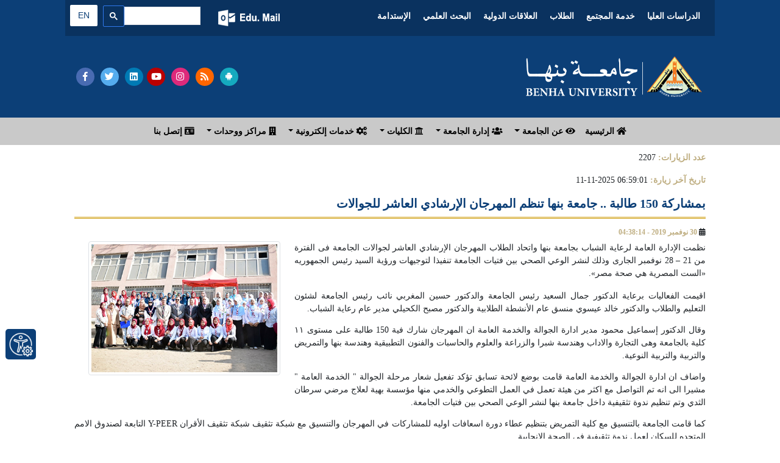

--- FILE ---
content_type: text/html; charset=utf-8
request_url: https://bu.edu.eg/BUNews/23683
body_size: 9880
content:




<!DOCTYPE HTML PUBLIC "-//W3C//DTD HTML 4.01 Transitional//EN" "https://www.w3.org/TR/html4/loose.dtd">

<html xmlns="https://www.w3.org/1999/xhtml">

    <head>

<title> بمشاركة 150 طالبة .. جامعة بنها تنظم المهرجان الإرشادي العاشر للجوالات</title>

<meta name="description" content="الموقع الرسمى لجامعة بنها">

<meta name="keywords" content="Benha, Benha University, Higher education, Faculties, Colleges, E-portal, University, Students, Research, Campus, Edu e-mail, ICTP, Digital library, E-learning

,بنها, جامعة بنها, التعليم العالي, الكليات, البوابة الإلكترونية, الطلاب, البريد الإلكتروني التعليمى, المجلس الأعلى للجامعات, المكتبة الرقمية, التعلم المفتوح, مركز تكنولوجيا المعلومات, نتائج الامتحانات, الجودة والاعتماد ,المستشفى الجامعى">

<meta http-equiv="Content-Type" content="text/html; charset=utf-8">

<link rel="alternate" type="application/rss+xml" title="Benha University" href="https://www.bu.edu.eg/Rss.xml">

<link rel="alternate" type="application/rss+xml" title="Benha University" href="https://bu.edu.eg/sitemap.xml" />

<meta name="y_key" content="fcc18e98f5e5578b" >

<meta name="robots" content="all, index, follow">

<meta name="revisit-after" content="1 days">

<meta name="author" content="البوابة الإلكترونية لجامعة بنها">

<meta name="contact" content="dev1@bu.edu.eg">

<meta name="copyright" content="جامعة بنها">

<meta name="distribution" content="global">

<meta name="generator" content="Dreamweaver">

<meta name="language" content="Arabic">

<meta name="reply-to" content="dev1@bu.edu.eg">

<meta property="og:logo" content="https://www.bu.edu.eg/logo150.png" size="150x150" />  

<meta property="og:logo" content="https://www.bu.edu.eg/logo250.png" size="250x250" />  

<meta property="og:logo" content="https://www.bu.edu.eg/logo500.png" size="500x500" />

<meta name="viewport" content="width=device-width, initial-scale=1">



<meta property="fb:app_id" content="468239029902521"/>

<meta property="og:url" content="https://bu.edu.eg/BUNews/23683" />

<meta property="og:type" content="article" />

<meta property="og:title" content=" بمشاركة 150 طالبة .. جامعة بنها تنظم المهرجان الإرشادي العاشر للجوالات" />

<meta property="og:description" content="نظمت الإدارة العامة لرعاية الشباب بجامعة بنها واتحاد الطلاب المهرجان الإرشادي العاشر لجوالات الجامعة فى الفترة من 21 – 28 نوفمبر الجارى وذلك لنشر الوعي الصحي بين فتيات الجامعة تنفيذا لتوجيهات ورؤية السيد رئيس الجمهوريه «الست المصرية هي صحة مصر»." />

<meta property="og:image" content="https://staticfpu.bu.edu.eg/NewsImgs/1575124694.jpg" />



<meta name="twitter:card" content="summary">

<meta name="twitter:site" content="@BenhaUniveristy">

<meta name="twitter:creator" content="@BenhaUniveristy">

<meta name="twitter:title" content=" بمشاركة 150 طالبة .. جامعة بنها تنظم المهرجان الإرشادي العاشر للجوالات">

<meta name="twitter:description" content="نظمت الإدارة العامة لرعاية الشباب بجامعة بنها واتحاد الطلاب المهرجان الإرشادي العاشر لجوالات الجامعة فى الفترة من 21 – 28 نوفمبر الجارى وذلك لنشر الوعي الصحي بين فتيات الجامعة تنفيذا لتوجيهات ورؤية السيد رئيس الجمهوريه «الست المصرية هي صحة مصر».">

<meta name="twitter:image" content="https://staticfpu.bu.edu.eg/NewsImgs/1575124694.jpg">



<link rel="shortcut icon" href="https://bu.edu.eg/b.ico" type="image/x-icon">



<!-- Start Css -->

<link href='https://fonts.googleapis.com/css?family=Cairo' rel='stylesheet'>

<link rel="stylesheet" href="https://staticfresp.bu.edu.eg/css/bootstrap.min.css">

<link rel="stylesheet" href="https://staticfresp.bu.edu.eg/css/CustomStyle.css">

<link rel="stylesheet" href="https://staticfresp.bu.edu.eg/css/StyleNews.css">

<link rel="stylesheet" href="https://use.fontawesome.com/releases/v5.8.1/css/all.css">

<link rel="stylesheet" href="https://staticfbi.bu.edu.eg/flogo/thum/css-sprites.css">

<!-- Gallery Style -->

<link rel="stylesheet" href="https://staticfresp.bu.edu.eg/css/lightgallery.min.css">

<link rel="stylesheet" href="https://staticfresp.bu.edu.eg/css/demo-gallery.css">

<!-- End CSS -->

<!-- Global site tag (gtag.js) - Google Analytics -->

<script async src="https://www.googletagmanager.com/gtag/js?id=UA-80109697-1"></script>



<script>

  window.dataLayer = window.dataLayer || [];

  function gtag(){dataLayer.push(arguments);}

  gtag("js", new Date());



  gtag("config", "UA-80109697-1");

</script>



</head>



<body>



    <div class="container-fluid">

        

<div class="row bgDark"> 

<!-- On Mobile 

<svg style="margin-bottom: -10%;margin-top: -5%;height: 300px;position: absolute;z-index: 9999;left: 0; width: 50%;" class="d-block d-lg-none">

    <line x2="0" style="stroke:rgb(0,0,0);stroke-width:10;left: 0;" y1="0" x1="190" y2="150"></line>

</svg>-->



<!-- Desktop 

<svg style="margin-bottom: -10%;margin-top: -5%;height: 300px;position: absolute;z-index: 9999;left: 0; width: 150px;" class="d-none d-lg-block">

<line x2="0" style="stroke:rgb(0,0,0);stroke-width:10;left: 0;" y1="0" x1="170" y2="270"></line>

</svg>-->

<!-- Start Logo & Search -->

<div class="col-md-1"></div>

<!-- Space Before -->

<div class="col-md-10"> 

  <!-- Header 1 -->

    <div class="row bgDarkT">

      <div class="flex-grow-1">

        <nav class="navbar navbar-expand-sm text-center"> 

          <!-- Links -->

          <ul class="navbar-nav pr-0 text-bold d-inline-block">

            <li class="nav-item d-inline-block mx-sm-0 mx-2"><a class="nav-link text-white" href="https://p-graduate.bu.edu.eg/" target="_blank" rel="noopener">الدراسات العليا</a></li> 

            <li class="nav-item d-inline-block mx-sm-0 mx-2"><a class="nav-link text-white" href="https://env.bu.edu.eg/" target="_blank" rel="noopener">خدمة المجتمع</a></li>  

            <li class="nav-item d-inline-block mx-sm-0 mx-2"><a class="nav-link text-white" href="https://stud.bu.edu.eg/" target="_blank" rel="noopener">الطلاب</a></li>  

            <li class="nav-item d-inline-block mx-sm-0 mx-2"><a class="nav-link text-white" href="https://iro.bu.edu.eg/" target="_blank" rel="noopener">العلاقات الدولية</a></li> 

            <li class="nav-item d-inline-block mx-sm-0 mx-2"><a class="nav-link text-white" href="https://bu.edu.eg/research" target="_blank" rel="noopener">البحث العلمي</a></li>
            <li class="nav-item d-inline-block mx-sm-0 mx-2"><a class="nav-link text-white" href="https://sdgs.bu.edu.eg/ar" target="_blank" rel="noopener"> الإستدامة </a></li>

          </ul>

        </nav>

      </div>



        <div class="my-2 py-2 mx-md-3 mx-0 d-inline-block"> 

          <a href="https://mail.office365.com/" target="_blank" rel="noopener" title="البريد الإلكتروني التعليمي" class="mail"></a> 

        </div>

        <script defer src="https://cse.google.com/cse.js?cx=1d006e8442685258d"></script>

<div class="gcse-search"></div>

        <span class="py-2 ml-2"><a href="https://bu.edu.eg/en" target="_blank" rel="noopener" title="اللغة الإنجليزية" class="btn langAr text-center">EN</a></span> 

        <!--<span class="py-2 ml-2"><a href="https://bu.edu.eg/fr" target="_blank" rel="noopener" title="اللغة الفرنسية" class="btn langFr text-center">FR</a></span> -->



    </div>

  <!-- Header 2 -->

  <!-- Normal -->
  <!--<a href="https://bu.edu.eg" title="جامعة بنها"><img src="https://staticfresp.bu.edu.eg/img/BU-Logo.png" alt="جامعة بنها" class="img-fluid"/> </a>-->
  <div class="row py-3"> 
    <div class="col-lg-8 col-sm-6 col-12 d-flex"> <a href="https://bu.edu.eg" title="جامعة بنها"><img src="https://bu.edu.eg/images/BU_LogoN.png" alt="جامعة بنها" class="img-fluid my-3" style="max-height: 70px;"/> </a> </div>
        <div class="col-lg-4 col-sm-6 col-12 d-flex align-items-center dir-left"> 
            <span class="pr-1"><a href="https://facebook.com/BenhaUniversity" target="_blank" rel="noopener" class="fab btn-social facebook fa-facebook-f text-center"></a></span> 
            <span class="pr-1"><a href="https://twitter.com/BenhaUniveristy" target="_blank" rel="noopener" class="fab btn-social twitter fa-twitter text-center"></a></span> 
            <span><a href="https://linkedin.com/school/benha-university" target="_blank" rel="noopener" class="fab btn-social linkedin fa-linkedin text-center"></a></span>  
            <span class="pr-1"><a href="https://youtube.com/BenhaUniversityOP" target="_blank" rel="noopener" class="fab btn-social youtube fa-youtube text-center"></a></span> 
            <span class="pr-1"><a href="https://instagram.com/benha_university" target="_blank" rel="noopener" class="fab btn-social instagram fa-instagram text-center"></a></span> 
            <span class="pr-1"><a href="https://bu.edu.eg/Rss.xml" target="_blank" rel="noopener" class="fas btn-social rss fa-rss text-center"></a></span> 
            <span class="pr-1"><a href="https://play.google.com/store/apps/details?id=eg.edu.bu.android" title="تطبيق جامعة بنها" target="_blank" rel="noopener" class="fab btn-social android fa-android text-center"></a></span> 
        </div>
    </div>
  </div>

  <!-- Winter 
  <div class="row">
    <div class="col-lg-8 col-sm-6 col-12 d-flex"> <a href="https://bu.edu.eg" title="جامعة بنها"><img src="https://bu.edu.eg/BlueImages/buLogoNY.png" alt="جامعة بنها" class="img-fluid"/> </a> </div>
      <div class="col-lg-4 col-sm-6 col-12 d-flex align-items-center dir-left"> 
          <span class="pr-1"><a href="https://facebook.com/BenhaUniversity" target="_blank" rel="noopener" class="fab btn-social facebook fa-facebook-f text-center"></a></span> 
          <span class="pr-1"><a href="https://twitter.com/BenhaUniveristy" target="_blank" rel="noopener" class="fab btn-social twitter fa-twitter text-center"></a></span> 
          <span><a href="https://linkedin.com/school/benha-university" target="_blank" rel="noopener" class="fab btn-social linkedin fa-linkedin text-center"></a></span>  
          <span class="pr-1"><a href="https://youtube.com/BenhaUniversityOP" target="_blank" rel="noopener" class="fab btn-social youtube fa-youtube text-center"></a></span> 
          <span class="pr-1"><a href="https://instagram.com/benha_university" target="_blank" rel="noopener" class="fab btn-social instagram fa-instagram text-center"></a></span> 
          <span class="pr-1"><a href="https://bu.edu.eg/Rss.xml" target="_blank" rel="noopener" class="fas btn-social rss fa-rss text-center"></a></span> 
          <span class="pr-1"><a href="https://play.google.com/store/apps/details?id=eg.edu.bu.android" title="تطبيق جامعة بنها" target="_blank" rel="noopener" class="fab btn-social android fa-android text-center"></a></span> 
      </div>
    </div>
  </div>-->

<div class="col-md-1"></div>

<!-- Space After --> 

<!-- End Logo & Search --> 

</div>


    </div>



    <!-- Start Menu -->

    <div class="container-fluid bgLight">

        <div class="row d-flex text-right menu-justify">

            
<nav class="navbar navbar-expand-lg navbar-light py-1 text-bold">

      <button class="navbar-toggler" type="button" data-toggle="collapse" data-target="#navbarSupportedContent" aria-controls="navbarSupportedContent" aria-expanded="false" aria-label="Toggle navigation"> <span class="navbar-toggler-icon"></span> </button>

      <div class="collapse navbar-collapse" id="navbarSupportedContent">

        <ul class="navbar-nav pr-0">

          <li class="nav-item"> <a href="https://bu.edu.eg" class="nav-link"> <i class="fa fa-home"></i> الرئيسية </a> </li>

          <li class="nav-item dropdown"> <a class="nav-link dropdown-toggle" href="#" id="navbarDropdown" role="button" data-toggle="dropdown" aria-haspopup="true" aria-expanded="false"> <i class="fa fa-eye"></i> عن الجامعة </a>

            <div class="dropdown-menu mega-menu" aria-labelledby="navbarDropdown">

              <div class="row">

                <div class="col-md-6">

                  <p class="p-2 mb-0"><strong> رؤية ورسالة الجامعة </strong></p> 
                  <div class="dropdown-divider"></div>

                  <h3 class="text-primary px-2 mb-0" style="float:right"><i class="far fa-eye"></i></h3>
                  <p class="pr-1 sf text-justify">أن تكون جامعة بنها نموذجا رائدا للجامعات المصرية في التعليم والبحث العلمي والحياة الجامعية والمجتمعية والوصول إلى العالمية في بعض المجالات... <a href="https://bu.edu.eg/univ_info/vission_mission.php">المزيد</a></p>

                  <h3 class="text-primary px-2 mb-0" style="float:right"><i class="fas fa-bullseye"></i></h3>
                  <p class="pr-1 sf text-justify"> تلتزم جامعة بنها بدورها في تنمية المجتمع من خلال توفير بيئة محفزة للتعليم والبحث العلمي وتقديم خدمة تعليمية متميزة بفرص متساوية للطلاب،وتعظيم الشراكة مع المجتمع المحلي والاقليمي في... <a href="https://bu.edu.eg/univ_info/vission_mission.php">المزيد</a></p>

                </div>

                <div class="col-md-3 pt-2">
                  <ul class="pt-2 pr-0">
                    <li class="p-1 my-2 borderli"><a href="https://bu.edu.eg/univ_info/president_word.php">كلمة رئيس الجامعة</a></li>
                    <li class="p-1 my-2 borderli"><a href="https://bu.edu.eg/univ_info/previous_president.php">رؤساء الجامعة</a></li>
                    <li class="p-1 my-2 borderli"><a href="https://bu.edu.eg/univ_info/about_univ.php">نبذة تاريخية</a></li>
                    <li class="p-1 my-2 borderli"><a href="https://bu.edu.eg/univ_info/facts.php">حقائق وأرقام</a></li>
                    <li class="p-1 my-2 borderli"><a href="https://bu.edu.eg/univ_admin/Organizational-Structure.php"> الهيكل التنظيمي </a></li>
                  </ul>
                </div>

                <div class="col-md-3 pt-2">
                  <ul class="pt-2 pr-0">
                    <li class="p-1 my-2 borderli"><a href="https://bu.edu.eg/univ_info/strategy_plan.php">الخطة الإستراتيجية </a></li>
                    <li class="p-1 my-2 borderli"><a href="https://bu.edu.eg/univ_info/Benha_University.php"> لماذا جامعة بنها </a></li>
                    <li class="p-1 my-2 borderli"><a href="https://bu.edu.eg/univ_info/BUProud_Graduates.php">نفتخر بخريجينا</a></li>
                    <li class="p-1 my-2 borderli"><a href="https://bu.edu.eg/univ_info/free_jobs.php">وظائف شاغرة</a></li>
                    <li class="p-1 my-2 borderli"><a href="https://bu.edu.eg/univ_info/BU_Visual_Identity_Brand_2024.php"> الهوية البصرية للجامعة </a></li>

                    <!--<li class="p-1 my-2 borderli"><a href="https://bu.edu.eg/univ_info/building.php">مبانى الجامعة</a></li>
                     <li class="p-1 my-2 borderli"><a href="https://bu.edu.eg/univ_info/photo_album.php">ألبوم الصور</a></li>
                    <li class="p-1 my-2 borderli"><a href="https://bu.edu.eg/portal/index.php?act=814">أعلام فى الجامعة</a></li>
                    <li class="p-1 my-2 borderli"><a href="https://staffclub.bu.edu.eg">نادي هيئة التدريس</a></li>-->
                  </ul>
                </div>
              </div>
            </div>

          </li>

          <li class="nav-item dropdown"> <a class="nav-link dropdown-toggle" href="#" id="navbarDropdown2" role="button" data-toggle="dropdown" aria-haspopup="true" aria-expanded="false"> <i class="fa fa-users"></i> إدارة الجامعة </a>
            <div class="dropdown-menu" aria-labelledby="navbarDropdown2">
              <ul>
                <li><a class="dropdown-item" href="https://bu.edu.eg/univ_info/president.php">رئيس الجامعة</a></li>
                <li class="dropdown-submenu"> <a class="dropdown-item" href="#"> المجالس </a>
                  <ul class="dropdown-menu">
                    <li class="dropdown-item mx-1 px-1"><a href="https://bu.edu.eg/univ_admin/univ_magls.php"> مجلس الجامعة </a></li>
                    <li class="dropdown-item mx-1 px-1"><a href="https://bu.edu.eg/univ_admin/affairs_magls.php">مجلس شئون الطلاب</a></li>
                    <li class="dropdown-item mx-1 px-1"><a href="https://bu.edu.eg/univ_admin/env_magls.php">مجلس خدمة المجتمع </a></li>
                    <li class="dropdown-item mx-1 px-1"><a href="https://bu.edu.eg/univ_admin/pg_magls.php">مجلس الدراسات العليا</a></li>
                  </ul>
                </li>

                <li><a class="dropdown-item" href="https://bu.edu.eg/univ_info/VicePresident.php">نواب رئيس الجامعة</a></li>
                <li><a class="dropdown-item" href="https://bu.edu.eg/univ_info/devAdvisior.php">المستشارين</a></li>
                <li><a class="dropdown-item" href="https://bu.edu.eg/univ_admin/univ_magles_deans.php">عمداء الكليات</a></li>
                <li><a class="dropdown-item" href="https://pmu.bu.edu.eg/">وحدة إدارة المشروعات</a></li>
                <li><a class="dropdown-item" href="https://bu.edu.eg/univ_info/dev_adm.php">مديرى المراكز الرئيسية</a></li>
                <li class="dropdown-submenu"> <a  class="dropdown-item" href="#"> إدارات الجامعة </a>
                  <ul class="dropdown-menu">
                    <li class="dropdown-item mx-1 px-1"><a href="https://bu.edu.eg/univ_admin/univ_president.php">قطاع رئيس الجامعة</a></li>
                    <li class="dropdown-item mx-1 px-1"><a href="https://stud.bu.edu.eg/index.php/department">قطاع شئون الطلاب</a></li>
                    <li class="dropdown-item mx-1 px-1"><a href="https://env.bu.edu.eg/index.php/departments">قطاع خدمة المجتمع</a></li>
                    <li class="dropdown-item mx-1 px-1"><a href="https://p-graduate.bu.edu.eg/index.php/organizational-structure">قطاع الدراسات العليا</a></li>
                    <li class="dropdown-item mx-1 px-1"><a href="https://bu.edu.eg/univ_admin/univ_aminalgam3a.php">قطاع أمين الجامعة</a></li>
                  </ul>
                </li>
                <li><a class="dropdown-item" href="https://bu.edu.eg/univ_info/Amin-co.php">أمناء الجامعة</a></li>
              </ul>
            </div>
          </li>

          <li class="nav-item dropdown"> <a class="nav-link dropdown-toggle" href="#" id="navbarDropdown3" role="button" data-toggle="dropdown" aria-haspopup="true" aria-expanded="false"> <i class="fa fa fa-university"></i> الكليات </a>
            <div class="dropdown-menu mega-menu" aria-labelledby="navbarDropdown3">
              <div class="row">
                <div class="col-md-4">
                  <p class="text-center py-2 mb-0 text-dblue"><i class="fa fa-building"></i><strong> الكليات العلمية </strong></p>
                  <div class="dropdown-divider"></div>
                  <ul class="pt-2 pr-1">
                    <li><span class="css-sprite-feng"></span><a href="https://feng.bu.edu.eg/" target="_blank" rel="noopener"> كلية الهندسة بشبرا </a></li>
                    <li><span class="css-sprite-bhit"></span> <a href="https://beng.bu.edu.eg/" target="_blank" rel="noopener"> كلية الهندسة ببنها </a></li>
                    <li><span class="css-sprite-fci"></span><a href="https://fci.bu.edu.eg/" target="_blank" rel="noopener">كلية الحاسبات والذكاء الإصطناعي </a></li>
                    <li><span class="css-sprite-fsci"></span><a href="https://fsci.bu.edu.eg/" target="_blank" rel="noopener"> كلية العلوم </a></li>
                    <li><span class="css-sprite-fagr"></span><a href="https://fagr.bu.edu.eg/" target="_blank" rel="noopener"> كلية الزراعة </a></li>
                    <li><span class="css-sprite-Fapa"></span><a href="https://fapa.bu.edu.eg/" target="_blank" rel="noopener">كلية الفنون التطبيقية </a></li>
                    <li><span class="css-sprite-fcom"></span><a href="https://comm.bu.edu.eg/" target="_blank" rel="noopener"> كلية التجارة </a></li>
                    <li><a href="http://wuhan.bu.edu.eg/" target="_blank" rel="noopener"> كلية بنها ووهان للدراسات العليا </a></li>
                  </ul>
                </div>

                <div class="col-md-4">
                  <p class="text-center py-2 mb-0 text-dblue"><i class="fa fa-building"></i><strong> الكليات الإنسانية</strong></p>
                  <div class="dropdown-divider"></div>
                  <ul class="pt-2 pr-1">
                    <li><span class="css-sprite-fedu"></span><a href="https://fedu.bu.edu.eg/" target="_blank" rel="noopener"> كلية التربية</a></li>
                    <li><span class="css-sprite-fedv"></span><a href="https://fsed.bu.edu.eg/" target="_blank" rel="noopener">كلية التربية النوعية</a></li>
                    <li><span class="css-sprite-fped"></span><a href="https://fphe.bu.edu.eg/" target="_blank" rel="noopener"> كلية  علوم الرياضة</a></li>
                    <li><span class="css-sprite-flaw"></span><a href="https://flaw.bu.edu.eg/" target="_blank" rel="noopener"> كلية الحقوق</a></li>
                    <li><span class="css-sprite-fart"></span><a href="https://fart.bu.edu.eg/" target="_blank" rel="noopener"> كلية الآداب</a></li>
                  </ul>
                </div>

                <div class="col-md-4">
                  <p class="text-center py-2 mb-0 text-dblue"><i class="fa fa-building"></i><strong> الكليات الصحية </strong></p>
                  <div class="dropdown-divider"></div>
                  <ul class="pt-2 pr-1">
                    <li><span class="css-sprite-fmed"></span><a href="https://fmed.bu.edu.eg/" target="_blank" rel="noopener"> كلية الطب البشري </a></li>
                    <li><span class="css-sprite-fvtm"></span><a href="https://fvtm.bu.edu.eg/" target="_blank" rel="noopener"> كلية الطب البيطري</a></li>
                    <li><span class="css-sprite-fnur"></span><a href="https://fnur.bu.edu.eg/" target="_blank" rel="noopener"> كلية التمريض</a></li>
                    <li><span class="css-sprite-fpt"></span><a href="https://fpt.bu.edu.eg/" target="_blank" rel="noopener"> كلية العلاج الطبيعي</a></li>
                  </ul>
                </div>
              </div>
            </div>

          </li>

          <li class="nav-item dropdown"> <a class="nav-link dropdown-toggle" href="#" id="navbarDropdown4" role="button" data-toggle="dropdown" aria-haspopup="true" aria-expanded="false"> <i class="fa fa-cogs"></i> خدمات إلكترونية </a>
            <div class="dropdown-menu" aria-labelledby="navbarDropdown4">
              <ul>
                <!--<li><a class="dropdown-item" href="https://bu.edu.eg/e-services/Staff.php"><i class="fas fa-user-tie"></i> أعضاء هيئة التدريس </a></li>
                <li><a class="dropdown-item" href="https://bu.edu.eg/e-services/Students.php"><i class="fas fa-user-friends"></i> الطلاب </a></li>
                <li><a class="dropdown-item" href="https://bu.edu.eg/e-services/Graduates.php"><i class="fas fa-graduation-cap"></i> الخريجين </a></li>
                <li><a class="dropdown-item" href="https://bu.edu.eg/e-services/post-graduate.php"><i class="fas fa-user-graduate"></i> الدراسات العليا</a></li>
                <li><a class="dropdown-item" href="https://bu.edu.eg/e-services/Administration.php"><i class="fas fa-users"></i> الإداريين </a></li>-->
                <li><a class="dropdown-item" href="https://bu.edu.eg/e-services"><i class="fa fa-cogs"></i> جميع الخدمات</a></li>
<hr />
                <li><a class="dropdown-item" href="https://bu.edu.eg/e-services/Applications.php"><i class="fas fa-mobile-alt"></i> انظمة وتطبيقات </a></li>
              </ul>
            </div>
          </li>

          <li class="nav-item dropdown"> <a class="nav-link dropdown-toggle" href="#" id="navbarDropdown6" role="button" data-toggle="dropdown" aria-haspopup="true" aria-expanded="false"> <i class="fa fa-building"></i> مراكز ووحدات </a>
            <div class="dropdown-menu mega-menu-2" aria-labelledby="navbarDropdown6"> <a class="dropdown-item text-right text-dblue" href="https://ictp.bu.edu.eg/"><strong>مشاريع تكنولوجيا المعلومات ICTP</strong></a>
              <div class="dropdown-divider"></div>
              <div class="row">
                <div class="col-lg-6 col-12">
                  <ul class="text-right pr-2 text-bold">
                    <li class="dropdown-item"><span class="css-sprite-Portal"></span><a href="https://portal.bu.edu.eg/" target="_blank" rel="noopener">البوابة الإلكترونية</a></li>
                    <li class="dropdown-item"><span class="css-sprite-mis"></span><a href="http://mis.bu.edu.eg/" target="_blank" rel="noopener">نظم المعلومات الإدارية </a></li>
                    <li class="dropdown-item"><span class="css-sprite-BELC"></span><a href="https://belc.bu.edu.eg/" target="_blank" rel="noopener"> التعليم الإلكتروني </a></li>
                    <li class="dropdown-item"><span class="css-sprite-library"></span><a href="https://dgtlib.bu.edu.eg/" target="_blank" rel="noopener"> المكتبة الرقمية </a></li>
                    <br />
                  </ul>
                </div>

                <div class="col-lg-6 col-12">
                  <ul class="text-right pr-2 text-bold">
                    <li class="dropdown-item"><span class="css-sprite-networks"></span><a href="https://networks.bu.edu.eg/" target="_blank" rel="noopener">الشبكة الرقمية </a></li>
                    <li class="dropdown-item"><span class="css-sprite-CUIT"></span><a href="https://cuit.bu.edu.eg/" target="_blank" rel="noopener">التدريب على تكنولوجيا المعلومات</a></li>
                    <!--<li class="dropdown-item"><span class="css-sprite-marketing"></span><a href="https://marketing.bu.edu.eg/" target="_blank" rel="noopener">التسويق </a></li>-->
                    <li class="dropdown-item"><span class="css-sprite-IT_Units"></span><a href="https://bu.edu.eg/ictp/IT-Units.php">وحدات تكنولوجيا المعلومات IT</a></li>

                    <br />
                  </ul>
                </div>
              </div>

              <!-- المراكز والوحدات-->
              <div class="row">
                <div class="col-lg-6 col-12">
                  <p class="py-2 mb-0  text-dblue"><i class="fa fa-building"></i><strong> المراكز </strong></p>
                  <ul class="text-right pr-2">

                    <li class="dropdown-divider"></li>
                    <li><a href="https://qaac.bu.edu.eg" target="_blank" rel="noopener"> ضمان الجودة والأعتماد </a></li>
                    <li><a href="https://iec.bu.edu.eg/" target="_blank" rel="noopener"> الإبتكار وريادة الأعمال</a></li>
                    <li><a href="https://tico.bu.edu.eg/" target="_blank" rel="noopener"> دعم الابتكار ونقل وتسويق التكنولوجيا (تايكو)</a></li>
                    <li><a href="https://dsasp.bu.edu.eg" target="_blank" rel="noopener"> القياس والتقويم</a></li>
                    <li><a href="https://itc.bu.edu.eg" target="_blank" rel="noopener"> تطوير نظم الحاسبات وتكنولوجيا المعلومات </a></li>
                    <li><a href="https://srf.bu.edu.eg" target="_blank" rel="noopener"> صندوق حساب البحوث العلمية </a></li>
                    <li><a href="https://irsc.bu.edu.eg" target="_blank" rel="noopener"> المعلومات والخدمات البحثية</a></li>
                    <li><a href="https://flpsc.bu.edu.eg" target="_blank" rel="noopener"> الخدمة العامة واللغات الأجنبية</a></li>
                    <li><a href="https://idc.bu.edu.eg" target="_blank" rel="noopener"> المعلومات والتوثيق ودعم إتخاذ القرار</a></li>
                    <li><a href="https://fldc.bu.edu.eg" target="_blank" rel="noopener"> تنمية قدرات أعضاء هيئة التدريس</a></li>
                    <li><a href="https://tcsc.bu.edu.eg" target="_blank" rel="noopener"> رعاية الموهوبين والمبدعين</a></li>

                    <!--<li><a href="https://olc.bu.edu.eg" target="_blank" rel="noopener"> التعليم المفتوح</a></li>
                    <li><a href="https://hrdc.bu.edu.eg" target="_blank" rel="noopener"> تنمية الموارد البشريه</a></li>-->
                  </ul>
                </div>

                <div class="col-lg-6 col-12">
                  <p class="py-2 mb-0 text-dblue"><i class="fa fa-building"></i><strong> الوحدات </strong></p>
                  <ul class="text-right pr-2">
                    <li class="dropdown-divider"></li>
                    <li><a href="https://spu.bu.edu.eg" target="_blank" rel="noopener"> الوحدة المركزية للتخطيط الإستراتيجى </a></li>
                    <li><a href="https://labs.bu.edu.eg" target="_blank" rel="noopener"> المعامل والاجهزة العلمية </a></li>
                    <li><a href="https://avawu.bu.edu.eg" target="_blank" rel="noopener">تمكين المرأة </a></li>
                    <li><a href="https://anti-corruption.bu.edu.eg" target="_blank" rel="noopener">النزاهة والشفافية</a></li>
                    <li><a href="https://dcmu.bu.edu.eg" target="_blank" rel="noopener"> الأزمات والكوارث </a></li>
                    <li><a href="https://pmu.bu.edu.eg" target="_blank" rel="noopener">وحدة إدارة المشروعات</a></li>
                    <!--<li><a href="https://nanotech.bu.edu.eg" target="_blank" rel="noopener">النانو تكنولوجي</a></li>-->
                    <br />

                    <p class="py-2 mb-0  text-dblue"><i class="fa fa-hospital"></i><strong><a href="https://bu.edu.eg/centers "> جميع المراكز والوحدات </a></strong></p>
                    <li class="dropdown-divider"></li>
                    <!--<li><a href="https://hospital.bu.edu.eg" target="_blank" rel="noopener">مستشفى بنها الجامعى </a></li>
                        <li><a href="https://opth.bu.edu.eg" target="_blank" rel="noopener">مستشفى الرمد</a></li>
                        <li><a href="https://ecdu.bu.edu.eg" target="_blank" rel="noopener">وحده الكشف المبكر للاورام</a></li>
                        <li><a href="https://tumo.bu.edu.eg" target="_blank" rel="noopener">مستشفى الأورام</a></li>
                        <li><a href="https://vmth.bu.edu.eg" target="_blank" rel="noopener">المستشفى البيطرى </a></li>-->
                  </ul>
                </div>
              </div>
            </div>
          </li>

          <li class="nav-item"> <a class="nav-link" href="https://bu.edu.eg/univ_info/contact.php"> <!--<i class="fa fa-envelope"></i>--><i class="fas fa-id-card"></i> إتصل بنا </a> </li>
          <!--<li class="nav-item"> <a style="color:#ea4335" class="nav-link" href="https://bu.edu.eg/covid19/"> <i class="fas fa-virus" ></i> الجامعة في مواجهة فيروس كورونا </a> </li>-->

        </ul>

      </div>

    </nav>






        </div>

    </div>

    <!-- End Menu -->



<!-- Content -->

<div class="container-fluid">

    <div class="row"> 

     <!--Start content -->

        <div class="col-lg-1"></div>

        <!-- Space Before -->



        <div class="col-lg-10 col-md-12 col-12 text-right">

        <p style="padding-top:10px"> <b class="gold">عدد الزيارات: </b>

                    2207 

                    </p>

                    <p><b class="gold">تاريخ آخر زيارة: </b> 06:59:01 2025-11-11</p> 

            <!-- Start News -->

                <!-- Blog post -->

                <div class="text-justify newsContent">

                     

	<div id="fb-root"></div>

		<script>

			(function(d, s, id) 

			{

				var js, fjs = d.getElementsByTagName(s)[0];

				if (d.getElementById(id)) return;

				js = d.createElement(s); js.id = id;

				js.src = "https://connect.facebook.net/en_US/sdk.js#xfbml=1&version=v2.11&appId=468239029902521";

				fjs.parentNode.insertBefore(js, fjs);

			}

			(document, "script", "facebook-jssdk"));

		</script>

		<script src="https://connect.facebook.net/en_US/all.js"></script>

		<script> 

			FB.init({appId: "468239029902521", status: true, cookie: true});

			function postToFeed() 

			{

				// calling the API ...

				var obj = 

				{

					method: "feed",

					link: "bu.edu.eg/BUNews/23683",

					picture: "https://staticfpu.bu.edu.eg/NewsImgs/1575124694.jpg",

					name: " بمشاركة 150 طالبة .. جامعة بنها تنظم المهرجان الإرشادي العاشر للجوالات",

					description: " بمشاركة 150 طالبة .. جامعة بنها تنظم المهرجان الإرشادي العاشر للجوالات"

				};

				function callback(response) 

				{

				}

				FB.ui(obj, callback);

			}

		</script>

		<script>

			!function(d,s,id)

			{var js,fjs=d.getElementsByTagName(s)[0];

			if(!d.getElementById(id))

			{js=d.createElement(s);

			js.id=id;js.src="https://platform.twitter.com/widgets.js";

			fjs.parentNode.insertBefore(js,fjs);}}

			(document,"script","twitter-wjs");

		</script>	

		<script type="text/javascript">

			(function() 

			{

				var po = document.createElement("script"); po.type = "text/javascript"; po.async = true;

				po.src = "https://apis.google.com/js/plusone.js";

				var s = document.getElementsByTagName("script")[0]; s.parentNode.insertBefore(po, s);

			}

			)();

		</script>





		<h1> بمشاركة 150 طالبة .. جامعة بنها تنظم المهرجان الإرشادي العاشر للجوالات</h1>

			<h6><i class="fas fa-calendar-alt"></i><span class="gold text-bold"> 30  نوفمبر  2019 - 04:38:14 </span></h6>

			<div class="float-md-left mx-lg-2 col-lg-4 col-md-5 col-12 float-none text-center">

				<img  src="https://staticfpu.bu.edu.eg/NewsImgs/1575124694.jpg" alt=" بمشاركة 150 طالبة .. جامعة بنها تنظم المهرجان الإرشادي العاشر للجوالات" class="mx-auto mb-3 float-none img-fluid float-md-left rounded img-thumbnail newsImg" />

			</div>

				<p class="text-justify newsContent">نظمت الإدارة العامة لرعاية الشباب بجامعة بنها واتحاد الطلاب المهرجان الإرشادي العاشر لجوالات الجامعة فى الفترة من 21 – 28 نوفمبر الجارى وذلك لنشر الوعي الصحي بين فتيات الجامعة تنفيذا لتوجيهات ورؤية السيد رئيس الجمهوريه «الست المصرية هي صحة مصر». </p>

				<p class="text-justify newsContent">اقيمت الفعاليات برعاية الدكتور جمال السعيد رئيس الجامعة والدكتور حسين المغربي نائب رئيس الجامعة لشئون التعليم والطلاب والدكتور خالد عيسوي منسق عام الأنشطة الطلابية والدكتور مصبح الكحيلي مدير عام رعاية الشباب. <br />
وقال الدكتور إسماعيل محمود مدير ادارة الجوالة والخدمة العامة ان المهرجان شارك فية 150 طالبة على مستوى ١١ كلية بالجامعة وهى التجارة والاداب وهندسة شبرا والزراعة والعلوم والحاسبات والفنون التطبيقية وهندسة بنها والتمريض والتربية والتربية النوعية.<br />
واضاف ان ادارة الجوالة والخدمة العامة قامت بوضع لائحة تسابق تؤكد تفعيل شعار مرحلة الجوالة " الخدمة العامة " مشيرا الى انه تم التواصل مع اكثر من هيئة تعمل في العمل التطوعي والخدمي منها مؤسسة بهية لعلاج مرضي سرطان الثدي وتم تنظيم ندوة تثقيفية داخل جامعة بنها لنشر الوعي الصحي بين فتيات الجامعة.<br />
كما قامت الجامعة بالتنسيق مع كلية التمريض بتنظيم عطاء دورة اسعافات اوليه للمشاركات في المهرجان والتنسيق مع شبكة تثقيف شبكة تثقيف الأقران Y-PEER التابعة لصندوق الامم المتحده للسكان لعمل ندوة تثقيفية في الصحة الانجابية.
 </p>

					<ul class="pr-0">     

					</ul>

				<br class="clear">

				<div class="paddingAll"> 

					<p><span class="hints"> المصدر: </span> قطاع رئيس الجامعة - إبراهيم جودة - إعلام مكتب رئيس الجامعة

					</p> 

				</div>

				<div class="paddingAll"> 

					<p class="text-right"><span class="hints">كلمات دلالية: </span><span class='tags'><a href='https://bu.edu.eg/portal/index.php?act=79&kw=20882-أ.د/_جمال_السعيد'>أ.د/ جمال السعيد</a></span><span class='tags'><a href='https://bu.edu.eg/portal/index.php?act=79&kw=20883-رئيس_جامعة_بنها'>رئيس جامعة بنها</a></span><span class='tags'><a href='https://bu.edu.eg/portal/index.php?act=79&kw=20884-أ.د/_حسين_المغربي'>أ.د/ حسين المغربي</a></span><span class='tags'><a href='https://bu.edu.eg/portal/index.php?act=79&kw=20885-نائب_رئيس_الجامعة_لشئون_التعليم_والطلاب'>نائب رئيس الجامعة لشئون التعليم والطلاب</a></span><span class='tags'><a href='https://bu.edu.eg/portal/index.php?act=79&kw=20886-جامعة_بنها'>جامعة بنها</a></span><span class='tags'><a href='https://bu.edu.eg/portal/index.php?act=79&kw=20887-الأنشطة_الطلابية'>الأنشطة الطلابية</a></span><span class='tags'><a href='https://bu.edu.eg/portal/index.php?act=79&kw=20888-جامعة_بنها'>جامعة بنها</a></span></p> 

				</div>

				<div class="row text-center justify-content-center">

					<!-- Social Share -->

					<ul class="social-network social-circle">

						<li><a class="btn icoPrint" title="Print" id="printpagebutton" type="button" value="Print this page" onclick="printpage()"><i class="fa fa-print"> طباعة </i></a></li>

						<li><a onclick="postToFeed(); return false;" class="btn icoFacebook" title="Facebook"><i class="fab fa-facebook-f"> مشاركة </i></a></li>

						<li><a href="https://twitter.com/share" class="btn icoTwitter" title="Twitter" data-counturl="https://bu.edu.eg/BUNews/23683" data-url="https://bu.edu.eg/BUNews/23683" data-via="BenhaUniveristy" data-lang="en"><i class="fab fa-twitter"> تدوين </i></a></li>

						<li><a href="https://staticfpu.bu.edu.eg/NewsPDF/23683.pdf" class="btn icoVimeo" title="download"><i class="fas fa-download"> تحميل </i></a></li>

					</ul>               

				</div>



		<br class="clear">		


                </div>

                <!-- End Blog post -->

            <!-- End News -->

        </div>

        <div class="col-lg-1"></div>

        <!-- Space After --> 

     <!-- End Content --> 

    </div>

</div>



<!-- End Content -->



    <!-- Start Footer -->

    <div class="container-fluid bgDark pt-2 mt-3" style="border-top: 5px solid goldenrod;">

        

<div class="row footers d-print-none">

  <a href="#" class="back-to-top" style="display: none;"><i class="fas fa-arrow-up"></i></a>

    <div class="col-12">

      <div class="row pt-3">

        <div class="col-lg-2 col-12 text-center">

          <a href="https://www.presidency.eg/AR/"> <img src="https://staticfresp.bu.edu.eg/img/ARE.png" class="img-fluid m-auto" style="max-height:90px" alt="الموقع الرسمي لرئاسة جمهوريـــــة مصـــــــــــر العربية" title="الموقع الرسمي لرئاسة الجمهورية"></a>

          <span style="border-left:2px solid gray;float: left;height: 130px;" class="d-none d-md-block"> </span>

          <p><a href="https://www.presidency.eg/AR/" class="text-white pb-2"> الموقع الرسمي لرئاسة <br /> الجمهورية </a></p>

        </div>

                <div class="col-lg-3 col-6">

        <h4 class="text-right">روابط تهمك </h4>

        <ul class="text-white pr-3">
          <li><a href="https://bedaya.eg" target="_blank"> شركة بداية </a></li>
          <li><a href="https://bnu.edu.eg" target="_blank"> جامعة بنها الأهلية </a></li>
          <li><a href="https://bu.edu.eg/univ_info/BU_Digital_Editions.php">   إصدارات رقمية </a></li>
          <li><a href="https://bu.edu.eg/univ_info/Multimedia.php"> الوسائط المتعددة  </a></li>
          <li><a href="https://bu.edu.eg/BU_Surveys.php">  إستبيانات </a></li>
          <li><a href="https://bu.edu.eg/survey.php">  رأيك يهمنا  </a></li>
          <!--<li><a href="https://bu.edu.eg/faculty/buildings_bu.php">  تطور الإنشاءات  </a></li>-->
          
        </ul>

      </div>

        <div class="col-lg-2 col-6">

          <h4 class="text-right"> &nbsp; </h4>

          <ul class="text-white pr-3">
            <li><a href="https://digital.gov.eg/"> مصر رقمية </a></li>
            <li><a href="https://bu.edu.eg/Egypt_2030.php">رؤية مصر 2030</a></li>
            <li><a href="https://bu.edu.eg/univ_info/Academic_Calendar.php">  الأجندة الأكاديمية </a></li>
            <li><a href="https://portal.bu.edu.eg/page/Organizational_Chart/view">فريق العمل </a></li>
            <li><a href="https://bu.edu.eg/News/Site_Map.php"> خريطة الموقع </a></li>
            <li><a href="https://bu.edu.eg/Graduate/Links.php"> روابط خارجية </a></li>
          </ul>

        </div>

        <div class="col-lg-3 col-6">

          <h4 class="text-right"> أنشطة أكاديمية وإجتماعية </h4>

          <ul class="text-white pr-3">
            <li><a href="https://bu.edu.eg/CRC_Bulletin.php"> مؤتمرات وورش عمل وندوات  </a></li>
            <li><a href="https://bu.edu.eg/univ_info/Arts_Culture.php"> أنشطة ثقافية وفنية</a></li>
            <li><a href="https://bu.edu.eg/univ_info/International_Competitions.php"> مسابقات دولية</a></li>
            <li><a href="https://bu.edu.eg/univ_info/International_Patents&Awards.php"> جوائز وبراءات إختراع</a></li>
            <li><a href="https://anti-corruption.bu.edu.eg/"> النزاهة والشفافية </a></li>
            <li><a href="https://avawu.bu.edu.eg/"> تمكين المرأة </a></li>
          </ul>

        </div>

        <div class="col-lg-2 col-6">

          <h4 class="text-right mr-md-5 mr-0"> عدد الزوار </h4>

          <a href="https://s09.flagcounter.com/more/EyL"> <img src="https://s09.flagcounter.com/count/EyL/bg_FFFFFF/txt_0C3F77/border_FFFFFF/columns_2/maxflags_12/viewers_0/labels_1/pageviews_1/" alt="free counters" width="150" height="100" border="0" style="display:block; margin:auto" class="img-fluid"/></a> </div>

      </div>

    </div>

</div>

<hr />

<div class="row">

  <div class="col text-center">

    <div class="row">

      <div class="col-sm-4"></div>

      <div class="col-sm-4"><a href="https://bu.edu.eg/univ_info/ISO2015_9001.php"> <img src="https://staticfresp.bu.edu.eg/img/ISO.png" class="img-fluid mx-auto d-block" alt="شهادة الأيزو 2015/9001"></a></div>

      <div class="col-sm-4"></div>

    </div>

    <p class="text-center text-white"> <a href="https://bu.edu.eg/policy.php"> الشروط والأحكام </a> <!--| <a href="https://bu.edu.eg/univ_info/Disclaimer.php">إخلاء المسئولية</a>--> | <a href="https://bu.edu.eg/eparticipation.php"> المشاركة الإلكترونية </a> | <a href="https://bu.edu.eg/FAQ.php"> الأسئلة الشائعة </a><br  class="mb-0"/>

    جامعة بنها © 2011-2020  <br class="d-block d-md-none"/>

    تصميم وتطوير البوابة الإلكترونية بجامعة بنها </p>

  </div>

</div>

	
    </div>

    <!-- End Footer  --> 





<!-- Start JS --> 

<!-- Start JS temp--> 
    <script src='https://staticfresp.bu.edu.eg/js/jquery.min.js'></script> 
    <!--<script src="https://code.jquery.com/jquery-3.3.1.slim.min.js"></script>-->
    <script src="https://staticfresp.bu.edu.eg/js/bootstrap.min.js"></script> 
    <script src="https://kit.fontawesome.com/20c858c68a.js"></script>
<!-- End JS --> 
    <!-- lightGallery JS -->
    <script type="text/javascript">
        $(document).ready(function(){
            $('#lightgallery').lightGallery();
    });
    </script>
    
<script>
filterSelection("all")
function filterSelection(c) {
  var x, i;
  x = document.getElementsByClassName("filterDiv");
  if (c == "all") c = "";
  for (i = 0; i < x.length; i++) {
    w3RemoveClass(x[i], "show");
    if (x[i].className.indexOf(c) > -1) w3AddClass(x[i], "show");
  }
}

function w3AddClass(element, name) {
  var i, arr1, arr2;
  arr1 = element.className.split(" ");
  arr2 = name.split(" ");
  for (i = 0; i < arr2.length; i++) {
    if (arr1.indexOf(arr2[i]) == -1) {element.className += " " + arr2[i];}
  }
}

function w3RemoveClass(element, name) {
  var i, arr1, arr2;
  arr1 = element.className.split(" ");
  arr2 = name.split(" ");
  for (i = 0; i < arr2.length; i++) {
    while (arr1.indexOf(arr2[i]) > -1) {
      arr1.splice(arr1.indexOf(arr2[i]), 1);     
    }
  }
  element.className = arr1.join(" ");
}

// Add active class to the current button (highlight it)
var btnContainer = document.getElementById("myBtnContainer");
var btns = btnContainer.getElementsByClassName("btn");
for (var i = 0; i < btns.length; i++) {
  btns[i].addEventListener("click", function(){
    var current = document.getElementsByClassName("active");
    current[0].className = current[0].className.replace(" active", "");
    this.className += " active";
  });
}
</script>
    
    <script src="https://staticfresp.bu.edu.eg/js/lightgallery-all.min.js"></script>

    <script src="../Responsive/js/glightbox/js/glightbox.min.js"></script>
    <script src="../Responsive/js/imagesloaded/imagesloaded.pkgd.min.js"></script>
    <script src="../Responsive/js/isotope-layout/isotope.pkgd.min.js"></script>
    <!-- End lightGallery JS -->   

<!-- Sign Language widget script -->
<!-- you can remove the above if you already included JQuery and cookie plugin in the website -->
<script src="https://cdn.mindrocketsapis.com/client/Latest/toolkit.js" > </script>
<script src="https://cdn.mindrocketsapis.com/client/Latest/mrmegapack.bundle.js" > </script>
<script src="https://cdn.mindrocketsapis.com/client/MRUAP/BenhaUni/integrator-uap.js" > </script>
<!-- you can remove toolkit.js above if you already integrated sign language script before -->
<!-- End Sign Language widget script -->

    <!-- lightGallery JS -->

    <script type="text/javascript">

        $(document).ready(function(){

            $('#lightgallery').lightGallery();

    });

    </script>

    <script src="https://staticfresp.bu.edu.eg/js/lightgallery-all.min.js"></script>

    <!-- End lightGallery JS -->   

    <script>

        $(document).ready(function(){



            $(".filter-button").click(function(){

                var value = $(this).attr('data-filter');

                

                if(value == "all")

                {

                    //$('.filter').removeClass('hidden');

                    $('.filter').show('1000');

                }

                else

                {

        //            $('.filter[filter-item="'+value+'"]').removeClass('hidden');

        //            $(".filter").not('.filter[filter-item="'+value+'"]').addClass('hidden');

                    $(".filter").not('.'+value).hide('3000');

                    $('.filter').filter('.'+value).show('3000');

                    

                }

            });

            

            if ($(".filter-button").removeClass("active")) {

        $(this).removeClass("active");

        }

        $(this).addClass("active");



        });

    </script>

</body>

</html>



--- FILE ---
content_type: text/css
request_url: https://staticfresp.bu.edu.eg/css/CustomStyle.css
body_size: 3257
content:
body{
    font-family:Tajawal !important;
    direction:rtl!important;
    font-size:14px!important;
    text-align:justify!important
}
.lg-on{
    direction:ltr!important
}
.imgD{
    width:100%;
    max-height:321px!important;
    min-height:320px!important
}
.carousel-inner iframe,.carousel-inner img{
    width:100%;
    max-height:251px;
    min-height:250px;
    margin:5px auto;
    border:5px solid #80808080
}
.slider-background{
    background-image:url(https://staticfresp.bu.edu.eg/img/BU.jpg);
    background-repeat:no-repeat;
    background-size:100%;
    background-position:center
}
.carousel-indicators li{
    border-radius:50%
}
@media (max-width:600px){
    .min-text{
        min-height:100px
    }
    .slider-dir{
        flex-direction:column-reverse!important
    }
    .carousel-inner p,.carousel-inner ul{
        visibility:hidden;
        display:none
    }
    .imgD{
        width:100%;
        max-height:251px!important;
        min-height:250px!important
    }
    .menu-justify{
        justify-content:start!important
    }
}
@media (max-width:992px){
    .min-text{
        min-height:100px
    }
    .slider-dir{
        flex-direction:column-reverse!important
    }
    .carousel-inner p,.carousel-inner ul{
        visibility:hidden;
        display:none
    }
    .imgD{
        width:100%;
        max-height:251px!important;
        min-height:250px!important
    }
    .slider-background{
        background-size:auto
    }
    .menu-justify{
        justify-content:start!important
    }
}
.carousel-inner p{
    padding-top:10px;
    color:#fff;
    font-weight:400;
    text-align:justify
}
.carousel-inner ul{
    color:#fff;
    font-weight:400;
    text-align:justify
}
.carousel-inner h4{
    font-size:16px
}
h4{
    font-size:16px;
    color:#b11587
}
.btn{
    font-size:14px!important;
    cursor:pointer
}
.mbtn{
    border-bottom-left-radius:0;
    border-top-left-radius:0;
    border-top-right-radius:0;
    box-shadow:1px 1px 1px 0 #afafaf;
    border-bottom-right-radius:10px;
    border-top:0
}
.bgDark{
    background-color:#0c3f77
}
.text-dblue{
    color:#0c3f77
}
.text-bold{
    font-weight:700
}
.menu-font{
    font-family:Almarai,sans-serif
}
.bgDarkT{
    background-color:rgba(0,0,0,.2)
}
.bgLight{
    background-color:#c9c9c9
}
.bgLightT{
    background-color:#c9c9c954
}
.btn-social{
    font-size:15px;
    width:30px;
    height:30px;
    text-align:center;
    text-decoration:none;
    margin:5px 3px;
    vertical-align:middle;
    padding:5px;
    display:inline-block!important;
    -webkit-border-radius:100%;
    -moz-border-radius:100%;
    border-radius:100%
}
.btn-social:hover{
    text-decoration:none
}
.facebook{
    background:#496bb2;
    color:#fff;
    border:solid 2px #496bb2
}
.facebook:hover{
    background:0 0;
    color:#fff;
    border:solid 2px #496bb2
}
.twitter{
    background:#55acee;
    color:#fff;
    border:solid 2px #55acee
}
.twitter:hover{
    background:0 0;
    color:#fff;
    border:solid 2px #55acee
}
.google{
    background:#eb5e4c;
    color:#fff;
    border:solid 2px #eb5e4c
}
.google:hover{
    background:0 0;
    color:#fff;
    border:solid 2px #eb5e4c
}
.youtube{
    background:#b00;
    color:#fff;
    border:solid 2px #b00
}
.youtube:hover{
    background:0 0;
    color:#fff;
    border:solid 2px #b00
}
.instagram{
    background:#dd2a7b;
    color:#fff;
    border:solid 2px #dd2a7b
}
.instagram:hover{
    background:0 0;
    color:#fff;
    border:solid 2px #dd2a7b
}
.rss{
    background:#f60;
    color:#fff;
    border:solid 2px #f60
}
.rss:hover{
    background:0 0;
    color:#fff;
    border:solid 2px #f60
}
.linkedin{
    background:#007bb5;
    color:#fff;
    border:solid 2px #007bb5
}
.linkedin:hover{
    background:0 0;
    color:#fff;
    border:solid 2px #007bb5
}
.android{
    background:#15aabf;
    color:#fff;
    border:solid 2px #15aabf
}
.android:hover{
    background:0 0;
    color:#fff;
    border:solid 2px #15aabf
}
.langAr,.langFr{
    background:#fff;
    color:#0c3f77;
    border-radius:2px;
    font-family:-apple-system,BlinkMacSystemFont,"Segoe UI",Roboto,"Helvetica Neue",Arial,sans-serif,"Apple Color Emoji","Segoe UI Emoji","Segoe UI Symbol","Noto Color Emoji"
}
.langAr:hover,.langFr:hover{
    background:0 0;
    color:#fff;
    font-family:-apple-system,BlinkMacSystemFont,"Segoe UI",Roboto,"Helvetica Neue",Arial,sans-serif,"Apple Color Emoji","Segoe UI Emoji","Segoe UI Symbol","Noto Color Emoji"
}
.mail{
    background:url(https://staticfresp.bu.edu.eg/img/Outlook365.png);
    display:flex;
    width:113px;
    height:27px
}
.mail:hover{
    background:url(https://staticfresp.bu.edu.eg/img/Outlook365_2.png)
}
.dir-left{
    direction:ltr
}
.dropdown-menu ul{
    padding-left:5px;
    padding-right:0
}
.dropdown-menu p{
    text-align:right;
    font-weight:normal
}
.dropdown-menu ul li{
    list-style:none;
    font-size:.8rem;
    padding:3px 0;
    text-align:right;
    font-weight:normal
}
.dropdown-menu ul li a{
    color:#212529
}
.dropdown-item{
    font-weight:normal;
    padding: .25rem 1rem;
}
.dropdown-menu ul li a:hover{
    color:#0056b3;
    text-decoration:none
}
.dropdown-item:hover{
    color:#0056b3
}
.dropdown-toggle{
    white-space:normal;
    text-align:justify
}
.navbar-light .navbar-nav .nav-link{
    color:#000
}
.navbar-nav li{
    font-size:14px
}
.carousel-control-next,.carousel-control-prev{
    width:10%
}
.mega-menu{
    width:700px;
    overflow:hidden;
    padding:5px;
    right:auto!important;
    left:-350%
}
.mega-menu ul{
    padding-left:5px
}
.mega-menu ul li{
    list-style:none;
    font-size:.8rem;
    padding:3px 0
}
@media (max-width:500px){
    .mega-menu{
        width:270px
    }
}
.mega-menu-2{
    width:550px;
    overflow:hidden;
    padding:5px;
    right:auto!important;
    left:-150%
}
.mega-menu-2 ul{
    padding-left:5px
}
.mega-menu-2 ul li{
    list-style:none;
    font-size:.8rem;
    padding:3px 0
}
@media (max-width:500px){
    .mega-menu-2{
        width:270px
    }
}
.menulogo{
    width:32px;
    height:30px;
    padding-top:2px;
    padding-left:2px;
    padding-bottom:2px
}
.dropdown-submenu{
    position:relative
}
.dropdown-submenu>.dropdown-menu{
    top:0;
    right:100%;
    margin-top:-6px;
    margin-right:-1px;
    -webkit-border-radius:0 6px 6px 6px;
    -moz-border-radius:0 6px 6px;
    border-radius:0 6px 6px 6px;
    width:100%;
    text-align:justify
}
.dropdown-item{
    white-space:normal;
    text-align:justify
}
.dropdown-submenu:hover>.dropdown-menu{
    display:block
}
.dropdown-submenu>a:after{
    display:block;
    content:" ";
    float:left;
    width:0;
    height:0;
    border-color:transparent;
    border-style:solid;
    border-width:5px 5px 5px 0;
    border-right-color:#ccc;
    margin-top:5px;
    margin-left:-10px
}
.dropdown-submenu:hover>a:after{
    border-right-color:#000
}
.dropdown-submenu.pull-left{
    float:none
}
.dropdown-submenu.pull-left>.dropdown-menu{
    left:-100%;
    margin-left:10px;
    -webkit-border-radius:6px 0 6px 6px;
    -moz-border-radius:6px 0 6px 6px;
    border-radius:6px 0 6px 6px
}
.sf{
    font-size:.8rem
}
.borderli{
    border:1px solid #0673ba;
    border-radius:5px
}
.borderli:hover{
    background:#e9ecef;
    border-radius:5px;
    color:#0056b3
}
.table td,.table th{
    vertical-align:middle
}
.table-bordered thead td,.table-bordered thead th{
    vertical-align:middle
}
.statical{
    font-size:36px;
    line-height:37px;
    color:#fff
}
.right{
    border:#fff6a0 solid 2px;
    height:120px;
    width:120px;
    border-radius:120px;
    border-top-color:transparent;
    border-left-color:transparent;
    position:absolute;
    transform:rotate(-45deg);
    animation:rota2 1s linear;
    -moz-animation:rota2 1s linear;
    -o-animation:rota2 1s linear;
    -webkit-animation:rota2 1s linear
}
@keyframes rota2{
    from{
        transform:rotate(-225deg)
    }
    to{
        transform:rotate(-45deg)
    }
}
@-o-keyframes rota2{
    from{
        transform:rotate(-225deg)
    }
    to{
        transform:rotate(-45deg)
    }
}
@-moz-keyframes rota2{
    from{
        transform:rotate(-225deg)
    }
    to{
        transform:rotate(-45deg)
    }
}
@-webkit-keyframes rota2{
    from{
        transform:rotate(-225deg)
    }
    to{
        transform:rotate(-45deg)
    }
}
.left{
    border:#fff6a0 solid 2px;
    height:120px;
    width:120px;
    border-radius:120px;
    border-bottom-color:transparent;
    border-right-color:transparent;
    position:absolute;
    transform:rotate(315deg);
    animation:rota 2s linear;
    -o-animation:rota 2s linear;
    -moz-animation:rota 2s linear;
    -webkit-animation:rota 2s linear
}
@keyframes rota{
    from{
        transform:rotate(-45deg)
    }
    to{
        transform:rotate(315deg)
    }
}
@-o-keyframes rota{
    from{
        transform:rotate(-45deg)
    }
    to{
        transform:rotate(315deg)
    }
}
to{
    transform:rotate(315deg)
}
to{
    transform:rotate(315deg)
}
.middle{
    color:#0987bc;
    font-size:18px;
    display:flex;
    align-items:center;
    justify-content:center;
    flex-direction:column;
    width:130px;
    height:130px;
    position:relative;
    z-index:4
}
.count{
    font-size:18px;
    font-weight:700;
    color:#fff6a0
}
.footers a{
    padding:5px;
    margin: 5px;
}
 .footers h4{
    color:#bfae81;
    font-weight:700;
    font-size:18px
}
.text-white,.text-white a{
    color:#fff
}
.nav>li>a{
    position:relative;
    display:block;
    padding:10px 15px;
    padding-top:10px;
    padding-bottom:10px
}
.nav-pills>li>a{
    border-radius:4px
}
.nav-stacked>li>a{
    padding-bottom:6px;
    padding-top:6px;
    color:#0c3f77;
    border-bottom:#fff solid 1px
}
.nav-stack>li>a{
    padding:6px 2px
}
.nav-stacked>li>a:hover{
    background-color:#0c3f77;
    color:#fff;
    text-decoration:none
}
.nav-stack>li>a:hover{
    background-color:transparent;
    color:#337ab7;
    text-decoration:underline;
    text-decoration:none
}
.s-title{
    background-color:#0c3f77;
    padding:10px 1px;
    color:#fff;
    text-align:center;
    border-top-right-radius:5px;
    border-top-left-radius:5px;
    margin-bottom:2px
}
.separator{
    border-bottom:solid 5px #0c3f77
}
.date-wrapper{
    color:#fff;
    text-align:center;
    margin:20px 0;
    border-bottom:2px solid #0c3f77;
    width:50px;
    font-size:16px;
    display:block;
    align-items:center
}
.date-wrapper .date-m{
    border-radius:5px 5px 0 0;
    padding:5px 5px;
    text-transform:uppercase;
    font-weight:700;
    background:#0c3f77;
    font-size:12px;
    line-height:1;
    display:block
}
.date-wrapper .date-d{
    font-size:16px;
    line-height:1;
    padding:4px 0;
    background:#fff;
    color:#343331;
    display:block
}
.img-rounded{
    padding-bottom:10px;
    max-height:150px;
    margin:auto
}
.card{
    border:0
}
.media-body{
    margin:10px
}
.media-body h4{
    font-size:18px;
    font-weight:700;
    padding-top:5px
}
.list-inline span{
    font-size:14px;
    font-weight:700;
    color:#bfae81
}
.media img{
    margin-bottom:10px;
    max-height:150px
}
.nav-tabs{
    border-bottom:2px solid #0c3f77
}
.nav-tabs>li{
    width:20%;
    text-align:center;
    word-wrap:normal
}
.nav-tabs>li.active>a,.nav-tabs>li>a:hover{
    border:none;
    color:#0c3f77;
    background:#c9c9c9;
    border-radius:0;
    margin-right:0;
    margin-left:1px
}
.nav-tabs .nav-item.show .nav-link,.nav-tabs .nav-link.active{
    color:#fff;
    background-color:#0c3f77;
    border-color:#dee2e6 #dee2e6 #fff;
    border-bottom-color:#fff;
    border-bottom:0
}
.carousel-indicators li{
    width:10px;
    height:10px
}
.gold{
    color:#bfae81
}
.menu-justify{
    justify-content:center
}
.border-gold{
    border-top:1px solid #bfae81
}
.border-bottom-gold{
    border-bottom:1px solid #bfae81
}
.link-button{
    background:#f9f9f9;
    padding:5px;
    margin:5px;
    border-radius:5px;
    display:inline-block;
    font-weight:700
}
.custom-hr{
    margin-top:.4rem!important;
    margin-bottom:.4rem!important
}

.newsContent h1{
    color:#0c3f77;
    font-size:20px;
    text-align:justify;
    margin-bottom:15px;
    padding-bottom:10px;
    margin-top:15px;
    font-weight:700;
    border-bottom:double #c90
}

.newsContent h2{
    color:#eb8500;
    font-size:19px;
    text-align:justify;
    margin-bottom:20px;
    margin-top:10px;
    font-weight:700
}

.newsContent h3{
    color:#0c3f77;
    font-size:18px;
    text-align:justify;
    margin-bottom:15px;
    margin-top:15px;
    font-weight:700
}

.newsContent h4{
    color:#b11587;
    font-size:17px;
    text-align:justify;
    margin-bottom:15px;
    margin-top:15px;
    font-weight:700
}

.nav-tabs .nav-item{
    font-weight:700
}
dl{
    padding-right:20px
}
dt{
    margin-bottom:.5rem
}
dd{
    margin-bottom:.5rem
}
.table .thead-dark th{
    background:#0c3f77
}
.news-card{
    border:1px solid rgba(0,0,0,.125)
}
.btn-darkblue{
    color:#fff;
    background-color:#0c3f77;
    border-color:#0c3f77
}
.card-title{
    font-weight:700;
    color:#0c3f77
}
#summary p.collapse:not(.show){
    height:45px!important;
    overflow:hidden;
    display:-webkit-box;
    -webkit-line-clamp:2;
    -webkit-box-orient:vertical
}
#summary p.collapsing{
    min-height:55px!important
}
#summary span.collapsed:after{
    content:'المزيد'
}
#summary span:not(.collapsed):after{
    content:'... أقل'
}
.more{
    color:#007bff;
    font-weight:700;
    cursor:pointer
}
.gsc-search-button-v2{
    padding:10px 10px!important
}
.gsc-search-button{
    margin-right:0!important
}
table.gsc-search-box td.gsc-input{
    padding-left:0!important
}
.gsc-control-cse{
    padding:.5rem!important
}
@media (max-width:600px){
    .gsc-input-box{
        padding-top:1px!important;
        padding-bottom:2px!important
    }
    .gsc-control-cse{
        padding-right:0!important;
        padding-left:0!important
    }
}
.content {
    padding-right: 30px;
    padding-left: 30px;
}

/*--------------------------------------------------------------
# Portfolio Section
--------------------------------------------------------------*/
.portfolio .portfolio-filters {
    padding: 0;
    margin: 0 auto 20px auto;
    list-style: none;
    text-align: center;
}

.portfolio .portfolio-filters li {
    cursor: pointer;
    display: inline-block;
    padding: 8px 20px 10px 20px;
    margin: 0;
    font-size: 15px;
    font-weight: 500;
    line-height: 1;
    margin-bottom: 5px;
    border-radius: 50px;
    transition: all 0.3s ease-in-out;
    font-family: var(--heading-font);
}

.portfolio .portfolio-filters li:hover,
.portfolio .portfolio-filters li.filter-active {
    color: var(--contrast-color);
    background-color: var(--accent-color);
}

.portfolio .portfolio-filters li:first-child {
    margin-left: 0;
}

.portfolio .portfolio-filters li:last-child {
    margin-right: 0;
}

@media (max-width: 575px) {
.portfolio .portfolio-filters li {
    font-size: 14px;
    margin: 0 0 10px 0;
}
}

.portfolio .portfolio-item {
    position: relative;
    overflow: hidden;
}

.portfolio .portfolio-item .portfolio-info {
    opacity: 0;
    position: absolute;
    left: 12px;
    right: 12px;
    bottom: -100%;
    z-index: 3;
    transition: all ease-in-out 0.5s;
    background: color-mix(in srgb, var(--surface-color), transparent 10%);
    padding: 15px;
}

.portfolio .portfolio-item .portfolio-info h4 {
    font-size: 18px;
    font-weight: 600;
    padding-right: 50px;
}

.portfolio .portfolio-item .portfolio-info p {
    color: color-mix(in srgb, var(--default-color), transparent 30%);
    font-size: 14px;
    margin-bottom: 0;
    padding-right: 50px;
}

.portfolio .portfolio-item .portfolio-info .preview-link,
.portfolio .portfolio-item .portfolio-info .details-link {
    position: absolute;
    right: 50px;
    font-size: 24px;
    top: calc(50% - 14px);
    color: color-mix(in srgb, var(--default-color), transparent 30%);
    transition: 0.3s;
    line-height: 0;
}

.portfolio .portfolio-item .portfolio-info .preview-link:hover,
.portfolio .portfolio-item .portfolio-info .details-link:hover {
    color: var(--accent-color);
}

.portfolio .portfolio-item .portfolio-info .details-link {
    right: 14px;
    font-size: 28px;
}

.portfolio .portfolio-item:hover .portfolio-info {
    opacity: 1;
    bottom: 0;
}

--- FILE ---
content_type: text/css
request_url: https://staticfresp.bu.edu.eg/css/StyleNews.css
body_size: 1067
content:
.newsContent h6
{font-size: 12px;}

/* footer social icons */
ul.social-network {
	list-style: none;
	display: inline;
	margin-left:0 !important;
	padding: 0;
}
ul.social-network li 
{
	display: inline;
	margin: 0 5px;
}

/* footer social icons */
.social-network a.icoRss 
{
	background-color: #F56505;
	color:#fff;
}
.social-network a.icoFacebook 
{
	background-color:#3B5998;
	color:#fff;
}
.social-network a.icoTwitter 
{
	background-color:#33ccff;
	color:#fff;
}
.social-network a.icoGoogle 
{
	background-color:#BD3518;
	color:#fff;
}
.social-network a.icoVimeo 
{
	background-color:#0590B8;
	color:#fff;
}
.social-network a.icoPrint 
{
	background-color:#0C3F77;
	color:#fff;
}
.social-network a.icoLinkedin 
{
	background-color:#007bb7;
	color:#fff;
}


.social-network a.icoRss:hover, .social-network a.icoFacebook:hover, .social-network a.icoTwitter:hover, .social-network a.icoGoogle:hover, .social-network a.icoVimeo:hover, .social-network a.icoPrint:hover, .social-networks a.icoLinkedin:hover
{
	background-color:#C9C9C9;

}
.like
{
	padding-top: 1px;
  padding-bottom: 1px;
  padding-left: 3px;
  padding-right: 3px;

}
.social-network a.icoRss:hover i, .social-network a.icoFacebook:hover i, .social-network a.icoTwitter:hover i,
.social-network a.icoGoogle:hover i, .social-network a.icoVimeo:hover i, .social-network a.icoPrint:hover i, .social-network a.icoLinkedin:hover i 
{
	color:#0C3F77;
}

a.socialIcon:hover, .socialHoverClass 
{
	color:#44BCDD;
}

.social-circle li a 
{
	display:inline-block;
	position:relative;
	margin:0 auto 0 auto;
	text-align:center;
	width: auto;
	font-size:12px;
	background-color:#C9C9C9;
	font-weight:bold;
	margin-bottom:10px;
}


.social-circle i 
{
	-webkit-transition: all 0.8s;
	-moz-transition: all 0.8s;
	-o-transition: all 0.8s;
	-ms-transition: all 0.8s;
	transition: all 0.8s;
}

.hints {
  font-weight: bold;
  color: #104178;
}

.tags a
{
  background-color: rgb(223, 219, 219);
	padding:5px 10px;
	margin:5px;
	border-radius:5px;
	display: inline-block;
}

.tags a:hover
{
  background-color: #0C3F77;
	color:#FFF;
	text-decoration:none;
}

.small > li > a
{
  font-size:13px;
  padding-right: 0px;
  padding-left: 0px;
}
.clear
{
  clear:both;
}

br {
  display: block;
  margin: 0 0 1em;
  content: "";
}
.visible-xs,
.visible-sm,
.visible-md,
.visible-lg {
  display: none !important;
}
.visible-xs-block,
.visible-xs-inline,
.visible-xs-inline-block,
.visible-sm-block,
.visible-sm-inline,
.visible-sm-inline-block,
.visible-md-block,
.visible-md-inline,
.visible-md-inline-block,
.visible-lg-block,
.visible-lg-inline,
.visible-lg-inline-block {
  display: none !important;
}
@media (max-width: 767px) {
  .visible-xs {
    display: block !important;
  }
  table.visible-xs {
    display: table !important;
  }
  tr.visible-xs {
    display: table-row !important;
  }
  th.visible-xs,
  td.visible-xs {
    display: table-cell !important;
  }
}
@media (max-width: 767px) {
  .visible-xs-block {
    display: block !important;
  }
}
@media (max-width: 767px) {
  .visible-xs-inline {
    display: inline !important;
  }
}
@media (max-width: 767px) {
  .visible-xs-inline-block {
    display: inline-block !important;
  }
}
@media (min-width: 768px) and (max-width: 991px) {
  .visible-sm {
    display: block !important;
  }
  table.visible-sm {
    display: table !important;
  }
  tr.visible-sm {
    display: table-row !important;
  }
  th.visible-sm,
  td.visible-sm {
    display: table-cell !important;
  }
}
@media (min-width: 768px) and (max-width: 991px) {
  .visible-sm-block {
    display: block !important;
  }
}
@media (min-width: 768px) and (max-width: 991px) {
  .visible-sm-inline {
    display: inline !important;
  }
}
@media (min-width: 768px) and (max-width: 991px) {
  .visible-sm-inline-block {
    display: inline-block !important;
  }
}
@media (min-width: 992px) and (max-width: 1199px) {
  .visible-md {
    display: block !important;
  }
  table.visible-md {
    display: table !important;
  }
  tr.visible-md {
    display: table-row !important;
  }
  th.visible-md,
  td.visible-md {
    display: table-cell !important;
  }
}
@media (min-width: 992px) and (max-width: 1199px) {
  .visible-md-block {
    display: block !important;
  }
}
@media (min-width: 992px) and (max-width: 1199px) {
  .visible-md-inline {
    display: inline !important;
  }
}
@media (min-width: 992px) and (max-width: 1199px) {
  .visible-md-inline-block {
    display: inline-block !important;
  }
}
@media (min-width: 1200px) {
  .visible-lg {
    display: block !important;
  }
  table.visible-lg {
    display: table !important;
  }
  tr.visible-lg {
    display: table-row !important;
  }
  th.visible-lg,
  td.visible-lg {
    display: table-cell !important;
  }
}
@media (min-width: 1200px) {
  .visible-lg-block {
    display: block !important;
  }
}
@media (min-width: 1200px) {
  .visible-lg-inline {
    display: inline !important;
  }
}
@media (min-width: 1200px) {
  .visible-lg-inline-block {
    display: inline-block !important;
  }
}
@media (max-width: 767px) {
  .hidden-xs {
    display: none !important;
  }
}
@media (min-width: 768px) and (max-width: 991px) {
  .hidden-sm {
    display: none !important;
  }
}
@media (min-width: 992px) and (max-width: 1199px) {
  .hidden-md {
    display: none !important;
  }
}
@media (min-width: 1200px) {
  .hidden-lg {
    display: none !important;
  }
}
.visible-print {
  display: none !important;
}
@media print {
  .visible-print {
    display: block !important;
  }
  table.visible-print {
    display: table !important;
  }
  tr.visible-print {
    display: table-row !important;
  }
  th.visible-print,
  td.visible-print {
    display: table-cell !important;
  }
}
.visible-print-block {
  display: none !important;
}
@media print {
  .visible-print-block {
    display: block !important;
  }
}
.visible-print-inline {
  display: none !important;
}
@media print {
  .visible-print-inline {
    display: inline !important;
  }
}
.visible-print-inline-block {
  display: none !important;
}
#summary p.collapse:not(.show) {
  height: 65px !important;
  overflow: hidden;
  display: -webkit-box;
  -webkit-line-clamp: 2;
  -webkit-box-orient: vertical;  
}

#summary p.collapsing{
  min-height: 50px !important;
}

#summary span.collapsed:after  {
  content: 'المزيد';
}

#summary span:not(.collapsed):after {
  content: '... أقل';
}

.more
{
  color:#007bff;
  font-weight: bold;
  cursor:pointer;
}


--- FILE ---
content_type: text/css
request_url: https://staticfbi.bu.edu.eg/flogo/thum/css-sprites.css
body_size: 240
content:
.css-sprite-bhit
{
background:url('logoscompined.png') -0px 0px;
width:30px;height:31px;
display:inline-block;
}

.css-sprite-fagr
{
background:url('logoscompined.png') -0px -31px;
width:30px;height:31px;
display:inline-block;
}

.css-sprite-Fapa
{
background:url('logoscompined.png') -0px -62px;
width:30px;height:31px;
display:inline-block;
}

.css-sprite-fart
{
background:url('logoscompined.png') -0px -93px;
width:30px;height:31px;
display:inline-block;
}

.css-sprite-fci
{
background:url('logoscompined.png') -0px -124px;
width:30px;height:31px;
display:inline-block;
}

.css-sprite-fcom
{
background:url('logoscompined.png') -0px -155px;
width:30px;height:30px;
display:inline-block;
}

.css-sprite-fedu
{
background:url('logoscompined.png') -0px -185px;
width:30px;height:31px;
display:inline-block;
}

.css-sprite-fedv
{
background:url('logoscompined.png') -0px -216px;
width:30px;height:34px;
display:inline-block;
}

.css-sprite-feng
{
background:url('logoscompined.png') -0px -250px;
width:30px;height:31px;
display:inline-block;
}

.css-sprite-flaw
{
background:url('logoscompined.png') -0px -281px;
width:30px;height:31px;
display:inline-block;
}

.css-sprite-fmed
{
background:url('logoscompined.png') -0px -312px;
width:30px;height:31px;
display:inline-block;
}

.css-sprite-fnur
{
background:url('logoscompined.png') -0px -343px;
width:30px;height:31px;
display:inline-block;
}

.css-sprite-fped
{
background:url('logoscompined.png') -0px -374px;
width:30px;height:31px;
display:inline-block;
}

.css-sprite-fpt
{
background:url('logoscompined.png') -0px -405px;
width:30px;height:24px;
display:inline-block;
}

.css-sprite-fsci
{
background:url('logoscompined.png') -0px -429px;
width:30px;height:31px;
display:inline-block;
}

.css-sprite-fvtm
{
background:url('logoscompined.png') -0px -460px;
width:30px;height:31px;
display:inline-block;
}

.css-sprite-Portal
{
background:url('centersCompined.png') 0px -16px;
width:30px;height:18px;
display:inline-block;
}

.css-sprite-networks
{
background:url('centersCompined.png') -30px -11px;
width:30px;height:23px;
display:inline-block;
}

.css-sprite-mis
{
background:url('centersCompined.png') -60px -3px;
width:40px;height:31px;
display:inline-block;
}

.css-sprite-marketing
{
background:url('centersCompined.png') -100px -0px;
width:40px;height:34px;
display:inline-block;
}

.css-sprite-library
{
background:url('centersCompined.png') -140px -1px;
width:40px;height:33px;
display:inline-block;
}

.css-sprite-IT_Units
{
background:url('centersCompined.png') -180px -2px;
width:40px;height:32px;
display:inline-block;
}

.css-sprite-CUIT
{
background:url('centersCompined.png') -220px -0px;
width:40px;height:34px;
display:inline-block;
}

.css-sprite-BELC
{
background:url('centersCompined.png') -260px -3px;
width:40px;height:31px;
display:inline-block;
}

--- FILE ---
content_type: application/javascript
request_url: https://cdn.mindrocketsapis.com/client/Latest/mrmegapack.bundle.js
body_size: 63653
content:
function MrTryToGoToSimulateLanguageSwitch(n){var t=jQuery("body a:not(.MrMuiprevent-select)").filter(function(){return jQuery(this).text().trim()===n});if(t.length>0){t[0].click();return}if(t=jQuery("body li:not(.MrMuiprevent-select)").filter(function(){return jQuery(this).text().trim()===n}),t.length>0){t[0].click();return}if(t=jQuery("a:not(.MrMuiprevent-select):has(img[alt='"+n+"'])"),t.length>0){t[0].click();return}if(t=jQuery("img[alt='"+n+"']:not(.MrMuiprevent-select)"),t.length>0){t[0].click();return}}function MrUtilHexToRGB(n){return MrCSSColorsUtil.hexToRGB(n)}function MrUtilHexToFilter(n,t=true){return MrCSSColorsUtil.hexToFilter(n,t)}function MrUtilCreateCSSBaker(n=" "){let t={Separator:n,CSSList:[],AddStyle:function(n){t.CSSList.push(n)},Build:function(){return t.CSSList.join(t.Separator)},ApplyCSS:function(n){MrTKAddStyle(t.Build(),n)}};return t}function MrIsEmptyTextOrUndefined(n){return n==""||n==null||n==undefined||n.trim().length==0}function MrisNotNullOrWhitespace(n){return n!=undefined&&n!=null&&n.trim()!==""}function MrCreateFontLoadedChecker(n,t){return{name:n,check(){document.fonts.check(`16px '${this.name}'`)?t():setTimeout(()=>this.check(t),500)}}}function MrWaitForComponent(n,t=5,i=500){return new Promise((r,u)=>{function f(e){if(n())return r(!0);if(e>=t)return u(!1);setTimeout(()=>f(e+1),i)}f(0)})}function MrUAPRenderPageLandmarks(){function i(n,r,u){var f,e;n&&(f=`<div class='mr-page-landmark' mr-padding-val='${r}' mr-node-level='${u}'  style="font-size: 2vh;cursor: pointer;padding-bottom:1vh" mr-target-object='${n.elem}'>${n.tagName} <img  class="mr-page-landmark-code-icon" src="https://cdn.mindrocketsapis.com/client/imgs/png/placeholder-thumbnail-xml.png"/> </div>`,t+=f,e=n.children,e.forEach(n=>{i(n,r*MrUAPPaddingValue,u+1)}))}var n=MrUAPGetPageLandmarks(),t="";MrTKAddStyle(`.mr-page-landmark-code-icon{width:28px;}`,"MrPageLandMarkIconCSS");for(let t=0;t<n.length;t++){const r=n[t];i(r,40,0)}return`
  <div id='mr-page-headers'>
    ${t}
  </div>
  `}function MrUAPPrepareMrOrgColor(){}function MrUAPGetPageLandmarks(){var t=[],i="article,aside,details,figcaption,figure,footer,header,main,mark,nav,section,summary,time,form",n=[];return jQuery("body").find(i).each((n,i)=>t.push(i)),t.forEach((t,r)=>{var f=jQuery(t).parents(i),u,e;f.length==0?n[r]={tagName:t.tagName,parent:null,elem:r,children:[]}:(u=f[0],e=u.getAttribute("mr-parent-id"),n[r]={tagName:t.tagName,parent:u,elem:r,children:[]},n[e].children.push(n[r]));t.setAttribute("mr-parent-id",r);t.setAttribute("mr-object",r)}),n.filter(n=>n.parent==null)}function MrUAPRenderPageLinks(){var n=MrUAPGetPageLinks(),t="";for(let f=0;f<n.length;f++){const e=n[f];var i=e.text,r=e.href,u=`<div class="mr-page-link mr-mr-page-link-${f+1}"> <a href="${r}" class="mr-page-link-anchor">${i}  <img width="20" class="MrMUIIcons" src="https://cdn.mindrocketsapis.com/client/imgs/png/Highlight%20Links.png" /> </a> </div>`;t+=u}return`
  <div id='mr-page-links'>
    ${t}
  </div>
  `}function MrUAPGetPageLinks(){let n=[];return MrUAPAddClasses("a[href]:not([mr-pglink-ignore])",["mr-anchor-with-link"]),document.querySelectorAll(".mr-anchor-with-link").forEach(t=>{if(t.href.startsWith("http")){if(t.hasAttribute("mr-pglink-title")){n.push({href:t.href,text:t.getAttribute("mr-pglink-title")});return}if(MrPGLinksUseInnerTextAsPriority){let i=jQuery(t).text().trim();if(MrisNotNullOrWhitespace(i)){n.push({href:t.href,text:i});return}}var i=MrPGLinksUseInnerTextAsPriority?["title","aria-label"]:["aria-label","title"];for(let r=0;r<i.length;r++){const u=i[r];if(t.hasAttribute(u)){n.push({href:t.href,text:t.getAttribute(u)});return}}if(!MrPGLinksUseInnerTextAsPriority){let i=jQuery(t).text().trim();if(MrisNotNullOrWhitespace(i)){n.push({href:t.href,text:i});return}}return}}),n}function MrUAPRenderPageHeaders(){var n=MrUAPGetPageHeaders(),t="";for(let e=0;e<n.length;e++){const o=n[e];var i=o.type,r=o.text,u=o.MrId,f=`<div style="cursor: pointer;display:flex;margin: 2vh;" class='mr-page-header-${i}' style="padding: 1vh" mr-target-objectHeader='${u}' ><div class="MrInHeaders" style="border: 4px solid black;height: max-content; margin-top: -1vh;  background-color: black; color: white; border-radius:  var(--mr-aih-m-border-raduis);">${i} </div>${r}</div>
`;t+=f}return`
  <div id='mr-page-headers'>
    ${t}
  </div>
  `}function MrUAPGetPageHeaders(){MrCurrentHeaderId=-1;var n=[];return MrUAPAddClasses("h1,h2,h3,h4,h5,h6",["mr-page-header"]),document.querySelectorAll(".mr-page-header").forEach(t=>{MrCurrentHeaderId++;jQuery(t).attr("mr-objectHeader",MrCurrentHeaderId);var i=jQuery(t).text().trim();i!=""&&i!=undefined&&i!=null&&n.push({type:t.tagName,text:i,MrId:MrCurrentHeaderId})}),n}function MrUAPSaturatePage(n){var t=n;n=(n+"").replaceAll(".","o");MrTKAddStyle(`
  .mr-saturate-${n}{
    filter:saturate(${t}) !important;
  }
  `,"mr-saturate-"+n+"-style");MrUAPAddClasses("html",["mr-saturate-"+n])}function MrUAPStaturatePageLow(){MrUAPSaturatePage(.5)}function MrUAPStaturatePageHigh(){MrUAPSaturatePage(3)}function MrUAPStaturatePageDesaturate(){MrUAPSaturatePage(0)}function MrUAPResetStaturatePageLow(){MrUAPResetSaturatePage(.5)}function MrUAPResetStaturatePageHigh(){MrUAPResetSaturatePage(3)}function MrUAPResetStaturatePageDesaturate(){MrUAPResetSaturatePage(0)}function MrUAPResetSaturatePage(n){n=(n+"").replaceAll(".","o");MrUAPRemoveClasses("html",["mr-saturate-"+n]);MrUAPRemoveElement("#mr-saturate-"+n+"-style")}function MrUAPTextAlignRight(){MrUAPTextAlign("right")}function MrUAPTextAlignLeft(){MrUAPTextAlign("left")}function MrUAPTextAlignCenter(){MrUAPTextAlign("center")}function MrUAPTextAlignJustify(){MrUAPTextAlign("justify")}function MrUAPResetTextAlignRight(){MrUAPResetTextAlign("right")}function MrUAPResetTextAlignLeft(){MrUAPResetTextAlign("left")}function MrUAPResetTextAlignCenter(){MrUAPResetTextAlign("center")}function MrUAPResetTextAlignJustify(){MrUAPResetTextAlign("justify")}function MrUAPTextAlign(n){var t=`
  .mr-align-text-${n}{
    text-align:${n} !important;
  }
  `;MrTKAddStyle(t,"mr-text-align-"+n+"-style");MrUAPAddClasses("*:not(.mr-text-align-skip),body",["mr-align-text-"+n])}function MrUAPResetTextAlign(n){if(n==undefined||n==null){MrUAPResetTextAlignLeft();MrUAPResetTextAlignRight();MrUAPResetTextAlignJustify();MrUAPResetTextAlignCenter();return}MrUAPRemoveElement("#mr-text-align-"+n+"-style");MrUAPRemoveClasses("*,body",["mr-align-text-"+n])}function MrUAPPauseAnimationOnPage(){var t=`
  .mr-pause-animation{
    transition-timing-function: step-end!important;
    transition-duration: 0s!important;
    animation-timing-function: step-end!important;
    animation-iteration-count: 1!important;
    animation-duration: 0s!important;
  }
  `,n;MrTKAddStyle(t,"mr-pause-animation-style");n="";n=MrExcludedAnimationElement!=""?`body *:not(${MrExcludedAnimationElement})`:"body *";MrUAPAddClasses(n,["mr-pause-animation"]);MrPostPauseAnimation()}function MrUAPResetPauseAnimationPage(){MrUAPRemoveClasses("body *",["mr-pause-animation"]);MrUAPRemoveElement("#mr-pause-animation-style");MrPostPlayAnimation()}function MrContrastMarkElementsWithAlphaBackground(){Array.from(document.querySelectorAll("*")).forEach(n=>{const i=getComputedStyle(n).backgroundColor,t=i.match(/(?:rgba|hsla)\(\s*\d+[^,]*,\s*\d+[^,]*,\s*\d+[^,]*,\s*([0-9.]+)\s*\)/i);if(t){const i=parseFloat(t[1]);i>.001&&i<.999&&n.setAttribute("mr-opa-factor",i.toFixed(3))}})}function MrDefineOpacityCSSForContrast(n){MrTKAddStyle(jQuery(`[mr-opa-factor]`).map((t,i)=>{const r=jQuery(i).attr("mr-opa-factor");return`.${n}[mr-opa-factor='${r}'] { opacity: ${1-parseFloat(r)}; }`}).get().join("\n"),`${n}MrResolveLightContrast`)}function MrUAPLightContrastPage(){var t=`
  .mr-light-contrast{
    transition: all 0s ease 0s;
    color: rgb(0, 0, 0) !important;
  }
  img.mr-light-contrast{ transition: all 0s ease 0s;
    color: rgb(0, 0, 0) !important;filter :${MrImageLightContrastUseGrayscale?"filter: grayscale(1) contrast(1.2)":"var(--mr-aih-black-img-filter)"} !important;} 
  .mr-light-contrast-bg:not(.MrButtonIndexLine,#Mr-MaskUp-Div,#Mr-MaskDown-Div){
    background-color: rgb(255, 255, 255) !important;
    border-color: rgb(0, 0, 0) !important;
  }
  .mr-light-contrast-bg.MrButtonIndexLine.MrButtonIndexActive{
    background-color: #000000 !important;
  }
  .mr-light-contrast-bg.MrButtonIndexLine{
    background-color: #FFFFFF !important;
    border: 1px solid #000000;
  }

  .mr-light-contrast-link{
    color: rgb(0, 0, 211) !important;
  }
  .mr-light-contrast::placeholder {
    color: black!important;
    opacity: 1; 
  }

  .mr-light-contrast:-ms-input-placeholder {
    color: black!important;
  }

  .mr-light-contrast::-ms-input-placeholder { 
    color: black!important;
  }
  `,n;MrUAPAddClasses("*",["mr-light-contrast"]);MrUAPAddClasses("*:not(img)",["mr-light-contrast-bg"]);MrUAPAddClasses("a.mr-light-contrast,a.mr-light-contrast *",["mr-light-contrast-link",]);jQuery(".mr-light-contrast-bg:not(body,html)").filter(function(){var n=jQuery(this).css("background-color");return n.startsWith("rgba")&&n.endsWith(", 0)")}).removeClass("mr-light-contrast-bg");MrHandleAlphaColorsInContrast&&MrContrastMarkElementsWithAlphaBackground();n=function(){var n="";jQuery(".mr-light-contrast").each(function(t){const i=MrParseRGB(jQuery(this).css("background-color")),r=MrParseRGB(jQuery(this).css("color"));try{if(i&&r){const f=jQuery(this).css("font-size"),u=`mr-light-contrast-custom-${t}`,e=MrConvertToRGB(MrGetNewLuminatedColor(i,r,f,!0));n+=`.${u} {
            color: ${e} !important;
          }`;jQuery(this).addClass(u)}}catch{}});MrTKAddStyle(n,"mr-light-contrast-custom-style");MrTKAddStyle(t,"mr-light-contrast-style");MrHandleAlphaColorsInContrast&&MrDefineOpacityCSSForContrast("mr-light-contrast")};MrContrastLuminationTimerId!=undefined&&clearTimeout(MrContrastLuminationTimerId);MrUseSeparationForLumnination?(MrWaitCloser=MrPleaseWaitModal(MrArabicUIisOn?"الرجاء الانتظار":"Please wait"),MrContrastLuminationTimerId=setTimeout(function(){n();MrWaitCloser();MrWaitCloser=undefined},10)):n()}function MrUAPResetLightContrastPage(){jQuery('[class*="mr-light-contrast-custom"]').removeClass(function(n,t){return t.split(" ").filter(n=>n.startsWith("mr-light-contrast-custom")).join(" ")});MrContrastLuminationTimerId!=undefined&&clearTimeout(MrContrastLuminationTimerId);MrWaitCloser!=undefined&&MrWaitCloser();MrUAPRemoveClasses("*",["mr-light-contrast-link","mr-light-contrast-bg","mr-light-contrast","img.mr-light-contrast","mr-light-contrast-bg.MrButtonIndexLine.MrButtonIndexActive","mr-light-contrast-bg.MrButtonIndexLine",]);MrUAPRemoveElement("#mr-light-contrast-style");MrUAPRemoveElement("#mr-light-contrast-custom-style")}function MrUAPDarkContrastPage(){var t=`
  .mr-dark-contrast{
    transition: all 0s ease 0s;
    color: rgb(80, 208, 160) !important;
  }
  .mr-dark-contrast-bg:not(.MrButtonIndexLine,#Mr-MaskUp-Div,#Mr-MaskDown-Div){
    background-color: rgb(0, 0, 0) !important;
    border-color: rgb(255, 255, 255) !important;
  }
  .mr-dark-contrast-link{
    color: rgb(252, 255, 60) !important;
  }
  .mr-dark-contrast::placeholder {
    color: white!important;
    opacity: 1;  
  }
  .mr-dark-contrast.MrMUIIcons{
    filter : var(--mr-aih-white-img-filter) !important
  }
  .mr-dark-contrast.MrMUI-tab-switcher.MrMUI-active > img {
    filter : var(--mr-aih-white-img-filter) !important
  }
  .mr-dark-contrast.MrMUI-tab-switcher.MrMUI-active > label {
    color : #FFFFFF !important;
  }
  .mr-dark-contrast-bg.MrButtonIndexLine.MrButtonIndexActive{
    background-color: rgb(80, 208, 160) !important;;
  }
  .mr-dark-contrast-bg.MrButtonIndexLine{
    background-color: #000000 !important;
    border: 1px solid rgb(80, 208, 160) !important;
  }

  .mr-dark-contrast:-ms-input-placeholder {
    color: white!important;
  }

  .mr-dark-contrast::-ms-input-placeholder { 
    color: white!important;
  }
  `,n;MrUAPAddClasses("*",["mr-dark-contrast","mr-dark-contrast-bg"]);MrUAPAddClasses("a.mr-dark-contrast,a.mr-dark-contrast *",["mr-dark-contrast-link",]);jQuery(".mr-dark-contrast-bg:not(body,html)").filter(function(){var n=jQuery(this).css("background-color");return n.startsWith("rgba")&&n.endsWith(", 0)")}).removeClass("mr-dark-contrast-bg");MrHandleAlphaColorsInContrast&&MrContrastMarkElementsWithAlphaBackground();n=function(){var n="";jQuery(".mr-dark-contrast").each(function(t){try{const i=MrParseRGB(jQuery(this).css("background-color")),r=MrParseRGB(jQuery(this).css("color"));if(i&&r){const f=jQuery(this).css("font-size"),u=`mr-dark-contrast-custom-${t}`,e=MrConvertToRGB(MrGetNewLuminatedColor(i,r,f,!0));n+=`.${u} {
            color: ${e} !important;
          }`;jQuery(this).addClass(u)}}catch{}});MrTKAddStyle(n,"mr-dark-contrast-custom-style");MrTKAddStyle(t,"mr-dark-contrast-style");MrHandleAlphaColorsInContrast&&MrDefineOpacityCSSForContrast("mr-dark-contrast")};MrContrastLuminationTimerId!=undefined&&clearTimeout(MrContrastLuminationTimerId);MrWaitCloser!=undefined&&MrWaitCloser();MrUseSeparationForLumnination?(MrWaitCloser=MrPleaseWaitModal(MrArabicUIisOn?"الرجاء الانتظار":"Please wait"),MrContrastLuminationTimerId=setTimeout(function(){n();MrWaitCloser();MrWaitCloser=undefined},10)):n()}function MrUAPResetDarkContrastPage(){jQuery('[class*="mr-dark-contrast-custom"]').removeClass(function(n,t){return t.split(" ").filter(n=>n.startsWith("mr-dark-contrast-custom")).join(" ")});MrUAPRemoveClasses("*",["mr-dark-contrast-bg","mr-dark-contrast-link","mr-dark-contrast","mr-dark-contrast.MrMUIIcons","mr-dark-contrast.MrMUI-tab-switcher.MrMUI-active > label",]);MrUAPRemoveElement("#mr-dark-contrast-style");MrUAPRemoveElement("#mr-dark-contrast-custom-style")}function MrUAPInvertPage(n="white"){var t=`
  .mr-inverter{
    filter:invert(100%) !important;
  }
  .mr-invert-bg{
    background-color:${n}!important;
  }
  `;MrTKAddStyle(t,"mr-inverter-style");MrUAPAddClasses("html",["mr-inverter","mr-invert-bg"])}function MrUAPResetInvertPage(){MrUAPRemoveClasses("html",["mr-inverter","mr-invert-bg"]);MrUAPRemoveElement("#mr-inverter-style")}function MrParseRGBA(n){if(n.toLowerCase().indexOf("rgba")>-1){n=n.toLowerCase().replace("rgba(","");n=n.toLowerCase().replace(")","");var t=n.split(","),i=parseFloat(t[0]),r=parseFloat(t[1]),u=parseFloat(t[2]),f=parseFloat(t[3]);return{R:i,G:r,B:u,A:f}}return null}function MrConvertToRGB(n){return"rgb("+n.R+", "+n.G+" ,"+n.B+")"}function MrParseRGB(n){if(n.toLowerCase().indexOf("rgb")>-1){n=n.toLowerCase().replace("rgb(","");n=n.toLowerCase().replace(")","");var t=n.split(","),i=parseFloat(t[0]),r=parseFloat(t[1]),u=parseFloat(t[2]);return{R:i,G:r,B:u}}return null}function MrGetColorLuminance(n){var i=n.R,r=n.G,u=n.B,t=[i,r,u].map(function(n){return n/=255,n<=.03928?n/12.92:Math.pow((n+.055)/1.055,2.4)});return t[0]*.2126+t[1]*.7152+t[2]*.0722}function MrGetLuminanceContrastRation(n,t){var i=MrGetColorLuminance(n),r;color2luminance=MrGetColorLuminance(t);r=i>color2luminance?(color2luminance+.05)/(i+.05):(i+.05)/(color2luminance+.05)}function MrGetNewLuminatedColor(n,t,i,r,u=true){var e=MrGetColorLuminance(n),f;color2luminance=MrGetColorLuminance(t);var o=undefined,s=!1,h=MrGetMinAllowedRatio(r,u);return(e>color2luminance?(o=(color2luminance+.05)/(e+.05),s=!1):(s=!0,o=(e+.05)/(color2luminance+.05)),o<h)?null:(f=h,s==!1&&(f=1/h),{R:t.R*f,G:t.G*f,B:t.B*f})}function MrGetMinAllowedRatio(n,t=true){var i=n*1/1.3333;return t?i<18?1/7:1/4.5:i<18?1/4.5:1/3}function MrDefineANewCSSElement(n){MrAddedCsss.includes(n)||MrAddedCsss.push(n)}function MrAddCssClass(n,t){jQuery(n).addClass(t);MrDefineANewCSSElement(t)}function MrUAPRemoveCSSFromExculededElements(){if(MrExcludedCSSElementsSelector.length>0)for(let n=0;n<MrAddedCsss.length;n++)jQuery(MrExcludedCSSElementsSelector).removeClass(MrAddedCsss[n])}function MrUAPAddStyle(n,t){var r=n,i=document.createElement("style");i.appendChild(document.createTextNode(r));i.id=t;document.body.appendChild(i);MrUAPAddClasses(t,"mr-tooltip-skip")}function MrUAPAddStyleHead(n,t){var r=n,i=document.createElement("style");i.appendChild(document.createTextNode(r));i.id=t;document.head.appendChild(i);MrUAPAddClasses(t,"mr-tooltip-skip")}function MrUAPRemoveElement(n){document.querySelectorAll(n).forEach(n=>{n.remove()})}function MrUAPAddClasses(n,t){var i=" ";for(let n=0;n<t.length;n++){const r=t[n];i+=r+" "}document.querySelectorAll(n).forEach(n=>{n.className+=i})}function MrUAPRemoveClasses(n,t){document.querySelectorAll(n).forEach(n=>{var i=n.className;if(typeof i=="string"){for(let n=0;n<t.length;n++){const r=t[n];i=i.replaceAll(r,"")}n.className=i.trim()}})}function MrUAPIntClassChangeListner(n,t,i){var f=t.length,u=!1,e=new MutationObserver(function(r){var o,e;for(o of r){for(let r=0;r<f;r++)if(e=t[r],jQuery("#"+n).hasClass(e)&&i!=undefined){i(e);u=!0;break}if(u)break}}),r=document.getElementById(n);r!=null&&r!=undefined?e.observe(r,{attributes:!0,attributeFilter:["class"]}):MrConsoleLog("Failed to create MutationObserver for "+n)}function MrlistenForDynamicComponents(n){MrUAPMutextTimeout!=null&&clearTimeout(MrUAPMutextTimeout);const i=n.split(",").map(n=>n.trim()),r=new MutationObserver(function(n){const t=n.filter(n=>{const t=n.target,r=i.some(n=>t.closest(n));return!r});t.length>0&&(MrUAPMutextTimeout!=null&&clearTimeout(MrUAPMutextTimeout),MrUAPMutextTimeout=setTimeout(MrlistenCallback,1e3))}),t=document.body.childNodes;for(let n=0;n<t.length;n++){const i=t[n];r.observe(i,{attributes:!1,characterData:!1,childList:!0,subtree:!0,attributeOldValue:!1,characterDataOldValue:!1})}}function MrlistenCallback(){var n=MrgetDivsWithIndexGreaterThanZero();MrRecordBtn=!1;MrRerenderAttrsClasses();MrUAPDisableAllProfiles();MrUPToggleStartUpButtons(n);MrRecordBtn=!0}function MrConsoleLog(n){MrEnableLog&&console.log(n)}function MrRerenderAttrsClasses(){MrUAPAddFontSizeClassAndCacheFontSize();MrUAPPrepareMrOrgColor()}function MrUAPIntRegisterController(n,t){MrUIIntegratorRegisteredControlsData[n]={name:n,callback:function(n){t(n)},MrBlockUserClick:!1}}function MrUAPIntBlockUserControll(n){MrUIIntegratorRegisteredControlsData[n]!=undefined&&MrUIIntegratorRegisteredControlsData[n]!=null&&(MrUIIntegratorRegisteredControlsData[n].MrBlockUserClick=!0)}function MrUAPIntReleaseUserControll(n){MrUIIntegratorRegisteredControlsData[n]!=undefined&&MrUIIntegratorRegisteredControlsData[n]!=null&&(MrUIIntegratorRegisteredControlsData[n].MrBlockUserClick=!1)}function MrUAPIntTriggerCallbackIfPossible(n,t){MrUIIntegratorRegisteredControlsData[n]!=undefined&&MrUIIntegratorRegisteredControlsData[n]!=null&&MrUIIntegratorRegisteredControlsData[n].MrBlockUserClick==!1&&MrUIIntegratorRegisteredControlsData[n].callback(t)}function MrUAPFixSignLanguageButton(){MrMuiToolFirstRun||(MrUAPIntBlockUserControll("MrSignLanguage"),MrUAPIntBlockUserControll("MrBlind"),jQuery("#TranslateStop").length>0?(MrMUIChooseToggleButton(0,"MrSignLanguage"),MrMUIChooseToggleButton(0,"MrBlind")):(MrMUIChooseToggleButton(1,"MrSignLanguage"),MrMUIChooseToggleButton(1,"MrBlind")),MrUAPIntReleaseUserControll("MrSignLanguage"),MrUAPIntReleaseUserControll("MrBlind"))}function mrStartSsion(n,t){var i=new Date,r={value:{license:!0,waterMark:n,EnableRep:t},expiry:i.getTime()+mrSsionExp*6e4};sessionStorage.setItem(mrSsionKey,JSON.stringify(r))}function MrListenToPageDOMChanges(n){const t=new MutationObserver(t=>{t.forEach(t=>{n!=undefined&&n(t.target,t.type)})});t.observe(document.body,{childList:!0,subtree:!0,attributes:!0,attributeFilter:["class","style","data-*"]})}function mrGetSsion(){var n=JSON.parse(sessionStorage.getItem(mrSsionKey)),t=(new Date).getTime();return n===null?(MrEndgoogleTranslate(),mrRemoveTranslationChosenLang(),null):t>n.expiry?(sessionStorage.removeItem(mrSsionKey),MrEndgoogleTranslate(),mrRemoveTranslationChosenLang(),null):n.value}function MrMUIActivateShotcuts(){MrHideAIHOnMouseLease&&document.addEventListener("click",function(n){if(!MrDelayHideOnOutterClick){const t=document.querySelector(".mr-muiTool");t&&getComputedStyle(t).display!=="none"&&getComputedStyle(t).visibility!=="hidden"&&!t.contains(n.target)&&MrUAPHideAssistiveTool()}});document.body.addEventListener("keydown",function(n){n.key==="Escape"&&MrUAPHideAssistiveTool()});jQuery.each(MrToolShortcuts,function(n,t){document.body.addEventListener("keydown",function(n){n=n||window.event;var i=n.which||n.keyCode,r=n.ctrlKey?n.ctrlKey:i===17?!0:!1;i==t.ShortCutIDs&&r&&(n.preventDefault(),jQuery("#"+t.btnID).click())},!1)})}function MrHandllicenseFailMsg(n){jQuery(".mr-muiTool").children("*").not("#MrMUIHeader").remove();jQuery(".mr-muiTool").append('<div style="width:100%;height:30vh;text-align:center;font-size:16px">'+n+"<\/div>");mrStopMainLoading()}function MRHandleLicenseSuccess(n,t){Mrlsc=!0;MrEnableRep=n;MrUAPAppendfeatures();t||jQuery(".MrBotLogo").remove();mrPostToolLoaded();MrHandleTabPressOnUIElements();MrAddCounter();MrSP.V25.Init();mrStopMainLoading()}function MrHandleTabPressOnUIElements(){MrActivateKeyPressOnUITools&&jQuery(".MrMUITabButtons,.MrMUI-tab-switcher,.MrResetToolsBtn,.MrHeaderCloseBtn").keypress(function(n){(n.code.toString().toLowerCase().trim()=="space"||n.code.toString().toLowerCase().trim()=="enter")&&this.click()})}function mrhandleApiResponse(n){Mrlsc=n.licensed;Mrlsc?(mrStartSsion(n.watermark,n.enableRep),MRHandleLicenseSuccess(n.enableRep,n.watermark)):MrHandllicenseFailMsg(n.exceptionMsg);MrUAPShowAssistiveTool()}async function mrmakeApiCall(n,t=false){var r=mrGetSsion(),u="",i,f;if(t?(u=MrFailOverServiceLink,n.o="GetLicense"):u=`${MrServiceLink}/api/LicenseFetch`,MrDisableLice==!1)if(r==null)try{t?(f=await fetch(u,{method:"POST",headers:{"Content-Type":"application/x-www-form-urlencoded; charset=UTF-8",Accept:"application/json"},body:new URLSearchParams(n)}),i=await f.json(),mrmaketime=0):(f=await fetch(u,{method:"POST",headers:{"Content-Type":"application/json; charset=utf-8",Accept:"application/json"},body:JSON.stringify(n)}),i=await f.json(),mrmaketime=0);t&&(i.hasOwnProperty("Watermark")&&(i.watermark=i.Watermark,delete i.Watermark),i.hasOwnProperty("EnableRep")&&(i.enableRep=i.EnableRep,delete i.EnableRep));mrhandleApiResponse(i)}catch(e){Mrlsc=undefined;mrmaketime==0&&(mrmaketime++,await mrmakeApiCall(n,!0))}else Mrlsc=r.license,MRHandleLicenseSuccess(r.EnableRep,r.waterMark);else mrStartSsion(!0,!1),MRHandleLicenseSuccess(!1,!0)}async function MrToolCheckLicense(){mrStartMainLoading();var n=jQuery(location).attr("href"),t=MrAIHLocalizer.FX.localize("LangFullStr"),i={clientId:MrCID,siteUrl:n,lang:t};Mrlsc?MrAddCounter():await mrmakeApiCall(i);MRHandleRtlLtr()}function MrAddCounter(){var t="mr-"+MrCID+"-counter",n=GetParam(t);n==null||n==undefined?n=1:n++;SetParam(t,n);mrStopMainLoading()}function MrDisableGBTB(){jQuery("#MrdivNoGT").length<=0&&(jQuery("body").append('<style id="MrdivNoGT">div:has(#\\:1\\.container){display:none;}<\/style>'),jQuery("#MrdivNoGT").append("body{top:0px !important}"))}function MrEnaGBTB(){jQuery("#MrdivNoGT").length>0&&!MrHideGoogleBar&&jQuery("#MrdivNoGT").remove()}function MrMUIInit(){MrMUIAppendStyle();var n={SettingsArTitle:MrAIHLocalizer.FX.localize("SettingsTitleStr",!0),SettingsEnTitle:MrAIHLocalizer.FX.localize("SettingsTitleStr",!1),SettingsArText:MrAIHLocalizer.FX.localize("SettingsStr",!0),SettingsEnText:MrAIHLocalizer.FX.localize("SettingsStr",!1)},t=MrArabicUIisOn?n.SettingsArText:n.SettingsEnText,i=MrArabicUIisOn?n.SettingsArTitle:n.SettingsEnTitle,r=`<div id="MrMUIFooter" >
      <a href="#" onclick="MrGoToMindrocketsInc();return false;" > 
        <img  class="MrBotLogo" ${MrUseLazyLoadingTagOnImages?' loading="lazy" ':""}  src="https://cdn.mindrocketsapis.com/client/imgs/${MrSP.V25.ModernUI.aihl.active}" alt="${MrAIHLocalizer.FX.localize("AIHLogoStr")}" /> </a>
      <a href="#" class="MrResetToolsBtn" mrtitlear="${n.SettingsArTitle}" mrtitleen="${n.SettingsEnTitle}" title="${i}" onclick="MrUAPDisableAllProfiles(true);return false;">
        <img id="mrResetProfImg" ${MrUseLazyLoadingTagOnImages?' loading="lazy" ':""} style="height: 20px !important;"  alt="${MrAIHLocalizer.FX.localize("IconForStr")}  ${t} " src="${"https://cdn.mindrocketsapis.com/client/imgs/png/Reset.png"}"  />
        <span  MrNameAr="${n.SettingsArText}"  MrNameEn="${n.SettingsEnText}">${t}</span></a>
     </div> `,u=`<div class="mr-muiTool"><div id="MrMUIHeader" class="MrMUIHeaderDiv"></div> <div class="MrMUIUlContainer"> <div id="MrMUiUL"></div></div>  <div id="MRMUIAllTabsContainer"></div>${r} </div>`;jQuery(MrmainappendOn).append(u);MrMUIAddHeader(MrAIHLocalizer.FX.localize("MegaAccesPackStr",!1),MrAIHLocalizer.FX.localize("MegaAccesPackStr",!0),["https://cdn.mindrocketsapis.com/client/imgs/png/close.png","https://cdn.mindrocketsapis.com/client/imgs/png/chevron-right.png",])}function MrChangeActiveTab(n){var t=jQuery(`.MrMUI-tab-switcher[data-MrMUI-tab-index=${n}]`)[0];t!=undefined&&(t.click(),t.focus())}function MrMUIAddTabs(n,t,i,r,u,f){var s="",h="",c=MrActiveTabIndex==n,e,o;c&&(s="MrMUI-active",h="MrTabActive");e="";o="";i==undefined&&(i=t);u==undefined&&(u=r);MrArabicUIisOn?(e=i,o=u):(e=t,o=r);var a=n+1,l="MrId"+t.replace(/ /g,""),v='<div class="MrMUI-tab-switcher '+s+'" data-MrMUI-tab-index="'+n+'" tabindex="'+a+'"  MrTitleAr="'+u+'" MrTitleEn="'+r+'" title="'+o+'" "><img id="'+l+'img" class="MrMUIIcons" alt="'+e+'" src="'+f+'" width="20" height="20" /><label for="'+l+'img" MrNameAr="'+i+'" MrNameEn="'+t+'" class="MrTabsLabel '+h+' MrMuiprevent-select">'+e+"<label><\/div>";jQuery("#MrMUiUL").append(v);c?MrMUITabsContainers(n,"flex"):MrMUITabsContainers(n,"none")}function MrMUIAddHeader(n,t,i){var r="";r=MrArabicUIisOn&&t!=undefined?t:n;jQuery("#MrMUIHeader").append('<label class="MrMuiprevent-select" MrNameAr="'+t+'" MrNameEn="'+n+'">'+r+"<\/label>");jQuery("#MrMUIHeader").append('<a href="#" onclick="MrUAPHideAssistiveTool();return false;"> <img class="MrHeaderCloseBtn MrMUIIconsNoInvert mr-header-icon" '+(MrUseLazyLoadingTagOnImages?' loading="lazy" ':"")+' style="float:right" alt="Close MUI tool window"  src="'+i[0]+'" /><\/a>');jQuery("#MrMUIHeader").append('<a href="#" onclick="MrUAPLeftRightAssistTool();return false;"><img class="MrHeaderCloseBtn MrMUIIconsNoInvert MrleftRightBtn mr-header-icon" '+(MrUseLazyLoadingTagOnImages?' loading="lazy" ':"")+'  style="float:left" alt="Close MUI tool window"  src="'+i[1]+'" /><\/a>')}function MrMUITabsContainers(n,t){var i='<div class="MrMUI-tab-container" style="display:'+t+'"  data-MrMUI-tab-index="'+n+'"><\/div>';jQuery("#MRMUIAllTabsContainer").append(i)}function mrSetTranslationChosenLang(n){SetParam(MrselectedLangKey,n)}function mrRemoveTranslationChosenLang(){localStorage.removeItem(MrselectedLangKey)}function mrGetTranslationChosenLang(){return GetParam(MrselectedLangKey)}function MrMUIAppendGoogleTranslate(n){if(MrDisableGBTB(),Mrnoggt){if(jQuery("div[data-mrmui-tab-index="+n+"]").children("div").length==0){var t=[];t.push({value:"en",text:"الأنجليزية",entext:"English"});t.push({value:"ar",text:"عربية",entext:"Arabic"});t.forEach(t=>{var i="https://cdn.mindrocketsapis.com/client/imgs/fl/"+t.value+".png";t.value=="ar"&&(i="https://cdn.mindrocketsapis.com/client/imgs/fl/"+MrArabicFlag+".png");MrTabsContentButtonsAdvance(n,[{name_ar:t.text,name_en:t.entext,title_ar:t.text,title_en:t.entext,icon:i,callback:function(){MrEndgoogleTranslate();mrSetTranslationChosenLang(t.value);setTimeout(function(){var n=t.value.toLocaleLowerCase();MrAIHLocalizer.FX.isNativelyLocalized(n)?MrAIHLocalizer.FX.switch(n):MrMUIApplyTranslate(t.value)},100)}},],!0,!0)})}}else jQuery("#"+MrMUIGoogleTranslateDivID).length>0?MrMUIGetGoogleTranslationValues(n):(jQuery("body").append('<div style="" id="'+MrMUIGoogleTranslateDivID+'"><\/div>'),jQuery("body").append('<script type="text/javascript">function googleTranslateElementInit() {new google.translate.TranslateElement(\''+MrMUIGoogleTranslateDivID+"');}<\/script>"),jQuery("body").append('<script type="text/javascript" src="https://translate.google.com/translate_a/element.js?cb=googleTranslateElementInit"><\/script>'),jQuery("#"+MrMUIGoogleTranslateDivID).hide(),setTimeout(function(){MrMUIGetGoogleTranslationValues(n)},500))}async function ToggleMrLanguageTab(){var n=mrGetSsion();n==null?(await MrToolCheckLicense(),MrMUIGetGoogleTranslationValues(2),MrChangeActiveTab(2)):(MrChangeActiveTab(2),MrMUIGetGoogleTranslationValues(2),MrUAPShowAssistiveTool())}function MrSortLanguagesTabButtons(){var n=document.querySelector('.MrMUI-tab-container[data-mrmui-tab-index="2"]'),t=Array.from(n.querySelectorAll("div")),u=t.slice(0,2),i=t.slice(2),r=MrArabicUIisOn?"mrtitlear":"mrtitleen";i.sort(function(n,t){var i=n.getAttribute(r),u=t.getAttribute(r);return i.localeCompare(u)});n.innerHTML="";u.forEach(function(t){n.appendChild(t)});i.forEach(function(t){n.appendChild(t)})}function MrEndgoogleTranslate(){try{document.getElementById(":1.container").contentWindow.document.getElementById(":1.close").click()}catch{}}function MrSetTranslationButtonActive(){var n=mrGetTranslationChosenLang(),t;(n==null||n=="ar"||n=="en"||MrAIHLocalizer.CurrentEn)&&(n=MrArabicUIisOn?"ar":MrAIHLocalizer.CurrentEn);MrRemoveActiveTranslateButtonStyle();t=MrGoogleDic.find(t=>t.value==n);jQuery('div[data-mrmui-tab-index="2"] div[mrtitleen="'+t.mrnameen+'"]').addClass("MrMUIActivated").removeClass("MrMUIDefault").attr("index","1").find("label").addClass("MrButtonActive")}function MrRemoveActiveTranslateButtonStyle(){jQuery('div[data-mrmui-tab-index="2"] div.MrMUIActivated').removeClass("MrMUIActivated").addClass("MrMUIDefault").attr("index","0").find("label.MrButtonActive").removeClass("MrButtonActive")}function MrMUIGetGoogleTranslationValues(n){if(jQuery("div[data-mrmui-tab-index="+n+"]").children("div").not("#MrSearchLang,#MrSearchLang *").length==0)if(jQuery("."+MrGoogleDropDownClass+" option").length>0){var t=[],i=jQuery("."+MrGoogleDropDownClass+" option");for(const n in MrAIHLocalizer.NativeButtonsLabels)if(Object.prototype.hasOwnProperty.call(MrAIHLocalizer.NativeButtonsLabels,n)){const t=MrAIHLocalizer.NativeButtonsLabels[n];t.found==!1}i.each(function(){var n=jQuery(this).attr("value"),i=jQuery(this).text();n==""||MrExcludedTranslateCountries.includes(n)||(MrAIHLocalizer.NativeButtonsLabels[n]!=undefined?(MrAIHLocalizer.NativeButtonsLabels[n].found=!0,t.unshift({value:n,text:i})):t.push({value:n,text:i}))});for(const n in MrAIHLocalizer.NativeButtonsLabels)if(Object.prototype.hasOwnProperty.call(MrAIHLocalizer.NativeButtonsLabels,n)){const i=MrAIHLocalizer.NativeButtonsLabels[n];i.found==!1&&t.unshift({value:i.gval!=undefined?i.gval:n,text:i.ar})}jQuery.each(t,function(t,i){var u="",f="",r=i.value,s=r,h=!0,e,o;MrArabicFlag!=undefined&&r=="ar"&&(s=MrArabicFlag);e=MrGoogleDic.filter(n=>n.value===i.value);e.length>0?(f=e[0].mrnameen,u=e[0].mrnamear):h=!1;h&&(o="https://cdn.mindrocketsapis.com/client/imgs/fl/"+s+".png",MrTabsContentButtonsAdvance(n,[{name_ar:u,name_en:f,title_ar:u,title_en:f,icon:o,callback:function(){MrEndgoogleTranslate();MrRemoveActiveTranslateButtonStyle();mrSetTranslationChosenLang(r);setTimeout(function(){var n=r.toLocaleLowerCase();MrAIHLocalizer.FX.isNativelyLocalized(n)?MrAIHLocalizer.FX.switch(n):MrMUIApplyTranslate(r)},100)}},{name_ar:u,name_en:f,title_ar:u,title_en:f,icon:o,callback:function(){MrEndgoogleTranslate();MrRemoveActiveTranslateButtonStyle();mrRemoveTranslationChosenLang();var n=r.toLocaleLowerCase();MrAIHLocalizer.FX.isNativelyLocalized(n)?MrAIHLocalizer.FX.switch(n):MrEndgoogleTranslate()}},],!0,!0))});MrSortLanguages&&MrSortLanguagesTabButtons();jQuery(".MrMUI-tab-container[data-mrmui-tab-index=2] div").click(function(){jQuery(this).attr("mrtitleen")=="English"||jQuery(this).attr("mrtitleen")=="Arabic"?MrMultiSiteLang||!MrMultiSiteLang&&jQuery(this).attr("mrtitleen")==MrSingleLanguageName?MrDisableGBTB():MrEnaGBTB():MrEnaGBTB()})}else setTimeout(function(){MrMUIGetGoogleTranslationValues(2)},1e3);try{MrAddCssClass(".MrMUI-tab-container[data-mrmui-tab-index=2] > div","mr-tooltip-readSkip")}catch{}}function MrRefreshTranslate(){if(mrRefreshTrans){MrEndgoogleTranslate();var n=mrGetTranslationChosenLang();MrMUIApplyTranslate(n)}}function MrMUIApplyTranslate(n){MrHideGoogleBar&&MrDisableGBTB();var t=jQuery("."+MrGoogleDropDownClass),i=t.get(0);t.val(n);MrMUIfireEvent(i,"change");mrSetTranslationChosenLang(n);mrPostgoogleTranslate()}function MrMUIToggleEnARforSite(n){n!="ar"||MrArabicUIisOn||jQuery(".language-option").children("a")[0].click();n=="en"&&MrArabicUIisOn&&jQuery(".language-option").children("a")[0].click()}function MrMUIfireEvent(n,t){var i;return document.createEventObject?(i=document.createEventObject(),n.fireEvent("on"+t,i)):(i=document.createEvent("HTMLEvents"),i.initEvent(t,!0,!0),!n.dispatchEvent(i))}function MrMUIAppendStyle(){const n=MrUtilCreateCSSBaker();n.AddStyle(".MrMUI-tab-switcher {width: max-content;max-width: 20vw;;display: inline-block;cursor: pointer;margin-right: 5px;border-bottom:1px solid var(--mr-aih-white-color);background-color: var(--mr-aih-sec-color);padding: 2vh;transform: translateY(1px);border-top-left-radius:var(--mr-aih-border-radius);border-top-right-radius: var(--mr-aih-border-radius)} .MrMUI-tab-switcher.MrMUI-active { border-bottom: 1px solid var(--mr-aih-white-color);transform: translateY(2px);background-color: var(--mr-aih-white-color);} .MrMUI-tab-switcher > img {filter : var(--mr-aih-white-img-filter) !important} .MrMUI-tab-switcher.MrMUI-active > img {filter : var( --mr-aih-black-img-filter) !important}  #MRMUIAllTabsContainer{border-radius: var(--mr-aih-border-radius)} .MrTabsLabel{cursor: pointer;color:var(--mr-aih-white-color) !important ;margin-left:1vw} .MrTabsLabel.MrTabActive {color: var(--mr-aih-black-color) !important} ","MrTabsSwitcherCSS");n.AddStyle(".mr-muiTool{padding: 0vh 1vw 1vw 1vw;width:var(--mr-aih-win-width);max-width:var(--mr-aih-win-max-width) ;min-width: var(--mr-aih-win-min-width) ;height:var(--mr-aih-win-height); position : fixed; bottom: var(--mr-aih-win-bottom) ; background-color:var(--mr-aih-prim-color);text-align:center;z-index : 99999;direction : ltr;max-height : var(--mr-aih-win-max-height);border: 2px solid var(--mr-aih-sec-color); font-size: var(--mr-aih-fnt-sz) !important;font-weight: 600;border-radius: var(--mr-aih-m-border-raduis);padding-top: 45px;z-index: 999999999999;}.mr-muiTool.mrMUIToolRight{right : var(--mr-aih-win-left) }.mr-muiTool:not(.mrMUIToolRight) {left: var(--mr-aih-win-left);}.mr-muiTool .MrTabsButtonsLabel{font-size:var(--mr-aih-fnt-sz) !important; }.mr-muiTool .MrTabsLabel{font-size: var(--mr-aih-fnt-sz) !important;}","MrMuiCSS");n.AddStyle(".mr-activate-highlite:has(.mr-header-icon){background-color:unset !important}","resolveMrheaderHighlite");n.AddStyle(" .MrMUIHeaderDiv {text-align:center;background-color: var(--mr-aih-sec-color);color:  var(--mr-aih-white-color) !important;width: calc(100% + 1px);padding:5px;color: var(--mr-aih-sec-color);font-size: calc( var(--mr-aih-fnt-sz) + 2px ) ;margin-top: -1px;;border-top-left-radius:  var(--mr-aih-m-border-raduis);border-top-right-radius:  var(--mr-aih-m-border-raduis);height:max-content;position: absolute;top: -1px;left: 0px;} ","MrHeaderDivCSS");n.AddStyle(".Mr-form-control { width: 80%; height: 34px; padding: 6px 12px; font-size: 14px; line-height: 1.42857143; color: #555; background-color: #fff; background-image: none; border: 1px solid #ccc; border-radius: 4px; -webkit-box-shadow: inset 0 1px 1px rgb(0 0 0 / 8%); box-shadow: inset 0 1px 1px rgb(0 0 0 / 8%); -webkit-transition: border-color ease-in-out .15s,-webkit-box-shadow ease-in-out .15s; -o-transition: border-color ease-in-out .15s,box-shadow ease-in-out .15s; transition: border-color ease-in-out .15s,box-shadow ease-in-out .15s; } .mr-btn-bs { background-color: var(--mr-aih-sec-color); color: var(--mr-aih-white-color) ;display: inline-block;     padding: 6px 12px;     margin-bottom: 0;     font-size: 14px;     font-weight: 400;     line-height: 1.42857143;     text-align: center;     white-space: nowrap;     vertical-align: middle;     -ms-touch-action: manipulation;     touch-action: manipulation;     cursor: pointer;     -webkit-user-select: none;     -moz-user-select: none;     -ms-user-select: none;     user-select: none;     background-image: none;     border: 1px solid transparent;     border-radius: 4px;} .mr-btn-bs:hover{color: var(--mr-aih-white-color)}","MrSearchBoxCSS");n.AddStyle(".mr-page-landmark:hover {background-color: lightgray;} div[mr-target-objectheader]:hover {background-color: lightgray;}","MrPageLandMarkCSS");n.AddStyle(".MrMUITabButtons{cursor: pointer;display:flex;flex-direction: column;align-items: center;margin:1%;height: max-content;max-height: 200px;width: 9vw;min-width: 150px;border:1px solid  var(--mr-aih-prim-color) ;padding:25px;flex-grow:1 ; background-color:  var(--mr-aih-prim-color) ;border-radius: var(--mr-aih-border-radius);} .MrMUITabButtons.MrMUIActivated:not(.mr-light-contrast,.mr-dark-contrast) {background-color: var(--mr-aih-sec-color) !important} .MrMUITabButtons.MrMUIDefault {} .MrMUITabButtons:not(.MrMUILargeButton) {min-height:130px;}","MrMuiTabButtonsCSS");n.AddStyle(`.MrMUIActivated.mr-light-contrast-bg,.MrMUIActivated.mr-dark-contrast-bg
 {
    filter: invert(1) !important;
}`,"MrResolveContrastColorBlind");n.AddStyle(".MrMUI-tab-container{display: flex;background-color:var(--mr-aih-white-color) ;padding: 1vh;width: 100%;height: max-content;max-height: 65vh;overflow:auto;align-items: flex-start;flex-wrap: wrap;;flex-direction: row;justify-content: flex-start;padding-top:12px;border-radius: var(--mr-aih-border-radius); margin-bottom:80px;} .MrMUIUlContainer{display: flex;Justify-content: space-between;flex-direction: column;text-align: center;border-radius: 8px} #MrMUiUL {margin-top : 10px} ","MrMuiTabContainerCSS");n.AddStyle(".MrMUITabButtons.MrMUIDefault.MrMUILargeButton {width : 100%;float:left;flex-direction:row ; height:max-content !important} .MrMUITabButtons.MrMUIActivated.MrMUILargeButton {width : 100%;float:left;flex-direction:row;height:max-content !important} .MrMUILargeButton > img {margin-right: 2vw;margin-top: 1vh;}","MrMUILargeTabButtonsCSS");n.AddStyle(".MrBotLogo {cursor: pointer;    filter: var(--mr-aih-black-img-filter); width: auto !important; height: 40px !important; margin-top: 2%; float: right;} #MrMUIFooter {  width: calc(100% - 4px - 2vh);height: max-content;position: absolute;bottom: 0px;background-color:  var(--mr-aih-prim-color) ;padding: 1vh;} .MrResetToolsBtn{float: left; border: 2px solid  var(--mr-aih-sec-color); border-radius: var(--mr-aih-border-radius); text-align: center; height: 55px; padding: 8px; cursor: pointer; display: flex; flex-direction: column; align-items: center;} .MrResetToolsBtn:hover {background-color : var(--mr-aih-sec-color) !important} .MrResetToolsBtn > label {color :  var(--mr-aih-black-color) } .MrResetToolsBtn:hover > label {color : var(--mr-aih-white-color) !important} .MrResetToolsBtn:hover > img {filter : var(--mr-aih-white-img-filter) !important} .MrResetToolsBtn:hover > span {color : var(--mr-aih-white-color) !important} ","MrMUIFooterCSS");n.AddStyle(".MrResetToolsBtn.mr-light-contrast:hover { background-color: #000000 !important; } .MrResetToolsBtn.mr-light-contrast { border-color: #000000 !important;} ","MrResetSettingsContrastFix");n.AddStyle(".MrResetToolsBtn img.mr-dark-contrast {filter : var(--mr-aih-white-img-filter)}","resetBtnIconFix");n.AddStyle(".MrResetToolsBtn.mr-dark-contrast:hover { background-color: #000000 !important; } .MrResetToolsBtn.mr-dark-contrast { border-color: #FFFFFF !important;} ","MrResetSettingsContrastFix1");n.AddStyle(".MrButtonIndexGroup {display : none;justify-content: center;} .MrButtonIndexLine {width: 2vw;  height: 5px; background-color:  var(--mr-aih-black-color) ; margin: 4px; border-radius: 4px; flex-grow: 1; max-width: 30px; margin-top: 1vh;} .MrButtonIndexLine.MrButtonIndexActive {background-color : var(--mr-aih-white-color) }","MrButtonIndexCSS");n.AddStyle(`.MrMUIIcons {filter:  var(--mr-aih-black-img-filter) } .MrMUIIcons.MrMUIIconsActive{filter : var(--mr-aih-white-img-filter)} .MrMUI-tab-container .MrMUIIcons {    width: var(--mr-aih-btn-img-w);    height: var(--mr-aih-btn-img-h);}`,"MrMUIiconsCSS");n.AddStyle(".MrTabsButtonsLabel{cursor: pointer;color: var(--mr-aih-black-color) ;margin-top: 2vh;} .MrTabsButtonsLabel.MrButtonActive:not(.mr-light-contrast,.mr-dark-contrast) {color :  var(--mr-aih-white-color) !important} .MrMUITabButtons:hover {border: 3px solid  var(--mr-aih-sec-color); padding:23px}","MrTabsButtonsCSS");n.AddStyle(".mr-header-icon {cursor: pointer;height:auto;filter : var(--mr-aih-white-img-filter)  ;   width: 20px;    margin-top: 5px;    margin-bottom: 5px; } .MrMUIHeaderDiv label{    margin-top: 5px;  font-size:  var(--mr-aih-fnt-sz) !important;  display: inline-block;}","mr-header-icon");n.AddStyle("[data-mrmui-tab-index='2']>div>img.MrMUIIconsNoInvert{ width: 45px; height: auto; }","MrFlagsCSS");n.AddStyle("@media (max-width: 800px) { .MrModalWindow { margin-left: -299px !important; width:300px !important;transform: translate(calc(-50% + 300px) , 0px) !important;} .mr-muiTool{ width:97vw !important; max-width:97vw !important ; min-width:0px !important } .MrleftRightBtn{display : none} .MrMUITabButtons {width:100% !important;min-height: 100px !important } .MrMUI-tab-container{max-height:50vh} .MrMUI-tab-switcher{max-width:35vw !important; font-size:11px;padding:1vh}}","MrMUISmallScreenCSS2");n.AddStyle(".MrMuiprevent-select {-webkit-user-select: none;-ms-user-select: none;user-select: none;}");MrAppendLoadingStyle&&n.AddStyle(".mr-main-loading-circle { position: absolute; top: 0; left: 0; right: 0; bottom: 0; margin: auto; width: 100%; height: 100%; border: 4px solid transparent; border-top: 4px solid #FFFFFF;border-radius: 50%; animation: spin 1s linear infinite; mask-composite: exclude;  } @keyframes spin { 0% { transform: rotate(0deg); } 100% { transform: rotate(360deg); } }","circleLoadingStyle");n.ApplyCSS("mr-aih-uap-win-definecss")}function MrDisableFeaturesOnMobile(){(navigator.userAgent.match(/Android/i)||navigator.userAgent.match(/webOS/i)||navigator.userAgent.match(/iPhone/i)||navigator.userAgent.match(/iPad/i)||navigator.userAgent.match(/iPod/i)||navigator.userAgent.match(/BlackBerry/i)||navigator.userAgent.match(/Windows Phone/i))&&(MrEnableCursorOnMobile=!1)}function MrMUIChooseToggleButton(n,t){var i=MrMUIButtonsFunctions.find(n=>n.ID===t);i!=undefined&&i.namesEn.length>1&&(MrSelectorSetAttribute("#"+t,"index",n),MrSimulateClickOnSelector("#"+t))}function MrTabsContentButtons(n,t,i,r,u,f,e,o,s,h){var v,y,b,l,a,c,p,w,k,d;for(MrLastButtonId++,v="",y="MrMUIIcons",(o==undefined||o==null)&&(o=!1),o&&(v="MrMUILargeButton"),s==undefined&&(s=!1),s&&(y="MrMUIIconsNoInvert"),MrLastTabID!=n&&(MrLastTabID=n,MrLastButtonId=0),h==undefined&&(h="mr-btn-"+MrLastTabID+"-"+MrLastButtonId);jQuery("#"+h).length>0;)MrLastButtonId++,h="mr-btn-"+MrLastTabID+"-"+MrLastButtonId;if(b={ID:h,namesEn:t,namesAr:i,TitlesEn:r,TitlesAr:u,Icons:f,Functions:e},MrMUIButtonsFunctions.push(b),l="",a="",MrArabicUIisOn?(a=i[0],l=u[0]):(a=t[0],l=r[0]),c="",!o&&(p=MrMUIButtonsFunctions.find(n=>n.ID===h).namesEn.length,p>2)){for(c='<div class="MrButtonIndexGroup">',w=0;w<p-1;w++)k='<div class="MrButtonIndexLine"><\/div>',c+=k;c+="<\/div>"}d='<div index="0" id="'+h+'" tabindex="'+(parseInt(MrLastButtonId)+3)+'"class="MrMUITabButtons MrMuiprevent-select MrMUIDefault '+v+'" MrTitleAr="'+u[0]+'" MrTitleEn="'+r[0]+'" title="'+l+'" ><img id="'+h+'img" class="'+y+'" alt="'+t[0]+'" src="'+f[0]+'" width="20" height="20" /><label for="'+h+'img" MrNameEn="'+t[0]+'" MrNameAr="'+i[0]+'" class="MrTabsButtonsLabel MrMuiprevent-select">'+a+"<\/label><br>"+c+"<\/div>";jQuery(".MrMUI-tab-container[data-MrMUI-tab-index="+n+"]").append(d);e!=undefined&&jQuery("#"+h).click(function(){var t=MrMUIButtonsFunctions.find(n=>n.ID===h),n=parseInt(jQuery(this).attr("index")),u,i,r;n==10&&(n=t.namesEn.length-1);MrProfilesIsOn&&n!=t.namesEn.length-1&&!MrMuiToolFirstRun&&(MrUAPDisableAllProfiles(),MrProfilesIsOn=!1);t.Functions[n]!=undefined&&(typeof t.Functions[n]=="string"||t.Functions[n]instanceof String?eval(t.Functions[n])():t.Functions[n]());n++;u=jQuery(this).children("img");n+1>t.namesEn.length&&(n=0);var f=t.Icons[n],e=t.namesAr[n],o=t.TitlesAr[n],s=t.namesEn[n],c=t.TitlesEn[n];u.attr("src",f);i=jQuery("#"+h).children("div");r=i.children("div");MrSetActiveButtonsParam(h,n);n==0?(MrAddCssClass("#"+h,"MrMUIDefault"),jQuery("#"+h).removeClass("MrMUIActivated"),jQuery("#"+h).children("label").removeClass("MrButtonActive"),jQuery("#"+h).children("img").removeClass("MrMUIIconsActive"),jQuery("#MrAccessInHand").removeClass("mrActivated"),r.removeClass("MrButtonIndexActive"),i.css("display","none")):(MrAddCssClass("#"+h,"MrMUIActivated"),jQuery("#"+h).removeClass("MrMUIDefault"),MrAddCssClass("#"+h+" > label","MrButtonActive"),MrAddCssClass("#"+h+" > img","MrMUIIconsActive"),MrAddCssClass("#MrAccessInHand","mrActivated"),r.each(function(t,i){if(n==t)return!1;MrAddCssClass(i,"MrButtonIndexActive")}),i.css("display","flex"));MrArabicUIisOn?(jQuery("#"+h).children("label").text(e),jQuery(this).attr("title",o)):(jQuery("#"+h).children("label").text(s),jQuery(this).attr("title",c));jQuery(this).attr("index",n);MrGetAllButtonsReport();MrRefreshTranslate()})}function MrTabsContentButtonsAdvance(n,t,i,r,u){var f=[],e=[],o=[],s=[],h=[],c=[];t.forEach(function(n){n.name_ar===undefined&&(n.name_ar=n.name_en);n.title_ar===undefined&&(n.title_ar=n.title_en);f.push(n.name_en);o.push(n.name_ar);e.push(n.title_en);s.push(n.title_ar);h.push(n.icon);c.push(n.callback)});MrTabsContentButtons(n,f,o,e,s,h,c,i,r,u)}function MrMUITabsFunctionalty(){jQuery(".MrMUI-tab-switcher,.MrMUI-tab-switcher.MrMUI-active").on("click",function(){jQuery(".MrMUI-tab-switcher.MrMUI-active").children("label").removeClass("MrTabActive");jQuery(".MrMUI-tab-switcher.MrMUI-active").removeClass("MrMUI-active");var n=jQuery(this).attr("data-MrMUI-tab-index");MrAddCssClass(this,"MrMUI-active");MrAddCssClass(jQuery(this).children("label"),"MrTabActive");n!=MrMUIpreviousActiveTabIndex&&jQuery("#MRMUIAllTabsContainer .MrMUI-tab-container").each(function(){if(jQuery(this).attr("data-MrMUI-tab-index")==2&&(MrMUIGetGoogleTranslationValues(2),MrSetTranslationButtonActive()),jQuery(this).attr("data-MrMUI-tab-index")==n){jQuery(".MrMUI-tab-container").hide();jQuery(this).show();MrMUIpreviousActiveTabIndex=jQuery(this).attr("data-MrMUI-tab-index");return}})})}function MrMUIModalWindow(n,t,i){var u,f,r,o,e;jQuery(".MrUIModalWindowBk").length==0&&(u=MrArabicUIisOn?t:n,u==undefined&&(u=t==undefined?n:t),f=window.innerWidth,r=540,f<540&&(r=f),o=r-142,e=Math.floor(r/2),MrUAPAddStyle(".MrUIModalWindowBk {    width: 100%;    position: fixed;    height: 100%;    top: 0;    left: 0;    z-index: 99999999999999;    background-color: rgba(14, 14, 14, 0.68);}.MrModalWindow {    position: fixed;    left: 50%;    display: block;    margin-left: -"+e+"px;    width: "+r+"px;    height: auto;    top: 20px; background-color: var(--mr-aih-prim-color) ;    border-radius:  var(--mr-aih-m-border-raduis);    padding: 22px;}.MrModalContent {    float: right; margin-top: 8px;width:100%    } ul#mr-tabs-list { width: 100%;     background-color: var(--mr-aih-prim-color); margin: 0px;text-align: center; }li.mr-modal-tab { width:15vw;max-width: 140px;display: inline-block;padding: 10px;border: 1px solid var(--mr-aih-sec-color); border-bottom: 0px; border-radius: var(--mr-aih-border-radius) var(--mr-aih-border-radius) 0px 0px; background-color: var(--mr-aih-sec-color); margin-top: 9px; margin-left: 3px; padding-top: 14px;} li.mr-modal-tab a{color:var( --mr-aih-white-color);}","MrUI"),jQuery(MrmainappendOn).append('<div id="MrUIModalWindowBk" class="MrUIModalWindowBk"><\/div>'),jQuery(".MrUIModalWindowBk").append('<div class="MrModalWindow"><div id="MrModalTitle" style="text-align:center;"><h2>'+u+'<img  src="https://cdn.mindrocketsapis.com/client/imgs/SVG/close.svg" id="MrModalTitleImg" onclick="MrUAPHidePageStructureModal()" class="MrHeaderCloseBtn mrInsideClosebtn mr-header-icon" style="margin-top: 1vh;float:right !important;" alt="Close button" /><\/h2><\/div><div id="MrModalContent" class="MrModalContent"><\/div><\/div>'),jQuery("#MrModalContent").append(i),jQuery("#MrUIModalWindowBk").click(function(){jQuery("#MrUIModalWindowBk").hide();jQuery("#MrUIModalWindowBk").remove()}),jQuery("#MrUIModalWindowBk *").click(function(n){n.stopPropagation()}))}function MrMUIModalTabs(n,t,i){var u="mr-tab-modal-active",r="mr-tab-modal-active-div";MrUAPAddStyle(".mr-modal-tab-content{display:none; background-color: var(--mr-aih-white-color) ;    padding: 10px;} .mr-modal-tab-content."+r+"{display:block;overflow-y: scroll; height:400px;} .mr-page-link{ width: 85%; margin-bottom: 15px; }li.mr-modal-tab.mr-tab-modal-active { background-color:  var(--mr-aih-white-color) ;}li.mr-modal-tab.mr-tab-modal-active a { color:  var(--mr-aih-black-color) ; }","TabsHoldercssDiv");jQuery(n).append('<div class="mr-modal-tabs-container" id="'+t+'"><ul id="mr-tabs-list"><\/ul><div id="mr-tabs-contents"><\/div>');Object.keys(i).forEach(function(f){var e=i[f],o=MrArabicUIisOn&&e.nameAr!=undefined?e.nameAr:e.nameEn;jQuery(n).find("#"+t+">#mr-tabs-list").append('<li  mr-index="'+f+'" class="mr-modal-tab '+(e.defualt==!0?u:"")+'" ><a href="javascript:void(0)">'+o+"<\/a><\/li>");jQuery(n).find("#"+t+">#mr-tabs-list>li[mr-index='"+f+"']").click(function(){jQuery(n).find("#"+t+" #mr-tabs-list").find(".mr-modal-tab."+u).removeClass(u);jQuery(n).find("#"+t+">#mr-tabs-contents>."+r).removeClass(r);var f="#"+t+">#mr-tabs-contents>[mr-tab-index='"+jQuery(this).attr("mr-index")+"']";MrAddCssClass(jQuery(n).find(f),r);MrAddCssClass(this,u);i[jQuery(this).attr("mr-index")].callback!=undefined&&i[jQuery(this).attr("mr-index")].callback()});jQuery(n).find("#"+t+">#mr-tabs-contents").append('<div class="mr-modal-tab-content '+(e.defualt==!0?r:"")+'"  mr-tab-index="'+f+'" ><\/div>');jQuery(n).find("#"+t+">#mr-tabs-contents>div[mr-tab-index='"+f+"']").append(e.content)})}function MrUIShowStructModal(){var t=[{nameAr:MrAIHLocalizer.FX.localize("StructLinksStr",!0),nameEn:MrAIHLocalizer.FX.localize("StructLinksStr",!1),defualt:!0,content:MrUAPRenderPageLinks(),callback:function(){}},{nameAr:MrAIHLocalizer.FX.localize("StructSectionsStr",!0),nameEn:MrAIHLocalizer.FX.localize("StructSectionsStr",!1),defualt:!1,content:MrUAPRenderPageLandmarks(),callback:function(){}},{nameAr:MrAIHLocalizer.FX.localize("StructHeadingsStr",!0),nameEn:MrAIHLocalizer.FX.localize("StructHeadingsStr",!1),defualt:!1,content:MrUAPRenderPageHeaders(),callback:function(){}},],n;MrMUIModalWindow(MrAIHLocalizer.FX.localize("StructPageStr",!1),MrAIHLocalizer.FX.localize("StructPageStr",!0),'<div id="mr-struct-content"><\/div>');MrMUIModalTabs("#mr-struct-content","MrStructTabs",t);jQuery("[mr-target-object]").click(function(){var n=jQuery(this).attr("mr-target-object"),t=jQuery("[mr-object="+n+"]")[0];MrScrollTo(t)});jQuery("[mr-target-objectheader]").click(function(){var n=jQuery(this).attr("mr-target-objectheader"),t=jQuery("[mr-objectheader="+n+"]")[0];MrScrollTo(t)});n=jQuery("body").css("direction");MrUseCSSForSectionRendering==!1?jQuery(".mr-page-landmark").each(function(){var t=jQuery(this).attr("mr-padding-val");n=="rtl"?jQuery(this).css("padding-right",t+"px"):jQuery(this).css("padding-left",t+"px ")}):(MrDefineSingleVarResp("MrScaleGroup","mr-width-of-padding","40px","30px","30px"),MrUAPAddStyle(`[mr-node-level='0']{
    
    }
    [mr-node-level='1']{
    padding-left:calc(var( --mr-width-of-padding ) * 1 ) !important;
    padding-right:calc(var( --mr-width-of-padding ) * 1 ) !important;
    
    }
    [mr-node-level='2']{
    padding-left:calc(var( --mr-width-of-padding ) * 2 ) !important;
    padding-right:calc(var( --mr-width-of-padding ) * 2 )  !important;
    }
    [mr-node-level='3']{
    padding-left:calc(var( --mr-width-of-padding ) * 3 ) !important;
    padding-right:calc(var( --mr-width-of-padding ) * 3 ) !important;
    
    }
    [mr-node-level='4']{
    padding-left:calc(var( --mr-width-of-padding ) * 4 ) !important;
    padding-right:calc(var( --mr-width-of-padding ) * 4 ) !important;
    }
    [mr-node-level='5']{
    padding-left:calc(var( --mr-width-of-padding ) * 5 ) !important;
    padding-right:calc(var( --mr-width-of-padding ) * 5 ) !important;
    }`,"MrCSSForRenderingSections"));jQuery(".MrInHeaders").each(function(){n=="rtl"?jQuery(this).css("margin-left","1vw "):jQuery(this).css("margin-right","1vw")})}function MrSendandEvalFunctionToiframe(n,t){var u,i,r;if(!MrRunFromIframe&&(u={Btn_id:n,Index:t},MrIframesToHandle.length>0))for(i=0;i<MrIframesToHandle.length;i++)r=MrIframesToHandle[i],r&&r.contentWindow.postMessage(u,"*")}function MrCreateAIHKeyboard(n,t=false){return t&&(n.numbers.keys.reverse(),n.english.keys.forEach(n=>n.reverse()),n.arabic.keys.forEach(n=>n.reverse()),n.special.keys.reverse(),n.commons.keys.reverse()),{addCSS(){MrDefineResponsiveVars([{gname:"MraihKeyboardCssConfig",vars:[{key:"mr-key-width",on:{def:"55px",mob:"6vw",tablet:"6vw",desktop:"55px"}},{key:"mr-key-font-size",on:{def:"1.2em",mob:"14pt",tablet:"14pt",desktop:"1.2em"}},{key:"mr-key-p-v",on:{def:"10px",mob:"5px",tablet:"5px",desktop:"10px"}},]}]);MrTKAddStyle(`
    .MraihKeyboard-cont { position: fixed;        top: 10px;        left: 20px;        z-index:100000000000;        display: inline-block;        padding: 10px;        background-color: var(--mr-aih-fore-color);        border-radius: var(--mr-aih-m-border-raduis);        border: 1px solid var(--mr-aih-back-color);    }
    div#mr-commonRow a:not([mr-key-info='Space']) { width: 55px !important; }
    .mr-lang-disp{        float: left;        position: absolute;        left: 20px;        top: 10px;        color: var(--mr-aih-back-color);    }
    .mr-close-MraihKeyboard{        float: left;        position: absolute;        right: 20px;        top: 10px;        color: var(--mr-aih-back-color);        display:block;    }
    .MraihKeyboard-cont #divMover{    background: url(https://cdn.mindrocketsapis.com/client/imgs/controls/touch.png);    background-repeat: no-repeat;    background-size: 30px;    background-position-x: center;background-color: var(--mr-aih-fore-color) !important;
    }
    .MraihKeyboard-cont[lang='Arabic'] .mraihkey{
            width: var(--mr-key-width);
    }
    .MraihKeyboard-cont[lang='English'] .mraihkey{
             width: var(--mr-key-width);
    }
    .double-mraihkey {
           width: calc(var(--mr-key-width)* 2 + 4px) !important;
    }
    .fill-mraihkey{
        width: calc(100% - (var(--mr-key-width))) !important;
    }
.mr-close-MraihKeyboard .AIHiconBtn{
    filter:var(--mr-aih-white-img-filter) !important;
}
    #MraihKeyboard {
        display: inline-block;        padding: 10px;        background-color: var(--mr-aih-fore-color);        border-radius: var(--mr-aih-m-border-raduis);        border: 1px solid var(--mr-aih-back-color);    }
        .mr-shift-active{          background-color: var(--mr-aih-fore-color) !important;        color: var(--mr-aih-back-color)!important;         border: 1px solid var(--mr-aih-back-color)!important;        }
    .mraihkey-row {    display: flex;        margin-bottom: 5px;        justify-content: center;    }
    .mraihkey {
        padding-top: 4px; padding-bottom: 4px;
        padding-right: var(--mr-key-p-v);
        padding-left: var(--mr-key-p-v); margin: 2px;
        background-color: var(--mr-aih-back-color);
        color: var(--mr-aih-fore-color);border: 1px solid var(--mr-aih-fore-color);border-radius: 3px;font-size:  var(--mr-key-font-size);
        
        cursor: pointer;display: inline-block;text-align: center;
    }
    .mraihkey:hover {
            background-color: var(--mr-aih-fore-color)!important;color: var(--mr-aih-back-color)!important;border: 1px solid var(--mr-aih-back-color)!important;
    }
    .language-switch:hover {background-color: #e64a19;}
`,"MraihKeyboardStyle")},MrKeyHtmlMapper:{Shift:'<span class="icon-shift">⇧<\/span>',Space:'<span class="icon-space">␣<\/span>',Enter:'<span class="icon-enter">⏎<\/span>',Backspace:'<span class="icon-backspace">⌫<\/span>'},currentLanguage:MrArabicUIisOn?"arabic":"english",showNumbers:!0,mainContainer:undefined,ActivateShiftKey:!1,lastFocusedElement:null,close:function(){jQuery("#mrKeyboardBtn").removeClass("active");jQuery("#MraihKeyboard").remove()},renderAccessories:function(){MRdragElement("#MraihKeyboard",undefined,!0);jQuery("#MraihKeyboard #divMover").append('<span class="mr-lang-disp"><\/span>');jQuery("#MraihKeyboard").prepend('<a href="#" class="mr-close-MraihKeyboard"><img class="AIHiconBtn" src="https://cdn.mindrocketsapis.com/client/imgs/png/close.png" alt="close"  style="height: 20px;" /><\/a>');document.querySelector("#MraihKeyboard .mr-close-MraihKeyboard").addEventListener("click",n=>(n.preventDefault(),this.close(),!1));this.createSwitchButtons(document.querySelector("#mr-commonRow"))},create:function(){this.addCSS();jQuery("#mrKeyboardBtn").addClass("active");const n=document.createElement("div");n.id="MraihKeyboard";n.classList.add("MraihKeyboard-cont");n.classList.add("skiptranslate");this.attachFocusListeners();this.renderMraihKeyboard(n,this.currentLanguage);document.body.appendChild(n);this.mainContainer=n;this.renderAccessories()},attachFocusListeners:function(){const n=document.querySelectorAll('input[type="text"], textarea');n.forEach(n=>{n.addEventListener("focus",n=>{this.lastFocusedElement=n.target})})},renderMraihKeyboard:function(t,i){t.innerHTML="";t.setAttribute("lang",i);let f=0;this.showNumbers?this.createKeyRow("mr-numRow",n.numbers.keys,t,n.numbers.classes):this.createKeyRow("mr-specialRow",n.special.keys,t,n.special.classes);n[i].keys.forEach(r=>this.createKeyRow(i+"Row-"+f++,r,t,n[i].classes));this.createKeyRow("mr-commonRow",n.commons.keys,t,n.commons.classes);const r=t.querySelector("[mr-key-info='Shift']");r&&r.classList.add("double-mraihkey");const u=t.querySelector("[mr-key-info='Space']");u&&u.classList.add("fill-mraihkey")},createSwitchButtons:function(n){const t=document.createElement("a");t.innerHTML=`${'<span class="icon-language">🌐<\/span>'}`;jQuery(".mr-lang-disp").text(this.currentLanguage==="english"?"EN":"ع");t.classList.add("mraihkey");t.addEventListener("click",()=>(this.currentLanguage=this.currentLanguage==="english"?"arabic":"english",this.renderMraihKeyboard(this.mainContainer,this.currentLanguage),this.renderAccessories(),!1));n.appendChild(t);const i=document.createElement("a");i.textContent=`${this.showNumbers?"?!:":"123"}`;i.classList.add("mraihkey");i.addEventListener("click",()=>(this.showNumbers=!this.showNumbers,this.renderMraihKeyboard(this.mainContainer,this.currentLanguage),this.renderAccessories(),!1));n.appendChild(i)},createKeyRow:function(n,t,i,r){const u=document.createElement("div");u.classList.add("mraihkey-row");u.id=n;t.forEach(n=>{const t=document.createElement("a");t.innerHTML=MraihKeyboard.MrKeyHtmlMapper[n]||n;t.setAttribute("mr-key-info",n);t.classList.add("mraihkey");t.setAttribute("tabindex","-1");r&&r.split(" ").forEach(n=>t.classList.add(n));t.addEventListener("mousedown",n=>{n.preventDefault();const i=t.getAttribute("mr-key-info");this.appendToFocusedInput(i)});u.appendChild(t)});i.appendChild(u)},appendToFocusedInput:function(n){if(n==="Shift"){this.ActivateShiftKey=!this.ActivateShiftKey;const n=document.querySelector("[mr-key-info='Shift']");n.setAttribute("IsOn",this.ActivateShiftKey);n.classList.toggle("mr-shift-active",this.ActivateShiftKey)}else this.lastFocusedElement&&(n==="Space"?this.lastFocusedElement.value+=" ":n==="Backspace"?this.lastFocusedElement.value=this.lastFocusedElement.value.slice(0,-1):this.lastFocusedElement.value+=n==="Enter"?"\n":this.ActivateShiftKey?n.toUpperCase():n.toLowerCase())}}}function MrAIHKeyboardPrepare(){MraihKeyboard=MrCreateAIHKeyboard(MrAIHKeysMatrix,MraihReseverseKeyboard)}function MrAIHActivateAdvancedFeaturesBundle(){var n=[{nameAr:"الأصل",nameEn:"Org",Hex:"#FF0000"},{nameAr:"أحمر",nameEn:"Red",Hex:"#0000FF"},{nameAr:"أزرق",nameEn:"Blue",Hex:"#008000"},{nameAr:"أخضر",nameEn:"Green",Hex:"#FFFF00"},{nameAr:"أصفر",nameEn:"Yellow",Hex:"#000000"},{nameAr:"أسود",nameEn:"Black",Hex:"org"},],t=n.map(n=>({name_en:`Adjust Text Color (${n.nameEn})`,name_ar:`ضبط لون النص (${n.nameAr})`,title_en:"Use this feature to adjust color to text on the website",title_ar:"استخدم هذه الميزة لتغيير لون النص على الموقع",icon:"https://cdn.mindrocketsapis.com/client/imgs/t-color.svg",callback:function(){MrAIHTextColorManager.Remove();n.Hex!="org"&&(MrAIHTextColorManager.Create(`${n.Hex}`),MrAIHTextColorManager.Change(`${n.Hex}`))}})),i=n.map(n=>({name_en:`Adjust Heading Color (${n.nameEn})`,name_ar:`ضبط لون العنوان (${n.nameAr})`,title_en:"Use this feature to adjust color to heading on the website",title_ar:"استخدم هذه الميزة لتغيير لون العنوان على الموقع",icon:"https://cdn.mindrocketsapis.com/client/imgs/h-color.svg",callback:function(){MrAIHHeadingColorManager.Remove();n.Hex!="org"&&(MrAIHHeadingColorManager.Create(`${n.Hex}`),MrAIHHeadingColorManager.Change(`${n.Hex}`))}})),r=n.map(n=>({name_en:`Adjust Background Color (${n.nameEn})`,name_ar:`ضبط لون الخلفية (${n.nameAr})`,title_en:"Use this feature to adjust color to background on the website",title_ar:"استخدم هذه الميزة لتغيير لون الخلفية على الموقع",icon:"https://cdn.mindrocketsapis.com/client/imgs/bg-color.svg",callback:function(){MrAIHBackgroundColorManager.Remove();n.Hex!="org"&&(MrAIHBackgroundColorManager.Create(`${n.Hex}`),MrAIHBackgroundColorManager.Change(`${n.Hex}`))}})),u=[{name_en:"Highlight Headings",name_ar:"تمييز العناوين",title_en:"Highlight all Headings in the page",title_ar:"قم بتمييز جميع العناوين في الصفحة",icon:"https://cdn.mindrocketsapis.com/client/imgs/heading-solid.svg",callback:function(){MrAIHHeadingHigliteManager.Create()}},{name_en:"Turn off Highlight Headings",name_ar:"ايقاف تمييز العناوين",title_en:"Turn off Highlight all Headings in the page",title_ar:"أوقف تمييز جميع العناوين في الصفحة",icon:"https://cdn.mindrocketsapis.com/client/imgs/heading-solid.svg",callback:function(){MrAIHHeadingHigliteManager.Remove()}}],f=[{nameAr:"الأصل",nameEn:"Org",zoom:"1.25"},{nameAr:"1.25x",nameEn:"1.25x",zoom:"1.5"},{nameAr:"1.50x",nameEn:"1.50x",zoom:"1.75"},{nameAr:"1.75x",nameEn:"1.75x",zoom:"2"},{nameAr:"2.00x",nameEn:"2.00x",zoom:"1"},].map(n=>({name_en:`Field of View (${n.nameEn})`,name_ar:`مجال رؤية أوسع (${n.nameAr})`,title_en:"Use this feature to adjust Field of View on the website",title_ar:"استخدم هذه الميزة لتعديل مجال الرؤية الأوسع",icon:"https://cdn.mindrocketsapis.com/client/imgs/maximize-solid.svg",callback:function(){document.body.style.zoom=n.zoom}})),e=[{name_en:"Mute Audio",name_ar:"كتم الصوت",title_en:"Mute all audios in the page",title_ar:"كتم جميع الأصوات على الصفحة",icon:"https://cdn.mindrocketsapis.com/client/imgs/volume-xmark-solid.svg",callback:function(){MrAihMuteManger.Mute()}},{name_en:"UnMute Audio",name_ar:"ايقاف كتم الصوت",title_en:"UnMute all audios in the page",title_ar:"إيقاف كتم جميع الأصوات على الصفحة",icon:"https://cdn.mindrocketsapis.com/client/imgs/volume-xmark-solid.svg",callback:function(){MrAihMuteManger.Unmute()}}],o=[{name_en:"Activate Virtual Keyboard",name_ar:"لوحة المفاتيح الافتراضية",title_en:"Use this feature to activate the virtual keyboard",title_ar:"استخدم هذه الميزة لتفعيل لوحة المفاتيح الافتراضية",icon:"https://cdn.mindrocketsapis.com/client/imgs/keyboard-solid.svg",callback:function(){MraihKeyboard!=undefined&&MraihKeyboard.close();MraihKeyboard.create()}}];MrUAPAppendCustomFeature("MrTextColorMode",t);MrUAPAppendCustomFeature("MrHeadingColorMode",i);MrUAPAppendCustomFeature("MrBackGroundMode",r);MrUAPAppendCustomFeature("MrHigLiteHeadings",u);MrUAPAppendCustomFeature("MrWiderView",f);MrUAPAppendCustomFeature("MrMuteAud",e);MrUAPAppendCustomFeature("MrVirtualKeyboard",o)}function MrUAPInitCSSUIColorsManagers(){MrAIHHeadingHigliteManager==undefined&&(MrAIHHeadingHigliteManager=MrCreateTargetingStyleRulesManager(["h1","h2","h3","h4","h5","h6"],"mr-activate-highlite-Heading",".mr-color-manager-skip,.mr-skip-activate-highlite-Heading",`.mr-activate-highlite-Heading{font-weight: bold !important; background-color: black !important; color: yellow!important; font-size: large !important; padding: 1px;}`,"mr-aihmgr-heading-Higlite"));MrAIHHeadingColorManager==undefined&&(MrAIHHeadingColorManager=MrCreateTargetingStyleRulesManager(["h1","h2","h3","h4","h5","h6"],"mr-heading-coloring",".mr-color-manager-skip,.mr-skip-heading-coloring,br",`.mr-heading-coloring{color:var(--mr-aihmgr-heading-color);}`,"mr-aihmgr-heading-color"));MrAIHTextColorManager==undefined&&(MrAIHTextColorManager=MrCreateTargetingStyleRulesManager(["p","li","label","input","select","textarea","legend","code","pre","dd","dt","span","blockquote","body","div","k"],"mr-text-coloring",".mr-color-manager-skip,.mr-skip-text-coloring,br",`.mr-text-coloring{color:var(--mr-aihmgr-text-color);}`,"mr-aihmgr-text-color"));MrAIHBackgroundColorManager==undefined&&(MrAIHBackgroundColorManager=MrCreateTargetingStyleRulesManager(["body","h1","h1 span","h2","h2 span","h3","h3 span","h4","h4 span","h5","h5 span","h6","h6 span","p","li","label","input","select","textarea","legend","code","pre","dd","dt","span","blockquote"],"mr-background-coloring",".mr-color-manager-skip,.mr-skip-background-coloring,br",`.mr-background-coloring{background-color:var(--mr-aihmgr-background-color);}`,"mr-aihmgr-background-color"))}function MRUAPPrepareUI(n,t){try{MrUAPInitCSSUIColorsManagers();MrUAPInit();MrMUIInit();MrPreSelectedProfiles=t;MrPreSelectedFeatures=n;MrUAPHideAssistiveTool();MrDisableFeaturesOnMobile();var i=mrGetSsion();i!=null&&(Mrlsc=i.license,setTimeout(function(){MRHandleLicenseSuccess(i.EnableRep,i.waterMark)},1e3))}catch(r){MrConsoleLog(r)}}function MrUAPAppendCustomFeature(n,t){MrCustomFeatures[n]=function(){MrTabsContentButtonsAdvance(0,t,undefined,undefined,n)}}function MrUAPAppendfeatures(){var i,r,t,n,u;if(MrAIHKeyboardPrepare(),!MrfeaturesProfilesAppended){if(i=MrPreSelectedFeatures,r=MrPreSelectedProfiles,MrMUIAddTabs(0,MrAIHLocalizer.FX.localize("UITabsToolsTitleStr",!1),MrAIHLocalizer.FX.localize("UITabsToolsTitleStr",!0),MrAIHLocalizer.FX.localize("UITabsToolsDescStr",!1),MrAIHLocalizer.FX.localize("UITabsToolsDescStr",!0),"https://cdn.mindrocketsapis.com/client/imgs/png/Assist.png"),MrMUIAddTabs(1,MrAIHLocalizer.FX.localize("UITabsProfilesTitleStr",!1),MrAIHLocalizer.FX.localize("UITabsProfilesTitleStr",!0),MrAIHLocalizer.FX.localize("UITabsProfilesDescStr",!1),MrAIHLocalizer.FX.localize("UITabsProfilesDescStr",!0),"https://cdn.mindrocketsapis.com/client/imgs/png/Profiles.png"),MrMUIAddTabs(2,MrAIHLocalizer.FX.localize("UITabsTranslateTitleStr",!1),MrAIHLocalizer.FX.localize("UITabsTranslateTitleStr",!0),MrAIHLocalizer.FX.localize("UITabsTranslateDescStr",!1),MrAIHLocalizer.FX.localize("UITabsTranslateDescStr",!0),"https://cdn.mindrocketsapis.com/client/imgs/png/Translate.png"),MrSP.V25.Settings.IsEnabled&&(MrMUIAddTabs(3,"Settings","الإعدادات","Change Accessability menu experiance settings","ضبط إعدادات تجربة أدوات الوصول","https://cdn.mindrocketsapis.com/client/imgs/gear-solid.svg"),MrSP.V25.Settings.InjdectCSS()),MrMUITabsFunctionalty(),MrMUIAppendGoogleTranslate(2),t={MrCursor_Helpers:function(){MrTabsContentButtonsAdvance(0,[{name_en:MrAIHLocalizer.FX.localize("UIControlsCursorNameStr",!1),name_ar:MrAIHLocalizer.FX.localize("UIControlsCursorNameStr",!0),title_en:MrAIHLocalizer.FX.localize("UIControlsCursorTitleStr",!1),title_ar:MrAIHLocalizer.FX.localize("UIControlsCursorTitleStr",!0),icon:"https://cdn.mindrocketsapis.com/client/imgs/png/Large%20Cursor.png",callback:function(){MrUAPActivateHugeMouse();MrSendandEvalFunctionToiframe("MrCursor_Helpers",0);MrUAPRemoveCSSFromExculededElements()}},{name_en:MrAIHLocalizer.FX.localize("UIControlsLargeCursorNameStr",!1),name_ar:MrAIHLocalizer.FX.localize("UIControlsLargeCursorNameStr",!0),title_en:MrAIHLocalizer.FX.localize("UIControlsLargeCursorTitleStr",!1),title_ar:MrAIHLocalizer.FX.localize("UIControlsLargeCursorTitleStr",!0),icon:"https://cdn.mindrocketsapis.com/client/imgs/png/Large%20Cursor.png",callback:function(){MrUAPRemoveHugeMouse();MrUAPActivateHugeMouseWhite();MrSendandEvalFunctionToiframe("MrCursor_Helpers",1);MrUAPRemoveCSSFromExculededElements()}},{name_en:MrAIHLocalizer.FX.localize("UIControlsWhiteLargeCursorNameStr",!1),name_ar:MrAIHLocalizer.FX.localize("UIControlsWhiteLargeCursorNameStr",!0),title_en:MrAIHLocalizer.FX.localize("UIControlsWhiteLargeCursorTitleStr",!1),title_ar:MrAIHLocalizer.FX.localize("UIControlsWhiteLargeCursorTitleStr",!0),icon:"https://cdn.mindrocketsapis.com/client/imgs/png/Large%20Cursor.png",callback:function(){MrUAPRemoveHugeMouseWhite();MrUAPActivateMaskCursor();MrSendandEvalFunctionToiframe("MrCursor_Helpers",4);MrUAPRemoveCSSFromExculededElements()}},{name_en:MrAIHLocalizer.FX.localize("UIControlsReadingMaskNameStr",!1),name_ar:MrAIHLocalizer.FX.localize("UIControlsReadingMaskNameStr",!0),title_en:MrAIHLocalizer.FX.localize("UIControlsReadingMaskTitleStr",!1),title_ar:MrAIHLocalizer.FX.localize("UIControlsReadingMaskTitleStr",!0),icon:"https://cdn.mindrocketsapis.com/client/imgs/png/Page%20Mask.png",callback:function(){MrUAPRemoveMaskCursor();MrUAPActivateLineCursor();MrSendandEvalFunctionToiframe("MrCursor_Helpers",4);MrUAPRemoveCSSFromExculededElements()}},{name_en:MrAIHLocalizer.FX.localize("UIControlsReadingGuideNameStr",!1),name_ar:MrAIHLocalizer.FX.localize("UIControlsReadingGuideNameStr",!0),title_en:MrAIHLocalizer.FX.localize("UIControlsReadingGuideTitleStr",!1),title_ar:MrAIHLocalizer.FX.localize("UIControlsReadingGuideTitleStr",!0),icon:"https://cdn.mindrocketsapis.com/client/imgs/png/Guide%20Line.png",callback:function(){MrUAPRemoveMaskCursor();MrUAPRemoveHugeMouseWhite();MrUAPRemoveHugeMouse();MrUAPRemoveLineCursor();MrSendandEvalFunctionToiframe("MrCursor_Helpers",4);MrUAPRemoveCSSFromExculededElements()}},],undefined,undefined,"MrCursor_Helpers")},MrEnlarge_Fonts:function(){MrTabsContentButtonsAdvance(0,[{name_en:MrAIHLocalizer.FX.localize("UIControlsBiggerTextNameStr",!1),name_ar:MrAIHLocalizer.FX.localize("UIControlsBiggerTextNameStr",!0),title_en:MrAIHLocalizer.FX.localize("UIControlsBiggerTextTitleStr",!1),title_ar:MrAIHLocalizer.FX.localize("UIControlsBiggerTextTitleStr",!0),icon:"https://cdn.mindrocketsapis.com/client/imgs/png/Enlarge%20Font.png",callback:function(){MrUAPIncreaseTextSize(2);MrSendandEvalFunctionToiframe("MrEnlarge_Fonts",0);MrUAPRemoveCSSFromExculededElements()}},{name_en:MrAIHLocalizer.FX.localize("UIControlsBiggerText125NameStr",!1),name_ar:MrAIHLocalizer.FX.localize("UIControlsBiggerText125NameStr",!0),title_en:MrAIHLocalizer.FX.localize("UIControlsBiggerText125TitleStr",!1),title_ar:MrAIHLocalizer.FX.localize("UIControlsBiggerText125TitleStr",!0),icon:"https://cdn.mindrocketsapis.com/client/imgs/png/Enlarge%20Font.png",callback:function(){MrUAPIncreaseTextSize(4);MrSendandEvalFunctionToiframe("MrEnlarge_Fonts",1);MrUAPRemoveCSSFromExculededElements()}},{name_en:MrAIHLocalizer.FX.localize("UIControlsBiggerText150NameStr",!1),name_ar:MrAIHLocalizer.FX.localize("UIControlsBiggerText150NameStr",!0),title_en:MrAIHLocalizer.FX.localize("UIControlsBiggerText150TitleStr",!1),title_ar:MrAIHLocalizer.FX.localize("UIControlsBiggerText150TitleStr",!0),icon:"https://cdn.mindrocketsapis.com/client/imgs/png/Enlarge%20Font.png",callback:function(){MrUAPIncreaseTextSize(6);MrSendandEvalFunctionToiframe("MrEnlarge_Fonts",2);MrUAPRemoveCSSFromExculededElements()}},{name_en:MrAIHLocalizer.FX.localize("UIControlsBiggerText175NameStr",!1),name_ar:MrAIHLocalizer.FX.localize("UIControlsBiggerText175NameStr",!0),title_en:MrAIHLocalizer.FX.localize("UIControlsBiggerText175TitleStr",!1),title_ar:MrAIHLocalizer.FX.localize("UIControlsBiggerText175TitleStr",!0),icon:"https://cdn.mindrocketsapis.com/client/imgs/png/Enlarge%20Font.png",callback:function(){MrUAPIncreaseTextSize(8);MrSendandEvalFunctionToiframe("MrEnlarge_Fonts",3);MrUAPRemoveCSSFromExculededElements()}},{name_en:MrAIHLocalizer.FX.localize("UIControlsBiggerText200NameStr",!1),name_ar:MrAIHLocalizer.FX.localize("UIControlsBiggerText200NameStr",!0),title_en:MrAIHLocalizer.FX.localize("UIControlsBiggerText200TitleStr",!1),title_ar:MrAIHLocalizer.FX.localize("UIControlsBiggerText200TitleStr",!0),icon:"https://cdn.mindrocketsapis.com/client/imgs/png/Enlarge%20Font.png",callback:function(){MrUAPResetTextSize();MrSendandEvalFunctionToiframe("MrEnlarge_Fonts",4);MrUAPRemoveCSSFromExculededElements()}},],undefined,undefined,"MrEnlarge_Fonts")},MrLine_Spacing:function(){MrTabsContentButtonsAdvance(0,[{name_en:MrAIHLocalizer.FX.localize("UIControlsLineSpacingNameStr",!1),name_ar:MrAIHLocalizer.FX.localize("UIControlsLineSpacingNameStr",!0),title_en:MrAIHLocalizer.FX.localize("UIControlsLineSpacingTitleStr",!1),title_ar:MrAIHLocalizer.FX.localize("UIControlsLineSpacingTitleStr",!0),icon:"https://cdn.mindrocketsapis.com/client/imgs/png/Line%20Spacing.png",callback:function(){MrUAPLineSpacingMini();MrSendandEvalFunctionToiframe("MrLine_Spacing",0);MrUAPRemoveCSSFromExculededElements()}},{name_en:MrAIHLocalizer.FX.localize("UIControlsLineSpacing150NameStr",!1),name_ar:MrAIHLocalizer.FX.localize("UIControlsLineSpacing150NameStr",!0),title_en:MrAIHLocalizer.FX.localize("UIControlsLineSpacing150TitleStr",!1),title_ar:MrAIHLocalizer.FX.localize("UIControlsLineSpacing150TitleStr",!0),icon:"https://cdn.mindrocketsapis.com/client/imgs/png/Line%20Spacing.png",callback:function(){MrUAPMLineSpacingMeduim();MrSendandEvalFunctionToiframe("MrLine_Spacing",1);MrUAPRemoveCSSFromExculededElements()}},{name_en:MrAIHLocalizer.FX.localize("UIControlsLineSpacing175NameStr",!1),name_ar:MrAIHLocalizer.FX.localize("UIControlsLineSpacing175NameStr",!0),title_en:MrAIHLocalizer.FX.localize("UIControlsLineSpacing175TitleStr",!1),title_ar:MrAIHLocalizer.FX.localize("UIControlsLineSpacing175TitleStr",!0),icon:"https://cdn.mindrocketsapis.com/client/imgs/png/Line%20Spacing.png",callback:function(){MrUAPMLineSpacingLarge();MrSendandEvalFunctionToiframe("MrLine_Spacing",2);MrUAPRemoveCSSFromExculededElements()}},{name_en:MrAIHLocalizer.FX.localize("UIControlsLineSpacing200NameStr",!1),name_ar:MrAIHLocalizer.FX.localize("UIControlsLineSpacing200NameStr",!0),title_en:MrAIHLocalizer.FX.localize("UIControlsLineSpacing200TitleStr",!1),title_ar:MrAIHLocalizer.FX.localize("UIControlsLineSpacing200TitleStr",!0),icon:"https://cdn.mindrocketsapis.com/client/imgs/png/Line%20Spacing.png",callback:function(){MrUAPRestLineSpacing();MrSendandEvalFunctionToiframe("MrLine_Spacing",3);MrUAPRemoveCSSFromExculededElements()}},],undefined,undefined,"MrLine_Spacing")},MrWords_Spacing:function(){MrTabsContentButtonsAdvance(0,[{name_en:MrAIHLocalizer.FX.localize("UIControlsLetterSpacingNameStr",!1),name_ar:MrAIHLocalizer.FX.localize("UIControlsLetterSpacingNameStr",!0),title_en:MrAIHLocalizer.FX.localize("UIControlsLetterSpacingTitleStr",!1),title_ar:MrAIHLocalizer.FX.localize("UIControlsLetterSpacingTitleStr",!0),icon:"https://cdn.mindrocketsapis.com/client/imgs/png/Words%20Spacing.png",callback:function(){MrUAPMFontSpacingMini();MrSendandEvalFunctionToiframe("MrWords_Spacing",0);MrUAPRemoveCSSFromExculededElements()}},{name_en:MrAIHLocalizer.FX.localize("UIControlsLetterSpacing125NameStr",!1),name_ar:MrAIHLocalizer.FX.localize("UIControlsLetterSpacing125NameStr",!0),title_en:MrAIHLocalizer.FX.localize("UIControlsLetterSpacing125TitleStr",!1),title_ar:MrAIHLocalizer.FX.localize("UIControlsLetterSpacing125TitleStr",!0),icon:"https://cdn.mindrocketsapis.com/client/imgs/png/Words%20Spacing.png",callback:function(){MrUAPMFontSpacingMedium();MrSendandEvalFunctionToiframe("MrWords_Spacing",1);MrUAPRemoveCSSFromExculededElements()}},{name_en:MrAIHLocalizer.FX.localize("UIControlsLetterSpacing150NameStr",!1),name_ar:MrAIHLocalizer.FX.localize("UIControlsLetterSpacing150NameStr",!0),title_en:MrAIHLocalizer.FX.localize("UIControlsLetterSpacing150TitleStr",!1),title_ar:MrAIHLocalizer.FX.localize("UIControlsLetterSpacing150TitleStr",!0),icon:"https://cdn.mindrocketsapis.com/client/imgs/png/Words%20Spacing.png",callback:function(){MrUAPMFontSpacingLarge();MrSendandEvalFunctionToiframe("MrWords_Spacing",2);MrUAPRemoveCSSFromExculededElements()}},{name_en:MrAIHLocalizer.FX.localize("UIControlsLetterSpacing175NameStr",!1),name_ar:MrAIHLocalizer.FX.localize("UIControlsLetterSpacing175NameStr",!0),title_en:MrAIHLocalizer.FX.localize("UIControlsLetterSpacing175TitleStr",!1),title_ar:MrAIHLocalizer.FX.localize("UIControlsLetterSpacing175TitleStr",!0),icon:"https://cdn.mindrocketsapis.com/client/imgs/png/Words%20Spacing.png",callback:function(){MrUAPResetFontSpacing();MrSendandEvalFunctionToiframe("MrWords_Spacing",3);MrUAPRemoveCSSFromExculededElements()}},],undefined,undefined,"MrWords_Spacing")},MrRealWords_Spacing:function(){MrTabsContentButtonsAdvance(0,[{name_en:MrAIHLocalizer.FX.localize("UIControlsWordsSpacingNameStr",!1),name_ar:MrAIHLocalizer.FX.localize("UIControlsWordsSpacingNameStr",!0),title_en:MrAIHLocalizer.FX.localize("UIControlsWordsSpacingTitleStr",!1),title_ar:MrAIHLocalizer.FX.localize("UIControlsWordsSpacingTitleStr",!0),icon:"https://cdn.mindrocketsapis.com/client/imgs/png/white-space.png",callback:function(){MrUAPResetWordsSpacing();MrUAPWordsSpacingMini();MrSendandEvalFunctionToiframe("MrRealWords_Spacing",0);MrUAPRemoveCSSFromExculededElements()}},{name_en:MrAIHLocalizer.FX.localize("UIControlsWordsSpacing125NameStr",!1),name_ar:MrAIHLocalizer.FX.localize("UIControlsWordsSpacing125NameStr",!0),title_en:MrAIHLocalizer.FX.localize("UIControlsWordsSpacing125TitleStr",!1),title_ar:MrAIHLocalizer.FX.localize("UIControlsWordsSpacing125TitleStr",!0),icon:"https://cdn.mindrocketsapis.com/client/imgs/png/white-space.png",callback:function(){MrUAPResetWordsSpacing();MrUAPWordsSpacingMed();MrSendandEvalFunctionToiframe("MrRealWords_Spacing",1);MrUAPRemoveCSSFromExculededElements()}},{name_en:MrAIHLocalizer.FX.localize("UIControlsWordsSpacing150NameStr",!1),name_ar:MrAIHLocalizer.FX.localize("UIControlsWordsSpacing150NameStr",!0),title_en:MrAIHLocalizer.FX.localize("UIControlsWordsSpacing150TitleStr",!1),title_ar:MrAIHLocalizer.FX.localize("UIControlsWordsSpacing150TitleStr",!0),icon:"https://cdn.mindrocketsapis.com/client/imgs/png/white-space.png",callback:function(){MrUAPResetWordsSpacing();MrUAPWordsSpacingLarge();MrSendandEvalFunctionToiframe("MrRealWords_Spacing",2);MrUAPRemoveCSSFromExculededElements()}},{name_en:MrAIHLocalizer.FX.localize("UIControlsWordsSpacing175NameStr",!1),name_ar:MrAIHLocalizer.FX.localize("UIControlsWordsSpacing175NameStr",!0),title_en:MrAIHLocalizer.FX.localize("UIControlsWordsSpacing175TitleStr",!1),title_ar:MrAIHLocalizer.FX.localize("UIControlsWordsSpacing175TitleStr",!0),icon:"https://cdn.mindrocketsapis.com/client/imgs/png/white-space.png",callback:function(){MrUAPResetWordsSpacing();MrSendandEvalFunctionToiframe("MrRealWords_Spacing",3);MrUAPRemoveCSSFromExculededElements()}},],undefined,undefined,"MrRealWords_Spacing")},MrChangefont:function(){var n=[{name_en:MrAIHLocalizer.FX.localize("UIControlsSimpleFontNameStr",!1),name_ar:MrAIHLocalizer.FX.localize("UIControlsSimpleFontNameStr",!0),title_en:MrAIHLocalizer.FX.localize("UIControlsSimpleFontTitleStr",!1),title_ar:MrAIHLocalizer.FX.localize("UIControlsSimpleFontTitleStr",!0),icon:"https://cdn.mindrocketsapis.com/client/imgs/png/Easy%20Font.png",callback:function(){MrUAPActivateDexArFont();MrSendandEvalFunctionToiframe("MrChangefont",0);MrUAPRemoveCSSFromExculededElements()}},{name_en:MrAIHLocalizer.FX.localize("UIControlsDyslexiaFontNameStr",!1),name_ar:MrAIHLocalizer.FX.localize("UIControlsDyslexiaFontNameStr",!0),title_en:MrAIHLocalizer.FX.localize("UIControlsDyslexiaFontTitleStr",!1),title_ar:MrAIHLocalizer.FX.localize("UIControlsDyslexiaFontTitleStr",!0),icon:"https://cdn.mindrocketsapis.com/client/imgs/png/Dyslexia%20Font.png",callback:function(){MrUAPRemoveDexArFont();MrUAPActivateStandardFont();MrSendandEvalFunctionToiframe("MrChangefont",1);MrUAPRemoveCSSFromExculededElements()}},{name_en:MrAIHLocalizer.FX.localize("UIControlsArialFontNameStr",!1),name_ar:MrAIHLocalizer.FX.localize("UIControlsArialFontNameStr",!0),title_en:MrAIHLocalizer.FX.localize("UIControlsArialFontTitleStr",!1),title_ar:MrAIHLocalizer.FX.localize("UIControlsArialFontTitleStr",!0),icon:"https://cdn.mindrocketsapis.com/client/imgs/png/Standard%20Font.png",callback:function(){MrUAPRemoveDexFont();MrUAPRemoveDexArFont();MrUAPRemoveStandardFont();MrUAPActivateSimplfiedArFont();MrSendandEvalFunctionToiframe("MrChangefont",2);MrUAPRemoveCSSFromExculededElements()}},{name_en:MrAIHLocalizer.FX.localize("UIControlsSimplifiedArabicFontNameStr",!1),name_ar:MrAIHLocalizer.FX.localize("UIControlsSimplifiedArabicFontNameStr",!0),title_en:MrAIHLocalizer.FX.localize("UIControlsSimplifiedArabicFontTitleStr",!1),title_ar:MrAIHLocalizer.FX.localize("UIControlsSimplifiedArabicFontTitleStr",!0),icon:"https://cdn.mindrocketsapis.com/client/imgs/png/Standard%20Font.png",callback:function(){MrUAPRemoveDexFont();MrUAPRemoveDexArFont();MrUAPRemoveStandardFont();MrUAPRemoveSimplfiedArFont();MrSendandEvalFunctionToiframe("MrChangefont",3);MrUAPRemoveCSSFromExculededElements()}},];MrArabicUIisOn||n.pop();MrTabsContentButtonsAdvance(0,n,undefined,undefined,"MrChangefont")},MrHighlight_Links:function(){MrTabsContentButtonsAdvance(0,[{name_en:MrAIHLocalizer.FX.localize("UIControlsHighlightLinksNameStr",!1),name_ar:MrAIHLocalizer.FX.localize("UIControlsHighlightLinksNameStr",!0),title_en:MrAIHLocalizer.FX.localize("UIControlsHighlightLinksTitleStr",!1),title_ar:MrAIHLocalizer.FX.localize("UIControlsHighlightLinksTitleStr",!0),icon:"https://cdn.mindrocketsapis.com/client/imgs/png/Highlight%20Links.png",callback:function(){MrUAPToggleHigliteLinks();MrSendandEvalFunctionToiframe("MrHighlight_Links",0);MrUAPRemoveCSSFromExculededElements()}},{name_en:MrAIHLocalizer.FX.localize("UIControlsTurnOffHighlightLinksNameStr",!1),name_ar:MrAIHLocalizer.FX.localize("UIControlsTurnOffHighlightLinksNameStr",!0),title_en:MrAIHLocalizer.FX.localize("UIControlsTurnOffHighlightLinksTitleStr",!1),title_ar:MrAIHLocalizer.FX.localize("UIControlsTurnOffHighlightLinksTitleStr",!0),icon:"https://cdn.mindrocketsapis.com/client/imgs/png/Highlight%20Links.png",callback:function(){MrUAPRemoveHigliteLinks();MrSendandEvalFunctionToiframe("MrHighlight_Links",1);MrUAPRemoveCSSFromExculededElements()}},],undefined,undefined,"MrHighlight_Links")},MrText_Alignments:function(){MrTabsContentButtonsAdvance(0,[{name_en:MrAIHLocalizer.FX.localize("UIControlsTextAlignNameStr",!1),name_ar:MrAIHLocalizer.FX.localize("UIControlsTextAlignNameStr",!0),title_en:MrAIHLocalizer.FX.localize("UIControlsTextAlignTitleStr",!1),title_ar:MrAIHLocalizer.FX.localize("UIControlsTextAlignTitleStr",!0),icon:"https://cdn.mindrocketsapis.com/client/imgs/png/Text%20Alignment.png",callback:function(){MrUAPResetTextAlign();MrUAPTextAlignLeft();MrSendandEvalFunctionToiframe("MrText_Alignments",0);MrUAPRemoveCSSFromExculededElements()}},{name_en:MrAIHLocalizer.FX.localize("UIControlsAlignLeftNameStr",!1),name_ar:MrAIHLocalizer.FX.localize("UIControlsAlignLeftNameStr",!0),title_en:MrAIHLocalizer.FX.localize("UIControlsAlignLeftTitleStr",!1),title_ar:MrAIHLocalizer.FX.localize("UIControlsAlignLeftTitleStr",!0),icon:"https://cdn.mindrocketsapis.com/client/imgs/png/Left%20Alignment.png",callback:function(){MrUAPResetTextAlign();MrUAPTextAlignCenter();MrSendandEvalFunctionToiframe("MrText_Alignments",1);MrUAPRemoveCSSFromExculededElements()}},{name_en:MrAIHLocalizer.FX.localize("UIControlsAlignCenterNameStr",!1),name_ar:MrAIHLocalizer.FX.localize("UIControlsAlignCenterNameStr",!0),title_en:MrAIHLocalizer.FX.localize("UIControlsAlignCenterTitleStr",!1),title_ar:MrAIHLocalizer.FX.localize("UIControlsAlignCenterTitleStr",!0),icon:"https://cdn.mindrocketsapis.com/client/imgs/png/Middle%20Alignment.png",callback:function(){MrUAPResetTextAlign();MrUAPTextAlignRight();MrSendandEvalFunctionToiframe("MrText_Alignments",2);MrUAPRemoveCSSFromExculededElements()}},{name_en:MrAIHLocalizer.FX.localize("UIControlsAlignRightNameStr",!1),name_ar:MrAIHLocalizer.FX.localize("UIControlsAlignRightNameStr",!0),title_en:MrAIHLocalizer.FX.localize("UIControlsAlignRightTitleStr",!1),title_ar:MrAIHLocalizer.FX.localize("UIControlsAlignRightTitleStr",!0),icon:"https://cdn.mindrocketsapis.com/client/imgs/png/Right%20Alignment.png",callback:function(){MrUAPResetTextAlign();MrUAPTextAlignJustify();MrSendandEvalFunctionToiframe("MrText_Alignments",3);MrUAPRemoveCSSFromExculededElements()}},{name_en:MrAIHLocalizer.FX.localize("UIControlsAlignJustifyNameStr",!1),name_ar:MrAIHLocalizer.FX.localize("UIControlsAlignJustifyNameStr",!0),title_en:MrAIHLocalizer.FX.localize("UIControlsAlignJustifyTitleStr",!1),title_ar:MrAIHLocalizer.FX.localize("UIControlsAlignJustifyTitleStr",!0),icon:"https://cdn.mindrocketsapis.com/client/imgs/png/align-justify-solid.svg",callback:function(){MrUAPResetTextAlign();MrUAPResetTextAlign();MrSendandEvalFunctionToiframe("MrText_Alignments",4);MrUAPRemoveCSSFromExculededElements()}},],undefined,undefined,"MrText_Alignments")},MrAnimation:function(){MrTabsContentButtonsAdvance(0,[{name_en:MrAIHLocalizer.FX.localize("UIControlsPauseAnimationNameStr",!1),name_ar:MrAIHLocalizer.FX.localize("UIControlsPauseAnimationNameStr",!0),title_en:MrAIHLocalizer.FX.localize("UIControlsPauseAnimationTitleStr",!1),title_ar:MrAIHLocalizer.FX.localize("UIControlsPauseAnimationTitleStr",!0),icon:"https://cdn.mindrocketsapis.com/client/imgs/png/Pause%20Animation.png",callback:function(){MrUAPPauseAnimationOnPage();MrUAPRemoveCSSFromExculededElements()}},{name_en:MrAIHLocalizer.FX.localize("UIControlsPlayAnimationNameStr",!1),name_ar:MrAIHLocalizer.FX.localize("UIControlsPlayAnimationNameStr",!0),title_en:MrAIHLocalizer.FX.localize("UIControlsPlayAnimationTitleStr",!1),title_ar:MrAIHLocalizer.FX.localize("UIControlsPlayAnimationTitleStr",!0),icon:"https://cdn.mindrocketsapis.com/client/imgs/png/Play%20Animation.png",callback:function(){MrUAPResetPauseAnimationPage()}},],undefined,undefined,"MrAnimation")},MrVoiceCMD:function(){MrTabsContentButtonsAdvance(0,[{name_en:MrAIHLocalizer.FX.localize("UIControlsStartVoiceCMDNameStr",!1),name_ar:MrAIHLocalizer.FX.localize("UIControlsStartVoiceCMDNameStr",!0),title_en:MrAIHLocalizer.FX.localize("UIControlsStartVoiceCMDTitleStr",!1),title_ar:MrAIHLocalizer.FX.localize("UIControlsStartVoiceCMDTitleStr",!0),icon:"https://cdn.mindrocketsapis.com/client/imgs/png/microphone-solid.png",callback:function(){MrVoiceCommandManager.Init()}},{name_en:MrAIHLocalizer.FX.localize("UIControlsMrStopVoiceCmdNameStr",!1),name_ar:MrAIHLocalizer.FX.localize("UIControlsMrStopVoiceCmdNameStr",!0),title_en:MrAIHLocalizer.FX.localize("UIControlsMrStopVoiceCmdTitleStr",!1),title_ar:MrAIHLocalizer.FX.localize("UIControlsMrStopVoiceCmdTitleStr",!0),icon:"https://cdn.mindrocketsapis.com/client/imgs/png/microphone-slash-solid.png",callback:function(){MrVoiceCommandManager.EndVoiceCommand()}},],undefined,undefined,"MrVoiceCMD")},MrPage_saturation_control:function(){MrTabsContentButtonsAdvance(0,[{name_en:MrAIHLocalizer.FX.localize("UIControlsSaturationNameStr",!1),name_ar:MrAIHLocalizer.FX.localize("UIControlsSaturationNameStr",!0),title_en:MrAIHLocalizer.FX.localize("UIControlsSaturationTitleStr",!1),title_ar:MrAIHLocalizer.FX.localize("UIControlsSaturationTitleStr",!0),icon:"https://cdn.mindrocketsapis.com/client/imgs/png/Control%20Page%20Saturation.png",callback:function(){MrUAPStaturatePageLow();MrUAPRemoveCSSFromExculededElements()}},{name_en:MrAIHLocalizer.FX.localize("UIControlsLowSaturationNameStr",!1),name_ar:MrAIHLocalizer.FX.localize("UIControlsLowSaturationNameStr",!0),title_en:MrAIHLocalizer.FX.localize("UIControlsLowSaturationTitleStr",!1),title_ar:MrAIHLocalizer.FX.localize("UIControlsLowSaturationTitleStr",!0),icon:"https://cdn.mindrocketsapis.com/client/imgs/png/Low%20Saturation.png",callback:function(){MrUAPResetStaturatePageLow();MrUAPStaturatePageHigh();MrUAPRemoveCSSFromExculededElements()}},{name_en:MrAIHLocalizer.FX.localize("UIControlsHighSaturationNameStr",!1),name_ar:MrAIHLocalizer.FX.localize("UIControlsHighSaturationNameStr",!0),title_en:MrAIHLocalizer.FX.localize("UIControlsHighSaturationTitleStr",!1),title_ar:MrAIHLocalizer.FX.localize("UIControlsHighSaturationTitleStr",!0),icon:"https://cdn.mindrocketsapis.com/client/imgs/png/High%20Saturation.png",callback:function(){MrUAPResetStaturatePageHigh();MrUAPStaturatePageDesaturate();MrUAPRemoveCSSFromExculededElements()}},{name_en:MrAIHLocalizer.FX.localize("UIControlsDesaturationNameStr",!1),name_ar:MrAIHLocalizer.FX.localize("UIControlsDesaturationNameStr",!0),title_en:MrAIHLocalizer.FX.localize("UIControlsDesaturationTitleStr",!1),title_ar:MrAIHLocalizer.FX.localize("UIControlsDesaturationTitleStr",!0),icon:"https://cdn.mindrocketsapis.com/client/imgs/png/Desaturate.png",callback:function(){MrUAPResetStaturatePageLow();MrUAPResetStaturatePageHigh();MrUAPResetStaturatePageDesaturate();MrUAPRemoveCSSFromExculededElements()}},],undefined,undefined,"MrPage_saturation_control")},MrControl_Page_contrast:function(){MrTabsContentButtonsAdvance(0,[{name_en:MrAIHLocalizer.FX.localize("UIControlsContrastNameStr",!1),name_ar:MrAIHLocalizer.FX.localize("UIControlsContrastNameStr",!0),title_en:MrAIHLocalizer.FX.localize("UIControlsContrastTitleStr",!1),title_ar:MrAIHLocalizer.FX.localize("UIControlsContrastTitleStr",!0),icon:"https://cdn.mindrocketsapis.com/client/imgs/png/Control%20Page%20Contrast.png",callback:function(){MrUAPResetDarkContrastPage();MrUAPResetInvertPage();MrUAPLightContrastPage();MrUAPRemoveCSSFromExculededElements()}},{name_en:MrAIHLocalizer.FX.localize("UIControlsLightContrastNameStr",!1),name_ar:MrAIHLocalizer.FX.localize("UIControlsLightContrastNameStr",!0),title_en:MrAIHLocalizer.FX.localize("UIControlsLightContrastTitleStr",!1),title_ar:MrAIHLocalizer.FX.localize("UIControlsLightContrastTitleStr",!0),icon:"https://cdn.mindrocketsapis.com/client/imgs/png/Light.png",callback:function(){MrUAPResetLightContrastPage();MrUAPResetInvertPage();MrUAPDarkContrastPage();MrUAPRemoveCSSFromExculededElements()}},{name_en:MrAIHLocalizer.FX.localize("UIControlsDarkContrastNameStr",!1),name_ar:MrAIHLocalizer.FX.localize("UIControlsDarkContrastNameStr",!0),title_en:MrAIHLocalizer.FX.localize("UIControlsDarkContrastTitleStr",!1),title_ar:MrAIHLocalizer.FX.localize("UIControlsDarkContrastTitleStr",!0),icon:"https://cdn.mindrocketsapis.com/client/imgs/png/Dark.png",callback:function(){MrUAPResetLightContrastPage();MrUAPResetDarkContrastPage();MrUAPInvertPage(MrInvertBackgroundColor);MrUAPRemoveCSSFromExculededElements()}},{name_en:MrAIHLocalizer.FX.localize("UIControlsInvertColorsNameStr",!1),name_ar:MrAIHLocalizer.FX.localize("UIControlsInvertColorsNameStr",!0),title_en:MrAIHLocalizer.FX.localize("UIControlsInvertColorsTitleStr",!1),title_ar:MrAIHLocalizer.FX.localize("UIControlsInvertColorsTitleStr",!0),icon:"https://cdn.mindrocketsapis.com/client/imgs/png/Invert.png",callback:function(){MrUAPResetLightContrastPage();MrUAPResetDarkContrastPage();MrUAPResetInvertPage()}},],undefined,undefined,"MrControl_Page_contrast")},MrPage_Structure:function(){MrTabsContentButtonsAdvance(0,[{name_en:MrAIHLocalizer.FX.localize("UIControlsPageStructureNameStr",!1),name_ar:MrAIHLocalizer.FX.localize("UIControlsPageStructureNameStr",!0),title_en:MrAIHLocalizer.FX.localize("UIControlsPageStructureTitleStr",!1),title_ar:MrAIHLocalizer.FX.localize("UIControlsPageStructureTitleStr",!0),icon:"https://cdn.mindrocketsapis.com/client/imgs/png/parallel-tasks.png",callback:function(){MrUIShowStructModal()}},],undefined,undefined,"MrPage_Structure")},MrReadSpeakerFeature:function(){MrActivateReadSpeakerInt=!0;MrTabsContentButtonsAdvance(0,[{name_en:MrAIHLocalizer.FX.localize("UIControlsReadSpeakerNameStr",!1),name_ar:MrAIHLocalizer.FX.localize("UIControlsReadSpeakerNameStr",!0),title_en:MrAIHLocalizer.FX.localize("UIControlsReadSpeakerTitleStr",!1),title_ar:MrAIHLocalizer.FX.localize("UIControlsReadSpeakerTitleStr",!0),icon:"https://cdn.mindrocketsapis.com/client/imgs/tots333.png",callback:function(){MrUAPIntTriggerCallbackIfPossible("MrReadSpeakerIntegration",0);MrPostReadSpeakerOn()}},{name_en:MrAIHLocalizer.FX.localize("UIControlsStopReadSpeakerNameStr",!1),name_ar:MrAIHLocalizer.FX.localize("UIControlsStopReadSpeakerNameStr",!0),title_en:MrAIHLocalizer.FX.localize("UIControlsStopReadSpeakerTitleStr",!1),title_ar:MrAIHLocalizer.FX.localize("UIControlsStopReadSpeakerTitleStr",!0),icon:"https://cdn.mindrocketsapis.com/client/imgs/stopicon111.png",callback:function(){MrUAPIntTriggerCallbackIfPossible("MrReadSpeakerIntegration",1);MrPostReadSpeakerOff()}},],undefined,undefined,"MrReadSpeakerFeature")},MrSignLanguage:function(){MrTabsContentButtonsAdvance(0,[{name_en:MrAIHLocalizer.FX.localize("UIControlsSignLanguageNameStr",!1),name_ar:MrAIHLocalizer.FX.localize("UIControlsSignLanguageNameStr",!0),title_en:MrAIHLocalizer.FX.localize("UIControlsSignLanguageTitleStr",!1),title_ar:MrAIHLocalizer.FX.localize("UIControlsSignLanguageTitleStr",!0),icon:"https://cdn.mindrocketsapis.com/client/imgs/deaficon111.png",callback:function(){MrUAPIntTriggerCallbackIfPossible("MrSignLanguage",0);MrUAPHideAssistiveTool()}},{name_en:MrAIHLocalizer.FX.localize("UIControlsStopVirtualInterpreterNameStr",!1),name_ar:MrAIHLocalizer.FX.localize("UIControlsStopVirtualInterpreterNameStr",!0),title_en:MrAIHLocalizer.FX.localize("UIControlsStopVirtualInterpreterTitleStr",!1),title_ar:MrAIHLocalizer.FX.localize("UIControlsStopVirtualInterpreterTitleStr",!0),icon:"https://cdn.mindrocketsapis.com/client/imgs/stopicon111.png",callback:function(){MrUAPIntTriggerCallbackIfPossible("MrSignLanguage",1)}},],undefined,undefined,"MrSignLanguage")},MrText2Speech:function(){MrActivateReadSpeakerInt=!0;MrTabsContentButtonsAdvance(0,[{name_en:MrAIHLocalizer.FX.localize("UIControlsScreenReaderNameStr",!1),name_ar:MrAIHLocalizer.FX.localize("UIControlsScreenReaderNameStr",!0),title_en:MrAIHLocalizer.FX.localize("UIControlsScreenReaderTitleStr",!1),title_ar:MrAIHLocalizer.FX.localize("UIControlsScreenReaderTitleStr",!0),icon:"https://cdn.mindrocketsapis.com/client/imgs/tots333.png",callback:function(){typeof MrStartT2sFeature!="function"?MrModernTTS.Init():MrStartT2sFeature();MrUAPShowAssistiveTool();MrUAPRemoveCSSFromExculededElements()}},{name_en:MrAIHLocalizer.FX.localize("UIControlsStopScreenReaderNameStr",!1),name_ar:MrAIHLocalizer.FX.localize("UIControlsStopScreenReaderNameStr",!0),title_en:MrAIHLocalizer.FX.localize("UIControlsStopScreenReaderTitleStr",!1),title_ar:MrAIHLocalizer.FX.localize("UIControlsStopScreenReaderTitleStr",!0),icon:"https://cdn.mindrocketsapis.com/client/imgs/stopicon111.png",callback:function(){typeof MrEndText2Speech!="function"?MrModernTTS.End():MrEndText2Speech()}},],undefined,undefined,"MrText2Speech")},MrDictionary:function(){MrTabsContentButtonsAdvance(0,[{name_en:MrAIHLocalizer.FX.localize("UIControlsDictionaryNameStr",!1),name_ar:MrAIHLocalizer.FX.localize("UIControlsDictionaryNameStr",!0),title_en:MrAIHLocalizer.FX.localize("UIControlsDictionaryTitleStr",!1),title_ar:MrAIHLocalizer.FX.localize("UIControlsDictionaryTitleStr",!0),icon:"https://cdn.mindrocketsapis.com/client/imgs/dictionary.png",callback:function(){MrInitDictionary();MrUAPRemoveCSSFromExculededElements();MrUAPHideAssistiveTool()}},{name_en:MrAIHLocalizer.FX.localize("UIControlsStopDictionaryNameStr",!1),name_ar:MrAIHLocalizer.FX.localize("UIControlsStopDictionaryNameStr",!0),title_en:MrAIHLocalizer.FX.localize("UIControlsStopDictionaryTitleStr",!1),title_ar:MrAIHLocalizer.FX.localize("UIControlsStopDictionaryTitleStr",!0),icon:"https://cdn.mindrocketsapis.com/client/imgs/stopicon111.png",callback:function(){MrStopDictionaryFeature()}},],undefined,undefined,"MrDictionary")},MrWordMagnify:function(){MrTabsContentButtonsAdvance(0,[{name_en:MrAIHLocalizer.FX.localize("UIControlsWordsMagnifierNameStr",!1),name_ar:MrAIHLocalizer.FX.localize("UIControlsWordsMagnifierNameStr",!0),title_en:MrAIHLocalizer.FX.localize("UIControlsWordsMagnifierTitleStr",!1),title_ar:MrAIHLocalizer.FX.localize("UIControlsWordsMagnifierTitleStr",!0),icon:"https://cdn.mindrocketsapis.com/client/imgs/view-file.png",callback:function(){MrUAPHideAssistiveTool();MrWordZoomManager.init();MrUAPRemoveCSSFromExculededElements()}},{name_en:"Stop",name_ar:"إيقاف",title_en:"Stop",title_ar:"إيقاف",icon:"https://cdn.mindrocketsapis.com/client/imgs/view-file.png",callback:function(){MrWordZoomManager.stop()}},],undefined,undefined,"MrWordMagnify")},MrMagnify:function(){MrTabsContentButtonsAdvance(0,[{name_en:MrAIHLocalizer.FX.localize("UIControlsMagnifierNameStr",!1),name_ar:MrAIHLocalizer.FX.localize("UIControlsMagnifierNameStr",!0),title_en:MrAIHLocalizer.FX.localize("UIControlsMagnifierTitleStr",!1),title_ar:MrAIHLocalizer.FX.localize("UIControlsMagnifierTitleStr",!0),icon:"https://cdn.mindrocketsapis.com/client/imgs/teams-breakout.png",callback:function(){MrUAPHideAssistiveTool();MrMagManager.init();MrUAPRemoveCSSFromExculededElements()}},{name_en:"Stop",name_ar:"إيقاف",title_en:"Stop",title_ar:"إيقاف",icon:"https://cdn.mindrocketsapis.com/client/imgs/teams-breakout.png",callback:function(){MrMagManager.end()}},],undefined,undefined,"MrMagnify")},MrHideImgs:function(){MrTabsContentButtonsAdvance(0,[{name_en:MrAIHLocalizer.FX.localize("UIControlsHideImagesNameStr",!1),name_ar:MrAIHLocalizer.FX.localize("UIControlsHideImagesNameStr",!0),title_en:MrAIHLocalizer.FX.localize("UIControlsHideImagesTitleStr",!1),title_ar:MrAIHLocalizer.FX.localize("UIControlsHideImagesTitleStr",!0),icon:"https://cdn.mindrocketsapis.com/client/imgs/png/no-image.png",callback:function(){MrUAPHideImages();MrSendandEvalFunctionToiframe("MrHideImgs",0);MrUAPRemoveCSSFromExculededElements()}},{name_en:MrAIHLocalizer.FX.localize("UIControlsShowImagesNameStr",!1),name_ar:MrAIHLocalizer.FX.localize("UIControlsShowImagesNameStr",!0),title_en:MrAIHLocalizer.FX.localize("UIControlsShowImagesTitleStr",!1),title_ar:MrAIHLocalizer.FX.localize("UIControlsShowImagesTitleStr",!0),icon:"https://cdn.mindrocketsapis.com/client/imgs/png/no-image.png",callback:function(){MrUAPShowImages();MrSendandEvalFunctionToiframe("MrHideImgs",0)}},],undefined,undefined,"MrHideImgs")},MrImageDescriber:function(){MrTabsContentButtonsAdvance(0,[{name_en:MrAIHLocalizer.FX.localize("UIControlsImageDescriptionNameStr",!1),name_ar:MrAIHLocalizer.FX.localize("UIControlsImageDescriptionNameStr",!0),title_en:MrAIHLocalizer.FX.localize("UIControlsImageDescriptionTitleStr",!1),title_ar:MrAIHLocalizer.FX.localize("UIControlsImageDescriptionTitleStr",!0),icon:"https://cdn.mindrocketsapis.com/client/imgs/png/img-describer.png",callback:function(){MrInitImgDesc();MrUAPRemoveCSSFromExculededElements()}},{name_en:MrAIHLocalizer.FX.localize("UIControlsImageDescriptionNameStr",!1),name_ar:MrAIHLocalizer.FX.localize("UIControlsImageDescriptionNameStr",!0),title_en:MrAIHLocalizer.FX.localize("UIControlsImageDescriptionTitleStr",!1),title_ar:MrAIHLocalizer.FX.localize("UIControlsImageDescriptionTitleStr",!0),icon:"https://cdn.mindrocketsapis.com/client/imgs/png/img-describer.png",callback:function(){MrRemoveImgAttributes()}},],undefined,undefined,"MrImageDescriber")},MrTashkeel:function(){MrTabsContentButtonsAdvance(0,[{name_en:MrAIHLocalizer.FX.localize("UIControlsTashkeelNameStr",!1),name_ar:MrAIHLocalizer.FX.localize("UIControlsTashkeelNameStr",!0),title_en:MrAIHLocalizer.FX.localize("UIControlsTashkeelTitleStr",!1),title_ar:MrAIHLocalizer.FX.localize("UIControlsTashkeelTitleStr",!0),icon:"https://cdn.mindrocketsapis.com/client/imgs/png/tashkeel.png",callback:function(){MRTashkeelManger.MrInitTashkeelService();MrUAPRemoveCSSFromExculededElements()}},{name_en:MrAIHLocalizer.FX.localize("UIControlsTashkeelNameStr",!1),name_ar:MrAIHLocalizer.FX.localize("UIControlsTashkeelNameStr",!0),title_en:MrAIHLocalizer.FX.localize("UIControlsTashkeelTitleStr",!1),title_ar:MrAIHLocalizer.FX.localize("UIControlsTashkeelTitleStr",!0),icon:"https://cdn.mindrocketsapis.com/client/imgs/png/tashkeel.png",callback:function(){MRTashkeelManger.MrEndTashkeelService()}},],undefined,undefined,"MrTashkeel")},MrKeyboardNavigation:function(){MrTabsContentButtonsAdvance(0,[{name_en:"(Tab) Navigation",name_ar:"التنقل ب(تاب)",title_en:"Website Navigation using Tab key",title_ar:"التنقل في المحتوى من خلال زر تاب",icon:"https://cdn.mindrocketsapis.com/client/imgs/tab-button.svg",callback:function(){MrFocusInteractiveController.start()}},{name_en:" Stop (Tab) Navigation",name_ar:"إيقاف التنقل ب(تاب)",title_en:"Stop Website Navigation using Tab key",title_ar:"إيقاف التنقل في المحتوى من خلال زر تاب",icon:"https://cdn.mindrocketsapis.com/client/imgs/tab-button.svg",callback:function(){MrFocusInteractiveController.stop()}},],undefined,undefined,"MrKeyboardNavigation")}},Object.keys(MrCustomFeatures).forEach(n=>{t[n]=MrCustomFeatures[n]}),n=i?i:Object.keys(t),MrSP.V25.Features.IsEnabled==!0&&MrSP.V25.Features.Added.forEach(t=>{n.includes(t)||n.push(t)}),MrEnableCursorOnMobile||(n=n.filter(n=>n!="MrCursor_Helpers")),MrArabicUIisOn||n.includes("MrTashkeel")&&(n=n.filter(n=>n!="MrTashkeel")),MrSP.V25.ModernUI.Categories.IsEnabled&&(n=MRUICategorizer.ReOrderFeatures(n)),n.forEach(n=>{t[n]()}),MrSP.V25.ModernUI.Categories.IsEnabled){MRUICategorizer.Init();let t=MRUICategorizer.GetCategories(n);MRUICategorizer.CategorizeMany(t);MRUICategorizer.CanRorderTabIndex&&MRUICategorizer.ReOrderTabIndex(3)}u={MrVisuallyImpaired:[{MrEnlarge_Fonts:0},{MrAnimation:0},{MrCursor_Helpers:0},{MrPage_saturation_control:1},{MrChangefont:1},],Mrdyslexia:[{MrAnimation:0},{MrChangefont:0}],MrADHD:[{MrAnimation:0},{MrCursor_Helpers:2},{MrPage_saturation_control:0},],MrSeizureAndEpilepsy:[{MrAnimation:0},{MrPage_saturation_control:0},],MrColor_Blind:[{MrPage_saturation_control:2},{MrControl_Page_contrast:0},],Mrcognitive_education:[{MrAnimation:0},{MrCursor_Helpers:3},{MrEnlarge_Fonts:0},],MrImpaired_mobility:[{MrAnimation:0},{MrEnlarge_Fonts:0}]};const f=MrfilterProfiles(u,r);MRUAActivateProfilesPrePare(f);MrUAPIntRegisterController("MrSignLanguage",function(){jQuery("#TranslateStop").length>0?jQuery("#TranslateStop").click():jQuery("#DeafTranslate").click()});MrActivateReadSpeakerInt&&(MrUAPIntRegisterController("MrReadSpeakerIntegration",function(n){switch(n){case 0:try{rspkr.Common=rspkr.Common||rspkr.loadCore()}catch{}setTimeout(function(){if(mrUseSimulationClickReadSpeaker)try{jQuery(".rsplay",rspkr.getRSBtns()[0]).click()}catch(n){}else try{rspkr.Common.findFirstRSButton().click()}catch(t){try{jQuery(".rsplay",rspkr.getRSBtns()[0]).click()}catch(n){}}},1e3);break;case 1:try{rspkr.ui.getActivePlayer().stop()}catch(t){MrConsoleLog(t)}}}),MrUAPIntClassChangeListner(MrReadSpeakerBtn,["rspaused","rsplaying","rsstopped"],function(n){MrUAPIntBlockUserControll("MrReadSpeakerIntegration");switch(n){case"rsplaying":jQuery("#MrReadSpeakerFeature").attr("index")!=1&&MrMUIChooseToggleButton(0,"MrReadSpeakerFeature");break;case"rspaused":case"rsstopped":jQuery("#MrReadSpeakerFeature").attr("index")==1&&MrMUIChooseToggleButton(1,"MrReadSpeakerFeature")}MrUAPIntReleaseUserControll("MrReadSpeakerIntegration")}));jQuery(".mr-muiTool").hide();MrAddCssClass(".mr-mu,.mr-muiTool *,style,script","mr-tooltip-skip");MrUAPAddFontSizeClassAndCacheFontSize();MrUAPFixSignLanguageButton();MrAddSkipClassMUI();MrUAPaddMrAttrToImages();MrfeaturesProfilesAppended=!0;MrGetAllActiveButtons();MrUAPHandleAllDOMElements&&MrListenToPageDOMChanges(function(){MrUAPAddFontSizeClassAndCacheFontSize();MrUAPaddMrAttrToImages()})}}function MrUAPAddFontSizeClassAndCacheFontSize(){MrAddCssClass("*:not(.mr-skip-mui,.mr-font-size)","mr-font-size");jQuery(".mr-font-size:not(.mr-skip-mui,[mr-org-fnt-size])").each(function(){jQuery(this).attr("mr-org-fnt-size",jQuery(this).css("font-size"))})}function MRHandleRtlLtr(){var n=document.getElementById("MrRTLFix");n&&n.remove();MrArabicUIisOn?(MrTKAddStyle(".MrMUITabButtons.MrMUILargeButton > .MrTabsButtonsLabel {margin-right:1vw !important}.mr-muiTool {direction:rtl !important} .MrTabsLabel {margin-right:1vw !important;margin-left:0vw !important}","MrRTLFix"),jQuery(".MrMUITabButtons.MrMUILargeButton > .MrTabsButtonsLabel").css("margin-right","1vw")):MrTKAddStyle(".mr-muiTool {direction:ltr !important} .MrTabsLabel {margin-right:0vw !important;margin-left:1vw !important}","MrRTLFix");MrRTLHandleFix()}function MrFeatureClick(n,t){MrUAPDisableAllProfiles();Object.keys(n[t]).forEach(i=>{const r=Object.entries(n[t][i]);MrMUIChooseToggleButton(r[0][1],r[0][0])});MrProfilesIsOn=!0}function MrfilterProfiles(n,t){Array.isArray(t)||(t=Object.keys(t));const i={};return t.forEach(t=>{n.hasOwnProperty(t)&&(i[t]=n[t])}),i}function MRUAActivateProfilesPrePare(n){MrUIFeaturesArray={};var t={MrADHD:function(){MrTabsContentButtonsAdvance(1,[{name_en:MrAIHLocalizer.FX.localize("UIProfilesADHDNameStr",!1),name_ar:MrAIHLocalizer.FX.localize("UIProfilesADHDNameStr",!0),title_en:MrAIHLocalizer.FX.localize("UIProfilesADHDTitleStr",!1),title_ar:MrAIHLocalizer.FX.localize("UIProfilesADHDTitleStr",!0),icon:"https://cdn.mindrocketsapis.com/client/imgs/png/ADHD.png",callback:function(){MrFeatureClick(MrUIFeaturesArray,"MrADHD")}},{name_en:MrAIHLocalizer.FX.localize("UIProfilesDeactivateADHDNameStr",!1),name_ar:MrAIHLocalizer.FX.localize("UIProfilesDeactivateADHDNameStr",!0),title_en:MrAIHLocalizer.FX.localize("UIProfilesDeactivateADHDTitleStr",!1),title_ar:MrAIHLocalizer.FX.localize("UIProfilesDeactivateADHDTitleStr",!0),icon:"https://cdn.mindrocketsapis.com/client/imgs/png/ADHD.png",callback:function(){MrProfilesIsOn&&MrDeactivateAllAsstiveTools()}},],!0,undefined,"MrADHD")},MrDeaf:function(){MrTabsContentButtonsAdvance(1,[{name_en:MrAIHLocalizer.FX.localize("UIProfilesDeafNameStr",!1),name_ar:MrAIHLocalizer.FX.localize("UIProfilesDeafNameStr",!0),title_en:MrAIHLocalizer.FX.localize("UIProfilesDeafTitleStr",!1),title_ar:MrAIHLocalizer.FX.localize("UIProfilesDeafTitleStr",!0),icon:"https://cdn.mindrocketsapis.com/client/imgs/deaficon111.png",callback:function(){MrFeatureClick(MrUIFeaturesArray,"MrDeaf")}},{name_en:MrAIHLocalizer.FX.localize("UIProfilesStopDeafNameStr",!1),name_ar:MrAIHLocalizer.FX.localize("UIProfilesStopDeafNameStr",!0),title_en:MrAIHLocalizer.FX.localize("UIProfilesStopDeafTitleStr",!1),title_ar:MrAIHLocalizer.FX.localize("UIProfilesStopDeafTitleStr",!0),icon:"https://cdn.mindrocketsapis.com/client/imgs/stopicon111.png",callback:function(){MrProfilesIsOn&&MrDeactivateAllAsstiveTools()}},],!0,undefined,"MrDeaf")},MrImpaired_mobility:function(){MrTabsContentButtonsAdvance(1,[{name_en:MrAIHLocalizer.FX.localize("UIProfilesImpairedMobilityNameStr",!1),name_ar:MrAIHLocalizer.FX.localize("UIProfilesImpairedMobilityNameStr",!0),title_en:MrAIHLocalizer.FX.localize("UIProfilesImpairedMobilityTitleStr",!1),title_ar:MrAIHLocalizer.FX.localize("UIProfilesImpairedMobilityTitleStr",!0),icon:"https://cdn.mindrocketsapis.com/client/imgs/png/Motor%20Impaired.png",callback:function(){MrFeatureClick(MrUIFeaturesArray,"MrImpaired_mobility")}},{name_en:MrAIHLocalizer.FX.localize("UIProfilesDeactivateImpairedMobilityNameStr",!1),name_ar:MrAIHLocalizer.FX.localize("UIProfilesDeactivateImpairedMobilityNameStr",!0),title_en:MrAIHLocalizer.FX.localize("UIProfilesDeactivateImpairedMobilityTitleStr",!1),title_ar:MrAIHLocalizer.FX.localize("UIProfilesDeactivateImpairedMobilityTitleStr",!0),icon:"https://cdn.mindrocketsapis.com/client/imgs/png/Motor%20Impaired.png",callback:function(){MrProfilesIsOn&&MrDeactivateAllAsstiveTools()}},],!0,undefined,"MrImpaired_mobility")},Mrcognitive_education:function(){MrTabsContentButtonsAdvance(1,[{name_en:MrAIHLocalizer.FX.localize("UIProfilesCognitiveEducationNameStr",!1),name_ar:MrAIHLocalizer.FX.localize("UIProfilesCognitiveEducationNameStr",!0),title_en:MrAIHLocalizer.FX.localize("UIProfilesCognitiveEducationTitleStr",!1),title_ar:MrAIHLocalizer.FX.localize("UIProfilesCognitiveEducationTitleStr",!0),icon:"https://cdn.mindrocketsapis.com/client/imgs/png/Cognitive%20&%20Learning.png",callback:function(){MrFeatureClick(MrUIFeaturesArray,"Mrcognitive_education")}},{name_en:MrAIHLocalizer.FX.localize("UIProfilesDeactivateCognitiveEducationNameStr",!1),name_ar:MrAIHLocalizer.FX.localize("UIProfilesDeactivateCognitiveEducationNameStr",!0),title_en:MrAIHLocalizer.FX.localize("UIProfilesDeactivateCognitiveEducationTitleStr",!1),title_ar:MrAIHLocalizer.FX.localize("UIProfilesDeactivateCognitiveEducationTitleStr",!0),icon:"https://cdn.mindrocketsapis.com/client/imgs/png/Cognitive%20&%20Learning.png",callback:function(){MrProfilesIsOn&&MrDeactivateAllAsstiveTools()}},],!0,undefined,"Mrcognitive_education")},MrBlind:function(){MrTabsContentButtonsAdvance(1,[{name_en:MrAIHLocalizer.FX.localize("UIProfilesBlindNameStr",!1),name_ar:MrAIHLocalizer.FX.localize("UIProfilesBlindNameStr",!0),title_en:MrAIHLocalizer.FX.localize("UIProfilesBlindTitleStr",!1),title_ar:MrAIHLocalizer.FX.localize("UIProfilesBlindTitleStr",!0),icon:"https://cdn.mindrocketsapis.com/client/imgs/png/Blind.png",callback:function(){MrFeatureClick(MrUIFeaturesArray,"MrBlind")}},{name_en:MrAIHLocalizer.FX.localize("UIProfilesDeactivateBlindNameStr",!1),name_ar:MrAIHLocalizer.FX.localize("UIProfilesDeactivateBlindNameStr",!0),title_en:MrAIHLocalizer.FX.localize("UIProfilesDeactivateBlindTitleStr",!1),title_ar:MrAIHLocalizer.FX.localize("UIProfilesDeactivateBlindTitleStr",!0),icon:"https://cdn.mindrocketsapis.com/client/imgs/png/Blind.png",callback:function(){MrProfilesIsOn&&MrDeactivateAllAsstiveTools()}},],!0,undefined,"MrBlind")},MrColor_Blind:function(){MrTabsContentButtonsAdvance(1,[{name_en:MrAIHLocalizer.FX.localize("UIProfilesColorBlindNameStr",!1),name_ar:MrAIHLocalizer.FX.localize("UIProfilesColorBlindNameStr",!0),title_en:MrAIHLocalizer.FX.localize("UIProfilesColorBlindTitleStr",!1),title_ar:MrAIHLocalizer.FX.localize("UIProfilesColorBlindTitleStr",!0),icon:"https://cdn.mindrocketsapis.com/client/imgs/png/Color%20Blindness%20Test.png",callback:function(){MrFeatureClick(MrUIFeaturesArray,"MrColor_Blind")}},{name_en:MrAIHLocalizer.FX.localize("UIProfilesDeactivateColorBlindNameStr",!1),name_ar:MrAIHLocalizer.FX.localize("UIProfilesDeactivateColorBlindNameStr",!0),title_en:MrAIHLocalizer.FX.localize("UIProfilesDeactivateColorBlindTitleStr",!1),title_ar:MrAIHLocalizer.FX.localize("UIProfilesDeactivateColorBlindTitleStr",!0),icon:"https://cdn.mindrocketsapis.com/client/imgs/png/Color%20Blindness%20Test.png",callback:function(){MrProfilesIsOn&&MrDeactivateAllAsstiveTools()}},],!0,undefined,"MrColor_Blind")},Mrdyslexia:function(){MrTabsContentButtonsAdvance(1,[{name_en:MrAIHLocalizer.FX.localize("UIProfilesDyslexiaNameStr",!1),name_ar:MrAIHLocalizer.FX.localize("UIProfilesDyslexiaNameStr",!0),title_en:MrAIHLocalizer.FX.localize("UIProfilesDyslexiaTitleStr",!1),title_ar:MrAIHLocalizer.FX.localize("UIProfilesDyslexiaTitleStr",!0),icon:"https://cdn.mindrocketsapis.com/client/imgs/png/Dyslexia.png",callback:function(){MrFeatureClick(MrUIFeaturesArray,"Mrdyslexia")}},{name_en:MrAIHLocalizer.FX.localize("UIProfilesDeactivateDyslexiaNameStr",!1),name_ar:MrAIHLocalizer.FX.localize("UIProfilesDeactivateDyslexiaNameStr",!0),title_en:MrAIHLocalizer.FX.localize("UIProfilesDeactivateDyslexiaTitleStr",!1),title_ar:MrAIHLocalizer.FX.localize("UIProfilesDeactivateDyslexiaTitleStr",!0),icon:"https://cdn.mindrocketsapis.com/client/imgs/png/Dyslexia.png",callback:function(){MrProfilesIsOn&&MrDeactivateAllAsstiveTools()}},],!0,undefined,"Mrdyslexia")},MrSeizureAndEpilepsy:function(){MrTabsContentButtonsAdvance(1,[{name_en:MrAIHLocalizer.FX.localize("UIProfilesSeizureEpilepsyNameStr",!1),name_ar:MrAIHLocalizer.FX.localize("UIProfilesSeizureEpilepsyNameStr",!0),title_en:MrAIHLocalizer.FX.localize("UIProfilesSeizureEpilepsyTitleStr",!1),title_ar:MrAIHLocalizer.FX.localize("UIProfilesSeizureEpilepsyTitleStr",!0),icon:"https://cdn.mindrocketsapis.com/client/imgs/png/Epileptic.png",callback:function(){MrFeatureClick(MrUIFeaturesArray,"MrSeizureAndEpilepsy")}},{name_en:MrAIHLocalizer.FX.localize("UIProfilesDeactivateSeizureEpilepsyNameStr",!1),name_ar:MrAIHLocalizer.FX.localize("UIProfilesDeactivateSeizureEpilepsyNameStr",!0),title_en:MrAIHLocalizer.FX.localize("UIProfilesDeactivateSeizureEpilepsyTitleStr",!1),title_ar:MrAIHLocalizer.FX.localize("UIProfilesDeactivateSeizureEpilepsyTitleStr",!0),icon:"https://cdn.mindrocketsapis.com/client/imgs/png/Epileptic.png",callback:function(){MrProfilesIsOn&&MrDeactivateAllAsstiveTools()}},],!0,undefined,"MrSeizureAndEpilepsy")},MrVisuallyImpaired:function(){MrTabsContentButtonsAdvance(1,[{name_en:MrAIHLocalizer.FX.localize("UIProfilesVisuallyImpairedNameStr",!1),name_ar:MrAIHLocalizer.FX.localize("UIProfilesVisuallyImpairedNameStr",!0),title_en:MrAIHLocalizer.FX.localize("UIProfilesVisuallyImpairedTitleStr",!1),title_ar:MrAIHLocalizer.FX.localize("UIProfilesVisuallyImpairedTitleStr",!0),icon:"https://cdn.mindrocketsapis.com/client/imgs/png/VisualyImpaired.png",callback:function(){MrFeatureClick(MrUIFeaturesArray,"MrVisuallyImpaired")}},{name_en:MrAIHLocalizer.FX.localize("UIProfilesDeactivateVisuallyImpairedNameStr",!1),name_ar:MrAIHLocalizer.FX.localize("UIProfilesDeactivateVisuallyImpairedNameStr",!0),title_en:MrAIHLocalizer.FX.localize("UIProfilesDeactivateVisuallyImpairedTitleStr",!1),title_ar:MrAIHLocalizer.FX.localize("UIProfilesDeactivateVisuallyImpairedTitleStr",!0),icon:"https://cdn.mindrocketsapis.com/client/imgs/png/VisualyImpaired.png",callback:function(){MrProfilesIsOn&&MrDeactivateAllAsstiveTools()}},],!0,undefined,"MrVisuallyImpaired")}},i=Object.entries(t);Object.keys(n).forEach(t=>{var r=n[t];i.forEach(i=>{if(t==i[0]){i[1]();MrUIFeaturesArray[t]=n[t];return}})})}function MrScrollTo(n){var t=n.getBoundingClientRect().top+window.pageYOffset;window.scrollTo({top:t-400,behavior:"smooth"})}function MrImageObjectWithInlineSVG(n,t){jQuery(n).each(function(){var n=jQuery(this),i=n.attr("data");if(i&&i.startsWith("data:image/svg+xml;base64,")){var u=atob(i.replace("data:image/svg+xml;base64,","")),f=new DOMParser,e=f.parseFromString(u,"image/svg+xml"),r=jQuery(e.documentElement);r.attr("data-original-object",n.prop("outerHTML"));r.find("*").css({cursor:`url(${t}), ${MrDefaultHugePointerFailover} !important`});n.replaceWith(r)}})}function MrImageObjectWithInlineSVGRevert(n){jQuery(n).each(function(){var n=jQuery(this),t=n.attr("data-original-object");t&&n.replaceWith(jQuery(t))})}function MrUAPActivateHugeMouse(){MrUAPAddStyleHead("*{cursor: url(https://cdn.mindrocketsapis.com/client/imgs/png/cursor-black.png),"+MrDefaultHugePointerFailover+" !important;}","mr-cursor-style");MrHandleBase64ImgObject&&MrImageObjectWithInlineSVG("object","https://cdn.mindrocketsapis.com/client/imgs/png/cursor-black.png")}function MrUAPRemoveHugeMouse(){jQuery("#mr-cursor-style").remove();MrHandleBase64ImgObject&&MrImageObjectWithInlineSVGRevert("svg[data-original-object]")}function MrUAPActivateHugeMouseWhite(){MrUAPAddStyleHead("*{cursor: url(https://cdn.mindrocketsapis.com/client/imgs/png/cursor.png),"+MrDefaultHugePointerFailover+" !important;}","mr-cursor-style-white");MrHandleBase64ImgObject&&MrImageObjectWithInlineSVG("object","https://cdn.mindrocketsapis.com/client/imgs/png/cursor.png")}function MrUAPRemoveHugeMouseWhite(){jQuery("#mr-cursor-style-white").remove();MrHandleBase64ImgObject&&MrImageObjectWithInlineSVGRevert("svg[data-original-object]")}function MrUAPToggleHugeMouse(){jQuery("#mr-cursor-style").length>0?MrUAPRemoveHugeMouse():MrUAPActivateHugeMouse()}function MrUAPActivateHigliteLinks(){MrAddCssClass("a","mr-activate-highlite")}function MrUAPRemoveHigliteLinks(){jQuery("a.mr-activate-highlite").removeClass("mr-activate-highlite")}function MrUAPToggleHigliteLinks(){jQuery("a.mr-activate-highlite").length>0?MrUAPRemoveHigliteLinks():MrUAPActivateHigliteLinks()}function MrUAPActivateLineCursor(){jQuery("#Mr-Line-Div").remove();jQuery("#Mr-Line-head-Div").remove();jQuery(MrmainappendOn).append('<div id="Mr-Line-Div"><\/div>');jQuery(MrmainappendOn).append('<div id="Mr-Line-head-Div"><\/div>');mrWid=jQuery("#Mr-Line-Div").width();mrWidHead=jQuery("#Mr-Line-head-Div").width();mrHightOffset=jQuery("#Mr-Line-Div").height()+15;mrLineFlow=document.getElementById("Mr-Line-Div");mrLineFlowHead=document.getElementById("Mr-Line-head-Div");MrMaxHeadMarg=40;document.addEventListener("mousemove",MrOnMouseMove)}function MrUAPRemoveLineCursor(){document.removeEventListener("mousemove",MrOnMouseMove);jQuery("#Mr-Line-Div").remove();jQuery("#Mr-Line-head-Div").remove()}function MrUAPToggleLineCursor(){jQuery("#Mr-Line-Div").length>0?MrUAPRemoveLineCursor():MrUAPActivateLineCursor()}function MrUAPActivateMaskCursor(){var n;jQuery("#Mr-MaskUp-Div").remove();jQuery("#Mr-MaskDown-Div").remove();jQuery(MrmainappendOn).append('<div id="Mr-MaskUp-Div" class="mr-mask"><\/div>');jQuery(MrmainappendOn).append('<div id="Mr-MaskDown-Div" class="mr-mask"><\/div>');var t=jQuery("#Mr-Line-Div").width(),i=jQuery("#Mr-Line-head-Div").width(),r=jQuery("#Mr-Line-Div").height()+15;let u=document.getElementById("Mr-Line-Div"),f=document.getElementById("Mr-Line-head-Div");n=40;document.addEventListener("mousemove",MrOnMaskMouseMove)}function MrUAPRemoveMaskCursor(){document.removeEventListener("mousemove",MrOnMaskMouseMove);jQuery("#Mr-MaskUp-Div").remove();jQuery("#Mr-MaskDown-Div").remove()}function MrUAPToggleMaskCursor(){jQuery("#Mr-MaskUp-Div").length>0?MrUAPRemoveMaskCursor():MrUAPActivateMaskCursor()}function MrUAPIncreaseTextSize(n){var i,t;for(n===undefined&&(n=2),i=document.querySelectorAll(".mr-font-size:not(.mr-skip-mui)"),t=0;t<i.length;t++){var r=i[t],u=parseFloat(r.getAttribute("mr-org-fnt-size").replace("px","")),f=u+n+"px";r.style.setProperty("font-size",f,"important")}document.body.setAttribute("mr-fnt-change","1")}function MrUAPDecreaseTextSize(n){n==undefined&&(n=2);jQuery(".mr-font-size:not(.mr-skip-mui)").each(function(){var t=parseFloat(jQuery(this).css("font-size"));t>n&&jQuery(this).css("font-size",t-n)});jQuery("body").attr("mr-fnt-change",1)}function MrUAPResetTextSize(){jQuery("body").attr("mr-fnt-change")==1&&(jQuery(".mr-font-size:not(.mr-skip-mui)").each(function(){var n=parseFloat(jQuery(this).css("font-size"));n>1&&jQuery(this).css("font-size",jQuery(this).attr("mr-org-fnt-size"))}),jQuery("body").attr("mr-fnt-change",0))}function MrUAPLeftRightAssistTool(){jQuery(".mr-muiTool").hasClass("mrMUIToolRight")?(jQuery(".mr-muiTool").removeClass("mrMUIToolRight"),jQuery(".MrleftRightBtn").attr("src","https://cdn.mindrocketsapis.com/client/imgs/png/chevron-right.png"),SetParam("mrMuiRight",!1)):(MrAddCssClass(".mr-muiTool","mrMUIToolRight"),jQuery(".MrleftRightBtn").attr("src","https://cdn.mindrocketsapis.com/client/imgs/png/chevron-left.png"),SetParam("mrMuiRight",!0));MrAudioDivPlace()}function MrUPChangeToolLangToAR(){var n=jQuery("*[MrNameAr]"),t=jQuery("*[mrtitlear]");n.each(function(){var n=jQuery(this).attr("MrNameAr");jQuery(this).text(n)});t.each(function(){var n=jQuery(this).attr("mrtitlear");jQuery(this).attr("title",n)});MrArabicUIisOn=!0}function MrUPChangeToolLAngToEN(){var n=jQuery("*[MrNameEn]"),t=jQuery("*[mrtitleen]");n.each(function(){var n=jQuery(this).attr("MrNameEn");jQuery(this).text(n)});t.each(function(){var n=jQuery(this).attr("mrtitleen");jQuery(this).attr("title",n)});MrArabicUIisOn=!1}function MrUAPResetFontSpacing(){jQuery(".mr-fontSpace-mini").removeClass("mr-fontSpace-mini");jQuery(".mr-fontSpace-medium").removeClass("mr-fontSpace-medium");jQuery(".mr-fontSpace-large").removeClass("mr-fontSpace-large")}function MrUAPResetWordsSpacing(){jQuery(".mr-wordspace-mini").removeClass("mr-wordspace-mini");jQuery(".mr-wordspace-medium").removeClass("mr-wordspace-medium");jQuery(".mr-wordspace-large").removeClass("mr-wordspace-large")}function MrUAPMFontSpacingMini(){MrUAPResetFontSpacing();MrAddCssClass("*:not(.mr-skip-mui)","mr-fontSpace-mini")}function MrUAPWordsSpacingMini(){MrUAPResetWordsSpacing();MrAddCssClass("*:not(.mr-skip-mui)","mr-wordspace-mini")}function MrUAPaddMrAttrToImages(){jQuery("img,svg").not(mrExcludedHideImgSelector+",[MrOrgDisplay]").each(function(){jQuery(this).attr("MrOrgDisplay",jQuery(this).css("display"))})}function MrUAPHideImages(){const n=document.querySelectorAll("[MrOrgDisplay]");n.forEach(function(n){n.style.setProperty("display","none","important")})}function MrUAPShowImages(){const n=document.querySelectorAll("[MrOrgDisplay]");n.forEach(function(n){n.style.display=n.getAttribute("MrOrgDisplay")})}function MrUAPMFontSpacingMedium(){MrUAPResetFontSpacing();MrAddCssClass("*:not(.mr-skip-mui)","mr-fontSpace-medium")}function MrUAPWordsSpacingMed(){MrUAPResetWordsSpacing();MrAddCssClass("*:not(.mr-skip-mui)","mr-wordspace-medium")}function MrUAPMFontSpacingLarge(){MrUAPResetFontSpacing();MrAddCssClass("*:not(.mr-skip-mui)","mr-fontSpace-large")}function MrUAPWordsSpacingLarge(){MrUAPResetWordsSpacing();MrAddCssClass("*:not(.mr-skip-mui)","mr-wordspace-large")}function MrUAPLineSpacingMini(){MrUAPRestLineSpacing();MrAddCssClass("*:not(.mr-skip-mui)","mr-LineSpace-mini")}function MrUAPMLineSpacingMeduim(){MrUAPRestLineSpacing();MrAddCssClass("*:not(.mr-skip-mui)","mr-LineSpace-medium")}function MrUAPMLineSpacingLarge(){MrUAPRestLineSpacing();MrAddCssClass("*:not(.mr-skip-mui)","mr-LineSpace-high")}function MrSetActiveButtonsParam(n,t){if(!MrMuiToolFirstRun&&MrRecordBtn&&!MrRunFromIframe){var i=GetParam("MrTimePressed_"+n+"_"+t);i==null||i==undefined?i=1:i++;SetParam("MrTimePressed_"+n+"_"+t,i);SetParam(n,t)}}function MrGetAllButtonsReport(){MrEnableRep&&(MrUAPRepTimeout!=undefined&&(MrConsoleLog("timeout cleared"),clearTimeout(MrUAPRepTimeout)),MrUAPRepTimeout=setTimeout(function(){var n=[],t=jQuery(location).attr("href").split("?")[0].replace("#",""),i=GetParam("mr-"+MrCID+"-counter");jQuery("div[data-mrmui-tab-index] > div.MrMUITabButtons").each(function(){var i=jQuery(this).attr("id"),r=MrMUIButtonsFunctions.find(n=>n.ID===i).namesEn.length;Array.from({length:r}).forEach(function(r,u){var e=`MrTimePressed_${i}_${u}`,f=GetParam(e);f!=null&&f>0&&n.push({Btn:i,Index:u,Count:f,Url:t})})});n.length>0&&mrSendReportApi(n,t,i)},5e3))}function mrEmptyReportData(n){for(let i of n){var t=`MrTimePressed_${i.Btn}_${i.Index}`;SetParam(t,0)}SetParam("mr-"+MrCID+"-counter",0);mrSendtime=0}async function mrSendReportApi(n,t,i,r=false){if(!n||n.length===undefined){console.error("Invalid reportStr");return}var u={reportJson:JSON.stringify(n),cid:MrCID,url:t,toolCount:parseInt(i)};r&&(u={Report:JSON.stringify(n),ClientID:MrCID,siteUrl:t,Toolcount:parseInt(i),o:"SendReport"});const f=r?MrFailOverServiceLink:`${MrServiceLink}/api/Report`;try{const e=await jQuery.ajax({type:"POST",url:f,data:r?u:JSON.stringify(u),contentType:r?"application/x-www-form-urlencoded; charset=UTF-8":"application/json; charset=utf-8",dataType:"json"});e.success?mrEmptyReportData(n):r||mrSendtime==0&&(mrSendtime++,mrSendReportApi(n,t,i,!0))}catch(e){e.status===200?mrEmptyReportData(n):r||mrSendtime==0&&(mrSendtime++,mrSendReportApi(n,t,i,!0))}}function MrGetActiveButtonsParam(n){return GetParam(n)}function MrGetAllActiveButtons(){if(MrMuiToolFirstRun=!0,Mrlsc){var n=MrgetDivsWithIndexGreaterThanZero();MrUPToggleStartUpButtons(n)}MrMuiToolFirstRun=!1}function MrUPToggleStartUpButtons(n){MrUAPIntBlockUserControll("MrSignLanguage");MrUAPIntBlockUserControll("MrBlind");n.length>0&&n.forEach(function(n){n.BtnId!="MrReadSpeakerFeature"&&MrMUIChooseToggleButton(n.index-1,n.BtnId)});MrUAPIntReleaseUserControll("MrSignLanguage");MrUAPIntReleaseUserControll("MrBlind")}function MrgetDivsWithIndexGreaterThanZero(){return MrButtonsOn=[],jQuery("div[data-mrmui-tab-index=1]").children("div").each(function(){var t=jQuery(this).attr("id"),n=MrGetActiveButtonsParam(t);n!=null&&n!=undefined&&n!=0&&n!=""&&MrButtonsOn.push({index:n,BtnId:t})}),MrButtonsOn.length==0&&jQuery("div[data-mrmui-tab-index=0]").children("div").each(function(){var t=jQuery(this).attr("id"),n=MrGetActiveButtonsParam(t);n!=null&&n!=undefined&&!MrProfilesIsOn&&n>0&&MrButtonsOn.push({index:n,BtnId:t})}),MrButtonsOn}function MrUAPRestLineSpacing(){jQuery(".mr-LineSpace-mini").removeClass("mr-LineSpace-mini");jQuery(".mr-LineSpace-medium").removeClass("mr-LineSpace-medium");jQuery(".mr-LineSpace-high").removeClass("mr-LineSpace-high")}function MrGoToMindrocketsInc(){var n=window.open("https://mindrocketsinc.com/main/","_blank");n&&n.focus()}function MrDeactivateAllAsstiveTools(n=false){n||(MrUAPIntBlockUserControll("MrSignLanguage"),MrUAPIntBlockUserControll("MrBlind"));jQuery(".MrMUI-tab-container[data-mrmui-tab-index=0]").children("div").each(function(){jQuery(this).attr("index")>0&&MrMUIChooseToggleButton(10,jQuery(this).attr("id"))});n||(MrUAPIntReleaseUserControll("MrSignLanguage"),MrUAPIntReleaseUserControll("MrBlind"))}function MrUAPDeActivateADHD(){MrDeactivateAllAsstiveTools()}function MrUAPDisableAllProfiles(n=false){MrDeactivateAllAsstiveTools(n);MrProfilesIsOn&&(n||(MrUAPIntBlockUserControll("MrSignLanguage"),MrUAPIntBlockUserControll("MrBlind")),jQuery(".MrMUI-tab-container[data-mrmui-tab-index=1]").children("div").each(function(){jQuery(this).attr("index")>0&&MrMUIChooseToggleButton(10,jQuery(this).attr("id"))}),n||(MrUAPIntReleaseUserControll("MrSignLanguage"),MrUAPIntReleaseUserControll("MrBlind")));MrProfilesIsOn=!1}function MrAddSkipClassMUI(){jQuery("body").addClass("mr-skip-mui");jQuery("html").addClass("mr-skip-mui");jQuery(".mr-muiTool").addClass("mr-skip-mui");jQuery(".mr-muiTool").find("*").addClass("mr-skip-mui")}function MrUAPShowAssistiveTool(){MrHideAIHOnMouseLease&&(MrDelayHideOnOutterClick=!0,MrDelHi!=undefined&&clearTimeout(MrDelHi),MrDelHi=setTimeout(()=>{MrDelayHideOnOutterClick=!1},200));Mrlsc!=undefined&&(jQuery(".mr-muiTool").is(":hidden")?(MrChangeActiveTab(MrActiveTabIndex),jQuery(".mr-muiTool").show(),jQuery('[data-mrmui-tab-index="'+MrActiveTabIndex+'"]:first()').length>0&&jQuery('[data-mrmui-tab-index="'+MrActiveTabIndex+'"]:first()').focus()):jQuery(".mr-muiTool").hide())}function MrUAPHideAssistiveTool(){jQuery(".mr-muiTool").hide()}function MrUAPHidePageStructureModal(){jQuery("#MrUIModalWindowBk").click()}function MrUAPInstructionDisclaimer(){var n,t,r,i,u;jQuery("#mr-dic-Instruc").length==0&&(MrMUIModalWindow("Introduction","التعليمات",'<div id="mr-dic-Instruc"><\/div>'),n=jQuery("#mr-dic-Instruc"),t=MrEnglishInstructions,MrArabicUIisOn&&(t=MrArabicInstructions,n.css("direction","rtl")),n.append("<br>"),r=jQuery('<p style="font-size:var(--mr-aih-fnt-sz)">').text(t.intro),n.append(r),n.append("<br>"),i=jQuery('<ul style="font-size:var(--mr-aih-fnt-sz)">'),jQuery.each(t.steps,function(n,t){var r=jQuery('<li style="margin-bottom:5px">').text(n+1+"- "+t);i.append(r)}),n.append(i),n.append("<br>"),u=jQuery('<p style="font-size:var(--mr-aih-fnt-sz)">').text(t.end),n.append(u))}function MrGetScrollbarWidth(){return window.innerWidth-document.documentElement.clientWidth}function MrUAPInit(){const n=MrUtilCreateCSSBaker();n.AddStyle(".mr-activate-highlite{font-weight: bold !important; background-color: black !important; color: yellow!important; text-decoration: underline !important; font-size: large !important; padding: 1px;}","mr-activateHighlishStyle");n.AddStyle("div#Mr-Line-Div { position: fixed; width: 35% !important; height: 18px; background-color: black; z-index: 999999999; left: 0px; top: 0px; border: 5px solid yellow; min-width: 300px; border-radius: 0px 0px 40px 40px; }","mr-lineDivCSS");n.AddStyle("div#Mr-Line-head-Div {position: fixed; width: 19px; height: 20px; background-color: black; z-index: 999999999; left: 20px; top: 0px; border: 5px solid yellow; border-right: 0px; border-bottom: 0px; max-width: 300px; border-radius: 0px 0px 5px 5px; transform: rotate(45deg);}","mr-lineDivHeadCSS");n.AddStyle(".mr-mask{position: fixed; width: 100vw; left: 0px; /* top: 0px; */ min-height: 10px; z-index: 999999; opacity: 0.75; ;background-color:#000000; display: block;}","mr-maskCss");n.AddStyle("#Mr-MaskUp-Div{top: 0px;border-bottom: 5px solid #272727;}","mr-MaskUpCSS");n.AddStyle("#Mr-MaskDown-Div{bottom: 0px;border-top: 5px solid #272727;}","mr-MaskDownCSS");n.AddStyle('@font-face { font-family: mrDeslex; src: url(https://cdn.mindrocketsapis.com/client/Fonts/OpenDyslexic-Bold.woff); } @font-face { font-family: mrDeslexAr; src: url(https://cdn.mindrocketsapis.com/client/Fonts/DexAR.woff); } .mr-fontSpace-mini{     letter-spacing: .11em!important;   word-spacing: .17em!important;} .mr-fontSpace-medium{     letter-spacing: .23em!important;word-spacing: .31em!important;} .mr-fontSpace-large{     letter-spacing: .37em!important;word-spacing: .50em!important;} .mr-dex-font{font-family:mrDeslex !important;} .mr-standard-font {font-family:Arial,sans-serif !important;} .mr-SimplifiedAr-font {font-family:"Simplified Arabic", sans-serif !important;} .mr-desAr-font {font-family:mrDeslexAr !important}',"mr-fonts-faces");n.AddStyle(".mr-wordspace-mini{word-spacing: .25em!important;} .mr-wordspace-medium{word-spacing: .50em!important;} .mr-wordspace-large{ word-spacing: .75em!important;}","MrWordsSpacingCSS");n.AddStyle(".mr-LineSpace-mini{  line-height: 150% !important;} .mr-LineSpace-medium{  line-height: 175% !important;} .mr-LineSpace-high{  line-height: 200% !important;}","mr-LineSpacingCss");n.AddStyle(".mr-contrast-invert{filter: invert(1) !important;}","mr-contrastSetCss");n.AddStyle(".mr-muiTool[mr-w-state='Tiny'] .MrMUI-tab-container{max-height:51vh!important;}","ResolvedMRMUtabcontainertinyHeight");n.AddStyle(".mr-muiTool[mr-b-state='xl'] .MrMUI-tab-container{max-height:51vh!important;}","ResolvedMRMUtabcontainerxlHeight");n.AddStyle(`.mr-aih-modern-symbol{transition: transform 0.5s ease}.mr-aih-modern-symbol:hover{transform:scale(1.1);}`,"ResolveMrCSSneweffect");n.AddStyle(`:root{
            --mr-aih-prim-color:${MrMUIPrimaryColor};
            --mr-aih-sec-color:${MrMUISecoundryColor};
            --mr-aih-white-color:${MrMUIWhite};
            --mr-aih-black-color:${MrMUIBlack};
            --mr-main-color:var(--mr-aih-sec-color);
            --mr-sec-color:var(--mr-aih-sec-color);
            --mr-white-color:var(--mr-aih-white-color);
            --mr-black-color:var(--mr-aih-black-color);
            --mr-aih-back-color:var(--mr-aih-prim-color);
            --mr-aih-fore-color:var(--mr-aih-sec-color);
            --mr-aih-white-img-filter:${MrUtilHexToFilter(MrMUIWhite)};
            --mr-aih-black-img-filter:${MrUtilHexToFilter(MrMUIBlack)};
            --mr-aih-sec-img-filter:${MrUtilHexToFilter(MrMUISecoundryColor)};
            --mr-vc-state-filter:${MrCSSColorsUtil.hexToFilter(MrMUIPrimaryColor)};
            --mr-aih-win-width:${MrMUIToolWidth};
            --mr-aih-win-min-width:${MrMUIToolMinWidth};
            --mr-aih-win-max-width:${MrMUIToolMaxWidth};
            --mr-aih-win-height:${MrMUIToolHeight};
            --mr-aih-win-left:${MrMUIToolLeft};
            --mr-aih-win-bottom:${MrMUIToolBottom};
            --mr-aih-fnt-sz:16px;
            --mr-aih-btn-img-w:20px;
            --mr-aih-btn-img-h:20px;
            --mr-aih-border-radius:8px;
            --mr-aih-m-border-raduis:5px;
            --mr-aih-win-max-height:${MrMUIToolMaxHeight};}`,"MrSP25CSS");n.ApplyCSS("mr-aih-uap-css-g")}function MrPleaseWaitModal(n){return MrTKAddStyle(`div#MrWaitModalBk {
  background-color: #00000099;      bottom: 0;      top: 0;      left: 0;      right: 0;      position: fixed;      z-index: 9999999999999999;  }
  .MrWaitLoadingImg{  height:8vh;  }  #MrWaitModal{  width:10vw;  height:10vh;  top:45vh;  left:45vw;  position:fixed;  text-align:center;  }
  h1.MrWaitLoadingH1 {font-size: var(--mr-aih-fnt-sz) !important;color: white;text-align: center;margin-top: 5px;  }
  `,"MrPleaseWaitModal"),jQuery("body").append(`<div id="MrWaitModalBk"><div id="MrWaitModal">
          <img class="MrWaitLoadingImg" src="https://cdn.mindrocketsapis.com/client/imgs/loading-gear.gif">
          <h1 class="MrWaitLoadingH1">${n}</h1>
      </div></div>`),function(){jQuery("#MrPleaseWaitModal").remove();jQuery("#MrWaitModalBk").remove()}}function MrCreateTargetingStyleRulesManager(n,t,i,r,u){var f={TargetSelector:n,CSSClasName:t,CSSTarget:r,ExulededClass:i,MrColorVarName:u,Create:function(){document.querySelector(`#${f.CSSClasName}css`)==null&&MrUAPAddStyle(f.CSSTarget,`${f.CSSClasName}css`);var n=f.TargetSelector.map(n=>`${n}:not(${f.CSSClasName},${f.ExulededClass})`).join();jQuery(n).addClass(f.CSSClasName)},Define:function(n){document.querySelector(`#${f.MrColorVarName}group`)==null&&MrDefineSingleVar(`${f.MrColorVarName}group`,`${f.MrColorVarName}`,`${n}`)},Change:function(n){document.querySelector(`#${f.MrColorVarName}group`)==null&&f.Define(n);document.documentElement.style.setProperty(`--${f.MrColorVarName}`,`${n}`)},Remove:function(){var n=f.TargetSelector.map(n=>`${n}.${f.CSSClasName}`).join();jQuery(n).removeClass(f.CSSClasName)}};return f}function MrAudioDivPlace(){MrModernTTS.helpers.SetPlayerDirection()}function MrCheckForSentenceOrWord(n,t){var i,r;if(n.length>1)return i=MrAIHLocalizer.FX.localize("ChooseWordStr"),r='<br><h3 class="MrSelectLbl">'+i+"<\/h3><br/>",MrMUIModalWindow(MrAIHLocalizer.FX.localize("DictonaryStr",!1),MrAIHLocalizer.FX.localize("DictonaryStr",!0),r+'<div id="mr-dictonary-content" s="'+t+'"><\/div>  <div id="mr-dictonary-def"><\/div>'),n.forEach(n=>{try{n=n.replace("\n","").replace("\t","").trim()}catch{}n!=""&&n!=" "&&n!="."&&n!=","&&n!="'"&&n!="."&&n!="-"&&jQuery("#mr-dictonary-content").append('<a class="mr-select-word-item" href="javascript:MrLookupWord(\''+n+"');\">"+n+"<\/a>")}),!1;i=MrAIHLocalizer.FX.localize("PleaseWaitStr");r='<br><h3 class="MrSelectLbl">'+i+"<\/h3><br/>";MrMUIModalWindow(MrAIHLocalizer.FX.localize("DictonaryStr",!1),MrAIHLocalizer.FX.localize("DictonaryStr",!0),r+'<div id="mr-dictonary-content"><\/div>  <div id="mr-dictonary-def"><\/div>');MrLookupWord(n[0])}function MrInitDicSearchBox(){var n=MrAIHLocalizer.FX.localize("SearchDictonaryStr"),t=MrAIHLocalizer.FX.localize("SearchStr"),i='<br><h3 class="MrSelectLbl">'+n+"<\/h3><br/>";MrMUIModalWindow(MrAIHLocalizer.FX.localize("DictonaryStr",!1),MrAIHLocalizer.FX.localize("DictonaryStr",!0),i+'<div id="mr-searchDiv"> <input class="Mr-form-control" id="mr-search-box" type="text" /> <button onclick="MrSearchFunction()" class="mr-btn-bs" type="button">'+t+"<\/button> <\/div>")}function MrInitDictionary(){const n=MrUtilCreateCSSBaker();MrMUIChooseToggleButton(10,"MrMagnify");n.AddStyle(".mr-word-item-card {  display: none;} .mr-word-item-card.active {  display: block;} .MrDicInst { margin-top: 2vh; } #mr-dictonary-content{display: flex; flex-wrap: wrap; align-items: center;} .MrSelectLbl{} .mr-select-word-item:hover {background-color: var(--mr-aih-sec-color); color: var(--mr-aih-white-color);}.mr-select-word-item {margin:0.5vw;border: 2px solid var(--mr-aih-sec-color);padding: 5px; border-radius:  var(--mr-aih-m-border-raduis);color: var(--mr-aih-sec-color)} #DicDefback {background-color: var(--mr-aih-sec-color); border-radius:  var(--mr-aih-m-border-raduis); padding: 5px; color: var(--mr-aih-white-color);} .MrMeaningsContainer{overflow-y:auto;max-height:55vh;height:max-content}","MrDicStyles");n.AddStyle(".Mraccordion {background-color: var(--mr-aih-white-color); color: var(--mr-aih-black-color); cursor: pointer; padding: 8px; width: 100%; border: 2px solid var(--mr-aih-prim-color);outline: none; font-size: 15px; transition: 0.4s; text-overflow: ellipsis; white-space: nowrap; overflow: hidden; } .active {background-color: var(--mr-aih-sec-color); color : var(--mr-aih-white-color)} .Mraccordion:hover { border-color: var(--mr-aih-sec-color); } .Mracpanel { padding: 8px; background-color: white; display: none; overflow: hidden; }","MrAccordionStyle");n.ApplyCSS("mr-aih-uap-dic-style");var t="mr-tooltip-dic";jQuery(MrDicCommonSelectors).each(function(){jQuery(this).children().length==0&&jQuery(this).text().length>0&&MrAddCssClass(this,t)});MrHelperFunctionForDic();jQuery("."+t).contextmenu(MrDicEventHandlerForContextMenu);MrRunFromIframe||(MrDictionaryInstructionModal(),MrAppendSearchButton())}function MrSearchFunction(){var n=jQuery("#mr-search-box").val(),t=n.split(/[\\\"!@#$%^&*()<:;>\\ -+=\'\\]/);MrUAPHidePageStructureModal();MrCheckForSentenceOrWord(t,!0)}function MrAppendSearchButton(){var n=MrAIHLocalizer.FX.localize("APSearchBtnTitleStr"),t=MrAIHLocalizer.FX.localize("APSearchBtnTextStr"),i='<div class="MrResetToolsBtn" id="MrSearchButtonBottom" style="margin-left: 0.5vw;"  title="'+n+'" onclick="MrInitDicSearchBox()">  <img style="height: 20px !important;" src="https://cdn.mindrocketsapis.com/client/imgs/dictionary.png"> <label ">'+t+"<\/label><\/div>";jQuery("#MrSearchButtonBottom").length==0&&jQuery("#MrMUIFooter").append(i)}function MrDictionaryInstructionModal(){var n={ar:[MrAIHLocalizer.FX.localize("DicSteps_1Str",!0),MrAIHLocalizer.FX.localize("DicSteps_2Str",!0),MrAIHLocalizer.FX.localize("DicSteps_3Str",!0)],en:[MrAIHLocalizer.FX.localize("DicSteps_1Str",!1),MrAIHLocalizer.FX.localize("DicSteps_2Str",!1),MrAIHLocalizer.FX.localize("DicSteps_3Str",!1)]};MrArabicInstructions={intro:MrAIHLocalizer.FX.localize("DicIntroStr",!0),steps:n.ar,end:MrAIHLocalizer.FX.localize("DicEndStr",!0)};MrEnglishInstructions={intro:MrAIHLocalizer.FX.localize("DicIntroStr",!1),steps:n.en,end:MrAIHLocalizer.FX.localize("DicEndStr",!1)};MrUAPInstructionDisclaimer()}function MrStopDictionaryFeature(){var n="mr-tooltip-dic";jQuery("#MrSearchButtonBottom").remove();jQuery("*").off("contextmenu",MrDicEventHandlerForContextMenu);jQuery("."+n).removeClass(n)}function MrStoreMissingWord(n){var i=MrArabicUIisOn?"ar":"en",t=new XMLHttpRequest,r=MrServiceURL+"StoreMissingWords.aspx?l="+i+"&w="+encodeURIComponent(n);t.open("GET",r,!0);t.onload=function(){if(t.status==200){var i=JSON.parse(t.responseText);i.Success?MrConsoleLog("Successfully stored missing word: "+n):MrConsoleLog("Failed to store missing word: "+n)}else MrConsoleLog("Request failed with status: "+t.status)};t.send()}function MrLookupWord(n){var r,t;jQuery("#mr-dictonary-content").hide();jQuery("#mr-dictonary-def").show();var u=MrAIHLocalizer.FX.localize("PleaseWaitStr"),i=MrAIHLocalizer.FX.localize("DicListTitleStr"),f=MrAIHLocalizer.FX.localize("DicListBackStr");jQuery(".MrSelectLbl").text(u);r=MrServiceURL+"lookupword.aspx?lang="+(MrArabicUIisOn?"ar":"en");t=new FormData;t.append("q",n);t.append("auth-key",MrServiceKey);MrSendFormData(r,t,function(t){var r=JSON.parse(t),u,e;(r==undefined||r.length==0)&&(i=MrAIHLocalizer.FX.localize("DicListNoMeaningStr"),MrStoreMissingWord(n));jQuery(".MrSelectLbl").text(i);jQuery("#mr-dictonary-def").append('<div class="MrMeaningsContainer" ><\/div>');u=MrAIHLocalizer.FX.localize("DictonaryStr");e=MrArabicUIisOn?"left":"right";r.forEach(n=>{jQuery(".MrMeaningsContainer").append('<div class="Mraccordion">'+n.Word+" ["+n.Base+'] <label style="float:'+e+'">'+u+" "+n.Source+' <\/label><\/div> <div class="Mracpanel"> '+n.Meaning+" <\/div>")});jQuery(".Mraccordion").click(function(){jQuery(".Mracpanel").slideUp();jQuery(".Mraccordion").not(this).removeClass("active");jQuery(this).toggleClass("active");var n=jQuery(this).next();n.is(":visible")?n.slideUp():n.slideDown()});jQuery("#mr-dictonary-def").append('<hr><a id="DicDefback" href="javascript:MrdefGoBack()" >'+f+"<\/a>");try{jQuery(".Mraccordion")[0].click()}catch(o){}})}function MrdefGoBack(){var t=jQuery("#mr-dictonary-content").attr("s"),n;jQuery("#mr-dictonary-content a").length>0&&t=="false"?(jQuery("#mr-dictonary-content").show(),jQuery("#mr-dictonary-def").hide(),jQuery("#mr-dictonary-def").empty(),n=MrAIHLocalizer.FX.localize("ChooseWordStr"),jQuery(".MrSelectLbl").text(n)):(MrUAPHidePageStructureModal(),MrInitDicSearchBox())}function MrShowDictonaryItem(n){jQuery("[mr-word-card-ref]").removeClass("active");MrAddCssClass("[mr-word-card-ref='"+n+"']","active")}function MrSendFormData(n,t,i){const r=new XMLHttpRequest;r.addEventListener("load",function(n){const t=n.target;if(t.status>=200&&t.status<300){const n=t.response;i(n)}else MrConsoleLog("Request failed with status",t.status)});r.addEventListener("error",()=>{});r.open("POST",n);r.send(t)}function MrgetImageBase64FromUrl(n){try{return fetch(n).then(n=>n.arrayBuffer()).then(n=>{const i=new Uint8Array(n);let t="";return i.forEach(n=>t+=String.fromCharCode(n)),btoa(t)}).catch(()=>null)}catch{}}function MrImgInterpStartLoading(){var n=MrArabicUIisOn?"الرجاء الانتظار":"Please wait",t=MrArabicUIisOn?"الغاء":"Cancel";MrTKAddStyle(".mr-imgInterploading { z-index: 9999999999999999; position: fixed; top: 0; left: 0; width: 100%; height: 100%; background-color: rgba(0, 0, 0, 0.5); /* 50% opacity black */ display: flex; justify-content: center; align-items: center;   flex-direction: column;}","ffsidjs");jQuery("body").append('<div id="mrLoadingDiv" class="mr-imgInterploading" > <p style="color:white; font-size:16px;margin:5px">'+n+'<\/p> <img src="https://media.tenor.com/hBV2DeZaNiUAAAAC/loading-icon.gif" style="width:40px" /> <button onclick="MrImgInterpStopLoading();MrRemoveImgAttributes();" type="button" class=".mr-btn-bs" > '+t+" <\/button> <\/div>")}function MrImgInterpStopLoading(){jQuery("#mrLoadingDiv").remove()}function MrInitImgDesc(){MrImgInterpElements=Array.from(document.querySelectorAll(MrImgInterpSelector)).filter(n=>{const t=n.hasAttribute("alt")&&n.getAttribute("alt").trim()!=="",i=n.hasAttribute("title")&&n.getAttribute("title").trim()!=="";return t&&i?!1:(t&&!i?n.setAttribute("title",n.getAttribute("alt").trim()):i&&!t&&n.setAttribute("alt",n.getAttribute("title").trim()),!t&&!i)});MrsetImgAltAttributes(MrImgInterpElements)}function MrRemoveImgAttributes(){MrImgInterpElements.forEach(n=>{n.removeAttribute("alt"),n.removeAttribute("title")})}function MrsendImageDescriptionRequest(n){const t=MrImgInterpServiceLink,i={imgbase:n,prov:MrImgInterpProv,lang:MrArabicUIisOn?"ar":"en",siteId:MrCID};return $.post(t,i).fail(()=>null)}async function MrsetImgAltAttributes(n){try{MrImgInterpStartLoading();const t=n.map(async n=>{const i=await MrgetImageBase64FromUrl(n.src),t=await MrsendImageDescriptionRequest(i);t.Success&&(n.title=t.Caption,n.alt=t.Caption)});await Promise.all(t)}catch(t){}finally{MrImgInterpStopLoading()}}var MrGotoEnglishVersion=function(){},MrGotoArabicVersion=function(){},MrHelperFunctionForDic=function(){},mrPostToolLoaded=function(){},MrRTLHandleFix=function(){},mrPostgoogleTranslate=function(){},MrPostReadSpeakerOn=function(){},MrPostReadSpeakerOff=function(){},MrPostPauseAnimation=function(){},MrPostPlayAnimation=function(){},MrPostAddingReadingTagClass=function(){},mrStartMainLoading=function(){jQuery("div#MrAccessInHand").length==1&&jQuery("div#MrAccessInHand").append('<div class="mr-main-loading-circle"> <\/div>')},mrStopMainLoading=function(){jQuery(".mr-main-loading-circle").remove()},MrCurrentHeaderId=-1,MrUAPPaddingValue=2,MrExcludedCSSElementsSelector="i",MrAddedCsss=[],MrUseCSSForSectionRendering=!1,MrUseSeparationForLumnination=!1,MrHandleAlphaColorsInContrast=!1,MrImageLightContrastUseGrayscale=!1,MrUAPMutextTimeout=undefined,MrMUIpreviousActiveTabIndex=0,MrLastButtonId=-1,MrLastTabID=-1,MrMUIButtonsFunctions=[],MrProfilesIsOn=!1,MrMuiToolFirstRun=!0,MrEnableRep=!1,Mrlsc=undefined,MrEnableCursorOnMobile=!0,MrEnableGTBBodyRestore=!0,MrRunFromIframe=!1,MrContrastLuminationTimerId,MrWaitCloser,MrUIIntegratorRegisteredControlsData,MrFocusInteractiveController,MrDelHi,MrDicEventHandlerForContextMenu,MrWordZoomManager,MrMagManager,MrForLoopIndex,MrVoiceCommandManager,MRTashkeelManger;const MrselectedLangKey="mr-selected-lang";var mrmaketime=0,MrDisableLice=!1,MrActivateReadSpeakerInt=!1,MrPreSelectedProfiles=[],MrPreSelectedFeatures=[],MrfeaturesProfilesAppended=!1,mrUseSimulationClickReadSpeaker=!1,mrWid=undefined,mrWidHead=undefined,mrHightOffset=undefined,mrLineFlow=undefined,mrLineFlowHead=undefined,MrRecordBtn=!0,MrUAPRepTimeout=undefined,mrSendtime=0,MrAihMuteManger={MrAudElementsSelecotrs:["audio","video"],CommonAttributes:{MuteAttr:"mr-muted",MrOrgVol:"mr-org-vol"},_originalAudioConstructor:window.Audio,_audioOverrideActive:!1,Mute(){jQuery(MrAihMuteManger.MrAudElementsSelecotrs.join()).each(function(){jQuery(this).attr(MrAihMuteManger.CommonAttributes.MuteAttr)===undefined&&jQuery(this).attr(MrAihMuteManger.CommonAttributes.MuteAttr,this.muted);jQuery(this).attr(MrAihMuteManger.CommonAttributes.MrOrgVol)===undefined&&jQuery(this).attr(MrAihMuteManger.CommonAttributes.MrOrgVol,this.volume);this.muted=!0;this.volume=0});MrAihMuteManger._audioOverrideActive||(window.Audio=function(...n){const t=new MrAihMuteManger._originalAudioConstructor(...n);return t.muted=!0,t.volume=0,t},window.Audio.prototype=MrAihMuteManger._originalAudioConstructor.prototype,MrAihMuteManger._audioOverrideActive=!0)},Unmute(){jQuery(MrAihMuteManger.MrAudElementsSelecotrs.join()).each(function(){jQuery(this).attr(MrAihMuteManger.CommonAttributes.MuteAttr)!==undefined&&(this.muted=jQuery(this).attr(MrAihMuteManger.CommonAttributes.MuteAttr)==="true");jQuery(this).attr(MrAihMuteManger.CommonAttributes.MrOrgVol)!==undefined&&(this.volume=parseFloat(jQuery(this).attr(MrAihMuteManger.CommonAttributes.MrOrgVol)))});MrAihMuteManger._audioOverrideActive&&(window.Audio=MrAihMuteManger._originalAudioConstructor,MrAihMuteManger._audioOverrideActive=!1)}},MrVisibleElementsIndex=0,MrVisibleElements=[],MrIsReading=!1,MrnarratorIsOn=!0,MrRotateVar=undefined,MrRotateAmount=0,MrstopTTS=!1,MrReadInstructions=!0,MrLastOuttext="",MrSelectionReadisOn=!1,Mrlastplayedelm=undefined,MrContinueSentance=!1,MrSources=undefined,MrCSCurrentIndex=0,MrSkipHiddenElements=!1,MrContentenDiscriptorsTagsForTTS=["title","aria-label","placeholder","alt"],MrLastAudSpeed=1,MrFromSearch=!1,MrImgInterpElements=[],mrSsionKey="jK3s7";const mrSsionExp=15;var MrDoloadEventLogic=!0,MrEnableLog=!1,MrArabicUIisOn=!0,MrArabicFlag="ar",MrCID="1",MrMUIHeaderText="MUI Tool",MrUAPHandleAllDOMElements=!1,MrmainappendOn="body",MrMUIPrimaryColor="#ffefdb",MrMUISecoundryColor="#000000",MrMUIBlack="#000000",MrMUIWhite="#FFFFFF",MrMUIToolWidth="40vw",MrMUIToolMaxHeight="95vh",MrMUIToolHeight="max-content",MrMUIToolLeft="5px",MrMUIToolBottom="5px",MrMUIToolMaxWidth="800px",MrMUIToolMinWidth="550px",MrServiceLink="https://mindrockets.co/AIHN",MrFailOverServiceLink="https://mindrocketsapis.com/MrUAP/CheckData.aspx",MrAppendLoadingStyle=!0,MrActiveTabIndex=0,MrHideAIHOnMouseLease=!1,MrDelayHideOnOutterClick=!1,MrToolShortcuts=[{btnID:"MrSignLanguage",ShortCutIDs:190},{btnID:"MrAccessInHand",ShortCutIDs:85},{btnID:"MrReadSpeakerFeature",ShortCutIDs:188},],Mrnoggt=!1,mrRefreshTrans=!1,MrMUIGoogleTranslateDivID="MRgoogle_translate_element",MrGoogleDropDownClass="goog-te-combo",MrGoogleFrameClass="goog-te-banner-frame",MrExcludedTranslateCountries=["iw"],MrMultiSiteLang=!0,MrSingleLanguageName="English",MrSortLanguages=!1,MrHideGoogleBar=!1,MrHandleBase64ImgObject=!1,MrDefaultHugePointerFailover="pointer",MrUseLazyLoadingTagOnImages=!1,MrCustomFeatures={},MrGoogleDic=[{mrnameen:"English",mrnamear:"الإنجليزية",value:"en",orgConv:"English"},{mrnameen:"Arabic",mrnamear:"العربية",value:"ar",orgConv:"العربية"},{mrnameen:"Icelandic",mrnamear:"الآيسلندية",value:"is",orgConv:"Íslenska"},{mrnameen:"Azerbaijani",mrnamear:"الأذرية",value:"az",orgConv:"azərbaycan dili"},{mrnameen:"Urdu",mrnamear:"الأردية",value:"ur",orgConv:"اردو"},{mrnameen:"Armenian",mrnamear:"الأرمنية",value:"hy",orgConv:"Հայերեն"},{mrnameen:"Assamese",mrnamear:"الأسامية",value:"as",orgConv:"অসমীয়া"},{mrnameen:"Afrikaans",mrnamear:"الأفريقانية",value:"af",orgConv:"Afrikaans"},{mrnameen:"Albanian",mrnamear:"الألبانية",value:"sq",orgConv:"Shqip"},{mrnameen:"German",mrnamear:"الألمانية",value:"de",orgConv:"Deutsch"},{mrnameen:"Amharic",mrnamear:"الأمهرية",value:"am",orgConv:"አማርኛ"},{mrnameen:"Odia (Oriya)",mrnamear:"الأوديا (الأوريا)",value:"or",orgConv:"ଓଡ଼ିଆ"},{mrnameen:"Oromo",mrnamear:"الأورومية",value:"om",orgConv:"Afaan Oromoo"},{mrnameen:"Uzbek",mrnamear:"الأوزبكية",value:"uz",orgConv:"Ўзбек"},{mrnameen:"Ukrainian",mrnamear:"الأوكرانية",value:"uk",orgConv:"Українська"},{mrnameen:"Uyghur",mrnamear:"الأويغورية",value:"ug",orgConv:"ئۇيغۇرچە‎"},{mrnameen:"Irish",mrnamear:"الأيرلندية",value:"ga",orgConv:"Gaeilge"},{mrnameen:"Aymara",mrnamear:"الأيمارا",value:"ay",orgConv:"aymar aru"},{mrnameen:"Spanish",mrnamear:"الإسبانية",value:"es",orgConv:"Español"},{mrnameen:"Esperanto",mrnamear:"الإسبرانتو",value:"eo",orgConv:"Esperanto"},{mrnameen:"Estonian",mrnamear:"الإستونية",value:"et",orgConv:"eesti"},{mrnameen:"Indonesian",mrnamear:"الإندونيسية",value:"id",orgConv:"Bahasa Indonesia"},{mrnameen:"Italian",mrnamear:"الإيطالية",value:"it",orgConv:"Italiano"},{mrnameen:"Igbo",mrnamear:"الإيغبو",value:"ig",orgConv:"Asụsụ Igbo"},{mrnameen:"Ilocano",mrnamear:"الإيلوكانو",value:"ilo",orgConv:"Ilocano"},{mrnameen:"Ewe",mrnamear:"الإيوي",value:"ee",orgConv:"Eʋegbe"},{mrnameen:"Basque",mrnamear:"الباسكية",value:"eu",orgConv:"euskara"},{mrnameen:"Pashto",mrnamear:"الباشتوية",value:"ps",orgConv:"پښتو"},{mrnameen:"Bambara",mrnamear:"البامبارا",value:"bm",orgConv:"bamanankan"},{mrnameen:"Portuguese",mrnamear:"البرتغالية",value:"pt",orgConv:"Português"},{mrnameen:"Bulgarian",mrnamear:"البلغارية",value:"bg",orgConv:"български език"},{mrnameen:"Punjabi",mrnamear:"البنجابية",value:"pa",orgConv:"ਪੰਜਾਬੀ"},{mrnameen:"Bengali",mrnamear:"البنغالية",value:"bn",orgConv:"বাংলা"},{mrnameen:"Bhojpuri",mrnamear:"البوجبورية",value:"bho",orgConv:"Bhojpuri"},{mrnameen:"Myanmar (Burmese)",mrnamear:"البورمية",value:"my",orgConv:"ဗမာစာ"},{mrnameen:"Bosnian",mrnamear:"البوسنية",value:"bs",orgConv:"bosanski jezik"},{mrnameen:"Polish",mrnamear:"البولندية",value:"pl",orgConv:"Polski"},{mrnameen:"Belarusian",mrnamear:"البيلاروسية",value:"be",orgConv:"беларуская мова"},{mrnameen:"Tamil",mrnamear:"التاميلية",value:"ta",orgConv:"தமிழ்"},{mrnameen:"Thai",mrnamear:"التايلاندية",value:"th",orgConv:"ไทย"},{mrnameen:"Tatar",mrnamear:"التتارية",value:"tt",orgConv:"татар теле"},{mrnameen:"Turkmen",mrnamear:"التركمانية",value:"tk",orgConv:"Türkmençe"},{mrnameen:"Turkish",mrnamear:"التركية",value:"tr",orgConv:"Türkçe"},{mrnameen:"Tsonga",mrnamear:"التسونغا",value:"ts",orgConv:"Xitsonga"},{mrnameen:"Czech",mrnamear:"التشيكية",value:"cs",orgConv:"Čeština"},{mrnameen:"Tigrinya",mrnamear:"التيغرينية",value:"ti",orgConv:"ትግርኛ"},{mrnameen:"Telugu",mrnamear:"التيلوغوية",value:"te",orgConv:"తెలుగు"},{mrnameen:"Galician",mrnamear:"الجاليكية",value:"gl",orgConv:"galego"},{mrnameen:"Javanese",mrnamear:"الجاوية",value:"jw",orgConv:"Javanese"},{mrnameen:"Guarani",mrnamear:"الجورانية",value:"gn",orgConv:"Avañe'ẽ"},{mrnameen:"Georgian",mrnamear:"الجورجية",value:"ka",orgConv:"ქართული"},{mrnameen:"Khmer",mrnamear:"الخميرية",value:"km",orgConv:"ខេមរភាសា"},{mrnameen:"Xhosa",mrnamear:"الخوسا",value:"xh",orgConv:"isiXhosa"},{mrnameen:"Danish",mrnamear:"الدانمركية",value:"da",orgConv:"Dansk"},{mrnameen:"Dogri",mrnamear:"الدوغرية",value:"doi",orgConv:"Dogri"},{mrnameen:"Dhivehi",mrnamear:"الديفهية",value:"dv",orgConv:"ދިވެހި"},{mrnameen:"Russian",mrnamear:"الروسية",value:"ru",orgConv:"Русский"},{mrnameen:"Romanian",mrnamear:"الرومانية",value:"ro",orgConv:"Română"},{mrnameen:"Zulu",mrnamear:"الزولو",value:"zu",orgConv:"isiZulu"},{mrnameen:"Samoan",mrnamear:"الساموانية",value:"sm",orgConv:"gagana fa'a Samoa"},{mrnameen:"Sundanese",mrnamear:"الساندينيزية",value:"su",orgConv:"Basa Sunda"},{mrnameen:"Sepedi",mrnamear:"السبيدية",value:"nso",orgConv:"Sepedi"},{mrnameen:"Slovak",mrnamear:"السلوفاكية",value:"sk",orgConv:"Slovenčina"},{mrnameen:"Slovenian",mrnamear:"السلوفينية",value:"sl",orgConv:"slovenščina"},{mrnameen:"Sindhi",mrnamear:"السندية",value:"sd",orgConv:"सिन्धी"},{mrnameen:"Sanskrit",mrnamear:"السنسكريتية",value:"sa",orgConv:"संस्कृतम्"},{mrnameen:"Sinhala",mrnamear:"السنهالية",value:"si",orgConv:"සිංහල"},{mrnameen:"Swahili",mrnamear:"السواحيلية",value:"sw",orgConv:"Kiswahili"},{mrnameen:"Swedish",mrnamear:"السويدية",value:"sv",orgConv:"Svenska"},{mrnameen:"Cebuano",mrnamear:"السيبيوانية",value:"ceb",orgConv:"Cebuano"},{mrnameen:"Sesotho",mrnamear:"السيسوتو",value:"st",orgConv:"Sesotho"},{mrnameen:"Shona",mrnamear:"الشونا",value:"sn",orgConv:"chiShona"},{mrnameen:"Serbian",mrnamear:"الصربية",value:"sr",orgConv:"српски језик"},{mrnameen:"Somali",mrnamear:"الصومالية",value:"so",orgConv:"Soomaaliga"},{mrnameen:"Chinese (Traditional)",mrnamear:"الصينية (التقليدية)",value:"zh-TW",orgConv:"Chinese (Traditional)"},{mrnameen:"Chinese (Simplified)",mrnamear:"الصينية (المبسطة)",value:"zh-CN",orgConv:"Chinese (Simplified)"},{mrnameen:"Tajik",mrnamear:"الطاجيكية",value:"tg",orgConv:"тоҷикӣ"},{mrnameen:"Gujarati",mrnamear:"الغوجاراتية",value:"gu",orgConv:"ગુજરાતી"},{mrnameen:"Scots Gaelic",mrnamear:"الغيلية الأسكتلندية",value:"gd",orgConv:"Gàidhlig"},{mrnameen:"Persian",mrnamear:"الفارسية",value:"fa",orgConv:"فارسی"},{mrnameen:"French",mrnamear:"الفرنسية",value:"fr",orgConv:"Français"},{mrnameen:"Frisian",mrnamear:"الفريزية",value:"fy",orgConv:"Frysk"},{mrnameen:"Filipino",mrnamear:"الفلبينية",value:"tl",orgConv:"Wikang Tagalog"},{mrnameen:"Finnish",mrnamear:"الفنلندية",value:"fi",orgConv:"suomi"},{mrnameen:"Vietnamese",mrnamear:"الفيتنامية",value:"vi",orgConv:"Tiếng Việt"},{mrnameen:"Catalan",mrnamear:"القطلونية",value:"ca",orgConv:"Català"},{mrnameen:"Kyrgyz",mrnamear:"القيرغيزية",value:"ky",orgConv:"Кыргызча"},{mrnameen:"Kazakh",mrnamear:"الكازاخية",value:"kk",orgConv:"қазақ тілі"},{mrnameen:"Kurdish (Sorani)",mrnamear:"الكردية (السورانية)",value:"ckb",orgConv:"Kurdish (Sorani)"},{mrnameen:"Kurdish (Kurmanji)",mrnamear:"الكردية (الكرمانجية)",value:"ku",orgConv:"Kurdî"},{mrnameen:"Croatian",mrnamear:"الكرواتية",value:"hr",orgConv:"Hrvatski"},{mrnameen:"Kannada",mrnamear:"الكنادية",value:"kn",orgConv:"ಕನ್ನಡ"},{mrnameen:"Corsican",mrnamear:"الكورسيكية",value:"co",orgConv:"corsu"},{mrnameen:"Korean",mrnamear:"الكورية",value:"ko",orgConv:"한국어"},{mrnameen:"Konkani",mrnamear:"الكونكانية",value:"gom",orgConv:"Konkani"},{mrnameen:"Quechua",mrnamear:"الكيتشوا",value:"qu",orgConv:"Runa Simi"},{mrnameen:"Kinyarwanda",mrnamear:"الكينيارواندية",value:"rw",orgConv:"Ikinyarwanda"},{mrnameen:"Latvian",mrnamear:"اللاتفية",value:"lv",orgConv:"latviešu valoda"},{mrnameen:"Latin",mrnamear:"اللاتينية",value:"la",orgConv:"latine"},{mrnameen:"Lao",mrnamear:"اللاوو",value:"lo",orgConv:"ພາສາລາວ"},{mrnameen:"Haitian Creole",mrnamear:"اللغة الكريولية الهايتية",value:"ht",orgConv:"Kreyòl ayisyen"},{mrnameen:"Luganda",mrnamear:"اللوغندية",value:"lg",orgConv:"Luganda"},{mrnameen:"Luxembourgish",mrnamear:"اللوكسمبورغية",value:"lb",orgConv:"Lëtzebuergesch"},{mrnameen:"Lithuanian",mrnamear:"الليتوانية",value:"lt",orgConv:"lietuvių kalba"},{mrnameen:"Lingala",mrnamear:"اللينغالا",value:"ln",orgConv:"Lingála"},{mrnameen:"Marathi",mrnamear:"الماراثية",value:"mr",orgConv:"मराठी"},{mrnameen:"Malayalam",mrnamear:"المالايالامية",value:"ml",orgConv:"മലയാളം"},{mrnameen:"Maltese",mrnamear:"المالطيّة",value:"mt",orgConv:"Malti"},{mrnameen:"Maori",mrnamear:"الماورية",value:"mi",orgConv:"te reo Māori"},{mrnameen:"Maithili",mrnamear:"المايثيلية",value:"mai",orgConv:"Maithili"},{mrnameen:"Malagasy",mrnamear:"المدغشقرية",value:"mg",orgConv:"fiteny malagasy"},{mrnameen:"Macedonian",mrnamear:"المقدونية",value:"mk",orgConv:"македонски јазик"},{mrnameen:"Malay",mrnamear:"الملايو",value:"ms",orgConv:"Bahasa Melayu"},{mrnameen:"Mongolian",mrnamear:"المنغولية",value:"mn",orgConv:"Монгол хэл"},{mrnameen:"Meiteilon (Manipuri)",mrnamear:"الميتية (المانيبورية)",value:"mni-Mtei",orgConv:"Meiteilon (Manipuri)"},{mrnameen:"Mizo",mrnamear:"الميزو",value:"lus",orgConv:"Mizo"},{mrnameen:"Norwegian",mrnamear:"النرويجية",value:"no",orgConv:"Norsk"},{mrnameen:"Nepali",mrnamear:"النيبالية",value:"ne",orgConv:"नेपाली"},{mrnameen:"Hmong",mrnamear:"الهمونجية",value:"hmn",orgConv:"Hmong"},{mrnameen:"Hindi",mrnamear:"الهندية",value:"hi",orgConv:"हिन्दी"},{mrnameen:"Hungarian",mrnamear:"الهنغارية",value:"hu",orgConv:"magyar"},{mrnameen:"Hausa",mrnamear:"الهوسا",value:"ha",orgConv:"هَوُسَ"},{mrnameen:"Dutch",mrnamear:"الهولندية",value:"nl",orgConv:"Nederlands"},{mrnameen:"Welsh",mrnamear:"الويلزية",value:"cy",orgConv:"Cymraeg"},{mrnameen:"Japanese",mrnamear:"اليابانية",value:"ja",orgConv:"日本語"},{mrnameen:"Yoruba",mrnamear:"اليورباية",value:"yo",orgConv:"Yorùbá"},{mrnameen:"Greek",mrnamear:"اليونانية",value:"el",orgConv:"Ελληνικά"},{mrnameen:"Chichewa",mrnamear:"تشيتشوا",value:"ny",orgConv:"chiCheŵa"},{mrnameen:"Twi",mrnamear:"توي",value:"ak",orgConv:"Akan"},{mrnameen:"Krio",mrnamear:"كريو",value:"kri",orgConv:"Krio"},{mrnameen:"Hawaiian",mrnamear:"لغة هاواي",value:"haw",orgConv:"Hawaiian"},{mrnameen:"Abkhaz",mrnamear:"الأبخازية",value:"ab",country_code:"GE",orgConv:"аҧсуа бызшәа"},{mrnameen:"Acehnese",mrnamear:"الأشينيزية",value:"ace",country_code:"ID",orgConv:"Acehnese"},{mrnameen:"Acholi",mrnamear:"الأكولي",value:"ach",country_code:"UG",orgConv:"Acholi"},{mrnameen:"Afar",mrnamear:"العفرية",value:"aa",country_code:"DJ",orgConv:"Afaraf"},{mrnameen:"Alur",mrnamear:"الألور",value:"alz",country_code:"NG",orgConv:"Alur"},{mrnameen:"Baluchi",mrnamear:"البلوشية",value:"bal",country_code:"PK",orgConv:"Baluchi"},{mrnameen:"Baoulé",mrnamear:"الباولي",value:"bci",country_code:"CI",orgConv:"Baoulé"},{mrnameen:"Bashkir",mrnamear:"الباشكيرية",value:"ba",country_code:"RU",orgConv:"башҡорт теле"},{mrnameen:"Batak Karo",mrnamear:"الباتاك كارو",value:"btx",country_code:"ID",orgConv:"Batak Karo"},{mrnameen:"Batak Simalungun",mrnamear:"الباتاك سيمالونجون",value:"bts",country_code:"ID",orgConv:"Batak Simalungun"},{mrnameen:"Batak Toba",mrnamear:"الباتاك توبا",value:"bbc",country_code:"ID",orgConv:"Batak Toba"},{mrnameen:"Bemba",mrnamear:"البمبا",value:"bem",country_code:"ZM",orgConv:"Bemba"},{mrnameen:"Betawi",mrnamear:"البيتاوي",value:"bew",country_code:"ID",orgConv:"Betawi"},{mrnameen:"Bikol",mrnamear:"البيكول",value:"bik",country_code:"PH",orgConv:"Bikol"},{mrnameen:"Buryat",mrnamear:"البوريات",value:"bua",country_code:"RU",orgConv:"Buryat"},{mrnameen:"Cantonese",mrnamear:"الكانتونية",value:"yue",country_code:"HK",orgConv:"Cantonese"},{mrnameen:"Chamorro",mrnamear:"الشامورو",value:"ch",country_code:"GU",orgConv:"Chamoru"},{mrnameen:"Chechen",mrnamear:"الشيشانية",value:"ce",country_code:"RU",orgConv:"нохчийн мотт"},{mrnameen:"Chuukese",mrnamear:"التشوكيس",value:"chk",country_code:"FM",orgConv:"Chuukese"},{mrnameen:"Chuvash",mrnamear:"الشوفاشية",value:"cv",country_code:"RU",orgConv:"чӑваш чӗлхи"},{mrnameen:"Crimean Tatar",mrnamear:"تتار القرم",value:"crh",country_code:"UA",orgConv:"Crimean Tatar"},{mrnameen:"Dari",mrnamear:"الداري",value:"fa-AF",country_code:"AF",orgConv:"Dari"},{mrnameen:"Dinka",mrnamear:"الدينكا",value:"din",country_code:"SS",orgConv:"Dinka"},{mrnameen:"Dombe",mrnamear:"دوندو",value:"dov",country_code:"CD",orgConv:"Dombe"},{mrnameen:"Dyula",mrnamear:"ديولا",value:"dyu",country_code:"BF",orgConv:"Dyula"},{mrnameen:"Dzongkha",mrnamear:"الدزونكها",value:"dz",country_code:"BT",orgConv:"རྫོང་ཁ"},{mrnameen:"Fon",mrnamear:"الفون",value:"fon",country_code:"BJ",orgConv:"Fon"},{mrnameen:"Friulian",mrnamear:"الفريوليانية",value:"fur",country_code:"IT",orgConv:"Friulian"},{mrnameen:"Fulani",mrnamear:"الفولانية",value:"ff",country_code:"SN",orgConv:"Fulfulde"},{mrnameen:"Ga",mrnamear:"الجا",value:"gaa",country_code:"GH",orgConv:"Ga"},{mrnameen:"Hakha Chin",mrnamear:"الهاكا شين",value:"cnh",country_code:"NG",orgConv:"Hakha Chin"},{mrnameen:"Hunsrik",mrnamear:"الهونزريك",value:"hrx",country_code:"DE",orgConv:"Hunsrik"},{mrnameen:"Iban",mrnamear:"الإيبان",value:"iba",country_code:"MY",orgConv:"Iban"},{mrnameen:"Kapampangan",mrnamear:"الكابامبانغان",value:"pam",country_code:"PH",orgConv:"Kapampangan"},{mrnameen:"Jingpo",mrnamear:"الجينغفو",value:"kac",country_code:"MM",orgConv:"Jingpo"},{mrnameen:"Kalaallisut",mrnamear:"الكالاليست",value:"kl",country_code:"GL",orgConv:"kalaallisut"},{mrnameen:"Kanuri",mrnamear:"الكانوري",value:"kr",country_code:"NG",orgConv:"Kanuri"},{mrnameen:"Khasi",mrnamear:"الكاسي",value:"kha",country_code:"IN",orgConv:"Khasi"},{mrnameen:"Kiga",mrnamear:"كيغا",value:"cgg",country_code:"UG",orgConv:"Kiga"},{mrnameen:"Kikongo",mrnamear:"الكونغو",value:"kg",country_code:"CD",orgConv:"Kikongo"},{mrnameen:"Kituba",mrnamear:"كاتكاري",value:"ktu",country_code:"PK",orgConv:"Kituba"},{mrnameen:"Kokborok",mrnamear:"ترونغ",value:"trp",country_code:"CN",orgConv:"Kokborok"},{mrnameen:"Komi",mrnamear:"الكومي",value:"kv",country_code:"RU",orgConv:"коми кыв"},{mrnameen:"Latgalian",mrnamear:"لاتغالية",value:"ltg",country_code:"LV",orgConv:"Latgalian"},{mrnameen:"Ligurian",mrnamear:"الليغورية",value:"lij",country_code:"IT",orgConv:"Ligurian"},{mrnameen:"Limburgish",mrnamear:"الليمبورغية",value:"li",country_code:"NL",orgConv:"Limburgs"},{mrnameen:"Lombard",mrnamear:"اللومباردية",value:"lmo",country_code:"IT",orgConv:"Lombard"},{mrnameen:"Luo",mrnamear:"لو",value:"luo",country_code:"KE",orgConv:"Luo"},{mrnameen:"Madurese",mrnamear:"المادورية",value:"mad",country_code:"ID",orgConv:"Madurese"},{mrnameen:"Makassar",mrnamear:"الماكاسارية",value:"mak",country_code:"ID",orgConv:"Makassar"},{mrnameen:"Malay (Jawi)",mrnamear:"الملايو (العربية)",value:"ms-Arab",country_code:"MY",orgConv:"Malay (Jawi)"},{mrnameen:"Mam",mrnamear:"مام",value:"mam",country_code:"GT",orgConv:"Mam"},{mrnameen:"Marwadi",mrnamear:"الماروارية",value:"mwr",country_code:"IN",orgConv:"Marwadi"},{mrnameen:"Mauritian Creole",mrnamear:"الكريول الموريسي",value:"mfe",country_code:"MU",orgConv:"Mauritian Creole"},{mrnameen:"Meadow Mari",mrnamear:"الماري",value:"chm",country_code:"RU",orgConv:"Meadow Mari"},{mrnameen:"Nahuatl (Eastern Huasteca)",mrnamear:"ناهوتل (الشرقية)",value:"nhe",country_code:"MX",orgConv:"Nahuatl (Eastern Huasteca)"},{mrnameen:"Ndau",mrnamear:"النديبيلي الشمالية",value:"ndc-ZW",country_code:"ZW",orgConv:"Ndau"},{mrnameen:"Ndebele (South)",mrnamear:"النديبيلي الجنوبية",value:"nr",country_code:"ZA",orgConv:"isiNdebele"},{mrnameen:"Nepalbhasa (Newari)",mrnamear:"النيبالية",value:"new",country_code:"NP",orgConv:"Nepalbhasa (Newari)"},{mrnameen:"NKo",mrnamear:"إن كو",value:"bm-Nkoo",country_code:"ML",orgConv:"NKo"},{mrnameen:"Nuer",mrnamear:"النوير",value:"nus",country_code:"SS",orgConv:"Nuer"},{mrnameen:"Occitan",mrnamear:"الأوكيتانية",value:"oc",country_code:"FR",orgConv:"occitan"},{mrnameen:"Ossetian",mrnamear:"الأوسيتيك",value:"os",country_code:"RU",orgConv:"ирон æвзаг"},{mrnameen:"Pangasinan",mrnamear:"بانجاسينان",value:"pag",country_code:"PH",orgConv:"Pangasinan"},{mrnameen:"Papiamento",mrnamear:"البابيامنتو",value:"pap",country_code:"CW",orgConv:"Papiamento"},{mrnameen:"Qʼeqchiʼ",mrnamear:"كيكشي",value:"kek",country_code:"GT",orgConv:"Qʼeqchiʼ"},{mrnameen:"Romani",mrnamear:"الرومانية",value:"rom",country_code:"RO",orgConv:"Romani"},{mrnameen:"Sami (North)",mrnamear:"السامي الشمالية",value:"se",country_code:"NO",orgConv:"Davvisámegiella"},{mrnameen:"Sango",mrnamear:"السانجو",value:"sg",country_code:"CF",orgConv:"yângâ tî sängö"},{mrnameen:"Santali",mrnamear:"السانتالية (اللاتينية)",value:"sat-Latn",country_code:"IN",orgConv:"Santali"},{mrnameen:"Seychellois Creole",mrnamear:"الكريول السيشيلية",value:"crs",country_code:"SC",orgConv:"Seychellois Creole"},{mrnameen:"Shan",mrnamear:"الشان",value:"shn",country_code:"MM",orgConv:"Shan"},{mrnameen:"Sicilian",mrnamear:"الصقلية",value:"scn",country_code:"IT",orgConv:"Sicilian"},{mrnameen:"Silesian",mrnamear:"السيليسية",value:"szl",country_code:"PL",orgConv:"Silesian"},{mrnameen:"Tamazight",mrnamear:"الأمازيغية (اللاتينية)",value:"ber-Latn",country_code:"DZ",orgConv:"Tamazight"},{mrnameen:"Tamazight (Tifinagh)",mrnamear:"الأمازيغية",value:"ber",country_code:"DZ",orgConv:"Tamazight (Tifinagh)"},{mrnameen:"Tetum",mrnamear:"التتوم",value:"tet",country_code:"TL",orgConv:"Tetum"},{mrnameen:"Tibetan",mrnamear:"التبتية",value:"bo",country_code:"CN",orgConv:"བོད་ཡིག"},{mrnameen:"Tiv",mrnamear:"التيف",value:"tiv",country_code:"NG",orgConv:"Tiv"},{mrnameen:"Tok Pisin",mrnamear:"التوك بيسين",value:"tpi",country_code:"PG",orgConv:"Tok Pisin"},{mrnameen:"Tongan",mrnamear:"التونجانية",value:"to",country_code:"TO",orgConv:"faka Tonga"},{mrnameen:"Tswana",mrnamear:"التسوانا",value:"tn",country_code:"BW",orgConv:"Setswana"},{mrnameen:"Tulu",mrnamear:"تولو",value:"tcy",country_code:"IN",orgConv:"Tulu"},{mrnameen:"Tumbuka",mrnamear:"التومبوكا",value:"tum",country_code:"MW",orgConv:"Tumbuka"},{mrnameen:"Tuvan",mrnamear:"التوفانية",value:"tyv",country_code:"RU",orgConv:"Tuvan"},{mrnameen:"Udmurt",mrnamear:"الأودمورتية",value:"udm",country_code:"RU",orgConv:"Udmurt"},{mrnameen:"Venda",mrnamear:"الفندا",value:"ve",country_code:"ZA",orgConv:"Tshivenḓa"},{mrnameen:"Venetian",mrnamear:"الفينيسية",value:"vec",country_code:"IT",orgConv:"Venetian"},{mrnameen:"Waray",mrnamear:"الواراي",value:"war",country_code:"PH",orgConv:"Waray"},{mrnameen:"Wolof",mrnamear:"الولوف",value:"wo",country_code:"SN",orgConv:"Wollof"},{mrnameen:"Yakut",mrnamear:"الياكوت",value:"sah",country_code:"RU",orgConv:"Yakut"},{mrnameen:"Yucatec Maya",mrnamear:"اليوكاتيك مايا",value:"yua",country_code:"MX",orgConv:"Yucatec Maya"},{mrnameen:"Zapotec",mrnamear:"الزابوتيك",value:"zap",country_code:"MX",orgConv:"Zapotec"},{mrnameen:"Avar",mrnamear:"الأفارية",value:"av",country_code:"RU",orgConv:"авар мацӀ"},{mrnameen:"Balinese",mrnamear:"البالينيزية",value:"ban",country_code:"ID",orgConv:"Balinese"},{mrnameen:"Awadhi",mrnamear:"الأوادية",value:"awa",country_code:"IN",orgConv:"Awadhi"},{mrnameen:"Breton",mrnamear:"البريتونية",value:"br",country_code:"FR",orgConv:"brezhoneg"},{mrnameen:"Faroese",mrnamear:"الفاروية",value:"fo",country_code:"FO",orgConv:"Føroyskt"},{mrnameen:"Fijian",mrnamear:"الفيجية",value:"fj",country_code:"FJ",orgConv:"vosa Vakaviti"},{mrnameen:"Jamaican Patois",mrnamear:"الباتوا الجامايكية",value:"jam",country_code:"JM",orgConv:"Jamaican Patois"},{mrnameen:"Hiligaynon",mrnamear:"الهليغاينون",value:"hil",country_code:"PH",orgConv:"Hiligaynon"},{mrnameen:"Marshallese",mrnamear:"المارشالية",value:"mh",country_code:"MH",orgConv:"Kajin M̧ajeļ"},{mrnameen:"Manx",mrnamear:"المانكسية",value:"gv",country_code:"IM",orgConv:"Gaelg"},{mrnameen:"Minang",mrnamear:"المينانغ",value:"min",country_code:"ID",orgConv:"Minang"},{mrnameen:"Punjabi (Shahmukhi)",mrnamear:"البنجابية (شهمكهي)",value:"pa-Arab",country_code:"PK",orgConv:"Punjabi (Shahmukhi)"},{mrnameen:"Portuguese (Portugal)",mrnamear:"البرتغالية (البرتغال)",value:"pt-PT",country_code:"PT",orgConv:"Portuguese (Portugal)"},{mrnameen:"Rundi",mrnamear:"الرندي",value:"rn",country_code:"BI",orgConv:"Ikirundi"},{mrnameen:"Tahitian",mrnamear:"التاهيتية",value:"ty",country_code:"PF",orgConv:"Reo Tahiti"},{mrnameen:"Susu",mrnamear:"السوسو",value:"sus",country_code:"GN",orgConv:"Susu"},{mrnameen:"Swati",mrnamear:"السواتية",value:"ss",country_code:"SZ",orgConv:"SiSwati"}],MrInvertBackgroundColor="white",MrExcludedAnimationElement="",mrExcludedHideImgSelector=".mr-skip-mui , .mr-skip-img-hide ,#MrAccessInHand img",MrImgInterpServiceLink="https://mindrockets.co/ImgInterp/api/ImageDesc/",MrImgInterpProv="az",MrImgInterpSelector='img[src]:not([src$=".gif"])',MrServiceKey="5afeb495-adb4-4f82-8690-c870710b7f5e",MrServiceURL="https://mindrockets.co/dic/",MrDicCommonSelectors="div,a,h3,h4,h5,h6,h2,h1,li,p,.excerpt,.text,.title,.links,.ad-content,.copyright-text,.strip,strong,label:not(br,script,style),span";const MrTashkeelServiceLink="https://mindrockets.co/tashkeel/SentTash.aspx",MrTashkeelkey="601e366a-e040-423d-84fe-333aa68c6393",MrTashkeelSelector="h1,h2,h3,h4,h5,p,a,span,div";var MrIframesToHandle=[],MrReadSpeakerBtn="readspeaker_button1",MrAudCid=15,MrAudURLServ="https://mindrockets.co/tts/",MrTTSAct="Jess",MrHostURL=window.location.href.replace("#",""),MrAudURL=`speak.aspx?cid=@cid&u=${MrHostURL}&act=@act&lang=@lang&s=@text`,MrEnableOnSelectionRead=!0,MrNarretorMessagesEn={H1:"title",H2:"title",H3:"title",H4:"title",H5:"title",H6:"title",LABEL:"label",A:"link",UL:"list",OL:"list",LI:"List Item",BUTTON:"button",INPUT:"input field",SELECT:"Dropdown menu",option:"OPTION",IMG:"Image",TEXTAREA:"textarea"},MrNarretorMessagesAr={H1:"عنوان",H2:"عنوان",H3:"عنوان",H4:"عنوان",H5:"عنوان",H6:"عنوان",LABEL:"تسمية",A:"رابط",UL:"قائمة",OL:"قائمة",LI:"عنصر قائمة",BUTTON:"زر",INPUT:"حقل إدخال",SELECT:"قائمة خيارات",OPTION:"إختيار",IMG:"صورة",TEXTAREA:"حقل إدخال مطول"},MrReadCSSClassName="mr-tooltip-read",MrAudcommonSelectors="div,a,h5,h6,h4,h3,h2,h1,li,p,.excerpt,.text,.title,.links,.ad-content,.copyright-text,.strip,strong,label,img,select,textarea,input,option:not(br,script,style),span,button",MrAudioDivleftRight="5px",MrAudioDivBottom="70px",MrWordsZCommonSelectors="div,a,h5,h6,h4,h3,h2,h1,li,p,.excerpt,.text,.title,.links,.ad-content,.copyright-text,.strip,strong,label:not(br,script,style),span",MrMagWidth=200,MrMagHeight=200,maxMrMagScale=500,minMrMagScale=160,minMrfontSize=20,maxMrfontSize=60,minMrspacing=.4,maxMrspacing=2,MrActivateKeyPressOnUITools=!0,MrAIHHeadingColorManager=undefined,MrAIHTextColorManager=undefined,MrAIHBackgroundColorManager=undefined,MrAIHHeadingHigliteManager=undefined,MraihKeyboard=undefined,MraihReseverseKeyboard=!1,MrPGLinksUseInnerTextAsPriority=!0,MrAIHKeysMatrix={numbers:{keys:["1","2","3","4","5","6","7","8","9","0","-","+"],classes:"key-number"},english:{keys:[["\\","Q","W","E","R","T","Y","U","I","O","P","Backspace"],["A","S","D","F","G","H","J","K","L","?","Shift"],["Z","X","C","V","B","N","M","<",">",".","~","/"]],classes:"mraihkey-langchar mraihkey-lang-en"},arabic:{keys:[["ض","ص","ث","ق","ف","غ","ع","ه","خ","ح","ج","Backspace"],["ش","س","ي","ب","ل","ا","ت","ن","م","ك","د","ذ"],["~","ء","ط","ئ","ء","ؤ","ر","ى","ة","و","ز","ظ"]],classes:"mraihkey-langchar mraihkey-lang-ar"},special:{keys:["!","@","#","$","%","^","&","*","(",")","_","="],classes:"mraihkey-special"},commons:{keys:["Space","Enter"],classes:""}},MrAIHLocalizer={FX:{replaceSpecialChars:function(n){MrAIHLocalizer.specialChars[MrAIHLocalizer.CurrentEn]===undefined&&(MrAIHLocalizer.specialChars[MrAIHLocalizer.CurrentEn]=MrAIHLocalizer.specialChars.en);const t=MrArabicUIisOn?MrAIHLocalizer.specialChars.ar:MrAIHLocalizer.specialChars[MrAIHLocalizer.CurrentEn];for(const[i,r]of Object.entries(t.replace)){const t=new RegExp(`\\${i}`,"g");n=n.replace(t,` ${r} `)}return n=n.trim().replace(t.clean,"")},ensureCaptions:function(){MrAIHLocalizer.Captions==undefined&&(MrAIHLocalizer.Captions=MrAIHLocalizer.Localizations.en.Captions)},localize:function(n,t){MrAIHLocalizer.FX.ensureCaptions();t==undefined&&(t=MrArabicUIisOn);var i=MrAIHLocalizer.Captions[n];return i==undefined?t?MrAIHLocalizer.Localizations.en.Captions[n].ar:MrAIHLocalizer.Localizations.en.Captions[n].en:t?i.ar:i.en},locateFromAr:function(n){var t;try{MrAIHLocalizer.FX.ensureCaptions();for(t in MrAIHLocalizer.Captions)if(MrAIHLocalizer.Captions.hasOwnProperty(t)&&MrAIHLocalizer.Captions[t].ar===n)return MrAIHLocalizer.Captions[t].en;for(t in MrAIHLocalizer.Localizations.en.Captions)if(MrAIHLocalizer.Captions.hasOwnProperty(t)&&rAIHLocalizer.Localizations.en.Captions[t].ar===n)return rAIHLocalizer.Localizations.en.Captions[t].en}catch(i){console.error("Error locating string:",i)}return""},isNativelyLocalized:function(n){return typeof MrAIHLocalizer.LanguageSwitcher[n]!="undefined"},"switch":function(n){MrAIHLocalizer.LanguageSwitcher[n]()},switchCaptions:function(n){MrAIHLocalizer.Localizations[n]?(MrAIHLocalizer.CurrentEn=n,MrAIHLocalizer.Captions=MrAIHLocalizer.Localizations[n].Captions):(MrAIHLocalizer.CurrentEn="en",MrAIHLocalizer.FX.ensureCaptions(),console.warn("Localization for language '"+n+"' not found."))},activateLanguageLabel:function(n){var t=MrGoogleDic.find(t=>t.value==n);t!=undefined&&t!=null?MrAIHLocalizer.NativeButtonsLabels[n]={ar:t.mrnamear,en:t.mrnameen,found:!1}:console.warn(`${n} was not found`)},UpDateTagsTo:function(n){if(n=="ar"){MrUPChangeToolLangToAR();return}if(MrAIHLocalizer.FX.switchCaptions(n),n=="en"){MrUPChangeToolLAngToEN();return}var t=jQuery("*[MrNameAr][MrNameEn]"),i=jQuery("*[mrtitlear][mrtitleen]");t.each(function(){var t=jQuery(this).attr("MrNameAr"),n=MrAIHLocalizer.FX.locateFromAr(t);n==""&&(n=jQuery(this).attr("MrNameEn"));jQuery(this).text(n)});i.each(function(){var t=jQuery(this).attr("mrtitlear"),n=MrAIHLocalizer.FX.locateFromAr(t);n==""&&(n=jQuery(this).attr("mrtitleen"));jQuery(this).attr("title",n)});MrArabicUIisOn=!1}},CurrentEn:"en",Localizations:{en:{Captions:{ChooseWordStr:{ar:"اختر الكلمة",en:"Choose Word"},DictonaryStr:{ar:"القاموس",en:"The Dictonary"},LangFullStr:{ar:"Arabic",en:"English"},SettingsTitleStr:{ar:"إعادة ضبط الاعدادات",en:"Reset all Assitive tools"},SettingsStr:{ar:"إعادة ضبط الإعدادات",en:"Reset Settings"},MegaAccesPackStr:{ar:"أدوات التصفح البسيط",en:"Mega Accessibility Pack"},IconForStr:{ar:"رمز ",en:"icon for "},AIHLogoStr:{ar:"شعار أكسيس ان هاند",en:"Access in hand Logo"},StructLinksStr:{ar:"الروابط",en:"Links"},StructSectionsStr:{ar:"الأقسام",en:"Page Sections"},StructHeadingsStr:{ar:"العناوين",en:"Headings"},StructPageStr:{ar:"خريطة الصفحة",en:"Page Structure"},PleaseWaitStr:{ar:"الرجاء الأنتظار...",en:"Please wait ..."},SearchDictonaryStr:{ar:"أبحث في القاموس",en:"Search in Dictionary"},SearchStr:{ar:"أبحث",en:"Search"},APSearchBtnTitleStr:{ar:"تفعيل البحث في القاموس",en:"Open Search Dictionary box"},APSearchBtnTextStr:{ar:"البحث في القاموس",en:"Search In Dictionary"},DicIntroStr:{ar:"يمكنك الآن الوصول بسهولة إلى التعريفات والمعلومات من عدة قواميس. لاستخدام هذه الأداة، اتبع هذه الخطوات التالية",en:"You can now easily access definitions and information from multiple dictionaries. To use it, simply follow these three steps:"},DicSteps_1Str:{ar:"حدد الكلمة.",en:"Highlight the word."},DicSteps_2Str:{ar:"انقر بزر الماوس الأيمن.",en:"Right-click."},DicSteps_3Str:{ar:"اختر الكلمة.",en:"Choose desired word."},DicEndStr:{ar:"يمكنك تسريع عملية البحث والوصول إلى المعلومات من مصادر متعددة دون الحاجة إلى التبديل بين مواقع وكتب مختلفة.",en:"You can streamline your research process and access information from multiple sources without having to switch between different websites or books."},DicListTitleStr:{ar:"قائمة بمعاني هذه الكلمة",en:"List of meanings of this word"},DicListBackStr:{ar:"الرجوع",en:"Go Back"},DicListNoMeaningStr:{ar:"تعذر الحصول على معنى لهذه الكلمة",en:"Can't find a meaning for this word in any dictionary"},TTSTutIntroStr:{ar:"التعليمات لأداة القراءة:",en:"Instructions for the reading tool:"},TTSTutFirstStepStr:{ar:"يمكنك استخدام شريط الأدوات في الأسفل لتسهيل عملية قراءة الصفحة.",en:"Utilize the toolbar at the bottom to facilitate the page reading process."},TTSTutSecondStepStr:{ar:"بالإضافة إلى ذلك، يمكنك تحديد الجملة المراد قراءتها ومن ثم النقر بزر الماوس الأيمن وسيتم قراءة النص المحدد",en:"Additionally, you can select the sentence you want to read, then right-click with the mouse for additional options."},TTSModeNarratorTitleStr:{ar:"وضع السرد - انقر لتفعيل وضع الروائي",en:"Narrator mode - Click to activate Telling Mode"},TTSModeTellerTitleStr:{ar:"الوضع الروائي - انقر لتفعيل وضع السرد",en:"Telling mode - Click to activate Narrator Mode"},UITabsToolsTitleStr:{ar:"الأدوات",en:"Tools"},UITabsToolsDescStr:{ar:"أدوات المساعدة",en:"Assistive tools to help you enjoy the site"},UITabsProfilesTitleStr:{ar:"نمط المساعدة",en:"Profiles"},UITabsProfilesDescStr:{ar:"نمط المساعدة",en:"Premade profiles to help people of determinations enjoy the site"},UITabsTranslateTitleStr:{ar:"الترجمة",en:"Translate"},UITabsTranslateDescStr:{ar:"الترجمة",en:"Translate your website to a different language"},UIControlsCursorNameStr:{ar:"المؤشر",en:"Cursor"},UIControlsCursorTitleStr:{ar:"أدوات مساعدة لمساعدتك في استخدام المؤشر",en:"Assistive Tools to help you with the cursor"},UIControlsLargeCursorNameStr:{ar:"مؤشر كبير",en:"Large Cursor"},UIControlsLargeCursorTitleStr:{ar:"تكبير المؤشر",en:"Enlarge the cursor"},UIControlsWhiteLargeCursorNameStr:{ar:"مؤشر ابيض و كبير",en:"White Large Cursor"},UIControlsWhiteLargeCursorTitleStr:{ar:"مؤشر أبيض بحجم كبير",en:"Enlarge white cursor"},UIControlsReadingMaskNameStr:{ar:"قناع الصفحة",en:"Reading Mask"},UIControlsReadingMaskTitleStr:{ar:"تركيز القراءة على منطقة واحدة في الشاشة",en:"Focus reading on one section in the screen"},UIControlsReadingGuideNameStr:{ar:"دليل القراءة",en:"Reading Guide"},UIControlsReadingGuideTitleStr:{ar:"توفير خط يتبع المؤشر يساعدك على التركيز على عنصر معين",en:"Provide a line that follows the cursor which helps you to focus on a certain element"},UIControlsBiggerTextNameStr:{ar:"نص أكبر",en:"Bigger Text"},UIControlsBiggerTextTitleStr:{ar:"اجعل نص الصفحة أكبر",en:"Enlarge the fonts on the page"},UIControlsBiggerText125NameStr:{ar:"(1.25x) نص أكبر",en:"Bigger Text (1.25x)"},UIControlsBiggerText125TitleStr:{ar:"جعل النص كبير",en:"Enlarge the fonts on the page"},UIControlsBiggerText150NameStr:{ar:"(1.50x) نص أكبر",en:"Bigger Text (1.50x)"},UIControlsBiggerText150TitleStr:{ar:"جعل النص كبير",en:"Enlarge the fonts on the page"},UIControlsBiggerText175NameStr:{ar:"(1.75x) نص أكبر",en:"Bigger Text (1.75x)"},UIControlsBiggerText175TitleStr:{ar:"جعل النص كبير",en:"Enlarge the fonts on the page"},UIControlsBiggerText200NameStr:{ar:"(2.00x) نص أكبر",en:"Bigger Text (2.00x)"},UIControlsBiggerText200TitleStr:{ar:"جعل النص كبير",en:"Enlarge the fonts on the page"},UIControlsLineSpacingNameStr:{ar:"تباعد الأسطر",en:"Line Spacing"},UIControlsLineSpacingTitleStr:{ar:"اجعل مساحة أكبر بين العناصر",en:"More space between elements"},UIControlsLineSpacing150NameStr:{ar:"​(1.50x) ​تباعد الأسطر",en:"Line spacing (1.50x)"},UIControlsLineSpacing150TitleStr:{ar:"أضف مسافة متوسطة بين العناصر",en:"Add medium space between elements"},UIControlsLineSpacing175NameStr:{ar:"تباعد الأسطر (1.75x)",en:"Line spacing (1.75x)"},UIControlsLineSpacing175TitleStr:{ar:"أضف مسافة كبيرة بين العناصر",en:"Add large space between elements"},UIControlsLineSpacing200NameStr:{ar:"تباعد الأسطر (2.0x)",en:"Line spacing (2.0x)"},UIControlsLineSpacing200TitleStr:{ar:"أضف مسافة كبيرة جدا بين العناصر",en:"Add X-large space between elements"},UIControlsLetterSpacingNameStr:{ar:"تباعد الأحرف",en:"Letter Spacing"},UIControlsLetterSpacingTitleStr:{ar:"اجعل مسافة أكبر بين الأحرف",en:"Make more space between characters"},UIControlsLetterSpacing125NameStr:{ar:"(1.25x) تباعد الأحرف",en:"Letter Spacing (1.25x)"},UIControlsLetterSpacing125TitleStr:{ar:"أضف مسافة متوسطة بين الأحرف",en:"Add medium space between characters"},UIControlsLetterSpacing150NameStr:{ar:"(1.50x) تباعد الأحرف",en:"Letter Spacing (1.50x)"},UIControlsLetterSpacing150TitleStr:{ar:"أضف مسافة كبيرة بين الأحرف",en:"Add large space between characters"},UIControlsLetterSpacing175NameStr:{ar:"(1.75x) تباعد الأحرف",en:"Letter Spacing (1.75x)"},UIControlsLetterSpacing175TitleStr:{ar:" اضف تباعد كبير جدا بين الكلمات",en:"Add X-large space between characters"},UIControlsWordsSpacingNameStr:{ar:"تباعد الكلمات",en:"Words Spacing"},UIControlsWordsSpacingTitleStr:{ar:"اجعل مسافة أكبر بين الكلمات",en:"Make more space between words"},UIControlsWordsSpacing125NameStr:{ar:"(1.25x) تباعد الكلمات",en:"Words Spacing (1.25x)"},UIControlsWordsSpacing125TitleStr:{ar:"أضف مسافة متوسطة بين الكلمات",en:"Add medium space between words"},UIControlsWordsSpacing150NameStr:{ar:"(1.50x) تباعد الكلمات",en:"Words Spacing (1.50x)"},UIControlsWordsSpacing150TitleStr:{ar:"أضف مسافة كبيرة بين الكلمات",en:"Add large space between words"},UIControlsWordsSpacing175NameStr:{ar:"(1.75x) تباعد الكلمات",en:"Words Spacing (1.75x)"},UIControlsWordsSpacing175TitleStr:{ar:" اضف تباعد كبير جدا بين الكلمات",en:"Add X-large space between words"},UIControlsSimpleFontNameStr:{ar:"خط بسيط",en:"Simple font"},UIControlsSimpleFontTitleStr:{ar:"التغيير إلى خطوط بسيطة",en:"Change to simple fonts"},UIControlsDyslexiaFontNameStr:{ar:"خط عسر القراءة",en:"Dyslexia font"},UIControlsDyslexiaFontTitleStr:{ar:"خط عسر القراءة",en:"Use Dyslexia font"},UIControlsArialFontNameStr:{ar:"خط اريال",en:"Arial font"},UIControlsArialFontTitleStr:{ar:"استخدم خط اريال",en:"Use Arial font"},UIControlsSimplifiedArabicFontNameStr:{ar:"خط عربي مبسط",en:"Simplified Arabic"},UIControlsSimplifiedArabicFontTitleStr:{ar:"استخدم خط عربي مبسط",en:"Use Simplified Arabic font"},UIControlsHighlightLinksNameStr:{ar:"تمييز الروابط",en:"Highlight Links"},UIControlsHighlightLinksTitleStr:{ar:"قم بتمييز جميع الروابط في الصفحة",en:"Highlight all links in the page"},UIControlsTurnOffHighlightLinksNameStr:{ar:"ايقاف تمييز الروابط",en:"Turn off Highlight Links"},UIControlsTurnOffHighlightLinksTitleStr:{ar:"أوقف تمييز جميع الروابط في الصفحة",en:"Turn off Highlight all links in the page"},UIControlsTextAlignNameStr:{ar:"محاذاة النص",en:"Text Align"},UIControlsTextAlignTitleStr:{ar:"التحكم في محاذاة النص في جميع أنحاء الصفحة",en:"Control text alignment all over the page"},UIControlsAlignLeftNameStr:{ar:"محاذاة لليسار",en:"Align Left"},UIControlsAlignLeftTitleStr:{ar:"يتم محاذاة النص الموجود على الصفحة إلى اليسار",en:"Text on the page is aligned Left"},UIControlsAlignCenterNameStr:{ar:"محاذاة وسطية",en:"Align Center"},UIControlsAlignCenterTitleStr:{ar:"النص الموجود على الصفحة هو وسطية المحاذاة",en:"Text on the page is aligned Center"},UIControlsAlignRightNameStr:{ar:"محاذاة لليمين",en:"Align Right"},UIControlsAlignRightTitleStr:{ar:"يتم محاذاة النص في الصفحة إلى اليمين",en:"Text on the page is aligned Right"},UIControlsAlignJustifyNameStr:{ar:"محاذاة طرفية",en:"Align Justify"},UIControlsAlignJustifyTitleStr:{ar:"يتم محاذاة النص على الصفحة ضبط",en:"Text on the page is aligned Justify"},UIControlsPauseAnimationNameStr:{ar:"وقف المؤثرات",en:"Pause Animation"},UIControlsPauseAnimationTitleStr:{ar:"توقف عن تحريك عنصر التحكم في الصفحة لمزيد من التركيز",en:"Stop animating control on the page for more focus"},UIControlsPlayAnimationNameStr:{ar:"تشغيل المؤثرات",en:"Play Animation"},UIControlsPlayAnimationTitleStr:{ar:"تشغيل تنشيط التحكم في الصفحة لمزيد من التركيز",en:"Resume animating control on the page for more focus"},UIControlsMrStopVoiceCmdNameStr:{ar:"ايقاف الأوامر الصوتية",en:"Stop Voice Commands"},UIControlsMrStopVoiceCmdTitleStr:{ar:"ايقاف خدمة الأوامر الصوتية",en:"Stop voice commands features"},UIControlsStartVoiceCMDNameStr:{ar:"الأوامر الصوتية",en:"Voice Commands"},UIControlsStartVoiceCMDTitleStr:{ar:"استخدام الأوامر الصوتية للتحكم في الموقع",en:"Use voice commands to control website"},UIControlsSaturationNameStr:{ar:"التحكم بالتشبع",en:"Saturation"},UIControlsSaturationTitleStr:{ar:"التحكم بتشبع الصفحة",en:"Page saturation control"},UIControlsLowSaturationNameStr:{ar:"تشبع منخفض",en:"Low Saturation"},UIControlsLowSaturationTitleStr:{ar:"تغيير تشبع الصفحة إلى منخفض",en:"Change page saturation to Low"},UIControlsHighSaturationNameStr:{ar:"تشبع عالي",en:"High Saturation"},UIControlsHighSaturationTitleStr:{ar:"تغيير تشبع الصفحة إلى عالي",en:"Change page saturation to High"},UIControlsDesaturationNameStr:{ar:"عدم التشبع",en:"Desaturation"},UIControlsDesaturationTitleStr:{ar:"إزالة كل التشبع في الصفحة",en:"Remove all saturation in the page"},UIControlsContrastNameStr:{ar:"تباين الصفحة",en:"Contrast"},UIControlsContrastTitleStr:{ar:"تغيير تباين الصفحة لراحة العين",en:"Change Page contrast for eye comfort"},UIControlsLightContrastNameStr:{ar:"تباين فاتح",en:"Light contrast"},UIControlsLightContrastTitleStr:{ar:"يتم تفتيح الألوان في الصفحة بشكل أكبر",en:"Colors in the page are more lightened"},UIControlsDarkContrastNameStr:{ar:"تباين داكن",en:"Dark contrast"},UIControlsDarkContrastTitleStr:{ar:"تكون الألوان في الصفحة أكثر قتامة",en:"Colors in the page are more darkened"},UIControlsInvertColorsNameStr:{ar:"عكس الألوان",en:"Invert colors"},UIControlsInvertColorsTitleStr:{ar:"يتم عكس كل لون في الصفحة",en:"Each color in the page is being inversed"},UIControlsPageStructureNameStr:{ar:"خريطة الصفحة",en:"Page Structure"},UIControlsPageStructureTitleStr:{ar:"عرض الصفحة بطريقة توضح تفصيل المحتوى",en:"Show how page is designed in terms of structure"},UIControlsReadSpeakerNameStr:{ar:"قارئ الصفحة",en:"Read Speaker"},UIControlsReadSpeakerTitleStr:{ar:"قراءة الصفحة",en:"Screen Reader"},UIControlsStopReadSpeakerNameStr:{ar:"ايقاف القراءة",en:"Stop Read Speaker"},UIControlsStopReadSpeakerTitleStr:{ar:"إيقاف قراءة الصفحة",en:"Stop the Screen Reader"},UIControlsSignLanguageNameStr:{ar:"لغة الإشارة",en:"Sign Language"},UIControlsSignLanguageTitleStr:{ar:"المترجم الإفتراضي يحول النصوص الى لغة الإشارة",en:"Text to sign language using Virtual interpreter"},UIControlsStopVirtualInterpreterNameStr:{ar:"إيقاف المترجم الإفتراضي",en:"Stop the Virtual Interpreter"},UIControlsStopVirtualInterpreterTitleStr:{ar:"إيقاف مترجم لفة الإشارة",en:"Stop Sign Language Interpreter"},UIControlsScreenReaderNameStr:{ar:"قارئ الصفحة",en:"Screen Reader"},UIControlsScreenReaderTitleStr:{ar:"قراءة الصفحة",en:"Screen Reader"},UIControlsStopScreenReaderNameStr:{ar:"ايقاف القراءة",en:"Stop Screen Reader"},UIControlsStopScreenReaderTitleStr:{ar:"إيقاف قراءة الصفحة",en:"Stop the Screen Reader"},UIControlsDictionaryNameStr:{ar:"القاموس",en:"Dictionary"},UIControlsDictionaryTitleStr:{ar:"تفعيل الحصول على معنى الكلمة",en:"Enable Define word"},UIControlsStopDictionaryNameStr:{ar:"ايقاف القاموس",en:"Stop Dictionary"},UIControlsStopDictionaryTitleStr:{ar:"إيقاف القاموس",en:"Stop Dictionary"},UIControlsMagnifyNameStr:{ar:"المكبر",en:"Magnify"},UIControlsMagnifyTitleStr:{ar:"تكبير المحتوى",en:"Magnify content"},UIControlsWordsMagnifierNameStr:{ar:"المكبر الكلمات",en:"Words Magnifier"},UIControlsWordsMagnifierTitleStr:{ar:"مكبر الكلمات",en:"Words magnifier feature"},UIControlsMagnifierNameStr:{ar:"المكبر",en:"Magnifier"},UIControlsMagnifierTitleStr:{ar:"المكبر",en:"The magnifier"},UIControlsHideImagesNameStr:{ar:"إخفاء الصور",en:"Hide Images"},UIControlsHideImagesTitleStr:{ar:"إخفاء جميع الصور على الموقع",en:"Hide all images on the page"},UIControlsShowImagesNameStr:{ar:"إظهار الصور",en:"Show Images"},UIControlsShowImagesTitleStr:{ar:"إظهار الصور التي تم اخفاؤها",en:"Showing the images that have been hidden"},UIControlsImageDescriptionNameStr:{ar:"وصف الصور",en:"Image Description"},UIControlsImageDescriptionTitleStr:{ar:"تضيف الخاصية تلقائياً وسوم البديل و العنوان إلى الصور التي لا تحتوي عليها",en:"Automatically add alt and title tags to images without them"},UIControlsImageDescriptionNameStr:{ar:"وصف الصور",en:"Image Description"},UIControlsImageDescriptionTitleStr:{ar:"تضيف الخاصية تلقائياً وسوم البديل و العنوان إلى الصور التي لا تحتوي عليها",en:"Automatically add alt and title tags to images without them"},UIControlsTashkeelNameStr:{ar:"تشكيل",en:"Tashkeel"},UIControlsTashkeelTitleStr:{ar:"تضيف الخاصية تلقائياً الحركات على الاحرف و تقوم بتشكيلها",en:""},UIControlsTashkeelNameStr:{ar:"تشكيل",en:"Tashkeel"},UIControlsTashkeelTitleStr:{ar:"تضيف الخاصية تلقائياً الحركات على الاحرف و تقوم بتشكيلها",en:""},UIProfilesADHDNameStr:{ar:"اضطراب نقص الانتباه و فرط الحركة",en:"ADHD"},UIProfilesADHDTitleStr:{ar:"تشغيل وضع اضطراب نقص الانتباه وفرط الحركة",en:"Activate ADHD Assistive tools"},UIProfilesDeactivateADHDNameStr:{ar:"اضطراب نقص الانتباه و فرط الحركة",en:"ADHD"},UIProfilesDeactivateADHDTitleStr:{ar:"ايقاف وضع اضطراب نقص الانتباه وفرط الحركة",en:"Deactivate ADHD Assistive tools"},UIProfilesDeafNameStr:{ar:"الصم",en:"Deaf"},UIProfilesDeafTitleStr:{ar:"تفعيل المترجم الافتراضي للغة الأشارة",en:"Activate sign language interpreter"},UIProfilesStopDeafNameStr:{ar:"الصم",en:"Deaf"},UIProfilesStopDeafTitleStr:{ar:"ايقاف تشغيل المترجم الافتراضي للغة الأشارة",en:"Stop sign language interpreter"},UIProfilesImpairedMobilityNameStr:{ar:"إعاقة حركية",en:"Impaired mobility"},UIProfilesImpairedMobilityTitleStr:{ar:"تفعيل وضع الاعاقة الحركية",en:"Activate Impaired mobility"},UIProfilesDeactivateImpairedMobilityNameStr:{ar:"إعاقة حركية",en:"Impaired mobility"},UIProfilesDeactivateImpairedMobilityTitleStr:{ar:"ايقاف وضع الاعاقة الحركية",en:"Deactivate Impaired mobility"},UIProfilesCognitiveEducationNameStr:{ar:"التعليم الإدراكي",en:"Cognitive Education"},UIProfilesCognitiveEducationTitleStr:{ar:"تفعيل ادوات التعليم الإدراكي",en:"Activate cognitive education"},UIProfilesDeactivateCognitiveEducationNameStr:{ar:"التعليم الإدراكي",en:"Cognitive Education"},UIProfilesDeactivateCognitiveEducationTitleStr:{ar:"ايقاف ادوات التعليم الإدراكي",en:"Deactivate cognitive education"},UIProfilesBlindNameStr:{ar:"اعمى",en:"Blind"},UIProfilesBlindTitleStr:{ar:"تفعيل قارئ الشاشة",en:"Activate Screen Reader"},UIProfilesDeactivateBlindNameStr:{ar:"اعمى",en:"Blind"},UIProfilesDeactivateBlindTitleStr:{ar:"ايقاف قارئ الشاشة",en:"Deactivate Screen Reader"},UIProfilesColorBlindNameStr:{ar:"عمى الألوان",en:"Color Blind"},UIProfilesColorBlindTitleStr:{ar:"تفعيل ادوات عمى الألوان",en:"Activate Color Blind tools"},UIProfilesDeactivateColorBlindNameStr:{ar:"عمى الألوان",en:"Color Blind"},UIProfilesDeactivateColorBlindTitleStr:{ar:"ايقاف ادوات عمى الألوان",en:"Deactivate Color Blind tools"},UIProfilesDyslexiaNameStr:{ar:"عسر القراءة",en:"Dyslexia"},UIProfilesDyslexiaTitleStr:{ar:"تفعيل ادوات عسر القراءة",en:"Activate Dyslexia tools"},UIProfilesDeactivateDyslexiaNameStr:{ar:"عسر القراءة",en:"Dyslexia"},UIProfilesDeactivateDyslexiaTitleStr:{ar:"ايقاف ادوات عسر القراءة",en:"Deactivate Dyslexia tools"},UIProfilesSeizureEpilepsyNameStr:{ar:"النوبة و الصرع",en:"Seizure and Epilepsy"},UIProfilesSeizureEpilepsyTitleStr:{ar:"تفعيل ادوات النوبة والصرع",en:"Activate Seizure and Epilepsy"},UIProfilesDeactivateSeizureEpilepsyNameStr:{ar:"النوبة و الصرع",en:"Seizure and Epilepsy"},UIProfilesDeactivateSeizureEpilepsyTitleStr:{ar:"ايقاف ادوات النوبة والصرع",en:"Deactivate Seizure and Epilepsy"},UIProfilesVisuallyImpairedNameStr:{ar:"ضعاف البصر",en:"Visually Impaired"},UIProfilesVisuallyImpairedTitleStr:{ar:"تفعيل ادوات ضعاف البصر",en:"Activate Visually Impaired tools"},UIProfilesDeactivateVisuallyImpairedNameStr:{ar:"ضعاف البصر",en:"Visually Impaired"},UIProfilesDeactivateVisuallyImpairedTitleStr:{ar:"ايقاف ادوات ضعاف البصر",en:"Deactivate Visually Impaired tools"},MrMagRefreshButtonTextStr:{ar:"اعادة اخذ الصورة",en:"Refresh Screenshot"},MrMagInstructionsIntroStr:{ar:"يمكنك الآن تكبير اي جملة تريدها. لاستخدام هذه الأداة، اتبع هذه الخطوات التالية",en:"You can now easily access definitions and information from multiple dictionaries. To use it, simply follow these three steps:"},MrMagInstructionsStep_1Str:{ar:"حدد الكلمة.",en:"Highlight the word."},MrMagInstructionsStep_2Str:{ar:"انقر بزر الماوس الأيمن.",en:"Right-click."},MrMagInstructionsStep_3Str:{ar:"بعد اختيار الكلمات التي ترغب في التكبير باستخدام زر الفأرة الأيمن، سيظهر شريط أدوات يتيح لك زيادة أو تقليل حجم الخط أو المسافة بين الكلمات المحددة.",en:"After selecting the words you want to zoom using the right-click function, a pop-up will appear with buttons that allow you to increase or decrease the font size and space between words."},MrMagInstructionsEndStr:{ar:"",en:""},MrUPGenInstructionsIntroStr:{ar:"يمكنك الآن الوصول بسهولة إلى التعريفات والمعلومات من عدة قواميس. لاستخدام هذه الأداة، اتبع هذه الخطوات التالية",en:"You can now easily access definitions and information from multiple dictionaries. To use it, simply follow these three steps:"},MrUPGenInstructionsStep_1Str:{ar:"حدد الكلمة.",en:"Highlight the word."},MrUPGenInstructionsStep_2Str:{ar:"انقر بزر الماوس الأيمن.",en:"Right-click."},MrUPGenInstructionsStep_3Str:{ar:"اختر الكلمة.",en:"Choose desired word."},MrUPGenInstructionsEndStr:{ar:"يمكنك تسريع عملية البحث والوصول إلى المعلومات من مصادر متعددة دون الحاجة إلى التبديل بين مواقع وكتب مختلفة.",en:"You can streamline your research process and access information from multiple sources without having to switch between different websites or books."}}}},LanguageSwitcher:{ar:function(){MrGotoArabicVersion()},en:function(){MrGotoEnglishVersion()}},NativeButtonsLabels:{ar:{ar:"عربية",en:"Arabic",found:!1,gval:"ar"},en:{ar:"الأنجليزية",en:"English",found:!1,gval:"en"}},specialChars:{ar:{replace:{"+":"زائد","-":"ناقص","=":"يساوي","@":"أت","!":"تعجب","#":"هاشتاغ","%":"بالمئة"},clean:new RegExp("[\\t\\n\\r+=@!#،.؛~$%^*()_+={}\\[\\]|\\\\;\"'<>,.?/\\-]","g")},en:{replace:{"+":"plus","-":"minus","=":"equals","@":"at","!":"exclamation","#":"hashtag","%":"percent"},clean:new RegExp("[\\t\\n\\r+=@!#،.؛~$%^*()_+={}\\[\\]|\\\\;\"'<>,.?/\\-]","g")}}},MrArabicInstructions={intro:MrAIHLocalizer.FX.localize("MrUPGenInstructionsIntroStr",!0),steps:[MrAIHLocalizer.FX.localize("MrUPGenInstructionsStep_1Str",!0),MrAIHLocalizer.FX.localize("MrUPGenInstructionsStep_2Str",!0),MrAIHLocalizer.FX.localize("MrUPGenInstructionsStep_3Str",!0)],end:MrAIHLocalizer.FX.localize("MrUPGenInstructionsEndStr",!0)},MrEnglishInstructions={intro:MrAIHLocalizer.FX.localize("MrUPGenInstructionsIntroStr",!1),steps:[MrAIHLocalizer.FX.localize("MrUPGenInstructionsStep_1Str",!1),MrAIHLocalizer.FX.localize("MrUPGenInstructionsStep_2Str",!1),MrAIHLocalizer.FX.localize("MrUPGenInstructionsStep_3Str",!1)],end:MrAIHLocalizer.FX.localize("MrUPGenInstructionsEndStr",!1)};MrContrastLuminationTimerId=undefined;MrWaitCloser=undefined;MrUIIntegratorRegisteredControlsData=[];window.addEventListener("load",function(){if(MrDoloadEventLogic)if(mrGetSsion()==null)setTimeout(function(){MrEndgoogleTranslate();MrDisableGBTB()},100),mrRemoveTranslationChosenLang();else{var n=mrGetTranslationChosenLang();n!=null&&n!="en"&&n!="ar"&&(MrMUIApplyTranslate(n),MrSetTranslationButtonActive())}});var MrSettingsUIBuilder={toggledDiv:undefined,tabIndexCt:4,AutoRestoreSettings:!0,DefaultKeys:{MrSetToolButtonsDiv:"MrSetgrid",MrSetToolSizeDiv:"MrSetstandard",MrSetButtonsStyleDiv:"MrFlat",MrSetButtonsEnlargers:"MrSetEnStandardMode",MrSetLayoutStyleDiv:"MrSetmodal",MrSetButtonsModeDiv:"Mrlightmode",MrRestoretoDefaultSettingsDiv:"MrDefaultSett"},addDivDom:(n,t={ar:"",en:""},i=[],r=null)=>{const u=document.createElement("div");u.id=n;u.className="mr-set-floating-button-container";MrArabicUIisOn&&u.classList.add("rtl");const e=document.createElement("label");e.textContent=MrArabicUIisOn?t.ar:t.en;e.className="mr-set-floating-label";u.appendChild(e);const f=document.createElement("div");f.className="mr-set-button-group";i.forEach(({id:t,text:u,callback:i})=>{const e=MrSettingsUIBuilder.addButton(t,u,n,i);t==="MrDefaultSett"&&e.classList.remove("mr-set-active");t===r&&t!=="MrDefaultSett"&&e.classList.add("mr-set-active");e.setAttribute("type","button");e.setAttribute("tabindex",MrSettingsUIBuilder.tabIndexCt);MrSettingsUIBuilder.tabIndexCt++;e.addEventListener("click",()=>{const n=f.querySelectorAll("button");n.forEach(n=>n.classList.remove("mr-set-active"));t!=="MrDefaultSett"&&e.classList.add("mr-set-active")});f.appendChild(e)});u.appendChild(f);MrSettingsUIBuilder.toggledDiv.appendChild(u)},addButton:(n,t={ar:"",en:""},i,r)=>{const u=document.createElement("button");return u.id=n,u.setAttribute("role","button"),u.textContent=MrArabicUIisOn?t.ar:t.en,u.className="mr-set-ui-btn",typeof r=="function"&&u.addEventListener("click",()=>{SetParam(i,n),r()}),u},BuildUI:()=>{MrSettingsUIBuilder.toggledDiv=document.querySelector('.MrMUI-tab-container[data-mrmui-tab-index="3"]'),MrSettingsUIBuilder.addDivDom("MrSetToolButtonsDiv",{ar:"طريقة عرض الأزرار",en:"Buttons Style"},[{id:"MrSetgrid",text:{ar:"شبكي",en:"Grid"},callback:MrSP.V25.ModernUI.Reshper.ButttonsTransformer.DeLarge},{id:"MrSetlist",text:{ar:"قوائم",en:"List"},callback:MrSP.V25.ModernUI.Reshper.ButttonsTransformer.Enlarge},],"MrSetgrid"),MrSettingsUIBuilder.addDivDom("MrSetToolSizeDiv",{ar:"حجم الأداة",en:"Tool Size"},[{id:"MrSetTiny",text:{ar:"صغير",en:"Tiny"},callback:()=>MrSP.V25.ModernUI.Reshper.AIHWidth.Switch("Tiny")},{id:"MrSetstandard",text:{ar:"قياسي",en:"Standard"},callback:()=>MrSP.V25.ModernUI.Reshper.AIHWidth.Switch("Normal")},{id:"MrSetLarge",text:{ar:"كبير",en:"Large"},callback:()=>MrSP.V25.ModernUI.Reshper.AIHWidth.Switch("Large")},],"MrSetstandard"),MrSettingsUIBuilder.addDivDom("MrSetButtonsStyleDiv",{ar:"نمط إطار الأزرار",en:"Border Style"},[{id:"MrFlat",text:{ar:"مسطح",en:"Flat"},callback:MrSP.V25.ModernUI.Reshper.AIHBorder.Flat},{id:"rounded",text:{ar:"منحني",en:"Rounded"},callback:MrSP.V25.ModernUI.Reshper.AIHBorder.Rounded},],"MrFlat"),MrSettingsUIBuilder.addDivDom("MrSetButtonsEnlargers",{ar:"حجم الأزرار",en:"Buttons Size"},[{id:"MrSetEnStandardMode",text:{ar:"قياسي",en:"Standard"},callback:MrSP.V25.ModernUI.Reshper.ButtonSizer.Delarge},{id:"MrSetEnLargeMode",text:{ar:"كبير",en:"Large"},callback:MrSP.V25.ModernUI.Reshper.ButtonSizer.Enlarge},],"MrSetEnStandardMode"),MrSettingsUIBuilder.addDivDom("MrSetLayoutStyleDiv",{ar:"نمط التنسيق",en:"Layout Style"},[{id:"MrSetmodal",text:{ar:"نافذة",en:"Modal"},callback:MrSP.V25.ModernUI.Reshper.LayoutStyle.Modal},{id:"MrSetsidebar",text:{ar:"جانبي",en:"Side Bar"},callback:MrSP.V25.ModernUI.Reshper.LayoutStyle.SideBar},],"MrSetmodal"),MrSettingsUIBuilder.addDivDom("MrSetButtonsModeDiv",{ar:"نمط الألوان",en:"Theme"},[{id:"Mrlightmode",text:{ar:"فاتح",en:"Light"},callback:MrSP.V25.ModernUI.Reshper.Theme.LightMode},{id:"darkmode",text:{ar:"داكن",en:"Dark"},callback:MrSP.V25.ModernUI.Reshper.Theme.DarkMode},],"Mrlightmode"),MrSettingsUIBuilder.addDivDom("MrRestoretoDefaultSettingsDiv",{ar:"الوضع الافتراضي",en:"Default Settings"},[{id:"MrDefaultSett",text:{ar:"إعادة",en:"Reset"},callback:MrSettingsUIBuilder.RestoreDefaultSettings}],"MrDefaultSett")},RestoreSettings:()=>{const n={};Object.keys(MrSettingsUIBuilder.DefaultKeys).forEach(t=>{n[t]=GetParam(t)});const t=document.querySelectorAll(".MrMUI-tab-container[data-mrmui-tab-index='3'] button");Object.values(n).forEach(n=>{n!=null&&t.forEach(t=>{t.id==n&&t.click()})})},RestoreDefaultSettings:()=>{const n=document.querySelectorAll(".MrMUI-tab-container[data-mrmui-tab-index='3'] button");Object.values(MrSettingsUIBuilder.DefaultKeys).forEach(t=>{n.forEach(n=>{n.id==t&&n.click()})})},InjectCss:()=>{CSSBaker=MrUtilCreateCSSBaker(),CSSBaker.AddStyle(` .mr-set-floating-button-container { width:100%; display: flex; align-items: center; justify-content: space-between; gap: 4px; padding: 8px 0; border-bottom: 4px solid var(--mr-aih-prim-color); }`,"ResolvedFloatingBtnMR"),CSSBaker.AddStyle(` .mr-set-floating-button-container.rtl { direction: rtl; flex-direction: row; }`,"ResolvedFloatingBtnRtlMR"),CSSBaker.AddStyle(` .mr-set-floating-label {color: var(--mr-aih-black-color); font-weight: 600; line-height: 1.3; white-space: nowrap; }`,"ResolvedFloatinglblRtlMR"),CSSBaker.AddStyle(` .mr-set-button-group { display: flex; gap: 2px; flex-wrap: nowrap; }`,"ResolvedBtnGroupingMR"),CSSBaker.AddStyle(` .mr-set-ui-btn {  height: 40px;   min-width: 80px; color:var(--mr-aih-black-color) !important; padding: 4px 8px; border-radius: var(--mr-aih-m-border-raduis); border: 1px solid var(--mr-aih-sec-color); background: var(--mr-aih-prim-color); cursor: pointer; font: inherit; line-height: 1; transition: box-shadow .18s ease, background .18s ease, transform .02s ease; }`,"ResolvedUIbtnMR"),CSSBaker.AddStyle(` .mr-set-ui-btn:hover {        filter: invert(0.2);}`,"ResolvedmrSetBtnHoverMR"),CSSBaker.AddStyle(` .mr-set-ui-btn:active { transform: translateY(1px); }`,"ResolvedMrsetUiBtnActiveMR"),CSSBaker.AddStyle(` .mr-set-ui-btn:focus { outline: 2px solid var(--mr-aih-black-color); outline-offset: 2px; }`,"ResolvedMrsetUiBtnFocusMR"),CSSBaker.AddStyle(` .mr-set-active {color:var(--mr-aih-white-color) !important;background:var(--mr-aih-sec-color) !important }`,"ResolvedMrSetActiveBtnMR"),CSSBaker.ApplyCSS("mr-aih-uap-set-css-g")}},MRUICategorizer={nodesBetween:undefined,CanRorderTabIndex:!0,Categories:{ContentAdjustment:{Features:["MrWiderView","MrChangefont","MrHighlight_Links","MrEnlarge_Fonts","MrHigLiteHeadings","MrText_Alignments","MrLine_Spacing","MrWords_Spacing","MrRealWords_Spacing"],Name:{en:"Content Adjustments",ar:"ضبط المحتوى"},icon:"https://cdn.mindrocketsapis.com/client/imgs/SVG/cont-adj.svg"},ColorAdjustments:{Features:["MrPage_saturation_control","MrControl_Page_contrast","MrTextColorMode","MrHeadingColorMode","MrBackGroundMode"],Name:{en:"Colors Adjustments",ar:"ضبط الألوان"},icon:"https://cdn.mindrocketsapis.com/client/imgs/SVG/lay-adj.svg"},OriantationAdjustments:{Features:["MrImageDescriber","MrCursor_Helpers","MrAnimation","MrVoiceCMD","MrPage_Structure","MrReadSpeakerFeature","MrSignLanguage","MrText2Speech","MrDictionary","MrWordMagnify","MrMagnify","MrHideImgs","MrTashkeel","MrKeyboardNavigation","MrMuteAud","MrVirtualKeyboard"],Name:{en:"Oriantation Adjustments",ar:"ضبط التوجيه"},icon:"https://cdn.mindrocketsapis.com/client/imgs/SVG/ori-adj.svg"}},_isRTL:undefined,get isRTL(){return MRUICategorizer._isRTL||(MRUICategorizer._isRTL=window.MrArabicUIisOn),MRUICategorizer._isRTL},set isRTL(n){MRUICategorizer._isRTL=n},isOpen:!1,getElements:(n,t,i)=>{let u=document.querySelector(".MrMUI-tab-container[data-mrmui-tab-index='0']"),f=Array.from(u.querySelectorAll(":scope > .MrMUITabButtons")),r=f.slice(n,t);r.forEach(n=>{n.setAttribute("cat",i)});MRUICategorizer.nodesBetween=r},insertCat:(n,t,i,r,u)=>{let a=MRUICategorizer.isRTL,f=document.createElement("div");f.setAttribute("cat",i);f.setAttribute("id",n);f.classList.add("mr-features-group-header");let o=document.createElement("div");o.setAttribute("class","MrcatDivheader");let h=document.createElement("span");h.textContent=r;let e=document.createElement("img"),s=document.createElement("img");s.classList.add("mr-cat-group-icon");s.setAttribute("src",t);s.setAttribute("alt",r+(window.MrArabicUIisOn?" أيقونة":" icon"));e.src="https://cdn.mindrocketsapis.com/client/imgs/SVG/chevron-up-solid-full.svg";e.alt="cat collapse";e.classList.add("mr-cat-arrow");o.appendChild(s);o.appendChild(h);o.appendChild(e);f.appendChild(o);e.setAttribute("isopen","true");var l=()=>{let n=e.getAttribute("isopen")=="true"?"false":"true";e.setAttribute("isopen",n);f.setAttribute("aria-expanded",n);Array.from(document.querySelectorAll(`.MrMUI-tab-container[data-mrmui-tab-index="0"] [cat="${i}"]`)).forEach(t=>{t.getAttribute("cat")==i&&(t.classList.toggle("mr-hide"),t.setAttribute("aria-hidden",String(!(n=="true"))))})};f.addEventListener("click",l);f.setAttribute("role","button");f.setAttribute("aria-expanded",!0);f.setAttribute("tabindex","0");f.setAttribute("aria-level","3");f.addEventListener("keyup",n=>{(n.key==="Enter"||n.key===" ")&&(n.preventDefault(),f.click())});f.setAttribute("aria-controls",Array.from(document.querySelectorAll(`.MrMUI-tab-container[data-mrmui-tab-index="0"] [cat="${i}"]`)).map(n=>n.getAttribute("id")).join(" "));Array.from(document.querySelectorAll(`.MrMUI-tab-container[data-mrmui-tab-index="0"] [cat="${i}"]`)).forEach(t=>{t.setAttribute("aria-labelledby",n),t.setAttribute("aria-hidden","false")});let c=document.getElementById(u);c.parentNode.insertBefore(f,c)},InjectCSS:()=>{MrTKAddStyle(".mr-cat-group-icon { width: 25px; filter: var(--mr-aih-black-img-filter); }","resolvedMrCatGroupIcon"),MrTKAddStyle(`.MrcatDivheader {
direction: ${window.MrArabicUIisOn?"rtl":"ltr"};
display: flex !important;
gap:1vh;
align-items: center !important;
justify-content: space-between !important;
width: calc(100% + 4vh);
margin-${MRUICategorizer.isRTL?"right":"left"}: -2vh;
border-top: 1vh solid var(--mr-aih-prim-color);
padding-inline-start: 2vh;
padding-inline-end: 2vh;
padding-block-start: 2vh;
  }`,"resolvedMrcatDivheader "),MrTKAddStyle(".MrMUITabButtons.mr-hide{display:none !important;}","resolvedMrMUITabButtonsHiddenr"),MrTKAddStyle(`.mr-features-group-header{width:100%;padding: 1vh; cursor: pointer; color: var(--mr-aih-black-color);} .MrcatDivheader span { flex: 1; text-align: start;  }
    .MrMUI-tab-container{
    overflow-x:hidden !important
    }
    `,"resolvedMrcatDivheader"),MrTKAddStyle(".mr-cat-arrow{cursor:pointer !important;width:20px;filter: var(--mr-aih-black-img-filter);}.mr-features-group-header [isopen]{transition:transform 0.3s ease;} .mr-features-group-header [isopen='false']{transform:rotate(180deg);}.mr-features-group-header [isopen='true']{transform:rotate(0deg);}","resolvedMrMUITabButtonsHiddenr")},ReOrderTabIndex(n){var t=n;document.querySelectorAll(".MrMUI-tab-container[data-mrmui-tab-index='0'] [cat][tabindex]").forEach(n=>{n.setAttribute("tabindex",t),t++})},CategorizeMany:n=>{n.forEach(n=>{MRUICategorizer.getElements(n.stI,n.li,n.catName),MRUICategorizer.insertCat(n.CatHolder.CatId,n.CatHolder.icon,n.catName,window.MrArabicUIisOn?n.CatHolder.name.ar:n.CatHolder.name.en,n.CatHolder.beforeId)})},Init:()=>{MRUICategorizer.InjectCSS()},ReOrderFeatures:n=>{const i=Object.values(MRUICategorizer.Categories).flatMap(n=>n.Features),r=n,u=r.filter(n=>i.includes(n)).sort((n,t)=>i.indexOf(n)-i.indexOf(t)),f=r.filter(n=>!i.includes(n));let t=[...u,...f];return t.includes("MrSignLanguage")&&(t=t.filter(n=>n!="MrSignLanguage"),t.unshift("MrSignLanguage")),t},GetCategories(n){var t=MRUICategorizer.Categories,i=[];return Object.keys(t).forEach(r=>{const u=t[r].Features.filter(t=>n.includes(t));if(u.length!==0){const f=u.at(0),e=u.at(-1);i.push({stI:n.indexOf(f),li:n.indexOf(e)+1,catName:r,CatHolder:{CatId:`${r}groupHeader`,beforeId:f,name:{ar:t[r].Name.ar,en:t[r].Name.en},icon:t[r].icon}})}}),i}},MrSP={V25:{IsEnabled:!1,Features:{Added:["MrTashkeel","MrVoiceCMD"],IsEnabled:!1},Settings:{IsEnabled:!0,InjdectCSS(){MrTKAddStyle(`
                .MrMUI-tab-switcher[data-mrmui-tab-index="3"] {display: none !important;}
                `,"SettingsTabResolverMR");MrTKAddStyle(`.mr-aih-settings-btn {  margin-left:8px;  float: left;
}
a[aria-expanded="true"]:has(.mr-aih-settings-btn) {filter: contrast(0.5); }
          `,"MrResolvedSetngsBtn");MrSettingsUIBuilder.InjectCss()},AltImageAttr:{ar:"الاعدادات",en:"settings"},InjectIcon(){var n=MrSP.V25.Settings.AltImageAttr;const t=`
    <a mr-set-opn="false" aria-expanded="false" id="mrSettingsBtn" href="javascript:void(0);">
      <img class="mr-aih-settings-btn mr-header-icon"
        src="https://cdn.mindrocketsapis.com/client/imgs/gear-solid.svg"
        alt="${MrArabicUIisOn?n.ar:n.en}" 
      >
    </a>
  `;jQuery("#MrMUIHeader").append(t);jQuery(document).on("click","#mrSettingsBtn",function(){MrSP.V25.Settings.SettingsToggle()});jQuery('.MrMUI-tab-switcher[data-mrmui-tab-index]:not(.MrMUI-tab-switcher[data-mrmui-tab-index="3"])').click(()=>{jQuery("#mrSettingsBtn").attr("mr-set-opn","false"),jQuery("#mrSettingsBtn").attr("aria-expanded",jQuery("#mrSettingsBtn").attr("mr-set-opn"))})},LastOpenedIX:"0",SettingsToggle(){const n=jQuery("#mrSettingsBtn").attr("mr-set-opn")==="true";n?(MrSP.V25.Settings.CloseSettings(),jQuery("#mrSettingsBtn").attr("mr-set-opn","false")):(MrSP.V25.Settings.OpenSettings(),jQuery("#mrSettingsBtn").attr("mr-set-opn","true"));jQuery("#mrSettingsBtn").attr("aria-expanded",jQuery("#mrSettingsBtn").attr("mr-set-opn"))},OpenSettings(){let n=jQuery(".MrMUI-tab-switcher.MrMUI-active").attr("data-mrmui-tab-index");n!=3&&(MrSP.V25.Settings.LastOpenedIX=n);jQuery('.MrMUI-tab-switcher[data-mrmui-tab-index="3"]')[0].click()},CloseSettings(){jQuery(`.MrMUI-tab-switcher[data-mrmui-tab-index="${MrSP.V25.Settings.LastOpenedIX}"]`)[0].click()},Init(){MrSP.V25.Settings.InjectIcon();MrSettingsUIBuilder.BuildUI();MrSettingsUIBuilder.AutoRestoreSettings&&MrSettingsUIBuilder.RestoreSettings()}},ModernUI:{Categories:{IsEnabled:!1},aihl:{l:"png/bottomlogo.png",p:"SVG/logo-p.svg",a:"SVG/logo-s.svg",_ac:"l",get active(){return MrSP.V25.ModernUI.aihl[MrSP.V25.ModernUI.aihl._ac]},set active(n){MrSP.V25.ModernUI.aihl._ac=n}},Reshper:{IsEnabled:!0,EnableAdjustments:!0,ApplyAdjustments:function(){var n=[".MrMUITabButtons{border:3px solid #00000000;}",".MrMUITabButtons br{display:none !important;}",".MrMUITabButtons:not(.MrMUILargeButton){padding:5px !important;padding-top:20px !important;}",".MrMUITabButtons.MrMUILargeButton{padding:5px !important;    padding-top: 10px !important;    padding-bottom: 10px !important;}",".MrMUILargeButton > img { margin-right: 1vw !important; margin-left: 1vw; !important ;margin-top:unset !important;width: 28px; height: auto;}",".MrMUITabButtons.MrMUILargeButton > label{margin-top:0px !important}",".MrMUITabButtons:not(.MrMUILargeButton) { min-height: 110px; }",`a.MrResetToolsBtn { flex-direction: row; gap: 8px; color: var(--mr-aih-black-color); text-decoration: none; }`];MrTKAddStyle(n.join("\n"),"MrResolveMUIModernUICSSAdjustments")},ButttonsTransformer:{IsEnabled:!0,AttachToSwitchableButtons:function(){jQuery(".mr-muiTool .MrMUITabButtons:not(.MrMUILargeButton)").attr("mr-size-switchable","1")},Enlarge:function(){jQuery(".mr-muiTool .MrMUITabButtons[mr-size-switchable='1']:not(.MrMUILargeButton)").addClass("MrMUILargeButton")},DeLarge:function(){jQuery(".mr-muiTool .MrMUITabButtons.MrMUILargeButton[mr-size-switchable='1']").removeClass("MrMUILargeButton")}},Theme:{IsEnabled:!0,StartDark:!1,pattle:{},Capture(){MrSP.V25.ModernUI.Reshper.Theme.pattle.Prim=getComputedStyle(document.documentElement).getPropertyValue("--mr-aih-prim-color");MrSP.V25.ModernUI.Reshper.Theme.pattle.Sec=getComputedStyle(document.documentElement).getPropertyValue("--mr-aih-sec-color");MrSP.V25.ModernUI.Reshper.Theme.pattle.White=getComputedStyle(document.documentElement).getPropertyValue("--mr-aih-white-color");MrSP.V25.ModernUI.Reshper.Theme.pattle.Black=getComputedStyle(document.documentElement).getPropertyValue("--mr-aih-black-color");MrSP.V25.ModernUI.Reshper.Theme.pattle.Black=getComputedStyle(document.documentElement).getPropertyValue("--mr-aih-black-color");MrSP.V25.ModernUI.Reshper.Theme.pattle.WhiteFilter=getComputedStyle(document.documentElement).getPropertyValue("--mr-aih-white-img-filter");MrSP.V25.ModernUI.Reshper.Theme.pattle.BlackFilter=getComputedStyle(document.documentElement).getPropertyValue("--mr-aih-black-img-filter");MrSP.V25.ModernUI.Reshper.Theme.pattle.SecFilter=getComputedStyle(document.documentElement).getPropertyValue("--mr-aih-sec-img-filte");MrSP.V25.ModernUI.Reshper.Theme.pattle.PrimFilter=getComputedStyle(document.documentElement).getPropertyValue("--mr-vc-state-filter")},LightMode(){document.documentElement.style.setProperty("--mr-aih-prim-color",MrSP.V25.ModernUI.Reshper.Theme.pattle.Prim);document.documentElement.style.setProperty("--mr-aih-sec-color",MrSP.V25.ModernUI.Reshper.Theme.pattle.Sec);document.documentElement.style.setProperty("--mr-aih-white-color",MrSP.V25.ModernUI.Reshper.Theme.pattle.White);document.documentElement.style.setProperty("--mr-aih-black-color",MrSP.V25.ModernUI.Reshper.Theme.pattle.Black);document.documentElement.style.setProperty("--mr-aih-white-img-filter",MrSP.V25.ModernUI.Reshper.Theme.pattle.WhiteFilter);document.documentElement.style.setProperty("--mr-aih-black-img-filter",MrSP.V25.ModernUI.Reshper.Theme.pattle.BlackFilter);document.documentElement.style.setProperty("--mr-aih-sec-img-filte",MrSP.V25.ModernUI.Reshper.Theme.pattle.SecFilter);document.documentElement.style.setProperty("--mr-vc-state-filter",MrSP.V25.ModernUI.Reshper.Theme.pattle.PrimFilter)},DarkMode(){document.documentElement.style.setProperty("--mr-aih-sec-color",MrSP.V25.ModernUI.Reshper.Theme.pattle.Prim);document.documentElement.style.setProperty("--mr-aih-prim-color",MrSP.V25.ModernUI.Reshper.Theme.pattle.Sec);document.documentElement.style.setProperty("--mr-aih-black-color",MrSP.V25.ModernUI.Reshper.Theme.pattle.White);document.documentElement.style.setProperty("--mr-aih-white-color",MrSP.V25.ModernUI.Reshper.Theme.pattle.Black);document.documentElement.style.setProperty("--mr-aih-black-img-filter",MrSP.V25.ModernUI.Reshper.Theme.pattle.WhiteFilter);document.documentElement.style.setProperty("--mr-aih-white-img-filter",MrSP.V25.ModernUI.Reshper.Theme.pattle.BlackFilter);document.documentElement.style.setProperty("--mr-vc-state-filter",MrSP.V25.ModernUI.Reshper.Theme.pattle.SecFilter);document.documentElement.style.setProperty("--mr-aih-sec-img-filte",MrSP.V25.ModernUI.Reshper.Theme.pattle.PrimFilter)},Init(){MrSP.V25.ModernUI.Reshper.Theme.Capture();MrSP.V25.ModernUI.Reshper.Theme.StartDark&&MrSP.V25.ModernUI.Reshper.Theme.DarkMode()}},NewIconStyle:{IsEnabled:!0,Activate(){var t=document.querySelector("#MrAccessInHand img[src='https://cdn.mindrocketsapis.com/client/imgs/png/accessability.png']"),n;t!=null&&t.setAttribute("src","https://cdn.mindrocketsapis.com/client/imgs/SVG/aih-new.svg");n=document.querySelector("#MrAccessInHand:not(.mr-aih-modern-symbol");n!=null&&n.classList.add("mr-aih-modern-symbol")}},LayoutStyle:{IsEnabled:!0,Capture(){MrSP.V25.ModernUI.Reshper.LayoutStyle.l=getComputedStyle(document.documentElement).getPropertyValue("--mr-aih-win-left");MrSP.V25.ModernUI.Reshper.LayoutStyle.b=getComputedStyle(document.documentElement).getPropertyValue("--mr-aih-win-bottom");MrSP.V25.ModernUI.Reshper.LayoutStyle.mh=getComputedStyle(document.documentElement).getPropertyValue("--mr-aih-win-max-height");MrSP.V25.ModernUI.Reshper.LayoutStyle.h=getComputedStyle(document.documentElement).getPropertyValue("--mr-aih-win-height")},SideBar(){const n=document.querySelector(".mr-muiTool");n.setAttribute("mr-side-state","s");document.documentElement.style.setProperty("--mr-aih-win-left","0px");document.documentElement.style.setProperty("--mr-aih-win-bottom","0px");document.documentElement.style.setProperty("--mr-aih-win-max-height","100vh");document.documentElement.style.setProperty("--mr-aih-win-height","100vh")},Modal(){const n=document.querySelector(".mr-muiTool");n.setAttribute("mr-side-state","m");document.documentElement.style.setProperty("--mr-aih-win-left",MrSP.V25.ModernUI.Reshper.LayoutStyle.l);document.documentElement.style.setProperty("--mr-aih-win-bottom",MrSP.V25.ModernUI.Reshper.LayoutStyle.b);document.documentElement.style.setProperty("--mr-aih-win-max-height",MrSP.V25.ModernUI.Reshper.LayoutStyle.mh);document.documentElement.style.setProperty("--mr-aih-win-height",MrSP.V25.ModernUI.Reshper.LayoutStyle.h)},Init(){MrSP.V25.ModernUI.Reshper.LayoutStyle.Capture();MrTKAddStyle(".mr-muiTool[mr-side-state='s'] .MrMUI-tab-container{max-height:72vh!important;}","ResolvedMRMUtabcontaineSideBrHeight");MrTKAddStyle(".mr-muiTool[mr-side-state='s'][mr-w-state=Tiny][mr-b-state='xl'] .MrMUI-tab-container{max-height:56vh!important;}","ResolvedMRMUtabcontainerSideTinyXlHeight");MrTKAddStyle(".mr-muiTool[mr-side-state='s'][mr-w-state=Tiny] .MrMUI-tab-container{max-height:58vh!important;}","ResolvedMRMUtabcontainerSidetinyHeight");MrTKAddStyle(".mr-muiTool[mr-side-state='s'][mr-b-state='xl'] .MrMUI-tab-container{max-height:55vh!important;}","ResolvedMRMUtabcontainerSideXlHeight");MrTKAddStyle(".mr-muiTool[mr-side-state='s'][mr-b-state='xl'][mr-w-state='Large'] .MrMUI-tab-container{max-height:72vh!important;}","ResolvedMRMUtabcontainerSideXlLargeHeight")}},ButtonSizer:{IsEnabled:!0,Capture(){MrSP.V25.ModernUI.Reshper.ButtonSizer.w=getComputedStyle(document.documentElement).getPropertyValue("--mr-aih-btn-img-w");MrSP.V25.ModernUI.Reshper.ButtonSizer.h=getComputedStyle(document.documentElement).getPropertyValue("--mr-aih-btn-img-h");MrSP.V25.ModernUI.Reshper.ButtonSizer.fs=getComputedStyle(document.documentElement).getPropertyValue("--mr-aih-fnt-sz")},Enlarge(){jQuery(".mr-muiTool").attr("mr-b-state","xl");document.documentElement.style.setProperty("--mr-aih-btn-img-w","25px");document.documentElement.style.setProperty("--mr-aih-btn-img-h","25px");document.documentElement.style.setProperty("--mr-aih-fnt-sz","22px")},InjectCSS(){MrTKAddStyle(`.mr-muiTool[mr-b-state="xl"] .MrMUI-tab-switcher:not(.mr-muiTool[mr-w-state="Large"] .MrMUI-tab-switcher) {    width: 100%;    max-width: unset;}
                .mr-muiTool[mr-b-state="xl"][mr-w-state="Tiny"] .mr-set-floating-button-container {    font-size: calc(var(--mr-aih-fnt-sz) - 6px) !important;}
                `,"MrLargeModeTabsResolver")},Delarge(){jQuery(".mr-muiTool").attr("mr-b-state","m");document.documentElement.style.setProperty("--mr-aih-btn-img-w",MrSP.V25.ModernUI.Reshper.ButtonSizer.w);document.documentElement.style.setProperty("--mr-aih-btn-img-h",MrSP.V25.ModernUI.Reshper.ButtonSizer.h);document.documentElement.style.setProperty("--mr-aih-fnt-sz",MrSP.V25.ModernUI.Reshper.ButtonSizer.fs)},Init(){MrSP.V25.ModernUI.Reshper.ButtonSizer.Capture();MrSP.V25.ModernUI.Reshper.ButtonSizer.InjectCSS()}},AIHWidth:{IsEnabled:!0,States:{},Switch(n){let t=MrSP.V25.ModernUI.Reshper.AIHWidth.States[n];n!=undefined&&(MrSP.V25.ModernUI.Reshper.AIHWidth.Active=n,jQuery(".mr-muiTool").attr("mr-w-state",n),document.documentElement.style.setProperty("--mr-aih-win-width",t.V),document.documentElement.style.setProperty("--mr-aih-win-min-width",t.Min),document.documentElement.style.setProperty("--mr-aih-win-max-width",t.Max))},Init(){MrSP.V25.ModernUI.Reshper.AIHWidth.Active="Normal";MrSP.V25.ModernUI.Reshper.AIHWidth.States.Normal={V:MrMUIToolWidth,Min:MrMUIToolMinWidth,Max:MrMUIToolMaxWidth,HideTranslate:!1};MrSP.V25.ModernUI.Reshper.AIHWidth.States.Large==undefined&&(MrSP.V25.ModernUI.Reshper.AIHWidth.States.Large={V:"40vw",Min:"500px",Max:"800px",HideTranslate:!1});MrSP.V25.ModernUI.Reshper.AIHWidth.States.Tiny==undefined&&(MrSP.V25.ModernUI.Reshper.AIHWidth.States.Tiny={V:"25vw",Min:"350px",Max:"400px",HideTranslate:!1});MrTKAddStyle(`.mr-muiTool[mr-w-state="Tiny"] .MrMUI-tab-switcher {    width: 100%;    max-width: unset;}`,"MrTinyModeTabsResolver")}},AIHBorder:{IsEnabled:!0,DefaultFlat:!0,CaptureCurrent(){MrSP.V25.ModernUI.Reshper.AIHBorder.L=getComputedStyle(document.documentElement).getPropertyValue("--mr-aih-border-radius").trim();MrSP.V25.ModernUI.Reshper.AIHBorder.M=getComputedStyle(document.documentElement).getPropertyValue("--mr-aih-m-border-raduis").trim()},Init(){MrSP.V25.ModernUI.Reshper.AIHBorder.CaptureCurrent();MrSP.V25.ModernUI.Reshper.AIHBorder.DefaultFlat&&MrSP.V25.ModernUI.Reshper.AIHBorder.Flat()},Flat(){document.documentElement.style.setProperty("--mr-aih-border-radius","0px");document.documentElement.style.setProperty("--mr-aih-m-border-raduis","0px")},Rounded(){document.documentElement.style.setProperty("--mr-aih-border-radius",MrSP.V25.ModernUI.Reshper.AIHBorder.L);document.documentElement.style.setProperty("--mr-aih-m-border-raduis",MrSP.V25.ModernUI.Reshper.AIHBorder.M)}},Init(){MrSP.V25.ModernUI.Reshper.EnableAdjustments&&MrSP.V25.ModernUI.Reshper.ApplyAdjustments();MrSP.V25.ModernUI.Reshper.ButttonsTransformer.IsEnabled&&MrSP.V25.ModernUI.Reshper.ButttonsTransformer.AttachToSwitchableButtons();MrSP.V25.ModernUI.Reshper.AIHWidth.IsEnabled&&MrSP.V25.ModernUI.Reshper.AIHWidth.Init();MrSP.V25.ModernUI.Reshper.AIHBorder.IsEnabled&&MrSP.V25.ModernUI.Reshper.AIHBorder.Init();MrSP.V25.ModernUI.Reshper.Theme.IsEnabled&&MrSP.V25.ModernUI.Reshper.Theme.Init();MrSP.V25.ModernUI.Reshper.ButtonSizer.IsEnabled&&MrSP.V25.ModernUI.Reshper.ButtonSizer.Init();MrSP.V25.ModernUI.Reshper.LayoutStyle.IsEnabled&&MrSP.V25.ModernUI.Reshper.LayoutStyle.Init();MrSP.V25.ModernUI.Reshper.NewIconStyle.IsEnabled&&MrSP.V25.ModernUI.Reshper.NewIconStyle.Activate()}}},TranstanslationSearch:{IsEnabled:!0,UseNativeLanguageNames:!0,ReplaceLanguagesNames:function(){let n=jQuery(".MrMUI-tab-container[data-mrmui-tab-index='2'] .MrMUITabButtons .MrTabsButtonsLabel");MrGoogleDic.forEach(t=>{t.orgConv&&n.each(function(){if(jQuery(this).attr("mrnameen")==t.mrnameen||jQuery(this).attr("mrnamear")==t.mrnamear)jQuery(this).attr("mr-lang-nat",t.orgConv),jQuery(this).text(t.orgConv);else{let n=jQuery(this).text().trim();n===t.orgConv&&jQuery(this).attr("mr-lang-nat",t.orgConv)}})})},InitLanguageToNativeNamesService:function(){MrSP.V25.TranstanslationSearch.UseNativeLanguageNames&&(window.MrClassicOnGoogleTranslateCallback=mrPostgoogleTranslate,window.mrPostgoogleTranslate=function(){MrSP.V25.TranstanslationSearch.ReplaceLanguagesNames();window.MrClassicOnGoogleTranslateCallback()},MrSP.V25.TranstanslationSearch.ReplaceLanguagesNames())},OnSearch:function(){const n=jQuery(this).val().trim().toLowerCase();jQuery(".MrMUI-tab-container[data-mrmui-tab-index='2'] .MrMUITabButtons .MrTabsButtonsLabel").each(function(){const i=`${(jQuery(this).attr("mrnamear")||"").trim().toLowerCase()} ${(jQuery(this).attr("mrnameen")||"").trim().toLowerCase()} ${(jQuery(this).attr("mr-lang-nat")||"").trim().toLowerCase()}`,t=jQuery(this).closest(".MrMUITabButtons");n.length<2||i.includes(n)?t.show():t.hide()})},CSS:`:root{
--mr-aih-tseach-padding:35px;
}
div#MrSearchLang {    width: 100%;    padding: 5px;}
.mr-aih-tsearch-txt {    width: 100%;    border: 2px solid var(--mr-aih-sec-color);    border-radius: 4px;    padding: 8px;    background-image: url(https://cdn.mindrocketsapis.com/client/imgs/SVG/search-ico.svg);    background-size: 25px 25px;    background-repeat: no-repeat;background-position-y: 5px;}
.mr-aih-tsearch-txt.left{  background-position: left 5px center;  padding-left: var(--mr-aih-tseach-padding) !important;}
.mr-aih-tsearch-txt.right{background-position: right 5px center;  padding-left: 8px;  padding-right: var(--mr-aih-tseach-padding) !important;}
`,AppendCSS:function(){MrTKAddStyle(MrSP.V25.TranstanslationSearch.CSS,"MrSpTS")},AppendUI:function(){jQuery(".MrMUI-tab-container[data-mrmui-tab-index='2'] #MrSearchLang").length>0&&jQuery(".MrMUI-tab-container[data-mrmui-tab-index='2'] #MrSearchLang").remove();const n=MrArabicUIisOn===!0?"البحث عن اللغة":"Search for Language",t=`
    <div id="MrSearchLang">
      <input placeholder="${n}" class="mr-aih-tsearch-txt ${MrArabicUIisOn?"right":"left"}" type="text" id="MrAIHchangeLang" />
    </div>
  `;jQuery(".MrMUI-tab-container[data-mrmui-tab-index='2']").prepend(t);jQuery("#MrAIHchangeLang").on("input",MrSP.V25.TranstanslationSearch.OnSearch)},Init:function(){if(!Mrnoggt){if(jQuery("."+MrGoogleDropDownClass+" option").length==0){setTimeout(MrSP.V25.TranstanslationSearch.Init,500);return}MrMUIGetGoogleTranslationValues(2);MrSP.V25.TranstanslationSearch.AppendUI();MrSP.V25.TranstanslationSearch.AppendCSS();MrSP.V25.TranstanslationSearch.UseNativeLanguageNames&&MrSP.V25.TranstanslationSearch.InitLanguageToNativeNamesService()}}},Init(){MrSP.V25.IsEnabled&&(MrSP.V25.TranstanslationSearch.IsEnabled&&MrSP.V25.TranstanslationSearch.Init(),MrSP.V25.ModernUI.Reshper.IsEnabled&&MrSP.V25.ModernUI.Reshper.Init(),MrSP.V25.Settings.IsEnabled&&MrSP.V25.Settings.Init())}}};MrFocusInteractiveController={DURATION:300,ZOOM:1,OFFSET_PX:1,MIN_WIDTH:12,MIN_HEIGHT:8,SVGNS:"http://www.w3.org/2000/svg",svg:null,polygons:{},isInitialized:!1,prevFocused:null,isFirstFocus:!0,keyDownTime:0,prev:null,current:null,animationId:0,start(){if(!this.isInitialized){this.svg=document.createElementNS(this.SVGNS,"svg");this.svg.id="mr-focus-Interactive";const t=document.createElementNS("http://www.w3.org/2000/svg","defs"),n=document.createElementNS("http://www.w3.org/2000/svg","linearGradient");n.setAttribute("id","mr-focus-gradient");n.setAttribute("gradientTransform","rotate(45)");const i=[{offset:"0%",color:"transparent"},{offset:"50%",color:window.MrMUIPrimaryColor||"#007BFF"},{offset:"100%",color:window.MrMUISecoundryColor||"#00C896"}];for(const t of i){const i=document.createElementNS("http://www.w3.org/2000/svg","stop");i.setAttribute("offset",t.offset);i.setAttribute("stop-color",t.color);n.appendChild(i)}t.appendChild(n);this.svg.insertBefore(t,this.svg.firstChild);const r=["top","right","bottom","left"];for(let n=0;n<4;n++){const t=document.createElementNS(this.SVGNS,"polygon");t.classList.add("mr-focus-Interactive_polygon");for(let n=0;n<4;n++)t.points.appendItem(this.svg.createSVGPoint());this.svg.appendChild(t);this.polygons[r[n]]=t}MrTKAddStyle(`
      #mr-focus-Interactive {
        position: absolute;
        top: 0;
        right: 0;
        bottom: 0;
        left: 0;
        margin: 0;
        background: transparent;
        visibility: hidden;
        pointer-events: none;
      }
      #mr-focus-Interactive.mr-focus-Interactive_visible {
        visibility: visible;
        z-index: 999;
      }
      .mr-focus-Interactive_polygon {
         fill: url(#mr-focus-gradient);
      }
    `,"MrFocusInteractiveControllerCSS");document.body.appendChild(this.svg);this._keydownListener=n=>{const t=n.which;(t===9||t>36&&t<41)&&(this.keyDownTime=Date.now())};document.documentElement.addEventListener("keydown",this._keydownListener);this._focusListener=n=>this.onFocus(n);document.documentElement.addEventListener("focus",this._focusListener,!0);this.isInitialized=!0}},onFocus(n){const t=n.target;if(t.id!=="mr-focus-Interactive"){const u=this.offsetOf(t);if(this.prev=this.current,this.current={left:u.left-this.OFFSET_PX,top:u.top-this.OFFSET_PX,width:Math.max(this.MIN_WIDTH,t.offsetWidth)+2*this.OFFSET_PX,height:Math.max(this.MIN_HEIGHT,t.offsetHeight)+2*this.OFFSET_PX},this.isFirstFocus){this.isFirstFocus=!1;return}if(!(Date.now()-this.keyDownTime>42)){this.reset();this.svg.classList.add("mr-focus-Interactive_visible");this.prevFocused=t;let i=0,f=0,r=0,e=0,o=!0;this.animate(n=>{if(o){const n=this.scrollOffset();this.svg.style.left=n.left+"px";this.svg.style.top=n.top+"px";this.svg.setAttribute("width",window.innerWidth);this.svg.setAttribute("height",window.innerHeight);i=this.current.left-n.left;f=this.prev.left-n.left;r=this.current.top-n.top;e=this.prev.top-n.top;o=!1}const t=this.easing(n),u=this.between(f+(this.prev.width-this.ZOOM*this.prev.width)/2,i,t),s=this.between(e+(this.prev.height-this.ZOOM*this.prev.height)/2,r,t),h=this.between(this.ZOOM*this.prev.width,this.current.width,t),c=this.between(this.ZOOM*this.prev.height,this.current.height,t);this.enclose({top:s,right:u+h,bottom:s+c,left:u},{top:r,right:i+this.current.width,bottom:r+this.current.height,left:i});n<1?this.svg.style.opacity=this.inRange(this.opacityEasing(n),0,1):(this.svg.style.opacity="",this.reset())},this.DURATION)}}},reset(){this.animationId&&(cancelAnimationFrame(this.animationId),this.animationId=0);this.svg&&(this.svg.classList.remove("mr-focus-Interactive_visible"),this.svg.style.opacity="");this.prevFocused=null},stop(){this.reset();this._keydownListener&&(document.documentElement.removeEventListener("keydown",this._keydownListener),this._keydownListener=null);this._focusListener&&(document.documentElement.removeEventListener("focus",this._focusListener,!0),this._focusListener=null);this.isInitialized=!1},offsetOf(n){const t=n.getBoundingClientRect(),i=this.scrollOffset(),r=document.documentElement.clientTop||document.body.clientTop||0,u=document.documentElement.clientLeft||document.body.clientLeft||0;return{top:t.top+i.top-r,left:t.left+i.left-u}},scrollOffset(){const n=document.defaultView,t=document.documentElement,i=document.body;return{top:n.pageYOffset||t.scrollTop||i.scrollTop,left:n.pageXOffset||t.scrollLeft||i.scrollLeft}},animate(n,t){const r=Date.now(),i=()=>{this.animationId=requestAnimationFrame(()=>{const u=Date.now()-r,f=u/t;n(f);u<t&&i()})};i()},enclose(n,t){const i={top:!0,right:!0,bottom:!0,left:!0};t.left<=n.left&&(i.left=!1);t.right>=n.right&&(i.right=!1);t.top<=n.top&&(i.top=!1);t.bottom>=n.bottom&&(i.bottom=!1);const r=[{x:t.left,y:t.top},{x:t.right,y:t.top},{x:t.right,y:t.bottom},{x:t.left,y:t.bottom}],u=[{x:n.left,y:n.top},{x:n.right,y:n.top},{x:n.right,y:n.bottom},{x:n.left,y:n.bottom}],f=["top","right","bottom","left"];for(let n=0;n<4;n++){const e=(n+1)%4,o=f[n],t=this.polygons[o];i[o]?(t.points.clear(),this.addPoint(t,r[n]),this.addPoint(t,r[e]),this.addPoint(t,u[e]),this.addPoint(t,u[n])):t.points.clear()}},addPoint(n,t){const i=n.ownerSVGElement.createSVGPoint();i.x=t.x;i.y=t.y;n.points.appendItem(i)},easing(n){return 1-Math.pow(1-n,1/4)},opacityEasing(n){return(1-this.squareOut(n))*.7+.1},squareOut(n){return-n*n+2*n},inRange(n,t,i){return Math.max(t,Math.min(i,n))},between(n,t,i){return n*(1-i)+t*i}};const MrOnMaskMouseMove=n=>{if(jQuery("#Mr-MaskUp-Div").length>0){var t=jQuery(window).height(),i=.1*t,r=n.pageY-jQuery(window).scrollTop();jQuery("#Mr-MaskUp-Div").height(r-i/2);jQuery("#Mr-MaskDown-Div").height(t-i/2-r)}},MrOnMouseMove=n=>{var r,t,u,i;jQuery("#Mr-Line-Div").length>0&&(r=MrGetScrollbarWidth(),t=n.pageX-mrWid/2-jQuery(window).scrollLeft(),t<0&&(t=0),t>=jQuery(window).width()-mrWid-r&&(t=jQuery(window).width()-mrWid-r),u=n.pageY-mrHightOffset-jQuery(window).scrollTop(),u<0&&(u=0),i=n.pageX-mrWidHead/2-jQuery(window).scrollLeft(),i<MrMaxHeadMarg&&(i=MrMaxHeadMarg),i>=jQuery(window).width()-mrWidHead-r-MrMaxHeadMarg&&(i=jQuery(window).width()-mrWidHead-r-MrMaxHeadMarg),mrLineFlow.style.left=t+"px",mrLineFlow.style.top=u+"px",mrLineFlowHead.style.left=i+"px",mrLineFlowHead.style.top=u-mrHightOffset/2+2+"px")};MrDelHi=undefined;var MrUAPRemoveDexFont=function(){jQuery(".mr-dex-font").removeClass("mr-dex-font")},MrUAPActivateStandardFont=function(){MrAddCssClass("*:not(.mr-material-icons)","mr-standard-font")},MrUAPRemoveStandardFont=function(){jQuery(".mr-standard-font").removeClass("mr-standard-font")},MrUAPActivateSimplfiedArFont=function(){MrArabicUIisOn&&MrAddCssClass("*:not(.mr-material-icons)","mr-SimplifiedAr-font")},MrUAPRemoveSimplfiedArFont=function(){jQuery(".mr-SimplifiedAr-font").removeClass("mr-SimplifiedAr-font")},MrUAPActivateDexArFont=function(){MrArabicUIisOn?MrAddCssClass("*:not(.mr-material-icons)","mr-desAr-font"):MrAddCssClass("*:not(.mr-material-icons)","mr-dex-font")},MrUAPRemoveDexArFont=function(){MrArabicUIisOn?jQuery(".mr-desAr-font").removeClass("mr-desAr-font"):jQuery(".mr-dex-font").removeClass("mr-dex-font")};var MrQueue={pair:[],CurrentIndex:0,OnAfterTail:()=>{},OnBeforeHead:()=>{},get length(){return MrQueue.pair.length},SetQ(n){n.forEach(n=>{MrQueue.pair.push(n)})},Get(){return MrQueue.pair[MrQueue.CurrentIndex]},Next(){if(MrQueue.length>MrQueue.CurrentIndex+1)return MrQueue.CurrentIndex++,MrQueue.Get();MrQueue.OnAfterTail()},Prev(){if(MrQueue.CurrentIndex>0)return MrQueue.CurrentIndex--,MrQueue.Get();MrQueue.OnBeforeHead()}},MrTTSProviders={UseAPI:!0,APIPv:{APISRV:"https://mindrockets.co/tts/",Audio:undefined,LastQueue:[],get IsPlaying(){return MrTTSProviders.Active.Audio?MrTTSProviders.Active.Audio.isPlaying():!1},OnAudioLoading:()=>{MrModernTTS.ActiveTTS.Loading.Start()},OnAudioLoaded:()=>{MrModernTTS.ActiveTTS.Loading.Stop()},OnAudioChanged:()=>{},ClearQ(){MrTTSProviders.Active.LastQueue=[]},Speak(n,t){function i(n){MrTTSProviders.Active.getAudioURL(n,r=>{let u=MrTTSProviders.Active.playAudio(`${MrTTSProviders.Active.APISRV}${r}`,t,()=>{MrTTSProviders.Active.LastQueue.length>0?(n=MrTTSProviders.Active.LastQueue.shift(),i(n)):MrTTSPlayer.OnDone()});MrTTSProviders.Active.OnAudioChanged(u);MrTTSProviders.Active.Audio=u})}MrTTSProviders.Active.ClearQ();MrTTSProviders.Active.LastQueue=MrModernTTS.helpers.TextToSentinces(n);var r=MrTTSProviders.Active.LastQueue.shift();i(r)},getAudioURL(n,t){MrTTSProviders.Active.OnAudioLoading();let i=`${MrTTSProviders.Active.APISRV}speak.aspx?cid=${MrAudCid}&u=${MrHostURL}&act=${MrTTSAct}&lang=${MrTTSPlayer.Lang}&s=${encodeURI(n)}`.trim();MrConsoleLog(i);fetch(i).then(n=>n.json()).then(function(n){const{res:i,data:r}=typeof n=="string"?JSON.parse(n):n;i=="ok"?t(r):MrTTSPlayer.OnError("error in fetching the text")}).catch(n=>MrTTSPlayer.OnError(n))},playAudio(n,{speed:t=1,volume:i=1}={},r){try{const u=new Audio(n);return u.playbackRate=t,u.volume=Math.min(1,Math.max(0,i)),MrTTSProviders.Active.OnAudioLoaded(),u.addEventListener("ended",()=>{u.removeEventListener("play",MrTTSPlayer.OnPlay),u.removeEventListener("pause",MrTTSPlayer.OnPause),r()}),u.play(),u.addEventListener("play",MrTTSPlayer.OnPlay),u.addEventListener("pause",MrTTSPlayer.OnPause),{play:()=>u.play(),pause:()=>u.pause(),stop:()=>{u.pause(),u.currentTime=0},setSpeed:n=>{u.playbackRate=n},getSpeed:()=>u.playbackRate,setVolume:n=>{u.volume=Math.min(1,Math.max(0,n))},getVolume:()=>u.volume,isPlaying:()=>!u.paused}}catch(u){MrTTSPlayer.OnError(u)}}},get Active(){return MrTTSProviders.APIPv}},MrTTSPlayer={_rate:1,Audio:undefined,_volume:1,_pvoice:1,lastPlayed:"",IsEnded:!1,OnError:n=>{MrConsoleLog(n)},OnPlay:()=>{},OnStart:()=>{},OnPause:()=>{},ContinueNext:!0,Lang:"ar",Speak(n,t=false){MrTTSPlayer.IsEnded||(MrTTSPlayer.lastPlayed=n,MrTTSPlayer.Audio&&MrTTSPlayer.Audio.stop(),MrTTSProviders.Active.OnAudioChanged=n=>{MrTTSPlayer.Audio=n},MrTTSPlayer.ContinueNext=t,MrTTSProviders.Active.Speak(n,{speed:MrTTSPlayer.rate,volume:MrTTSPlayer.volume},MrTTSPlayer.OnDone))},OnDone:()=>{},Play(){if(!MrTTSProviders.Active.Audio){MrTTSPlayer.OnStart();return}MrTTSProviders.Active.IsPlaying||MrTTSProviders.Active.Audio.play()},Pause(){MrTTSProviders.Active.IsPlaying&&MrTTSProviders.Active.Audio.pause()},Again(){MrTTSPlayer.Speak(MrTTSPlayer.lastPlayed,MrTTSPlayer.ContinueNext)},set volume(n){n>0&&(MrTTSPlayer._pvoice=n);MrTTSPlayer._volume=n;MrTTSPlayer.Audio&&MrTTSPlayer.Audio.setVolume(n)},get volume(){return MrTTSPlayer._volume},set rate(n){MrTTSPlayer._rate=n;MrTTSPlayer.Audio&&MrTTSPlayer.Audio.setSpeed(n)},get rate(){return MrTTSPlayer._rate},set muted(n){MrTTSPlayer.volume=n?0:MrTTSPlayer._pvoice},get muted(){return MrTTSPlayer.volume==0},OnInit:()=>{},Init(){MrTTSPlayer.IsEnded=!1;MrTTSPlayer.OnInit()},End(){MrTTSPlayer.Audio&&MrTTSPlayer.Audio.stop();MrTTSPlayer.ContinueNext=!1;MrTTSPlayer.Pause();MrTTSPlayer.IsEnded=!0}},MrTTSSelectionManager={lastDetected:"",SelBtnMargin:50,Enabled:!0,UseJSOutbound:!1,SelBtnCSS:`
:root{
    --mr-read-fltbtn-x:0px;
    --mr-read-fltbtn-y:0px;
    --mr-read-fltbtn-img-filter:invert(0);
    }
.mr-float-btn{    display:none;    position:fixed;    top: var(--mr-read-fltbtn-y);    left: var(--mr-read-fltbtn-x);    z-index:99999999;    background-color:var(--mr-aih-sec-color) !important;    color:var(--mr-aih-white-color) !important;    min-width: max-content;    min-height: fit-content;    border-radius: 9px;    padding: 5px !important;        }
    .mr-float-btn button{   cursor: pointer;    background-color:var(--mr-aih-sec-color) !important;    border: 0 !important;    padding-top: 5px;        }
    .mr-float-btn-label{      color:var(--mr-aih-white-color) !important;      padding-right: 5px;      padding-left: 5px;    }    
    .mr-float-btn.show{    display:block !important;    }
    .mr-float-btn:hover {    filter: brightness(1.1) contrast(1.1);}
 .mr-rbtn-img{    display: inline-block;    margin-right: 5px;    margin-right: 5px; filter: var(--mr-read-fltbtn-img-filter);
}
    `,PrepareSelectionButton:()=>{var t=document.createElement("div");t.setAttribute("id","MrFloatingPlayButton");t.classList.add("mr-float-btn");MrTKAddStyle(MrTTSSelectionManager.SelBtnCSS,"MrFloatingBtnStyle");var i=document.createElement("button"),r=MrArabicUIisOn?"اقرأ النص":"Read Text",n=document.createElement("img");n.setAttribute("class","MrMUIIcons mr-tooltip-skip mr-font-size mr-skip-mui mr-rbtn-img");n.setAttribute("alt",r);n.setAttribute("src","https://cdn.mindrocketsapis.com/client/imgs/tots333.png");n.setAttribute("width","20");n.setAttribute("height","20");n.setAttribute("id","mrrbtnImg");i.appendChild(n);jQuery(i).append(`<span class="mr-float-btn-label">${r}</span>`);t.appendChild(i);i.addEventListener("click",MrTTSSelectionManager.OnFloatingButtonClick);document.body.appendChild(t)},DisableFeature:()=>{jQuery("#MrFloatingPlayButton").length>0&&jQuery("#MrFloatingPlayButton").remove(),jQuery("#MrFloatingBtnStyle").length>0&&jQuery("#MrFloatingBtnStyle").remove(),document.removeEventListener("selectionchange",MrTTSSelectionManager.OnSelectionChange),window.removeEventListener("scroll",MrTTSSelectionManager.OnScroll),MrTTSSelectionManager.lastDetected=""},CalcOutBound:n=>{if(!(n instanceof Element))throw new Error("Please provide a valid DOM element");const t=getComputedStyle(n),i=n.offsetWidth+parseFloat(t.marginLeft)+parseFloat(t.marginRight),r=n.offsetHeight+parseFloat(t.marginTop)+parseFloat(t.marginBottom);return{oWidth:i,oHeight:r}},CalcMargin:(n,t,i=true)=>{const r=Number(MrTTSSelectionManager.SelBtnMargin)||0,e=i?window.innerWidth:window.innerHeight,o=document.querySelector("#MrFloatingPlayButton");let u=0;if(o){const{oWidth:n,oHeight:t}=MrTTSSelectionManager.CalcOutBound(o);u=i?n:t}if(n<r)return Math.max(0,Math.min(r,Math.max(0,e-u-r)));let f=n-r;const s=Math.max(0,e-u-r);return f=Math.min(f,s),Math.max(f,r)},OnSelectionChange:()=>{if(document.querySelector(".MrT2SDiv")!=null){const n=window.getSelection();if(n.isCollapsed)jQuery(MrFloatingPlayButton).removeClass("show");else{const t=n.getRangeAt(0).getBoundingClientRect();jQuery("#MrFloatingPlayButton").addClass("show");document.documentElement.style.setProperty("--mr-read-fltbtn-y",`${MrTTSSelectionManager.CalcMargin(t.top,t,!1)}px`);document.documentElement.style.setProperty("--mr-read-fltbtn-x",`${MrTTSSelectionManager.CalcMargin(t.left,t,!0)}px`);MrTTSSelectionManager.lastDetected=n.toString()}}},OnScroll:()=>{jQuery(MrFloatingPlayButton).removeClass("show")},OnFloatingButtonClick:()=>{MrTTSPlayer.Speak(MrTTSSelectionManager.lastDetected),jQuery("#MrFloatingPlayButton").removeClass("show")},Init:()=>{((navigator.userAgent.match(/Android/i)||navigator.userAgent.match(/webOS/i)||navigator.userAgent.match(/iPhone/i)||navigator.userAgent.match(/iPad/i)||navigator.userAgent.match(/iPod/i)||navigator.userAgent.match(/BlackBerry/i)||navigator.userAgent.match(/Windows Phone/i))&&(MrTTSSelectionManager.Enabled=!1),MrTTSSelectionManager.Enabled!=!1)&&(MrTTSSelectionManager.DisableFeature(),MrTTSSelectionManager.PrepareSelectionButton(),document.documentElement.style.setProperty("--mr-read-fltbtn-img-filter",MrCSSColorsUtil.hexToFilter(MrMUIWhite)),document.addEventListener("selectionchange",MrTTSSelectionManager.OnSelectionChange),window.addEventListener("scroll",MrTTSSelectionManager.OnScroll))}},MrModernTTS={UseAPIS:!0,TTSBrowser:undefined,lastPlayedElm:undefined,OnContextMenu:function(){var t,i,n;MrModernTTS.ActiveTTS.Loading.Start();t=jQuery(this);i=MrVisibleElements.indexOf(t[0]);MrVisibleElementsIndex=i+1;try{n=window.getSelection()?.getRangeAt(0).toString().trim();MrisNotNullOrWhitespace(n)&&(MrTTSPlayer.Pause(),MrSelectionReadisOn=!0,MrstopTTS=!0,MrTTSPlayer.Speak(n,!1))}catch(r){}},OnEnterPressed:function(n){MrModernTTS.lastPlayedElm!=undefined&&n.keyCode===13&&(n.preventDefault(),MrModernTTS.lastPlayedElm.click())},Instructions:{Show(){var n=MrAIHLocalizer.FX.localize("TTSTutIntroStr"),t=MrAIHLocalizer.FX.localize("TTSTutFirstStepStr"),i=MrAIHLocalizer.FX.localize("TTSTutSecondStepStr");MrArabicInstructions={intro:n,steps:[t,i],end:""};MrEnglishInstructions=MrArabicInstructions;MrUAPInstructionDisclaimer();MrTTSPlayer.Speak(n+" "+t+" "+i,!0);MrReadInstructions=!1}},UI:{Modern:{IsNarratorOn(){return jQuery("#MrNarratorIcon i").hasClass("mr-aih-tts-narrator")},OnNarratorChanged(n){var t=n?MrAIHLocalizer.FX.localize("TTSModeTellerTitleStr"):MrAIHLocalizer.FX.localize("TTSModeNarratorTitleStr");n?(jQuery("#MrNarratorIcon i").addClass("mr-aih-tts-narrator"),jQuery("#MrNarratorIcon i").removeClass("mr-aih-tts-teller")):(jQuery("#MrNarratorIcon i").removeClass("mr-aih-tts-narrator"),jQuery("#MrNarratorIcon i").addClass("mr-aih-tts-teller"))},Loading:{Start(){const n=jQuery(".mr-aih-tts-loader i");n.addClass("mr-aih-tts-animate-spin");n.addClass("mr-aih-tts-spin");n.removeClass("mr-aih-tts-ok-circle")},Stop(){const n=jQuery(".mr-aih-tts-loader i");n.removeClass("mr-aih-tts-animate-spin");n.removeClass("mr-aih-tts-spin");n.addClass("mr-aih-tts-ok-circle")}},SetVolumeButtonState(n,t){jQuery(n).find("i").removeClass("mr-aih-tts-volume-up");jQuery(n).find("i").removeClass("mr-aih-tts-volume-down");jQuery(n).find("i").removeClass("mr-aih-tts-volume-off");switch(t){case"off":jQuery(n).find("i").addClass("mr-aih-tts-volume-off");break;case"low":jQuery(n).find("i").addClass("mr-aih-tts-volume-down");break;case"high":jQuery(n).find("i").addClass("mr-aih-tts-volume-up")}},SetSpeedButtonSpeed(n,t){n.querySelector(".mr-tts-speed-label").innerHTML=t.toFixed(2)},AppendCSS(){const n=MrUtilCreateCSSBaker();n.AddStyle(`:root{
          --mr-aih-vnf-color:rgba(22, 58, 89, 0.1);
          }`,"RootForVnfColorMR");n.AddStyle("i[class*='mr-aih-tts']{font-family:'mr-aih-tts-icons-fnt';font-style:normal;font-weight:normal;display:inline-block;text-align:center;-webkit-font-smoothing:antialiased;-moz-osx-font-smoothing:grayscale;font-size: 1.3em;}","IconsMR");n.AddStyle('[class^="mr-aih-tts-"], [class*=" mr-aih-tts-"]{font-family:"mr-aih-tts-icons-fnt";font-style:normal;font-weight:normal;display:inline-block;text-align:center;}i.mr-aih-tts-narrator { font-size: 2em; }',"IconsBaseMR");n.AddStyle(`.mr-aih-tts-play:before { content: '\\e800'; } .mr-aih-tts-stop:before { content: '\\e801'; } .mr-aih-tts-pause:before { content: '\\e802'; } .mr-aih-tts-to-end:before { content: '\\e803'; } .mr-aih-tts-to-start:before { content: '\\e804'; } .mr-aih-tts-download:before { content: '\\e805'; } .mr-aih-tts-gauge:before { content: '\\e806'; } .mr-aih-tts-info-circled:before { content: '\\e807'; } .mr-aih-tts-volume-up:before { content: '\\e808'; } .mr-aih-tts-volume-down:before { content: '\\e809'; } .mr-aih-tts-volume-off:before { content: '\\e80a'; } .mr-aih-tts-cancel:before { content: '\\e80b'; } .mr-aih-tts-question:before { content: '\\e80c'; } .mr-aih-tts-narrator:before { content: '\\e80d'; } .mr-aih-tts-teller:before { content: '\\e80e'; } .mr-aih-tts-spin:before { content: '\\e839'; }.mr-aih-tts-ok-circle:before { content: '\\e80f'; }`,"IconsContentMR");n.AddStyle("body{background:#f3f7fb;font-family:system-ui,sans-serif;margin:0;height:100vh;}","BodyMR");n.AddStyle(".mr-hidable.hide{display:none !important}","ButtonHiderMR");n.AddStyle(".mr-tts-bar{direction: ltr;position:fixed;bottom:24px;left:50%;transform:translateX(-50%);z-index:9999;display:flex;align-items:center;gap:16px;background:var(--mr-white-color);border:3px solid var(--mr-aih-sec-color);border-radius:14px;box-shadow:0 6px 0 rgba(0,0,0,0.1);padding:12px 20px;}","BarMR");n.AddStyle(".mr-tts-chip{display:flex;align-items:center;gap:6px;background:rgba(22,58,89,0.08);padding:6px 10px;border-radius:999px;color:var(--mr-aih-sec-color);}","ChipMR");n.AddStyle(".mr-tts-btn{all:unset;cursor:pointer;color:var(--mr-aih-sec-color);display:flex;align-items:center;justify-content:center;width:28px;height:28px;border-radius:8px;transition:background 0.2s ease;}","ButtonMR");n.AddStyle(".mr-tts-btn:hover{background:rgba(22,58,89,0.1);}","ButtonHoverMR");n.AddStyle(".mr-tts-btn.hide{display:none !important}","ButtonHiderMR");n.AddStyle(".mr-js-playback-speed{display:flex;align-items:center;gap:6px;color:var(--mr-aih-sec-color);margin-right:8px;width: max-content;}","PlaybackSpeedMR");n.AddStyle(".mr-tts-volume{display:flex;align-items:center;gap:10px;width:75px;position:relative;}i.mr-aih-tts-teller {    font-size: 1.8em;} i.mr-aih-tts-question {font-size: 1.5em;}","VolumeMR");n.AddStyle(".mr-js-mr-volume-slider-background{flex:1;height:4px;border-radius:4px;position:relative;}","VolumeBackgroundMR");n.AddStyle(".mr-js-mr-volume-slider{-webkit-appearance:none;appearance:none;width:100%;height:4px;    background: linear-gradient(to right, var(--mr-aih-sec-color) 100%, var(--mr-aih-vnf-color) 100%); position:absolute;top:50%;transform:translateY(-50%);margin:0;}","VolumeSliderMR");n.AddStyle(".mr-js-mr-volume-slider::-webkit-slider-thumb{-webkit-appearance:none;appearance:none;width:10px;height:10px;border-radius:50%;background:var(--mr-aih-sec-color);cursor:pointer;}","SliderThumbMR");n.AddStyle(`.mr-aih-tts-loader { color: var(--mr-aih-sec-color); } .mr-aih-tts-animate-spin { -moz-animation: spin 2s infinite linear; -o-animation: spin 2s infinite linear; -webkit-animation: spin 2s infinite linear; animation: spin 2s infinite linear; display: inline-block; } @-moz-keyframes spin { 0% { -moz-transform: rotate(0deg); -o-transform: rotate(0deg); -webkit-transform: rotate(0deg); transform: rotate(0deg); } 100% { -moz-transform: rotate(359deg); -o-transform: rotate(359deg); -webkit-transform: rotate(359deg); transform: rotate(359deg); } } @-webkit-keyframes spin { 0% { -moz-transform: rotate(0deg); -o-transform: rotate(0deg); -webkit-transform: rotate(0deg); transform: rotate(0deg); } 100% { -moz-transform: rotate(359deg); -o-transform: rotate(359deg); -webkit-transform: rotate(359deg); transform: rotate(359deg); } } @-o-keyframes spin { 0% { -moz-transform: rotate(0deg); -o-transform: rotate(0deg); -webkit-transform: rotate(0deg); transform: rotate(0deg); } 100% { -moz-transform: rotate(359deg); -o-transform: rotate(359deg); -webkit-transform: rotate(359deg); transform: rotate(359deg); } } @-ms-keyframes spin { 0% { -moz-transform: rotate(0deg); -o-transform: rotate(0deg); -webkit-transform: rotate(0deg); transform: rotate(0deg); } 100% { -moz-transform: rotate(359deg); -o-transform: rotate(359deg); -webkit-transform: rotate(359deg); transform: rotate(359deg); } } @keyframes spin { 0% { -moz-transform: rotate(0deg); -o-transform: rotate(0deg); -webkit-transform: rotate(0deg); transform: rotate(0deg); } 100% { -moz-transform: rotate(359deg); -o-transform: rotate(359deg); -webkit-transform: rotate(359deg); transform: rotate(359deg); } }`,"AnimatSpinnerCSSMR");n.ApplyCSS("mr-aih-tts-css-hanlder")},AppendUI(n){var r=MrAIHLocalizer.FX.localize("TTSModeNarratorTitleStr"),u=MrAIHLocalizer.FX.localize("TTSModeTellerTitleStr"),f=MrnarratorIsOn?r:u,e=GetParam("MrNarratorIsOn")||"true",t,i;MrnarratorIsOn=e=="true";t=MrnarratorIsOn?"mr-aih-tts-narrator":"mr-aih-tts-teller";MrnarratorIsOn&&document.addEventListener("keyup",MrModernTTS.OnEnterPressed);i=`
    <div class="mr-tts-bar mr-hidable hide mr-js-mr-audio-player mr-audio-player mr-tooltip-readSkip skiptranslate">
        <audio class="mr-js-audio skiptranslate" id="mr-aud-play" preload="metadata">    
          <source id="mr-aud-src" src="" type="audio/mpeg" /></audio>  
      <button type="button" id="MrNarratorIcon" title="${f}" class="mr-tts-btn "  onclick="MrModernTTS.Player.ToggleNarrator();"><i class="${t}"></i></button>
      <div class="mr-aih-tts-loader"><i class="mr-aih-tts-ok-circle"></i></div>
      <button type="button" class="mr-tts-btn mr-js-replay skiptranslate"><i class="mr-aih-tts-to-start skiptranslate"></i></button>
      <button type="button" class="mr-tts-btn mr-js-play skiptranslate"><i class="mr-aih-tts-play skiptranslate"></i></button>
      <button type="button" class="mr-tts-btn hide mr-js-pause skiptranslate"><i class="mr-aih-tts-pause skiptranslate"></i></button>
      <button type="button" class="mr-tts-btn mr-js-forward skiptranslate"><i class="mr-aih-tts-to-end skiptranslate"></i></button>
      <button type="button" class="mr-tts-btn mr-js-playback-speed skiptranslate"><i class="mr-aih-tts-gauge skiptranslate"></i><span class="mr-tts-speed-label">×1.00</span></button>
      <button type="button" class="mr-tts-btn mr-js-volume skiptranslate"><i class="mr-aih-tts-volume-up skiptranslate"></i></button>
      <div class="mr-tts-volume mr-tooltip-readSkip skiptranslate">
        <div class="mr-js-mr-volume-slider-background mr-tooltip-readSkip skiptranslate"></div>
        <input class="mr-js-mr-volume-slider mr-tooltip-readSkip skiptranslate" type="range" min="0" max="1" step="0.01" value="1">
      </div>
      <button onclick="MrModernTTS.Instructions.Show();" type="button" class="mr-tts-btn mr-js-help skiptranslate"><i class="mr-aih-tts-question skiptranslate"></i></button>
      <button type="button" class="mr-tts-btn mr-js-close skiptranslate"><i class="mr-aih-tts-cancel skiptranslate"></i></button>
    </div>
  `;jQuery(n).append(i);document.querySelector(".mr-js-mr-volume-slider").addEventListener("input",n=>{let t=n.target.value/n.target.max*100;n.target.style.background=`linear-gradient(to right, var(--mr-aih-sec-color) ${t}%, var(--mr-aih-vnf-color) ${t}%)`;MrModernTTS.ActiveTTS.OnVolumeChange(n.target.value)});MrModernTTS.helpers.LoadFont("https://cdn.mindrocketsapis.com/client/Latest/font/mr-aih-tts-icons-fnt.woff2?r=1","mr-aih-tts-icons-fnt",{weight:"normal",style:"normal",display:"swap"},'format("woff2")',()=>{jQuery(".mr-js-mr-audio-player").removeClass("hide")})},OnVolumeChange(){},UpdateSliderValue(n){document.querySelector(".mr-js-mr-volume-slider").value=n}},Classic:{IsNarratorOn(){var n=document.getElementById("MrNarratorIcon");return n.classList.contains("Mrnactive")},OnNarratorChanged(n){var i=MrAIHLocalizer.FX.localize("TTSModeNarratorTitleStr"),r=MrAIHLocalizer.FX.localize("TTSModeTellerTitleStr"),t=document.getElementById("MrNarratorIcon");n?(t.classList.add("Mrnactive"),t.title=i):(t.classList.remove("Mrnactive"),t.title=r)},Loading:{Start(){window.MrRotateAmount=0;jQuery("#MrLoadingDoneIcon").text("cached");window.mrLoadRotVar!=undefined&&clearInterval(window.mrLoadRotVar);window.mrLoadRotVar=setInterval(()=>{jQuery(".mr-js-cycle").css("rotate",`${window.MrRotateAmount}deg`),window.MrRotateAmount-=400},75)},Stop(){window.mrLoadRotVar!=undefined&&clearInterval(window.mrLoadRotVar);window.mrLoadRotVar=undefined;jQuery(".mr-js-cycle").css("rotate","0deg");jQuery("#MrLoadingDoneIcon").text("offline_pin")}},SetVolumeButtonState(n,t){let i=n.firstElementChild.innerHTML;switch(t){case"off":i="volume_off";break;case"low":i="volume_down";break;case"high":i="volume_up"}n.firstElementChild.innerHTML=i},SetSpeedButtonSpeed(n,t){n.querySelector("span").innerHTML=`&times;${t.toFixed(2)}`},AppendCSS(){const n=MrUtilCreateCSSBaker();n.AddStyle('.Mrnarrator-icon {filter: var(--mr-aih-sec-img-filter); width: 34px !important;max-width: 34px !important;height: auto;cursor: pointer;content: url("https://cdn.mindrocketsapis.com/client/imgs/png/narrator%203.png"); } .Mrnarrator-icon.Mrnactive {  content: url("https://cdn.mindrocketsapis.com/client/imgs/png/narrator%203_1.png"); }',"MrNatrratorCSS");n.AddStyle("@media (max-width: 800px) {.MrT2SDiv{left:0px !important;transform: translate(0px, 0px) !important; }.mr-volume-slider-background {width:12vw !important; } .mr-material-icons { font-size: 25px !important; font-family: 'MrMaterial Icons';font-weight: normal;font-style: normal; } .mr-volume-group {display :none !important}}","MrMUISmallScreenCSS");n.AddStyle(".mr-material-icons { font-family: 'MrMaterial Icons'; font-weight: normal; font-style: normal; font-size: 24px; line-height: 1; letter-spacing: normal; text-transform: none; display: inline-block; white-space: nowrap; word-wrap: normal; direction: ltr; -webkit-font-smoothing: antialiased; }","MrTtsMaterialIcons");n.AddStyle(".mr-js-cycle {cursor : none !important}","js-circle");n.AddStyle(".mr-audio-player { background-color:var(--mr-aih-prim-color); padding-top: 5px; border-radius: 3px; border: 1px solid var(--mr-main-color); position: relative; user-select: none; color: var(--mr-main-color); width: max-content;     direction: ltr !important; } ","MrTtsAudioPlayer");n.AddStyle(".mr-hidable.hide{display:none !important}","ButtonHiderMR");n.AddStyle('.mr-aud-controls { display: flex; flex-wrap: wrap; padding: 4px; } .mr-aud-controls button { padding: 4px; border: 0; background-color: transparent; color: inherit; font-size: inherit; line-height: inherit; display: inline-flex; align-items: center; } .left-mr-aud-controls { display: flex; flex-grow: 1; align-items: center; } .right-mr-aud-controls { display: flex; align-items: center; flex-wrap: wrap; } .mr-volume-group { display: flex; flex-grow: 0; align-items: center; } .mr-volume-slider-background { cursor: pointer; display: inline-block; width: 100px; background-color:var(--mr-white-color); margin-left: 5px; margin-bottom: 1px; margin-right: 13px; } .mr-volume-slider { pointer-events: none; position: relative; height: 8px; width: 100%; background-color:var(--mr-main-color); } .mr-volume-slider::after { content: ""; position: absolute; right: 0; top: 50%; transform: translate(50%, -50%); display: block; width: 12px; height: 12px; background-color:var(--mr-main-color); border-radius: 50%; z-index: 1; box-shadow: 0 0 3px rgba(0, 0, 0, 0.5); }',"MrAudioPlayerControls");n.AddStyle('.mr-audio-player button { cursor: pointer; margin-right: 3px; vertical-align: middle; position: relative; } .mr-aud-controls .replay-button { margin-right: 0px; } .mr-material-icons { font-size: 34px; } .mr-material-icons-copy { font-size: 20px; } .mr-material-icons-replayforward { font-size: 28px; } .mr-material-icons-playbackspeed { font-size: 30px; margin-right: 2px; } .mr-material-icons-volume { font-size: 28px; } .speed-text { font-family: "Roboto", sans-serif; }',"MrAudioPlayerControls2");n.AddStyle(`.mrAudioDivRight {right : ${MrAudioDivleftRight}} .mrAudioDivLeft {left : ${MrAudioDivleftRight}}`,"MrAudioRightLeftCSS");n.AddStyle(`.MrT2SDiv {z-index:9999999;position: fixed; bottom: ${MrAudioDivBottom}; width: max-content; height: max-content; padding: 1vh; border-radius: 5px;background-color:var(--mr-aih-sec-color);}`,"MrT2SDivCSS");n.AddStyle(".MraudButton {background-color : var(--mr-aih-prim-color); width:50px ; height: 50px}","MRBackForward");n.ApplyCSS("mr-aih-tts-css-hanlder")},AppendUI(n){var u=GetParam("MrNarratorIsOn")||"true",t,i,r;MrnarratorIsOn=u=="true";t=MrnarratorIsOn?MrAIHLocalizer.FX.localize("TTSModeNarratorTitleStr"):MrAIHLocalizer.FX.localize("TTSModeTellerTitleStr");i=MrnarratorIsOn?"Mrnactive":"";MrnarratorIsOn&&document.addEventListener("keyup",MrModernTTS.OnEnterPressed);r=`<div class="mr-js-mr-audio-player mr-audio-player mr-tooltip-readSkip skiptranslate mr-hidable hide">
          <audio class="mr-js-audio skiptranslate" id="mr-aud-play" preload="metadata">    
          <source id="mr-aud-src" src="" type="audio/mpeg" /></audio>  
    <div class="mr-aud-controls mr-tooltip-readSkip skiptranslate">
        <div style="direction: ltr !important" class="left-mr-aud-controls mr-tooltip-readSkip">
        <div class="MrNarrator"><img id="MrNarratorIcon" title="${t}" class="Mrnarrator-icon ${i}" onclick="MrModernTTS.Player.ToggleNarrator();"></div>
        <button  class="mr-js-cycle skiptranslate"> <i  id="MrLoadingDoneIcon" class="mr-material-icons skiptranslate"> cached  </i> </button>    
        <button class="mr-js-play mr-hidable skiptranslate"> <i class="mr-material-icons skiptranslate">play_arrow</i> </button>
        <button class="mr-js-pause mr-hidable hide skiptranslate"> <i class="mr-material-icons skiptranslate">pause</i> </button>
        <button class="mr-js-playback-speed skiptranslate"> <i class="mr-material-icons mr-material-icons-playbackspeed skiptranslate"> speed</i> 
                <span class="speed-text mr-tooltip-readSkip skiptranslate"> &times;1.00</span>
        </button>    
    <div class="mr-volume-group mr-tooltip-readSkip skiptranslate">
        <button class="mr-js-volume skiptranslate"> <i class="mr-material-icons mr-material-icons-volume skiptranslate"> volume_up</i> </button>
          <div class="mr-js-mr-volume-slider-background mr-volume-slider-background mr-tooltip-readSkip skiptranslate">
            <div class="mr-js-mr-volume-slider mr-volume-slider mr-tooltip-readSkip skiptranslate"></div>
          </div>
  </div>
        <button class="mr-js-replay replay-button skiptranslate"> <i class="mr-material-icons mr-material-icons-replayforward skiptranslate"> arrow_back_ios </i> </button>  
        <button class="mr-js-forward skiptranslate"> <i class="mr-material-icons mr-material-icons-replayforward skiptranslate"> arrow_forward_ios  </i> </button> 
        <button onclick="MrModernTTS.Instructions.Show();" class=" skiptranslate"> <i class="mr-material-icons mr-material-icon-help skiptranslate"> help </i> </button>
        <button class="mr-js-close skiptranslate"> <i class="mr-material-icons skiptranslate"> close  </i> </button>
    </div>
   </div>
</div>`;MrModernTTS.helpers.LoadFont("https://cdn.mindrocketsapis.com/client/Fonts/ma/MaterialIcons-Regular.ttf","MrMaterial Icons",{style:"normal",weight:400},undefined,()=>{jQuery(".mr-js-mr-audio-player").removeClass("hide")});jQuery(n).append(r);let f=document.querySelector(n);MrModernTTS.UI.Classic.createSliderCtr=(n,t)=>{const i={volumeSlider:n.querySelector(".mr-js-mr-volume-slider"),volumeSliderBg:n.querySelector(".mr-js-mr-volume-slider-background"),isVolumeSliderDrag:!1,previousVolume:1,OnSliderChange:t,helpers:{CalcSliderValue(n){const t=i.volumeSliderBg.getBoundingClientRect(),r=(n.pageX-t.left)/t.width;return Math.min(Math.max(r,0),1)},UpdateSlider(n){i.volumeSlider.style.width=(n*100).toString()+"%"}},Events:{dragStart:n=>{n.target&&(n.target==i.volumeSliderBg||i.volumeSliderBg.contains(n.target))&&(i.isVolumeSliderDrag=!0)},dragMove:n=>{if(n.target&&(n.target==i.volumeSliderBg||i.volumeSliderBg.contains(n.target))&&i.isVolumeSliderDrag===!0){const t=i.helpers.CalcSliderValue(n);i.OnSliderChange(t);i.helpers.UpdateSlider(t)}},dragEnd:n=>{if(n.target&&(n.target==i.volumeSliderBg||i.volumeSliderBg.contains(n.target))&&i.isVolumeSliderDrag===!0){var t=i.helpers.CalcSliderValue(n);t!=0&&(i.previousVolume=t);i.isVolumeSliderDrag=!1;i.OnSliderChange(t)}}},AttachEvents(){i.volumeSliderBg.addEventListener("mousedown",i.Events.dragStart);document.addEventListener("mousemove",i.Events.dragMove);document.addEventListener("mouseup",i.Events.dragEnd);i.volumeSliderBg.addEventListener("click",i.Events.dragEnd)}};return i};MrModernTTS.ActiveTTS.sliderController=MrModernTTS.UI.Classic.createSliderCtr(f,n=>{MrModernTTS.ActiveTTS.OnVolumeChange(n)});MrModernTTS.ActiveTTS.sliderController.AttachEvents()},OnVolumeChange(){},UpdateSliderValue(n){MrModernTTS.ActiveTTS.sliderController.helpers.UpdateSlider(n)}}},helpers:{SetPlayerDirection(){jQuery(".mr-muiTool").hasClass("mrMUIToolRight")?(jQuery(".MrT2SDiv").removeClass("mrAudioDivRight"),MrAddCssClass(".MrT2Div","mrAudioDivLeft")):(MrAddCssClass(".MrT2SDiv","mrAudioDivRight"),jQuery(".MrT2Div").removeClass("mrAudioDivLeft"))},LoadFont(n,t,i,r,u){var f=new FontFace(t,`url(${n})${MrisNotNullOrWhitespace(r)?" "+r:""}`,i,'format("woff2")');f.load().then(function(){document.fonts.add(f);MrConsoleLog("font was loaded");u(f)}).catch(function(n){MrConsoleLog(n)})},TextToSentinces(n){var t=[],i,r;return n.length>250?(i=/([،\t\n.؛]| {2})/g,r=/[،.؛~!$%^*()_+={}[\]|\\;"'<>,.?/\-]/g,t=n.split(i),t.forEach((n,i)=>{t[i]=MrAIHLocalizer.FX.replaceSpecialChars(n.trim())}),t=t.filter(n=>n.trim().length>0)):t=[MrAIHLocalizer.FX.replaceSpecialChars(n.trim())],t},ParseNarratorMsg(n){var i="",r=MrArabicUIisOn?MrNarretorMessagesAr:MrNarretorMessagesEn,t=n.tagName;return r[t]&&MrnarratorIsOn&&(i=r[t],t=="INPUT"&&(jQuery(n).attr("type")=="hidden"||jQuery(n).attr("type")=="HIDDEN")&&(i="")),{t:t,m:i}},ParseElementText(n){var r=MrModernTTS.helpers.ParseNarratorMsg(n),t="",i;try{t=jQuery(n).text().replaceAll("\n"," ").replaceAll("&","and").trim();MrnarratorIsOn&&r.t=="SELECT"&&(t="")}catch(u){}i=["aria-label","placeholder","alt","title"];for(let r=0;r<i.length;r++){if(!MrIsEmptyTextOrUndefined(t))break;t=jQuery(n).attr(i[r])}return t+" "+r.m}},Content:{HighlightElement(n){jQuery(".Highlite").removeClass("Highlite");MrAddCssClass(n,"Highlite");try{MrScrollTo(n)}catch(t){}},ShouldIgnoreElement(n){if(MrSkipHiddenElements&&jQuery(n).is(":hidden"))return!0;var t=MrModernTTS.helpers.ParseElementText(n);return MrisNotNullOrWhitespace(t)?!1:!0},PrepareElementForPlay(n){let t={canplay:!0,elm:n,text:[],prepared:!0};return MrModernTTS.Content.ShouldIgnoreElement(n)?(t.canplay=!1,t):(t.text=t.text=MrModernTTS.helpers.ParseElementText(n),MrModernTTS.Content.HighlightElement(n),t)},Inject(){try{SetParam("ReadingMode",MrIsReading??(!1).toString())}catch(t){}jQuery(MrAudcommonSelectors).not(".mr-tooltip-readSkip,br,style,script,noscript").each(function(){(jQuery(this).children().not("a,.mr-tooltip-readSkip,br,style,script,noscript").length==0&&jQuery(this).text().length>0||MrContentenDiscriptorsTagsForTTS.filter(n=>!MrIsEmptyTextOrUndefined(jQuery(this).attr(n))).length>0)&&MrAddCssClass(this,MrReadCSSClassName)});jQuery("body").append("<style>.Highlite{background-color:#e7e8e9;}.Highlite-parent{display: block!important;}<\/style>");MrPostAddingReadingTagClass();let n=Array.from(document.querySelectorAll(".mr-tooltip-read:not(.mr-tooltip-readSkip,br,style,script,noscript)")).map(n=>({elm:n,text:""}));MrQueue.SetQ(n)}},Player:{ConfigureLocalization(){let n=MrModernTTS.Player.Language;if(MrAIHLocalizer.TTSLangConfig==undefined&&(MrAIHLocalizer.TTSLangConfig={}),MrAIHLocalizer.TTSLangConfig[n]==undefined)if(MrTTSAct=="Jess")switch(n){case"ar":MrAIHLocalizer.TTSLangConfig[n]="Jameel";break;case"fr":MrAIHLocalizer.TTSLangConfig[n]="Nicolas";break;case"sp":MrAIHLocalizer.TTSLangConfig[n]="Alekhandro";break;case"en":default:MrAIHLocalizer.TTSLangConfig[n]="Jess";MrAIHLocalizer.TTSLangConfig.en="Jess"}else MrAIHLocalizer.TTSLangConfig[n]=MrTTSAct;MrTTSAct=MrAIHLocalizer.TTSLangConfig[n]},ToggleNarrator(){MrModernTTS.ActiveTTS.IsNarratorOn()?(MrnarratorIsOn=!1,document.removeEventListener("keyup",MrModernTTS.OnEnterPressed),SetParam("MrNarratorIsOn","false")):(MrnarratorIsOn=!0,document.addEventListener("keyup",MrModernTTS.OnEnterPressed),SetParam("MrNarratorIsOn","true"));MrModernTTS.ActiveTTS.OnNarratorChanged(MrnarratorIsOn)},PlayOnQueue(){MrTTSPlayer.Pause();let n=MrQueue.Get();if(!n.prepared){let t=MrModernTTS.Content.PrepareElementForPlay(n.elm);if(!t.canplay){MrModernTTS.Player.Next();return}MrQueue.pair[MrQueue.CurrentIndex].text=t.text}n!=undefined&&(setTimeout(()=>{MrModernTTS.lastPlayedElm=n.elm},200),MrTTSPlayer.Speak(n.text,!0))},Next(){MrQueue.Next();MrModernTTS.Player.PlayOnQueue();MrSelectionReadisOn=!1},Prev(){MrQueue.Prev();MrModernTTS.Player.PlayOnQueue();MrSelectionReadisOn=!1}},UseModern:!1,ActiveTTS:undefined,Init(){MrModernTTS.ActiveTTS=MrModernTTS.UseModern?MrModernTTS.UI.Modern:MrModernTTS.UI.Classic;MrModernTTS.Player.Language=MrArabicUIisOn?"ar":MrAIHLocalizer.CurrentEn.toLowerCase();MrTTSPlayer.Lang=MrModernTTS.Player.Language;MrModernTTS.Player.ConfigureLocalization();jQuery(".MrT2SDiv").remove();jQuery(".MrT2SDiv").length==0&&(jQuery(MrmainappendOn).append('<div class="MrT2SDiv"> <\/div>'),MrModernTTS.helpers.SetPlayerDirection(),MrModernTTS.ActiveTTS.AppendCSS(),MrModernTTS.ActiveTTS.AppendUI(".MrT2SDiv"),MrModernTTS.UIController.Init(),MrModernTTS.ActiveTTS.OnVolumeChange=MrModernTTS.UIController.Actions.updateVolume,MrModernTTS.Content.Inject(),MrTTSPlayer.Init(),MrTTSPlayer.OnError=n=>{MrConsoleLog(n),MrModernTTS.Player.Next()},MrTTSPlayer.OnDone=()=>{MrTTSPlayer.ContinueNext&&MrModernTTS.Player.Next()},MrTTSPlayer.OnStart=()=>{MrModernTTS.Player.PlayOnQueue()},MrEnableOnSelectionRead&&jQuery("."+MrReadCSSClassName).contextmenu(MrModernTTS.OnContextMenu));MrModernTTS.Player.PlayOnQueue();MrTTSSelectionManager.Init();MrTTSPlayer.ContinueNext=!0},End(){MrTTSPlayer.End();jQuery(".MrT2SDiv").remove();MrIsReading=!1;document.removeEventListener("keyup",MrModernTTS.OnEnterPressed);jQuery("*").off("contextmenu",MrModernTTS.OnContextMenu);jQuery("."+MrReadCSSClassName).removeClass(MrReadCSSClassName)},UIController:{PlayerContainer:undefined,playButton:undefined,pauseButton:undefined,replayButton:undefined,forwardButton:undefined,playbackSpeedButton:undefined,volumeButton:undefined,closeButton:undefined,Events:{OnPlay:()=>{jQuery(MrModernTTS.UIController.playButton).addClass("hide"),jQuery(MrModernTTS.UIController.pauseButton).removeClass("hide")},OnPause:()=>{jQuery(MrModernTTS.UIController.playButton).removeClass("hide"),jQuery(MrModernTTS.UIController.pauseButton).addClass("hide")},OnPlayButton:()=>{MrTTSPlayer.Play()},OnPauseButton:()=>{MrTTSPlayer.Pause()},OnCloseButton:()=>{jQuery(".Highlite").removeClass("Highlite"),MrTTSSelectionManager.DisableFeature(),MrMUIChooseToggleButton(10,"MrText2Speech")},OnNextButton:()=>{MrModernTTS.Player.Next()},OnPrevButton:()=>{MrModernTTS.Player.Prev()}},Actions:{UpdateSpeed:()=>{switch(MrTTSPlayer.rate){case 1:MrTTSPlayer.rate=1.1;break;case 1.1:MrTTSPlayer.rate=1.25;break;case 1.25:MrTTSPlayer.rate=1.5;break;case 1.5:MrTTSPlayer.rate=.75;break;case.75:MrTTSPlayer.rate=1;break;default:MrTTSPlayer.rate=1}MrModernTTS.ActiveTTS.SetSpeedButtonSpeed(MrModernTTS.UIController.playbackSpeedButton,MrTTSPlayer.rate);MrLastAudSpeed=MrTTSPlayer.rate},toggleVolumeButton:()=>{MrTTSPlayer.muted?(MrTTSPlayer.muted=!1,MrModernTTS.UIController.Actions.updateVolume(MrModernTTS.UIController.previousVolume??1)):(MrTTSPlayer.muted=!0,MrModernTTS.UIController.Actions.updateVolume(0))},updateVolume:n=>{MrConsoleLog("updating audio has been called value ",n),MrTTSPlayer.volume=n,MrTTSPlayer.muted=n==0,n==0?MrModernTTS.ActiveTTS.SetVolumeButtonState(MrModernTTS.UIController.volumeButton,"off"):n<.5?MrModernTTS.ActiveTTS.SetVolumeButtonState(MrModernTTS.UIController.volumeButton,"low"):MrModernTTS.ActiveTTS.SetVolumeButtonState(MrModernTTS.UIController.volumeButton,"high"),MrModernTTS.ActiveTTS.UpdateSliderValue(n)}},Init(){MrModernTTS.UIController.PlayerContainer=document.querySelector(".mr-js-mr-audio-player");MrModernTTS.UIController.playButton=MrModernTTS.UIController.PlayerContainer.querySelector(".mr-js-play");MrModernTTS.UIController.pauseButton=MrModernTTS.UIController.PlayerContainer.querySelector(".mr-js-pause");MrModernTTS.UIController.replayButton=MrModernTTS.UIController.PlayerContainer.querySelector(".mr-js-replay");MrModernTTS.UIController.forwardButton=MrModernTTS.UIController.PlayerContainer.querySelector(".mr-js-forward");MrModernTTS.UIController.playbackSpeedButton=MrModernTTS.UIController.PlayerContainer.querySelector(".mr-js-playback-speed");MrModernTTS.UIController.volumeButton=MrModernTTS.UIController.PlayerContainer.querySelector(".mr-js-volume");MrModernTTS.UIController.closeButton=MrModernTTS.UIController.PlayerContainer.querySelector(".mr-js-close");MrTTSPlayer.OnPause=MrModernTTS.UIController.Events.OnPause;MrTTSPlayer.OnPlay=MrModernTTS.UIController.Events.OnPlay;MrModernTTS.UIController.playButton.addEventListener("click",MrModernTTS.UIController.Events.OnPlayButton);MrModernTTS.UIController.pauseButton.addEventListener("click",MrModernTTS.UIController.Events.OnPauseButton);MrModernTTS.UIController.forwardButton.addEventListener("click",MrModernTTS.UIController.Events.OnNextButton);MrModernTTS.UIController.replayButton.addEventListener("click",MrModernTTS.UIController.Events.OnPrevButton);MrModernTTS.UIController.playbackSpeedButton.addEventListener("click",MrModernTTS.UIController.Actions.UpdateSpeed);MrModernTTS.UIController.volumeButton.addEventListener("click",MrModernTTS.UIController.Actions.toggleVolumeButton);MrModernTTS.UIController.closeButton.addEventListener("click",MrModernTTS.UIController.Events.OnCloseButton)}}};MrDicEventHandlerForContextMenu=function(){var n=window.getSelection().getRangeAt(0).toString().trim(),t;n.length==0?MrInitDicSearchBox():(t=n.split(/[\\\"!@#$%^&*()<:;>\\ -+=\'\\]/),MrCheckForSentenceOrWord(t,!1))};MrWordZoomManager={mrfontsize:undefined,mrspacing:undefined,commonSelectors:["div","a","h3","h4","h5","h6","h2","h1","li","p",".excerpt",".text",".title",".links",".ad-content",".copyright-text",".strip","strong","label","span"],execludedSelectors:"br,script,style",bakeCommonSelector:function(){return MrWordZoomManager.commonSelectors.map(n=>`${n}:not(${MrWordZoomManager.execludedSelectors})`).join()},init:function(){try{MrMUIChooseToggleButton(10,"MrDictionary")}catch(t){}MrWordZoomManager.mrfontsize=parseInt(GetParam("MrWordsLBlFontSize"))||maxMrfontSize/2;MrWordZoomManager.mrspacing=parseFloat(GetParam("MrWordsLBlWordSize"))||maxMrspacing/2;var n="mr-tooltip-wordsz";this.mrfontsize=parseInt(GetParam("MrWordsLBlFontSize"))||maxMrfontSize/2;this.mrspacing=parseFloat(GetParam("MrWordsLBlWordSize"))||maxMrspacing/2;SetParam("MrWordsLBlFontSize",this.mrfontsize);SetParam("MrWordsLBlWordSize",this.mrspacing);MrUAPAddStyle(`.MrWordszLbl {
         font-size: ${this.mrfontsize}px !important;
         word-spacing: ${this.mrspacing}em !important;
       }
       #mr-words-z a { margin: 5px; }
       #MrWordszTextDiv {
         overflow-y: auto;
         max-height: 65vh;
         height: max-content;
       }
       @media (max-width: 800px) {
         #MrWordszTextDiv { max-height: 50vh; }
       }`,"MrWordsZCSS");jQuery(MrWordZoomManager.bakeCommonSelector()).each(function(){jQuery(this).children().not(MrWordZoomManager.execludedSelectors).length===0&&jQuery(this).text().length>0&&MrAddCssClass(this,n)});jQuery("."+n).contextmenu(this.onContextMenu);this.showInstructions()},controlsLabels:{IncreaseWS:{ar:"زيادة التباعد",en:"Increase word spacing"},DeccreaseWS:{ar:"تقليل التباعد",en:"Decrease word spacing"},ResetSet:{ar:"إعادة ضبط إعدادات الخط",en:"Reset font settings"},FontSizeInc:{ar:"تكبير الخط ",en:"Increase font size"},FontSizeDec:{ar:"تصغير الخط",en:"Decrease font size"},GetLabel(n){var t=MrWordZoomManager.controlsLabels[n];return MrArabicUIisOn?t.ar:t.en}},onContextMenu:function(){var n=window.getSelection().getRangeAt(0).toString().trim(),t=`
      <div id="mr-words-z" style="width: 100%; text-align: center;"><br>
        <a class="mr-btn-bs" href="javascript:MrWordZoomManager.increaseFontSize()" title="${MrWordZoomManager.controlsLabels.GetLabel("FontSizeInc")}">
          <img class="MrMUIIcons MrMUIIconsActive" width="20" src="https://cdn.mindrocketsapis.com/client/imgs/png/Enlarge%20Font.png" alt="${MrWordZoomManager.controlsLabels.GetLabel("FontSizeInc")}">
        </a>
        <a class="mr-btn-bs" href="javascript:MrWordZoomManager.decreaseFontSize()" title="${MrWordZoomManager.controlsLabels.GetLabel("FontSizeDec")}">
          <img class="MrMUIIcons MrMUIIconsActive" width="20" src="https://cdn.mindrocketsapis.com/client/imgs/png/Enlarge%20Font.png" alt="${MrWordZoomManager.controlsLabels.GetLabel("FontSizeDec")}">
        </a>
        <a class="mr-btn-bs" href="javascript:MrWordZoomManager.resetFontSpace()" title="${MrWordZoomManager.controlsLabels.GetLabel("ResetSet")}">
          <img class="MrMUIIcons MrMUIIconsActive" width="20" src="https://cdn.mindrocketsapis.com/client/imgs/png/Reset.png" alt="${MrWordZoomManager.controlsLabels.GetLabel("ResetSet")}">
        </a>
        <a class="mr-btn-bs" href="javascript:MrWordZoomManager.increaseWordSpacing()" title="${MrWordZoomManager.controlsLabels.GetLabel("IncreaseWS")}">
          <img class="MrMUIIcons MrMUIIconsActive" width="20" src="https://cdn.mindrocketsapis.com/client/imgs/png/white-space.png" alt="${MrWordZoomManager.controlsLabels.GetLabel("IncreaseWS")}">
        </a>
        <a class="mr-btn-bs" href="javascript:MrWordZoomManager.decreaseWordSpacing()" title="${MrWordZoomManager.controlsLabels.GetLabel("DeccreaseWS")}">
          <img class="MrMUIIcons MrMUIIconsActive" width="20" src="https://cdn.mindrocketsapis.com/client/imgs/png/white-space.png" alt="${MrWordZoomManager.controlsLabels.GetLabel("DeccreaseWS")}">
        </a><hr>
        <div id="MrWordszTextDiv"><label class="MrWordszLbl">${n}</label></div>
      </div>`;MrMUIModalWindow("","",t);jQuery(".MrWordszLbl")[0].style.setProperty("font-size",MrWordZoomManager.mrfontsize+"px","important");jQuery(".MrWordszLbl")[0].style.setProperty("word-spacing",MrWordZoomManager.mrspacing+"em","important")},resetFontSpace:function(){this.mrfontsize=maxMrfontSize/2;this.mrspacing=maxMrspacing/2;this.applyChanges()},increaseFontSize:function(){this.mrfontsize=Math.min(this.mrfontsize+2,maxMrfontSize);this.applyChanges()},decreaseFontSize:function(){this.mrfontsize=Math.max(this.mrfontsize-2,minMrfontSize);this.applyChanges()},increaseWordSpacing:function(){this.mrspacing=Math.min(this.mrspacing+.1,maxMrspacing);this.applyChanges()},decreaseWordSpacing:function(){this.mrspacing=Math.max(this.mrspacing-.1,minMrspacing);this.applyChanges()},applyChanges:function(){SetParam("MrWordsLBlFontSize",this.mrfontsize);SetParam("MrWordsLBlWordSize",this.mrspacing);var n=jQuery(".MrWordszLbl")[0];n&&(n.style.setProperty("font-size",this.mrfontsize+"px","important"),n.style.setProperty("word-spacing",this.mrspacing+"em","important"))},stop:function(){jQuery(".mr-tooltip-wordsz").off("contextmenu",this.onContextMenu);jQuery(".mr-tooltip-wordsz").removeClass("mr-tooltip-wordsz")},showInstructions:function(){MrArabicInstructions={intro:MrAIHLocalizer.FX.localize("MrMagInstructionsIntroStr",MrArabicUIisOn),steps:[MrAIHLocalizer.FX.localize("MrMagInstructionsStep_1Str",MrArabicUIisOn),MrAIHLocalizer.FX.localize("MrMagInstructionsStep_2Str",MrArabicUIisOn),MrAIHLocalizer.FX.localize("MrMagInstructionsStep_3Str",MrArabicUIisOn)],end:MrAIHLocalizer.FX.localize("MrMagInstructionsEndStr",MrArabicUIisOn)};MrEnglishInstructions=MrArabicInstructions;MrUAPInstructionDisclaimer()}};MrMagManager={sourceCanvas:null,destCanvas:null,destCtx:null,canvasId:"MrSnapshotCanvas",cropArea:null,HTML2CanvasConfig:{useCORS:!1,logging:!1,backgroundColor:null},zoomLevel:2,scaleAmount:2,_mouseMoveHandler:null,refreshIntervalId:undefined,refreshIntervalPerdiod:4e3,onCanvasReady:function(n){n.id=MrMagManager.canvasId;n.style.display="none";document.body.appendChild(n);MrMagManager.appendDestCanvas();MrMagManager.start();MrMagManager.refreshIntervalId!=undefined&&clearInterval(MrMagManager.refreshIntervalId);MrMagManager.refreshIntervalId=setInterval(()=>{MrMagManager.refreshSnapshot()},MrMagManager.refreshIntervalPerdiod)},init:function(){if(MrDefineSingleVar("MrMagBarWidth","mr-mag-tb-w","200px"),MrTKAddStyle(`
      .mrmagdestdiv {
        top: 5px;
        left: 5px;
        position: fixed;
        width: var(--mr-mag-tb-w) !important;
        z-index: 9999999;
        border-radius: 10px;
        width: max-content;
   
      }
      #MrMagDestCanvas {
     
     
        transform-origin: top left;
        position: absolute;
        top: 36px;
        left: 0px;
        
      }
        .mr-magButtons.right{
        float:right;
        }
      .mr-magButtons {
       display:inline;
       filter:var(--mr-aih-white-img-filter);
        width: 25px;
        height: 25px;
        font-size: 16px;
        cursor: pointer;
        margin-left: 4px;
      }

    `,"MrMAgStyles"),document.querySelector("#MrScriptLoaderForHTML2Canvas")&&typeof html2canvas!="undefined")html2canvas(document.body,MrMagManager.HTML2CanvasConfig).then(MrMagManager.onCanvasReady);else{const n=document.createElement("script");n.src="https://cdn.mindrocketsapis.com/client/Latest/html2canvas.min.js";n.type="text/javascript";n.id="MrScriptLoaderForHTML2Canvas";n.onload=()=>{html2canvas(document.body,MrMagManager.HTML2CanvasConfig).then(MrMagManager.onCanvasReady)};document.body.appendChild(n)}},refreshSnapshot:function(){const n=document.getElementById(this.canvasId);n&&n.remove();html2canvas(document.body,MrMagManager.HTML2CanvasConfig).then(n=>{n.id=this.canvasId,n.style.display="none",document.body.appendChild(n),this.sourceCanvas=n,this.updateCropArea(),this.cropCanvas()})},appendDestCanvas:function(){const t=MrAIHLocalizer.FX.localize("MrMagRefreshButtonTextStr");jQuery("body").append(`
      <div class="mrmagdestdiv">
        <canvas id="MrMagDestCanvas"></canvas>
       
      </div>
    `);MRdragElement(".mrmagdestdiv",`
    cursor: move;
    display: block;
    width: 100%;
    height: 36px;
    padding-top: 4px;
    padding-right: 5px;
    background-color:var(--mr-aih-sec-color) !important;
    background: url(https://cdn.mindrocketsapis.com/client/imgs/controls/touch.png);
    background-repeat: no-repeat;
    background-size: 19px;
    background-position-x: center;
    background-position-y: 8px;
  `);var n={zoomin:MrArabicUIisOn?"تكبير":"Zoom In",zoomout:MrArabicUIisOn?"تصغير":"Zoom Out",refresh:MrArabicUIisOn?"تحديث الصورة":"Retake snapshot",close:MrArabicUIisOn?"إيقاف المكبر":"Close"};jQuery(".mrmagdestdiv #divMover").append(`
         <a class="mr-magButtons mr-mag-zoom-in-btn right" title="${n.zoomin}" href="javascript:MrMagManager.increaseScale();">
            <img src="https://cdn.mindrocketsapis.com/client/imgs/magnifying-glass-plus.svg"  width="20" alt="${n.zoomin}"/>
        </a>
        <a class="mr-magButtons mr-mag-zoom-out-btn right" title="${n.zoomout}" href="javascript:MrMagManager.decreaseScale();">
            <img src="https://cdn.mindrocketsapis.com/client/imgs/magnifying-glass-minus.svg"  width="20" alt="${n.zoomout}"/>
        </a>
        <a class="mr-magButtons  mr-mag-refresh-btn right"  title="${n.refresh}" href="javascript:MrMagManager.retakeSnapshot();">
            <img src="https://cdn.mindrocketsapis.com/client/imgs/png/Reset.png" / width="20" alt="${n.refresh}"/>
        </a>
        <a class="mr-magButtons mr-mag-close-btn" title="${n.close}"  href="javascript:MrMagManager.end();">
            <img src="https://cdn.mindrocketsapis.com/client/imgs/png/close.png" width="20" alt="${n.close}"/>
        </a>
        `)},start:function(){this.sourceCanvas=document.getElementById(this.canvasId);this.destCanvas=document.getElementById("MrMagDestCanvas");this.destCtx=this.destCanvas.getContext("2d");this.cropArea={x:0,y:0,width:0,height:0};this.updateCropArea();this._mouseMoveHandler=this.mouseMoveRender.bind(this);document.body.addEventListener("mousemove",this._mouseMoveHandler);this.applyScale()},updateCropArea:function(){const t=MrMagWidth/this.zoomLevel,i=MrMagHeight/this.zoomLevel,n=this.scaleCoordinates(t,i,jQuery("body").width(),jQuery("body").height(),this.sourceCanvas.width,this.sourceCanvas.height);this.cropArea.width=n.x;this.cropArea.height=n.y},cropCanvas:function(){if(this.sourceCanvas&&this.cropArea){const{x:i,y:r,width:n,height:t}=this.cropArea;this.destCanvas.width=n;this.destCanvas.height=t;this.destCtx.clearRect(0,0,n,t);this.destCtx.drawImage(this.sourceCanvas,i,r,n,t,0,0,n,t);document.documentElement.style.setProperty(`--mr-mag-tb-w`,document.getElementById("MrMagDestCanvas").getBoundingClientRect().width+"px")}},mouseMoveRender:function(n){const r=n.pageX,u=n.pageY,t=this.cropArea,f=jQuery("body").width(),e=jQuery("body").height(),o=Math.max(0,r-t.width/2),s=Math.max(0,u-t.height/2),i=this.scaleCoordinates(o,s,f,e,this.sourceCanvas.width,this.sourceCanvas.height);t.x=i.x;t.y=i.y;this.cropCanvas()},scaleCoordinates:function(n,t,i,r,u,f){return{x:n/i*u,y:t/r*f}},applyScale:function(){this.destCanvas.style.transform=`scale(${this.scaleAmount})`},increaseScale:function(){this.zoomLevel=Math.min(this.zoomLevel+.5,5);this.scaleAmount=this.zoomLevel;this.updateCropArea();this.applyScale();this.cropCanvas()},decreaseScale:function(){this.zoomLevel=Math.max(this.zoomLevel-.5,1);this.scaleAmount=this.zoomLevel;this.updateCropArea();this.applyScale();this.cropCanvas()},retakeSnapshot:function(){this.refreshSnapshot()},end:function(){this.refreshIntervalId!==undefined&&(clearInterval(this.refreshIntervalId),this.refreshIntervalId=undefined);jQuery(`.mrmagdestdiv, #${this.canvasId}, #MrMagDestCanvas`).remove();this._mouseMoveHandler&&(document.body.removeEventListener("mousemove",this._mouseMoveHandler),this._mouseMoveHandler=null)}};MrForLoopIndex={};const MrMindRocketsVoiceRecognizer={apiEndpoint:"https://extend.mindrockets.co/sp/api/sapi/recognize",apiKey:"77b4c5f1-e6de-4e57-9c8b-19cb6f8c3a9e",silenceTimeout:null,silenceDetectionThreshold:10,silenceDuration:2e3,recordedChunks:[],mediaRecorder:null,mediaStream:null,audioContext:null,analyser:null,onText:function(){},onError:function(){},onEnd:function(){},EndVoiceRecording:function(){MrConsLogger.Log("Ending MindRockets voice recognition...");this.stopSilenceMonitoring();this.mediaRecorder&&this.mediaRecorder.state!=="inactive"&&this.mediaRecorder.stop();this.cleanUp();this.onEnd()},StartRecording:async function(){MrConsLogger.Log("Starting MindRockets voice recognition...");try{this.mediaStream=await navigator.mediaDevices.getUserMedia({audio:!0});this.mediaRecorder=new MediaRecorder(this.mediaStream,{mimeType:"audio/webm"});this.recordedChunks=[];this.mediaRecorder.ondataavailable=n=>{n.data.size>0&&this.recordedChunks.push(n.data)};this.mediaRecorder.onstop=async()=>{MrConsLogger.Log("MindRockets recording stopped.");const n=new Blob(this.recordedChunks,{type:"audio/webm"});await this.sendToAPI(n);this.cleanUp()};this.audioContext=new AudioContext;const n=this.audioContext.createMediaStreamSource(this.mediaStream);this.analyser=this.audioContext.createAnalyser();n.connect(this.analyser);this.analyser.fftSize=512;this.mediaRecorder.onstart=()=>{MrConsLogger.Log("MindRockets recording started."),this.monitorSilence()};this.mediaRecorder.start()}catch(n){this.onError(n)}},monitorSilence:function(){const i=this.analyser.fftSize,n=new Uint8Array(i),t=()=>{if(!this.mediaRecorder||this.mediaRecorder.state!=="recording"){MrConsLogger.Log("Not recording");return}this.analyser.getByteTimeDomainData(n);const i=n.every(n=>Math.abs(n-128)<this.silenceDetectionThreshold);i&&!this.silenceTimeout?(MrConsLogger.Log("Silence detected. Starting timeout..."),this.silenceTimeout=setTimeout(()=>{MrConsLogger.Log("Silence persisted. Stopping recording..."),this.EndVoiceRecording()},this.silenceDuration)):!i&&this.silenceTimeout&&(MrConsLogger.Log("Recording..."),clearTimeout(this.silenceTimeout),this.silenceTimeout=null);requestAnimationFrame(t)};t()},stopSilenceMonitoring:function(){this.silenceTimeout&&(clearTimeout(this.silenceTimeout),this.silenceTimeout=null);MrConsLogger.Log("Silence monitoring stopped.")},sendToAPI:async function(n){MrVoiceCommandManager.UI.Logic.StopRecordingEffect();const t=new FormData;t.append("Audio",n,"audio.webm");t.append("ar",MrArabicUIisOn);t.append("srqK",this.apiKey);try{MrConsLogger.Log("Sending data to recognize");const i=await fetch(this.apiEndpoint,{method:"POST",body:t}),n=await i.json();if(n.Results==="OK"){MrConsLogger.Log("Text arrived");this.onText(n.Data)}else this.onError(n.Error||"Unknown error")}catch(i){MrConsLogger.Log("Sending failed");this.onError(i)}},cleanUp:function(){this.mediaStream&&(this.mediaStream.getTracks().forEach(n=>n.stop()),this.mediaStream=null);this.audioContext&&(this.audioContext.close(),this.audioContext=null);MrConsLogger.Log("MindRockets resources cleaned up.")}},MrBrowserVoiceRecognizer={recognizer:null,onText:function(){},onError:function(){},onEnd:function(){},EndVoiceRecording:function(){MrConsLogger.Log("Ending browser voice recognition...");this.recognizer&&this.recognizer.stop();this.onEnd()},StartRecording:function(n="en-US"){MrConsLogger.Log(`Starting browser voice recognition with language: ${n}`);try{this.recognizer&&(MrConsLogger.Log("Stopping previous recognizer..."),this.recognizer.stop(),this.recognizer=null);const t=window.SpeechRecognition||window.webkitSpeechRecognition;if(!t)throw new Error("SpeechRecognition not supported in this browser.");this.recognizer=new t;this.recognizer.lang=n;this.recognizer.onstart=()=>MrConsLogger.Log("Browser recognition started.");this.recognizer.onresult=n=>{const t=Array.from(n.results).map(n=>n[0].transcript).join("");this.onText(t)};this.recognizer.onerror=n=>this.onError(n.error);this.recognizer.onend=()=>this.onEnd();this.recognizer.start()}catch(t){this.onError(t)}}},MrHybridVoiceRecognizer={currentRecognizer:null,browserRecognizer:MrBrowserVoiceRecognizer,fallbackRecognizer:MrMindRocketsVoiceRecognizer,onText:function(){},onError:function(){},onEnd:function(){},EndVoiceRecording:function(){MrConsLogger.Log("Ending hybrid voice recognition...");this.currentRecognizer&&this.currentRecognizer.EndVoiceRecording();this.onEnd()},StartRecording:function(n="ar-EG"){MrConsLogger.Log("Starting hybrid voice recognition...");this.browserRecognizer.onText=n=>this.onText(n);this.browserRecognizer.onError=()=>{MrConsLogger.Log("Browser recognizer failed, switching to fallback..."),this.switchToFallback(n)};this.browserRecognizer.onEnd=()=>this.onEnd();try{this.currentRecognizer=this.browserRecognizer;this.browserRecognizer.StartRecording(n)}catch(t){MrConsLogger.Log("Error starting browser recognizer, switching to fallback...");this.switchToFallback(n)}},switchToFallback:function(n){MrConsLogger.Log("Switching to fallback recognizer...");this.fallbackRecognizer.onText=n=>this.onText(n);this.fallbackRecognizer.onError=n=>this.onError(n);this.fallbackRecognizer.onEnd=()=>this.onEnd();this.currentRecognizer=this.fallbackRecognizer;this.fallbackRecognizer.StartRecording(n)}};MrVoiceCommandManager={instance:undefined,UI:{},Parser:{},MrVoiceCommandsDic:{},startVoiceCommand:async function(){MrVoiceCommandManager.UI.Logic.StartVoiceCommandEffect();MrArabicUIisOn?MrHybridVoiceRecognizer.StartRecording("ar-EG"):MrHybridVoiceRecognizer.StartRecording("en-US")},Init:function(){MrHybridVoiceRecognizer.onText=function(n){MrVoiceCommandManager.UI.Logic.StopRecordingEffect();MrVoiceCommandManager.Parser.InterpretText(n)};MrHybridVoiceRecognizer.onError=function(n){MrVoiceCommandManager.UI.Logic.RequestErrorEffect();MrConsLogger.Log("Recognition error: "+n)};MrHybridVoiceRecognizer.onEnd=function(){MrConsLogger.Log("Recognition process ended.")};this.instance=this;MrVoiceCommandManager.UI.Window.Init();this._keyDownListener=n=>{n.shiftKey&&n.code==="Space"&&(n.preventDefault(),MrVoiceCommandManager.instance.startVoiceCommand())};document.addEventListener("keydown",this._keyDownListener)},EndVoiceCommand:function(){MrHybridVoiceRecognizer.EndVoiceRecording();MrVoiceCommandManager.UI&&MrVoiceCommandManager.UI.Window&&MrVoiceCommandManager.UI.Window.InRecordingIntervalFlag&&(clearInterval(MrVoiceCommandManager.UI.Window.InRecordingIntervalFlag),MrVoiceCommandManager.UI.Window.InRecordingIntervalFlag=null);this._keyDownListener&&(document.removeEventListener("keydown",this._keyDownListener),this._keyDownListener=null,MrConsLogger.Log("Event listeners removed."));jQuery("#MrVoiceCommandWindow").length&&(jQuery("#MrVoiceCommandWindow").remove(),MrConsLogger.Log("Voice command window removed."));jQuery("#MrVoiceListCommandWindow").length&&(jQuery("#MrVoiceListCommandWindow").remove(),MrConsLogger.Log("Voice command list window removed."));jQuery("#MrAudioVoiceCommandStyle").length&&(jQuery("#MrAudioVoiceCommandStyle").remove(),MrConsLogger.Log("Styles removed."));MrConsLogger.Log("MrVoiceCommandManager has been stopped and reset.");try{MrMUIChooseToggleButton(10,"MrVoiceCMD")}catch(n){}}};MrVoiceCommandManager.UI={Icons:{MicIcon:"https://cdn.mindrocketsapis.com/client/imgs/microphone-solid.svg",WaitIcon:"https://cdn.mindrocketsapis.com/client/imgs/loading-3.gif"},Wave:{URL:{Start:"https://cdn.mindrocketsapis.com/client/Audio/start.wav",Stop:"https://cdn.mindrocketsapis.com/client/Audio/stop-2.wav"},Play:function(n){const t=new Audio(n);t.play().then(()=>{MrConsLogger.Log("Playing audio:",n)}).catch(n=>{MrConsLogger.Error("Error playing audio:",n)})}},Captions:{VCMDWindowTitleStr:{ar:"الأوامر الصوتية",en:"Voice Commands"},VCMDInstructionsStr:{ar:"لبدأ الأوامر اضغط Shift+Space",en:"To Start Press Shift+Space"},VCMDStartRecordPromotStr:{ar:"جاري الاستماع",en:"Listening"},VCMDStopRecordPromotStr:{ar:"جاري فهم الكلام",en:"Understanding"},VCMDerrorPromotStr:{ar:"لم أتمكن من الفهم ... حاول مرة اخرى",en:"I Couldn't Understand... Try again"},VCMDNotUnderstoodStr:{ar:"غير مفهوم",en:"Not Understood"},VCMDCommandStr:{ar:"معرفة الأوامر المتاحة",en:"Learn Available commands"},VCMDListPromotStr:{ar:"تعرض القائمة التالية الأوامر التي تستطيع استخدامها",en:"The below list describes commands you can use"},VCMDAltCmd:{ar:" أو ",en:" or "}},localizeCommand:function(n){return{key:MrArabicUIisOn?n.key.ar:n.key.en,desc:MrArabicUIisOn?n.desc.ar:n.desc.en}},localize:function(n){var t=this.Captions[n];return MrArabicUIisOn?t.ar:t.en},Window:{InRecordingIntervalFlag:undefined,Init:function(){var e,i,r,t,u,f;MrDefineSingleVar("mrVCM","mr-vc-mw-w","19vw");MrDefineSingleVar("mrVCM","mr-vc-mw-h","32vh");MrDefineSingleVar("mrVCM","mr-vc-cmdlst-w","40vw");MrDefineSingleVar("mrVCM","mr-vc-cmdlst-h","60vh");e={w:40,h:60};jQuery("#MrVoiceCommandWindow").remove();jQuery("#MrVoiceListCommandWindow").remove();jQuery("#MrAudioVoiceCommandStyle").remove();const n=MrUtilCreateCSSBaker();jQuery("body").append('<div id="MrVoiceCommandWindow" class="mr-vcm-title-bar active"><\/div>');jQuery("body").append('<div id="MrVoiceListCommandWindow" class="mr-vcm-title-bar"><\/div>');n.AddStyle(`div#MrVoiceCommandWindow { width: var(--mr-vc-mw-w); height: var(--mr-vc-mw-h);  bottom: 8vh;  } 
.mr-vcm-title-bar.active{display:block;}
.mr-vcm-title-bar{display:none;background: var(--mr-aih-prim-color);    text-align: center; position: fixed; z-index: 100000000000;border: 8px solid var(--mr-aih-sec-color);    border-top: 2px;} 
.mr-vcm-title-bar #divMover span { color:var(--mr-aih-white-color);margin-top: -3px;    display: inline-block; }
.mr-vcm-title-bar #divMover{ background: var(--mr-aih-sec-color) !important;    line-height: 10px; }
img#MrVCWClose { width: 30px;height: 30px; filter:var(--mr-aih-white-img-filter); float: right; display: inline-block; padding: 6px; margin-top: -10px; cursor: pointer; }
div#MrVCConsole { width: 100%;  margin-bottom: 5px;   height: max-content; margin-top: 20px; text-align: center; }
img#MrVoiceCommandWindowMicDisp {    display: unset !important; height: 40%; margin-top: 2vh; filter:var(--mr-aih-sec-img-filter);}img#MrVoiceCommandWindowMicDisp.mr-instate{filter:var(--mr-vc-state-filter);}
div#MrVoiceListCommandWindow { width: var(--mr-vc-cmdlst-w); height:var(--mr-vc-cmdlst-h);left:calc(50vw - var(--mr-vc-cmdlst-w) / 2); top:calc(50vh - var(--mr-vc-cmdlst-h) /2 );}`,"MrAudioVoiceCommandStyle");MRdragElement("#MrVoiceCommandWindow",undefined,!0);MRdragElement("#MrVoiceListCommandWindow",undefined,!0);jQuery("#MrVoiceCommandWindow #divMover").append(`<span>${MrVoiceCommandManager.UI.localize("VCMDWindowTitleStr")}</span>`);jQuery("#MrVoiceCommandWindow #divMover").append('<img id="MrVCWClose" src="https://cdn.mindrocketsapis.com/client/imgs/png/close.png" height="30" />');jQuery("#MrVoiceCommandWindow #divMover #MrVCWClose").off("click").on("click",function(){jQuery(this).parent().parent().removeClass("active");MrVoiceCommandManager.EndVoiceCommand()});jQuery("#MrVoiceListCommandWindow #divMover").append(`<span>${MrVoiceCommandManager.UI.localize("VCMDWindowTitleStr")}</span>`);jQuery("#MrVoiceListCommandWindow #divMover").append('<img id="MrVCWClose" src="https://cdn.mindrocketsapis.com/client/imgs/png/close.png" height="30" />');jQuery("#MrVoiceListCommandWindow #divMover #MrVCWClose").off("click").on("click",function(){jQuery(this).parent().parent().removeClass("active")});jQuery("#MrVoiceListCommandWindow #divMover").css("padding-top","1vh");jQuery("#MrVoiceListCommandWindow #divMover").css("padding-bottom","1vh");jQuery("#MrVoiceCommandWindow").append(`<img id="MrVoiceCommandWindowMicDisp" src="${MrVoiceCommandManager.UI.Icons.MicIcon}" />`);jQuery("#MrVoiceCommandWindow").append('<div id="MrVCConsole"><\/div>');jQuery("#MrVoiceCommandWindow").append('<div id="MrVCCmdList"><a href="#MrVCList" id="MrVCList"> '+MrVoiceCommandManager.UI.localize("VCMDCommandStr")+"<\/a><\/div>");jQuery("#MrVoiceCommandWindow").append('<div id="MrVCLastCmd"><\/div>');jQuery("#MrVoiceCommandWindow #MrVCList").off("click").on("click",function(){jQuery("#MrVoiceListCommandWindow").addClass("active")});for(jQuery("#MrVoiceListCommandWindow").append('<div id="MrVoiceCommandListContent" class="MrCssScrolling"><\/div>'),i=jQuery("#MrVoiceListCommandWindow #MrVoiceCommandListContent"),i.empty(),i.append(`<h3 style=" margin-top: 15px;margin-bottom:15px; color: unset !important;">${MrVoiceCommandManager.UI.localize("VCMDListPromotStr")}</h3>`),MrForLoopIndex.l1=0,MrForLoopIndex.l1;MrForLoopIndex.l1<MrVoiceCommandManager.Parser.MrVoiceCommandsDic.length;MrForLoopIndex.l1++){const n=MrVoiceCommandManager.Parser.MrVoiceCommandsDic[MrForLoopIndex.l1];r=MrVoiceCommandManager.UI.localizeCommand(n);t=r.key;t.includes(",")&&(u=t.split(","),f=u.shift(),t=`${f}  <span> ${MrVoiceCommandManager.UI.localize("VCMDAltCmd")}(${u.join(", ")})</span>`);i.append(`<div class="mr-vcmd-row">
                        <h3 class="mr-vcmd-cmd">${t}</h3>
                        <p class="mr-vcmd-desc">${r.desc}</p>
                        </div>`)}MrArabicUIisOn?(n.AddStyle(".mr-vcmd-cmd {margin: 6px; text-align: right; margin-right: 14px; font-weight: bold;}"),n.AddStyle(".mr-vcmd-desc {text-align: right; padding-right: 10px;}"),n.AddStyle(`#MrVoiceCommandListContent h3 {   text-align: right;    DIRECTION: ltr;}`)):(n.AddStyle(".mr-vcmd-cmd {margin: 6px; text-align: left; direction: rtl; margin-left: 14px; font-weight: bold;}"),n.AddStyle(".mr-vcmd-desc {text-align: left; padding-left: 10px;}"),n.AddStyle(`#MrVoiceCommandListContent h3 {   text-align: left;    DIRECTION: rtl;}`));n.AddStyle(".mr-vcmd-row { padding-top: 3px; padding-bottom: 3px; border-top: 2px dashed var(--mr-aih-sec-color); margin-left: 10px; margin-right: 16px; }","MrAddVCParStyle");n.AddStyle(`#MrVoiceCommandListContent h3 {color: var(--mr-aih-sec-color); font-weight: bold;  font-size:16px !important;margin-left: 8px;margin-right: 8px;}`);n.AddStyle(".MrCssScrolling {overflow-Y: Scroll; max-height: 93%;}");n.ApplyCSS("mr-aih-voicecmd-css");this.Display(MrVoiceCommandManager.UI.localize("VCMDInstructionsStr"))},ShowMic:function(){jQuery("#MrVoiceCommandWindow").find("#MrVoiceCommandWindowMicDisp").attr("src",MrVoiceCommandManager.UI.Icons.MicIcon);this.Display(MrVoiceCommandManager.UI.localize("VCMDInstructionsStr"))},ShowWait:function(){jQuery("#MrVoiceCommandWindow").find("#MrVoiceCommandWindowMicDisp").attr("src",MrVoiceCommandManager.UI.Icons.WaitIcon)},Display:function(n,t){jQuery("#MrVoiceCommandWindow").find("#MrVCConsole").html(n);t!=undefined&&jQuery("#MrVoiceCommandWindow").find("#MrVCLastCmd").html(t)},StartInRecordingEffect:function(){this.StopInRecordingEffect();jQuery("#MrVoiceCommandWindow").find("#MrVoiceCommandWindowMicDisp").addClass("mr-instate");var n=0,t=1;this.InRecordingIntervalFlag=setInterval(function(){n+=t*.1;document.documentElement.style.setProperty("--mr-vc-state-filter",`invert(100%) brightness(${n})`);n>=1&&(t=-1);n<0&&(t=1)},100)},StopInRecordingEffect:function(){jQuery("#MrVoiceCommandWindow").find("#MrVoiceCommandWindowMicDisp").removeClass("mr-instate");this.InRecordingIntervalFlag!=undefined&&(clearInterval(this.InRecordingIntervalFlag),this.InRecordingIntervalFlag=null)}},Logic:{StopRecordingEffect:function(){MrVoiceCommandManager.UI.Window.StopInRecordingEffect();MrVoiceCommandManager.UI.Window.Display(MrVoiceCommandManager.UI.localize("VCMDStopRecordPromotStr"));MrVoiceCommandManager.UI.Window.ShowWait();MrVoiceCommandManager.UI.Wave.Play(MrVoiceCommandManager.UI.Wave.URL.Stop)},RequestErrorEffect:function(){MrVoiceCommandManager.UI.Window.Display(MrVoiceCommandManager.UI.localize("VCMDerrorPromotStr"));MrVoiceCommandManager.UI.Window.ShowMic()},StartVoiceCommandEffect:function(){MrVoiceCommandManager.UI.Wave.Play(MrVoiceCommandManager.UI.Wave.URL.Start);MrVoiceCommandManager.UI.Window.StartInRecordingEffect();MrVoiceCommandManager.UI.Window.Display(MrVoiceCommandManager.UI.localize("VCMDStartRecordPromotStr"),"")}}};MrVoiceCommandManager.Parser={MrVoiceCommandsDic:[{key:{ar:"تحت,أسفل,انزل,انزل للأسفل",en:"Down,Lower,Scroll down"},desc:{ar:"تحريك الشاشة إلى الأسفل بمقدار درجة واحدة",en:"Scroll the page down by one level"},rule:"contains",cmd:"scroll",data:(document.body.offsetHeight*.05).toString()},{key:{ar:"أعلى,فوق,اصعد,اصعد للأعلى",en:"Up,Raise,Scroll up"},desc:{ar:"تحريك الشاشة إلى الأعلى بمقدار درجة واحدة",en:"Scroll the page up by one level"},rule:"contains",cmd:"scroll",data:(document.body.offsetHeight*-.05).toString()},{key:{ar:"السقف,البداية,أول الصفحة",en:"Top,Start,Beginning"},desc:{ar:"الانتقال إلى بداية الصفحة",en:"Scroll to the top of the page"},rule:"contains",cmd:"scrollFix",data:"0"},{key:{ar:"المنتصف,وسط الصفحة",en:"Middle,Center,Halfway"},desc:{ar:"الانتقال إلى منتصف الصفحة",en:"Scroll to the middle of the page"},rule:"contains",cmd:"scrollFix",data:(document.body.offsetHeight/2).toString()},{key:{ar:"القاع,النهاية,آخر الصفحة",en:"Bottom,End,Scroll to bottom"},desc:{ar:"الانتقال إلى نهاية الصفحة",en:"Scroll to the bottom of the page"},rule:"contains",cmd:"scrollFix",data:document.body.offsetHeight.toString()},{key:{ar:"انقر,اضغط,افتح",en:"Click,Press,Select"},desc:{ar:"النقر على العنصر المحدد في الصفحة",en:"Click on the selected element on the page"},rule:"contains",cmd:"click",data:"active"},{key:{ar:"التالي,تابع,المقبل",en:"Next,Proceed,Continue"},desc:{ar:"تحديد العنصر التالي في الصفحة كما لو تم الضغط على زر تاب",en:"Select the next element on the page as if the Tab key was pressed"},rule:"contains",cmd:"press",data:"TAB"},{key:{ar:"السابق,العودة للخلف",en:"Previous,Back,Go back"},desc:{ar:"تحديد العنصر السابق في الصفحة كما لو تم الضغط على زر شيفت وتاب",en:"Select the previous element on the page as if Shift+Tab were pressed"},rule:"contains",cmd:"press",data:"SHIFT+TAB"},{key:{ar:"مسح,إزالة,تفريغ",en:"Delete,Remove,Clear"},desc:{ar:"إزالة النص من حقل الإدخال",en:"Clear the text from the input field"},rule:"contains",cmd:"clear",data:"active"},{key:{ar:"إعادة,تحديث",en:"Refresh,Reload,Update"},desc:{ar:"إعادة تحميل الصفحة",en:"Reload the page"},rule:"contains",cmd:"reload",data:"active"},{key:{ar:"أدوات التصفح,قائمة التصفح,سهولة التصفح,إعدادات",en:"Accessibility,Accessibility Menu,Accessibility Tools,Settings"},desc:{ar:"أظهار خيارات تسهيل التصفح في الموقع",en:"Show accessibility options for ease of access"},rule:"contains",cmd:"aih",data:"active"}],PerformCommand:function(n){var t=n.MatchedCMD,i;if(t==undefined)return MrConsLogger.Log("no command to perform"),!1;switch(t.cmd){case"go":return MrConsLogger.Log(`Navigating to: ${t.data}`),window.location.href=t.data,!0;case"scroll":return MrConsLogger.Log(`Scrolling by: ${t.data}`),window.scrollTo(window.scrollX,window.scrollY+parseInt(t.data)),!0;case"scrollFix":return MrConsLogger.Log(`Scrolling to position: ${t.data}`),i=parseInt(t.data),window.scrollTo(window.scrollX,i),!0;case"click":return t.data==="active"?(MrConsLogger.Log("Clicking on active element."),document.activeElement.click()):(MrConsLogger.Log(`Clicking on: ${t.data}`),document.querySelector(`.${t.data}`).click()),!0;case"press":return MrConsLogger.Log(`Simulating key press: ${t.data}`),MrVoiceCommandManager.Parser.simulateKeyPress(t.data),!0;case"reload":return window.location.reload(),!0;case"aih":if(document.querySelector("#MrAccessInHand")!=null)document.querySelector("#MrAccessInHand").click();else try{MrToolCheckLicense();MrUAPShowAssistiveTool();MrMUIGetGoogleTranslationValues(2)}catch(r){}return!0;case"clear":return t.data==="active"?(MrConsLogger.Log("Clearing value of active element."),document.activeElement.value=""):(MrConsLogger.Log(`Clearing input field: ${t.data}`),document.querySelector(`.${t.data}`).value=""),!0;default:return MrConsLogger.Log("Command not recognized."),!1}},simulateKeyPress:function(n){n=n.toLowerCase();const i=MrVoiceCommandManager.Parser.CustomKeysSimulation,t=i.Keys.find(t=>t.key===n);if(t)MrConsLogger.Log(`Executing custom action for key: ${n}`),t.action();else{MrConsLogger.Log(`No custom action found for key: ${n}, using default behavior.`);const t=new KeyboardEvent("keydown",{key:n});document.dispatchEvent(t)}},CustomKeysSimulation:{Keys:[{key:"tab",action:function(){MrVoiceCommandManager.Parser.CustomKeysSimulation.customActions.PageNavigate(!0)}},{key:"shift+tab",action:function(){MrVoiceCommandManager.Parser.CustomKeysSimulation.customActions.PageNavigate(!1)}}],simulate:function(n){n=n.toLowerCase();const t=this.Keys.find(t=>t.key===n);t?(MrConsLogger.Log(`Executing action for key: ${n}`),t.action()):MrConsLogger.Log(`No action found for key: ${n}`)},customActions:{PageNavigate:function(n){MrConsLogger.Log(`Simulating ${n?"TAB":"SHIFT+TAB"} key press...`);const t=document.querySelectorAll('a, button, input, textarea, select, details, [tabindex]:not([tabindex="-1"])');if(t.length>0){const r=Array.prototype.indexOf.call(t,document.activeElement);let i;i=n?(r+1)%t.length:(r-1+t.length)%t.length;t[i]?.focus();MrConsLogger.Log("Focus moved to:",t[i])}else{const n=document.activeElement;n?MrConsLogger.Log("No focusable elements; keeping focus on:",n):MrConsLogger.Log("No focusable elements or active element found.")}}}},InterpretText:function(n){MrConsLogger.Log(`recievedtext:${n}`);MrVoiceCommandManager.UI.Window.Display(n);var t=MrVoiceCommandManager.Parser.ParseCommand(n),i=!1;t.Matched&&MrVoiceCommandManager.Parser.PerformCommand(t)&&(MrVoiceCommandManager.UI.Window.Display(MrVoiceCommandManager.UI.localize("VCMDInstructionsStr"),t.MatchedKey),i=!0);i==!1&&(MrVoiceCommandManager.UI.Window.Display(MrVoiceCommandManager.UI.localize("VCMDerrorPromotStr"),MrVoiceCommandManager.UI.localize("VCMDNotUnderstoodStr")),MrConsLogger.Log("No matching command found."));MrVoiceCommandManager.UI.Window.ShowMic()},ParseCommand:function(n){var t={Matched:!1,MatchedCMD:undefined,MatchedKey:""},u;for(MrForLoopIndex.l2=0,MrForLoopIndex.l2=0;MrForLoopIndex.l2<MrVoiceCommandManager.Parser.MrVoiceCommandsDic.length;MrForLoopIndex.l2++){var i=MrVoiceCommandManager.Parser.MrVoiceCommandsDic[MrForLoopIndex.l2],r=MrArabicUIisOn?i.key.ar:i.key.en.toLowerCase();if(r.includes(","))for(u=r.split(","),MrForLoopIndex.l3=0,MrForLoopIndex.l3=0;MrForLoopIndex.l3<u.length;MrForLoopIndex.l3++){const r=u[MrForLoopIndex.l3];if(n.includes(r))return t.Matched=!0,t.MatchedKey=r,t.MatchedCMD=i,t}else if(n.includes(r))return t.Matched=!0,t.MatchedKey=r,t.MatchedCMD=i,MrConsLogger.Log(t.MatchedKey+" is selected"),t}return t}};MRTashkeelManger={MrInitTashkeelService:()=>{jQuery(MrTashkeelSelector).each(function(){const n=jQuery(this).contents(),t=!Array.from(n).some(n=>n.nodeType===1);if(t){const n=jQuery(this).text().trim();jQuery(this).attr("mr-org-text",n)}});const n=Array.from(jQuery("[mr-org-text]"));MRTashkeelManger.MrsetTheNewText(n)},MrEndTashkeelService:()=>{const n=Array.from(jQuery("[mr-org-text]"));n.forEach(function(n){const t=n.getAttribute("mr-org-text");jQuery(n).text(t)})},MrgetTashkeelFromApi:(n,t)=>{const i=MrTashkeelServiceLink,r={url:i,headers:{key:MrTashkeelkey},method:"GET",data:{q:n},success:t};$.ajax(r)},MrsetTheNewText:n=>{MrImgInterpStartLoading();let t=0;n.forEach(function(i){const r=jQuery(i).text().trim().replace(/\t|\n/g," ");r!==undefined&&r!==""?MRTashkeelManger.MrgetTashkeelFromApi(r,function(r){const u=JSON.parse(r);i.textContent=u.Output;t++;t===n.length&&MrImgInterpStopLoading()}):(t++,t===n.length&&MrImgInterpStopLoading())})}}